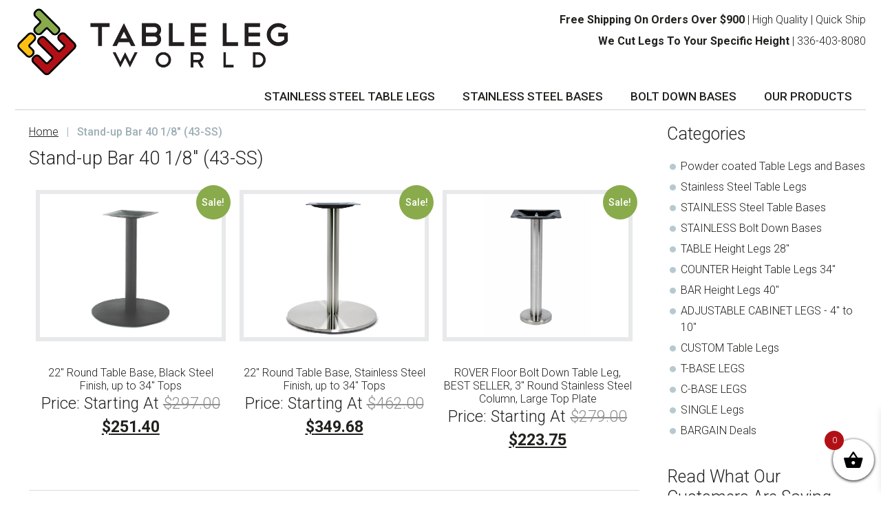

--- FILE ---
content_type: text/html; charset=UTF-8
request_url: https://www.tablelegworld.com/height/stand-up-bar-40-1-8-43-ss/
body_size: 23257
content:
<!DOCTYPE html>
<html lang="en-US" prefix="og: https://ogp.me/ns#">
<head >
<meta charset="UTF-8" />
<meta name="viewport" content="width=device-width, initial-scale=1" />
<!-- Search Engine Optimization by Rank Math - https://rankmath.com/ -->
<title>Stand-up Bar 40 1/8&quot; (43-SS) - Table Leg World</title>
<meta name="robots" content="follow, index, max-snippet:-1, max-video-preview:-1, max-image-preview:large"/>
<link rel="canonical" href="https://www.tablelegworld.com/height/stand-up-bar-40-1-8-43-ss/" />
<meta property="og:locale" content="en_US" />
<meta property="og:type" content="article" />
<meta property="og:title" content="Stand-up Bar 40 1/8&quot; (43-SS) - Table Leg World" />
<meta property="og:url" content="https://www.tablelegworld.com/height/stand-up-bar-40-1-8-43-ss/" />
<meta property="og:site_name" content="Table Leg World" />
<meta name="twitter:card" content="summary_large_image" />
<meta name="twitter:title" content="Stand-up Bar 40 1/8&quot; (43-SS) - Table Leg World" />
<meta name="twitter:label1" content="Products" />
<meta name="twitter:data1" content="3" />
<script type="application/ld+json" class="rank-math-schema">{"@context":"https://schema.org","@graph":[{"@type":"Organization","@id":"https://www.tablelegworld.com/#organization","name":"Table Leg World"},{"@type":"WebSite","@id":"https://www.tablelegworld.com/#website","url":"https://www.tablelegworld.com","name":"Table Leg World","publisher":{"@id":"https://www.tablelegworld.com/#organization"},"inLanguage":"en-US"},{"@type":"CollectionPage","@id":"https://www.tablelegworld.com/height/stand-up-bar-40-1-8-43-ss/#webpage","url":"https://www.tablelegworld.com/height/stand-up-bar-40-1-8-43-ss/","name":"Stand-up Bar 40 1/8&quot; (43-SS) - Table Leg World","isPartOf":{"@id":"https://www.tablelegworld.com/#website"},"inLanguage":"en-US"},{"@context":"https://schema.org/","@graph":[{"@type":"Product","name":"22\" Round Table Base, Black Steel Finish, up to 34\" Tops - Table Leg World","url":"https://www.tablelegworld.com/product/powder-coated-legs-and-bases/22-round-table-base-black-steel-finish-up-to-34-tops-pmiblack/","@id":"https://www.tablelegworld.com/product/powder-coated-legs-and-bases/22-round-table-base-black-steel-finish-up-to-34-tops-pmiblack/","description":"Recommended for table tops sizes 26\" up to 34\" in diameter! These table bases are made for Homes, Hotels, Restaurant and Hospital equipment. It is also available in strong steel with durable powder coated black finish. Clean and durable tables for many applications. Perfect fit for granite tops and any outdoor application! We can cut this round table base to your custom height!"},{"@type":"Product","name":"22\" Round Table Base, Stainless Steel Finish, up to 34\" Tops - Table Leg World","url":"https://www.tablelegworld.com/product/stainless-steel-table-bases/22-round-table-base-stainless-steel-finish-up-to-33-tops-copypmi/","@id":"https://www.tablelegworld.com/product/stainless-steel-table-bases/22-round-table-base-stainless-steel-finish-up-to-33-tops-copypmi/","description":"Recommended for table tops sizes 26\" up to 34\" in diameter! These table bases are made from 304 grade table base stainless steel, which is used for Food processing surfaces, Restaurant and Hospital equipment. It is also available in strong steel with durable powder coated black finish. Clean and durable tables for many applications. Perfect fit for granite tops and any outdoor application! We can cut this round table base to your custom height!"},{"@type":"Product","name":"ROVER Floor Bolt Down Table Leg, BEST SELLER, 3\" Round Stainless Steel Column, Large Top Plate - Table Leg World","url":"https://www.tablelegworld.com/product/table-height-legs-28/rover-bar-height-table-leg-floor-bolt-down-table-leg-stainless-steel-metal/","@id":"https://www.tablelegworld.com/product/table-height-legs-28/rover-bar-height-table-leg-floor-bolt-down-table-leg-stainless-steel-metal/","description":"NOTE: BEST SELLER"}]}]}</script>
<!-- /Rank Math WordPress SEO plugin -->
<link rel='dns-prefetch' href='//static.addtoany.com' />
<link rel='dns-prefetch' href='//www.google.com' />
<link rel='dns-prefetch' href='//cdnjs.cloudflare.com' />
<link rel='dns-prefetch' href='//fonts.googleapis.com' />
<link rel='dns-prefetch' href='//use.fontawesome.com' />
<link rel="alternate" type="application/rss+xml" title="Table Leg World &raquo; Feed" href="https://www.tablelegworld.com/feed/" />
<link rel="alternate" type="application/rss+xml" title="Table Leg World &raquo; Comments Feed" href="https://www.tablelegworld.com/comments/feed/" />
<link rel="alternate" type="application/rss+xml" title="Table Leg World &raquo; Stand-up Bar 40 1/8&quot; (43-SS) Height: Feed" href="https://www.tablelegworld.com/height/stand-up-bar-40-1-8-43-ss/feed/" />
<style id='wp-img-auto-sizes-contain-inline-css' type='text/css'>
img:is([sizes=auto i],[sizes^="auto," i]){contain-intrinsic-size:3000px 1500px}
/*# sourceURL=wp-img-auto-sizes-contain-inline-css */
</style>
<!-- <link rel='stylesheet' id='woob-stest-css-css' href='https://www.tablelegworld.com/wp-content/plugins/woobuilder-blocks-premium//assets/split-front.css' type='text/css' media='all' /> -->
<!-- <link rel='stylesheet' id='jessica-css' href='https://www.tablelegworld.com/wp-content/themes/jessica/style.css' type='text/css' media='all' /> -->
<link rel="stylesheet" type="text/css" href="//www.tablelegworld.com/wp-content/cache/wpfc-minified/7jcdmn2f/8awb7.css" media="all"/>
<style id='wp-emoji-styles-inline-css' type='text/css'>
img.wp-smiley, img.emoji {
display: inline !important;
border: none !important;
box-shadow: none !important;
height: 1em !important;
width: 1em !important;
margin: 0 0.07em !important;
vertical-align: -0.1em !important;
background: none !important;
padding: 0 !important;
}
/*# sourceURL=wp-emoji-styles-inline-css */
</style>
<!-- <link rel='stylesheet' id='wp-block-library-css' href='https://www.tablelegworld.com/wp-includes/css/dist/block-library/style.min.css' type='text/css' media='all' /> -->
<link rel="stylesheet" type="text/css" href="//www.tablelegworld.com/wp-content/cache/wpfc-minified/1cviyee4/8awb7.css" media="all"/>
<style id='global-styles-inline-css' type='text/css'>
:root{--wp--preset--aspect-ratio--square: 1;--wp--preset--aspect-ratio--4-3: 4/3;--wp--preset--aspect-ratio--3-4: 3/4;--wp--preset--aspect-ratio--3-2: 3/2;--wp--preset--aspect-ratio--2-3: 2/3;--wp--preset--aspect-ratio--16-9: 16/9;--wp--preset--aspect-ratio--9-16: 9/16;--wp--preset--color--black: #000000;--wp--preset--color--cyan-bluish-gray: #abb8c3;--wp--preset--color--white: #ffffff;--wp--preset--color--pale-pink: #f78da7;--wp--preset--color--vivid-red: #cf2e2e;--wp--preset--color--luminous-vivid-orange: #ff6900;--wp--preset--color--luminous-vivid-amber: #fcb900;--wp--preset--color--light-green-cyan: #7bdcb5;--wp--preset--color--vivid-green-cyan: #00d084;--wp--preset--color--pale-cyan-blue: #8ed1fc;--wp--preset--color--vivid-cyan-blue: #0693e3;--wp--preset--color--vivid-purple: #9b51e0;--wp--preset--color--accent-color: #20221d;--wp--preset--color--link-color: #9dafb6;--wp--preset--gradient--vivid-cyan-blue-to-vivid-purple: linear-gradient(135deg,rgb(6,147,227) 0%,rgb(155,81,224) 100%);--wp--preset--gradient--light-green-cyan-to-vivid-green-cyan: linear-gradient(135deg,rgb(122,220,180) 0%,rgb(0,208,130) 100%);--wp--preset--gradient--luminous-vivid-amber-to-luminous-vivid-orange: linear-gradient(135deg,rgb(252,185,0) 0%,rgb(255,105,0) 100%);--wp--preset--gradient--luminous-vivid-orange-to-vivid-red: linear-gradient(135deg,rgb(255,105,0) 0%,rgb(207,46,46) 100%);--wp--preset--gradient--very-light-gray-to-cyan-bluish-gray: linear-gradient(135deg,rgb(238,238,238) 0%,rgb(169,184,195) 100%);--wp--preset--gradient--cool-to-warm-spectrum: linear-gradient(135deg,rgb(74,234,220) 0%,rgb(151,120,209) 20%,rgb(207,42,186) 40%,rgb(238,44,130) 60%,rgb(251,105,98) 80%,rgb(254,248,76) 100%);--wp--preset--gradient--blush-light-purple: linear-gradient(135deg,rgb(255,206,236) 0%,rgb(152,150,240) 100%);--wp--preset--gradient--blush-bordeaux: linear-gradient(135deg,rgb(254,205,165) 0%,rgb(254,45,45) 50%,rgb(107,0,62) 100%);--wp--preset--gradient--luminous-dusk: linear-gradient(135deg,rgb(255,203,112) 0%,rgb(199,81,192) 50%,rgb(65,88,208) 100%);--wp--preset--gradient--pale-ocean: linear-gradient(135deg,rgb(255,245,203) 0%,rgb(182,227,212) 50%,rgb(51,167,181) 100%);--wp--preset--gradient--electric-grass: linear-gradient(135deg,rgb(202,248,128) 0%,rgb(113,206,126) 100%);--wp--preset--gradient--midnight: linear-gradient(135deg,rgb(2,3,129) 0%,rgb(40,116,252) 100%);--wp--preset--font-size--small: 13px;--wp--preset--font-size--medium: 20px;--wp--preset--font-size--large: 36px;--wp--preset--font-size--x-large: 42px;--wp--preset--spacing--20: 0.44rem;--wp--preset--spacing--30: 0.67rem;--wp--preset--spacing--40: 1rem;--wp--preset--spacing--50: 1.5rem;--wp--preset--spacing--60: 2.25rem;--wp--preset--spacing--70: 3.38rem;--wp--preset--spacing--80: 5.06rem;--wp--preset--shadow--natural: 6px 6px 9px rgba(0, 0, 0, 0.2);--wp--preset--shadow--deep: 12px 12px 50px rgba(0, 0, 0, 0.4);--wp--preset--shadow--sharp: 6px 6px 0px rgba(0, 0, 0, 0.2);--wp--preset--shadow--outlined: 6px 6px 0px -3px rgb(255, 255, 255), 6px 6px rgb(0, 0, 0);--wp--preset--shadow--crisp: 6px 6px 0px rgb(0, 0, 0);}:where(.is-layout-flex){gap: 0.5em;}:where(.is-layout-grid){gap: 0.5em;}body .is-layout-flex{display: flex;}.is-layout-flex{flex-wrap: wrap;align-items: center;}.is-layout-flex > :is(*, div){margin: 0;}body .is-layout-grid{display: grid;}.is-layout-grid > :is(*, div){margin: 0;}:where(.wp-block-columns.is-layout-flex){gap: 2em;}:where(.wp-block-columns.is-layout-grid){gap: 2em;}:where(.wp-block-post-template.is-layout-flex){gap: 1.25em;}:where(.wp-block-post-template.is-layout-grid){gap: 1.25em;}.has-black-color{color: var(--wp--preset--color--black) !important;}.has-cyan-bluish-gray-color{color: var(--wp--preset--color--cyan-bluish-gray) !important;}.has-white-color{color: var(--wp--preset--color--white) !important;}.has-pale-pink-color{color: var(--wp--preset--color--pale-pink) !important;}.has-vivid-red-color{color: var(--wp--preset--color--vivid-red) !important;}.has-luminous-vivid-orange-color{color: var(--wp--preset--color--luminous-vivid-orange) !important;}.has-luminous-vivid-amber-color{color: var(--wp--preset--color--luminous-vivid-amber) !important;}.has-light-green-cyan-color{color: var(--wp--preset--color--light-green-cyan) !important;}.has-vivid-green-cyan-color{color: var(--wp--preset--color--vivid-green-cyan) !important;}.has-pale-cyan-blue-color{color: var(--wp--preset--color--pale-cyan-blue) !important;}.has-vivid-cyan-blue-color{color: var(--wp--preset--color--vivid-cyan-blue) !important;}.has-vivid-purple-color{color: var(--wp--preset--color--vivid-purple) !important;}.has-black-background-color{background-color: var(--wp--preset--color--black) !important;}.has-cyan-bluish-gray-background-color{background-color: var(--wp--preset--color--cyan-bluish-gray) !important;}.has-white-background-color{background-color: var(--wp--preset--color--white) !important;}.has-pale-pink-background-color{background-color: var(--wp--preset--color--pale-pink) !important;}.has-vivid-red-background-color{background-color: var(--wp--preset--color--vivid-red) !important;}.has-luminous-vivid-orange-background-color{background-color: var(--wp--preset--color--luminous-vivid-orange) !important;}.has-luminous-vivid-amber-background-color{background-color: var(--wp--preset--color--luminous-vivid-amber) !important;}.has-light-green-cyan-background-color{background-color: var(--wp--preset--color--light-green-cyan) !important;}.has-vivid-green-cyan-background-color{background-color: var(--wp--preset--color--vivid-green-cyan) !important;}.has-pale-cyan-blue-background-color{background-color: var(--wp--preset--color--pale-cyan-blue) !important;}.has-vivid-cyan-blue-background-color{background-color: var(--wp--preset--color--vivid-cyan-blue) !important;}.has-vivid-purple-background-color{background-color: var(--wp--preset--color--vivid-purple) !important;}.has-black-border-color{border-color: var(--wp--preset--color--black) !important;}.has-cyan-bluish-gray-border-color{border-color: var(--wp--preset--color--cyan-bluish-gray) !important;}.has-white-border-color{border-color: var(--wp--preset--color--white) !important;}.has-pale-pink-border-color{border-color: var(--wp--preset--color--pale-pink) !important;}.has-vivid-red-border-color{border-color: var(--wp--preset--color--vivid-red) !important;}.has-luminous-vivid-orange-border-color{border-color: var(--wp--preset--color--luminous-vivid-orange) !important;}.has-luminous-vivid-amber-border-color{border-color: var(--wp--preset--color--luminous-vivid-amber) !important;}.has-light-green-cyan-border-color{border-color: var(--wp--preset--color--light-green-cyan) !important;}.has-vivid-green-cyan-border-color{border-color: var(--wp--preset--color--vivid-green-cyan) !important;}.has-pale-cyan-blue-border-color{border-color: var(--wp--preset--color--pale-cyan-blue) !important;}.has-vivid-cyan-blue-border-color{border-color: var(--wp--preset--color--vivid-cyan-blue) !important;}.has-vivid-purple-border-color{border-color: var(--wp--preset--color--vivid-purple) !important;}.has-vivid-cyan-blue-to-vivid-purple-gradient-background{background: var(--wp--preset--gradient--vivid-cyan-blue-to-vivid-purple) !important;}.has-light-green-cyan-to-vivid-green-cyan-gradient-background{background: var(--wp--preset--gradient--light-green-cyan-to-vivid-green-cyan) !important;}.has-luminous-vivid-amber-to-luminous-vivid-orange-gradient-background{background: var(--wp--preset--gradient--luminous-vivid-amber-to-luminous-vivid-orange) !important;}.has-luminous-vivid-orange-to-vivid-red-gradient-background{background: var(--wp--preset--gradient--luminous-vivid-orange-to-vivid-red) !important;}.has-very-light-gray-to-cyan-bluish-gray-gradient-background{background: var(--wp--preset--gradient--very-light-gray-to-cyan-bluish-gray) !important;}.has-cool-to-warm-spectrum-gradient-background{background: var(--wp--preset--gradient--cool-to-warm-spectrum) !important;}.has-blush-light-purple-gradient-background{background: var(--wp--preset--gradient--blush-light-purple) !important;}.has-blush-bordeaux-gradient-background{background: var(--wp--preset--gradient--blush-bordeaux) !important;}.has-luminous-dusk-gradient-background{background: var(--wp--preset--gradient--luminous-dusk) !important;}.has-pale-ocean-gradient-background{background: var(--wp--preset--gradient--pale-ocean) !important;}.has-electric-grass-gradient-background{background: var(--wp--preset--gradient--electric-grass) !important;}.has-midnight-gradient-background{background: var(--wp--preset--gradient--midnight) !important;}.has-small-font-size{font-size: var(--wp--preset--font-size--small) !important;}.has-medium-font-size{font-size: var(--wp--preset--font-size--medium) !important;}.has-large-font-size{font-size: var(--wp--preset--font-size--large) !important;}.has-x-large-font-size{font-size: var(--wp--preset--font-size--x-large) !important;}
/*# sourceURL=global-styles-inline-css */
</style>
<style id='classic-theme-styles-inline-css' type='text/css'>
/*! This file is auto-generated */
.wp-block-button__link{color:#fff;background-color:#32373c;border-radius:9999px;box-shadow:none;text-decoration:none;padding:calc(.667em + 2px) calc(1.333em + 2px);font-size:1.125em}.wp-block-file__button{background:#32373c;color:#fff;text-decoration:none}
/*# sourceURL=/wp-includes/css/classic-themes.min.css */
</style>
<style id='font-awesome-svg-styles-default-inline-css' type='text/css'>
.svg-inline--fa {
display: inline-block;
height: 1em;
overflow: visible;
vertical-align: -.125em;
}
/*# sourceURL=font-awesome-svg-styles-default-inline-css */
</style>
<!-- <link rel='stylesheet' id='font-awesome-svg-styles-css' href='https://www.tablelegworld.com/wp-content/uploads/font-awesome/v5.11.2/css/svg-with-js.css' type='text/css' media='all' /> -->
<link rel="stylesheet" type="text/css" href="//www.tablelegworld.com/wp-content/cache/wpfc-minified/1qjhpi6s/8awb7.css" media="all"/>
<style id='font-awesome-svg-styles-inline-css' type='text/css'>
.wp-block-font-awesome-icon svg::before,
.wp-rich-text-font-awesome-icon svg::before {content: unset;}
/*# sourceURL=font-awesome-svg-styles-inline-css */
</style>
<!-- <link rel='stylesheet' id='style-css' href='https://www.tablelegworld.com/wp-content/plugins/shopper-approved-reviews/public/css/style.css' type='text/css' media='all' /> -->
<link rel="stylesheet" type="text/css" href="//www.tablelegworld.com/wp-content/cache/wpfc-minified/qvhmfeti/8awb7.css" media="all"/>
<link rel='stylesheet' id='font-awesome-min-css' href='https://cdnjs.cloudflare.com/ajax/libs/font-awesome/4.7.0/css/font-awesome.min.css' type='text/css' media='all' />
<!-- <link rel='stylesheet' id='woocommerce-layout-css' href='https://www.tablelegworld.com/wp-content/plugins/woocommerce/assets/css/woocommerce-layout.css' type='text/css' media='all' /> -->
<link rel="stylesheet" type="text/css" href="//www.tablelegworld.com/wp-content/cache/wpfc-minified/7xs8z7n9/8awb7.css" media="all"/>
<!-- <link rel='stylesheet' id='woocommerce-smallscreen-css' href='https://www.tablelegworld.com/wp-content/plugins/woocommerce/assets/css/woocommerce-smallscreen.css' type='text/css' media='only screen and (max-width: 768px)' /> -->
<link rel="stylesheet" type="text/css" href="//www.tablelegworld.com/wp-content/cache/wpfc-minified/7xvaldyk/8awb7.css" media="only screen and (max-width: 768px)"/>
<!-- <link rel='stylesheet' id='woocommerce-general-css' href='https://www.tablelegworld.com/wp-content/plugins/woocommerce/assets/css/woocommerce.css' type='text/css' media='all' /> -->
<link rel="stylesheet" type="text/css" href="//www.tablelegworld.com/wp-content/cache/wpfc-minified/f1loy08z/8awb7.css" media="all"/>
<style id='woocommerce-inline-inline-css' type='text/css'>
.woocommerce form .form-row .required { visibility: visible; }
/*# sourceURL=woocommerce-inline-inline-css */
</style>
<!-- <link rel='stylesheet' id='caxton-front-css' href='https://www.tablelegworld.com/wp-content/plugins/woobuilder-blocks-premium/caxton/assets/front.css' type='text/css' media='all' /> -->
<!-- <link rel='stylesheet' id='woobuilder-blocks-css-css' href='https://www.tablelegworld.com/wp-content/plugins/woobuilder-blocks-premium//assets/front.css' type='text/css' media='all' /> -->
<!-- <link rel='stylesheet' id='xoo-wsc-fonts-css' href='https://www.tablelegworld.com/wp-content/plugins/side-cart-woocommerce/assets/css/xoo-wsc-fonts.css' type='text/css' media='all' /> -->
<!-- <link rel='stylesheet' id='xoo-wsc-style-css' href='https://www.tablelegworld.com/wp-content/plugins/side-cart-woocommerce/assets/css/xoo-wsc-style.css' type='text/css' media='all' /> -->
<link rel="stylesheet" type="text/css" href="//www.tablelegworld.com/wp-content/cache/wpfc-minified/eeugrhw3/g3n46.css" media="all"/>
<style id='xoo-wsc-style-inline-css' type='text/css'>
.xoo-wsc-ft-buttons-cont a.xoo-wsc-ft-btn, .xoo-wsc-container .xoo-wsc-btn {
background-color: #000000;
color: #ffffff;
border: 2px solid #ffffff;
padding: 10px 20px;
}
.xoo-wsc-ft-buttons-cont a.xoo-wsc-ft-btn:hover, .xoo-wsc-container .xoo-wsc-btn:hover {
background-color: #ffffff;
color: #000000;
border: 2px solid #000000;
}
.xoo-wsc-footer{
background-color: #ffffff;
color: #000000;
padding: 10px 20px;
box-shadow: 0 -5px 10px #0000001a;
}
.xoo-wsc-footer, .xoo-wsc-footer a, .xoo-wsc-footer .amount{
font-size: 18px;
}
.xoo-wsc-btn .amount{
color: #ffffff}
.xoo-wsc-btn:hover .amount{
color: #000000;
}
.xoo-wsc-ft-buttons-cont{
grid-template-columns: auto;
}
.xoo-wsc-basket{
bottom: 12px;
right: 0px;
background-color: #ffffff;
color: #000000;
box-shadow: 0 1px 4px 0;
border-radius: 50%;
display: flex;
width: 60px;
height: 60px;
}
.xoo-wsc-bki{
font-size: 30px}
.xoo-wsc-items-count{
top: -12px;
left: -12px;
}
.xoo-wsc-items-count{
background-color: #000000;
color: #ffffff;
}
.xoo-wsc-container, .xoo-wsc-slider{
max-width: 320px;
right: -320px;
top: 0;bottom: 0;
bottom: 0;
font-family: }
.xoo-wsc-cart-active .xoo-wsc-container, .xoo-wsc-slider-active .xoo-wsc-slider{
right: 0;
}
.xoo-wsc-cart-active .xoo-wsc-basket{
right: 320px;
}
.xoo-wsc-slider{
right: -320px;
}
span.xoo-wsch-close {
font-size: 16px;
right: 10px;
}
.xoo-wsch-top{
justify-content: center;
}
.xoo-wsch-text{
font-size: 20px;
}
.xoo-wsc-header{
color: #000000;
background-color: #ffffff;
border-bottom: 2px solid #eee;
}
.xoo-wsc-body{
background-color: #ffffff;
}
.xoo-wsc-products:not(.xoo-wsc-pattern-card), .xoo-wsc-products:not(.xoo-wsc-pattern-card) span.amount, .xoo-wsc-products:not(.xoo-wsc-pattern-card) a{
font-size: 16px;
color: #000000;
}
.xoo-wsc-products:not(.xoo-wsc-pattern-card) .xoo-wsc-product{
padding: 20px 15px;
margin: 0;
border-radius: 0px;
box-shadow: 0 0;
background-color: transparent;
}
.xoo-wsc-sum-col{
justify-content: center;
}
/** Shortcode **/
.xoo-wsc-sc-count{
background-color: #000000;
color: #ffffff;
}
.xoo-wsc-sc-bki{
font-size: 28px;
color: #000000;
}
.xoo-wsc-sc-cont{
color: #000000;
}
.added_to_cart{
display: none!important;
}
.xoo-wsc-product dl.variation {
display: block;
}
.xoo-wsc-product-cont{
padding: 10px 10px;
}
.xoo-wsc-products:not(.xoo-wsc-pattern-card) .xoo-wsc-img-col{
width: 30%;
}
.xoo-wsc-pattern-card .xoo-wsc-img-col img{
max-width: 100%;
height: auto;
}
.xoo-wsc-products:not(.xoo-wsc-pattern-card) .xoo-wsc-sum-col{
width: 70%;
}
.xoo-wsc-pattern-card .xoo-wsc-product-cont{
width: 50% 
}
@media only screen and (max-width: 600px) {
.xoo-wsc-pattern-card .xoo-wsc-product-cont  {
width: 50%;
}
}
.xoo-wsc-pattern-card .xoo-wsc-product{
border: 0;
box-shadow: 0px 10px 15px -12px #0000001a;
}
.xoo-wsc-sm-front{
background-color: #eee;
}
.xoo-wsc-pattern-card, .xoo-wsc-sm-front{
border-bottom-left-radius: 5px;
border-bottom-right-radius: 5px;
}
.xoo-wsc-pattern-card, .xoo-wsc-img-col img, .xoo-wsc-img-col, .xoo-wsc-sm-back-cont{
border-top-left-radius: 5px;
border-top-right-radius: 5px;
}
.xoo-wsc-sm-back{
background-color: #fff;
}
.xoo-wsc-pattern-card, .xoo-wsc-pattern-card a, .xoo-wsc-pattern-card .amount{
font-size: 16px;
}
.xoo-wsc-sm-front, .xoo-wsc-sm-front a, .xoo-wsc-sm-front .amount{
color: #000;
}
.xoo-wsc-sm-back, .xoo-wsc-sm-back a, .xoo-wsc-sm-back .amount{
color: #000;
}
.magictime {
animation-duration: 0.5s;
}
/*# sourceURL=xoo-wsc-style-inline-css */
</style>
<!-- <link rel='stylesheet' id='genericons-css' href='https://www.tablelegworld.com/wp-content/themes/jessica/lib/genericons/genericons.css' type='text/css' media='all' /> -->
<link rel="stylesheet" type="text/css" href="//www.tablelegworld.com/wp-content/cache/wpfc-minified/lck2mk6e/8awb7.css" media="all"/>
<link rel='stylesheet' id='google-font-roboto-css' href='//fonts.googleapis.com/css?family=Roboto%3A400%2C300%2C400italic%2C500%2C700%7CRoboto+Slab%3A400%2C700%2C300&#038;ver=1.8.2' type='text/css' media='all' />
<link rel='stylesheet' id='font-awesome-official-css' href='https://use.fontawesome.com/releases/v5.11.2/css/all.css' type='text/css' media='all' integrity="sha384-KA6wR/X5RY4zFAHpv/CnoG2UW1uogYfdnP67Uv7eULvTveboZJg0qUpmJZb5VqzN" crossorigin="anonymous" />
<!-- <link rel='stylesheet' id='wcpa-frontend-css' href='https://www.tablelegworld.com/wp-content/plugins/woo-custom-product-addons-pro/assets/css/style_1.css' type='text/css' media='all' /> -->
<!-- <link rel='stylesheet' id='tablepress-default-css' href='https://www.tablelegworld.com/wp-content/plugins/tablepress/css/build/default.css' type='text/css' media='all' /> -->
<!-- <link rel='stylesheet' id='addtoany-css' href='https://www.tablelegworld.com/wp-content/plugins/add-to-any/addtoany.min.css' type='text/css' media='all' /> -->
<link rel="stylesheet" type="text/css" href="//www.tablelegworld.com/wp-content/cache/wpfc-minified/79re22jo/28f44.css" media="all"/>
<link rel='stylesheet' id='font-awesome-official-v4shim-css' href='https://use.fontawesome.com/releases/v5.11.2/css/v4-shims.css' type='text/css' media='all' integrity="sha384-/EdpJd7d6gGFiQ/vhh7iOjiZdf4+6K4al/XrX6FxxZwDSrAdWxAynr4p/EA/vyPQ" crossorigin="anonymous" />
<style id='font-awesome-official-v4shim-inline-css' type='text/css'>
@font-face {
font-family: "FontAwesome";
font-display: block;
src: url("https://use.fontawesome.com/releases/v5.11.2/webfonts/fa-brands-400.eot"),
url("https://use.fontawesome.com/releases/v5.11.2/webfonts/fa-brands-400.eot?#iefix") format("embedded-opentype"),
url("https://use.fontawesome.com/releases/v5.11.2/webfonts/fa-brands-400.woff2") format("woff2"),
url("https://use.fontawesome.com/releases/v5.11.2/webfonts/fa-brands-400.woff") format("woff"),
url("https://use.fontawesome.com/releases/v5.11.2/webfonts/fa-brands-400.ttf") format("truetype"),
url("https://use.fontawesome.com/releases/v5.11.2/webfonts/fa-brands-400.svg#fontawesome") format("svg");
}
@font-face {
font-family: "FontAwesome";
font-display: block;
src: url("https://use.fontawesome.com/releases/v5.11.2/webfonts/fa-solid-900.eot"),
url("https://use.fontawesome.com/releases/v5.11.2/webfonts/fa-solid-900.eot?#iefix") format("embedded-opentype"),
url("https://use.fontawesome.com/releases/v5.11.2/webfonts/fa-solid-900.woff2") format("woff2"),
url("https://use.fontawesome.com/releases/v5.11.2/webfonts/fa-solid-900.woff") format("woff"),
url("https://use.fontawesome.com/releases/v5.11.2/webfonts/fa-solid-900.ttf") format("truetype"),
url("https://use.fontawesome.com/releases/v5.11.2/webfonts/fa-solid-900.svg#fontawesome") format("svg");
}
@font-face {
font-family: "FontAwesome";
font-display: block;
src: url("https://use.fontawesome.com/releases/v5.11.2/webfonts/fa-regular-400.eot"),
url("https://use.fontawesome.com/releases/v5.11.2/webfonts/fa-regular-400.eot?#iefix") format("embedded-opentype"),
url("https://use.fontawesome.com/releases/v5.11.2/webfonts/fa-regular-400.woff2") format("woff2"),
url("https://use.fontawesome.com/releases/v5.11.2/webfonts/fa-regular-400.woff") format("woff"),
url("https://use.fontawesome.com/releases/v5.11.2/webfonts/fa-regular-400.ttf") format("truetype"),
url("https://use.fontawesome.com/releases/v5.11.2/webfonts/fa-regular-400.svg#fontawesome") format("svg");
unicode-range: U+F004-F005,U+F007,U+F017,U+F022,U+F024,U+F02E,U+F03E,U+F044,U+F057-F059,U+F06E,U+F070,U+F075,U+F07B-F07C,U+F080,U+F086,U+F089,U+F094,U+F09D,U+F0A0,U+F0A4-F0A7,U+F0C5,U+F0C7-F0C8,U+F0E0,U+F0EB,U+F0F3,U+F0F8,U+F0FE,U+F111,U+F118-F11A,U+F11C,U+F133,U+F144,U+F146,U+F14A,U+F14D-F14E,U+F150-F152,U+F15B-F15C,U+F164-F165,U+F185-F186,U+F191-F192,U+F1AD,U+F1C1-F1C9,U+F1CD,U+F1D8,U+F1E3,U+F1EA,U+F1F6,U+F1F9,U+F20A,U+F247-F249,U+F24D,U+F254-F25B,U+F25D,U+F267,U+F271-F274,U+F279,U+F28B,U+F28D,U+F2B5-F2B6,U+F2B9,U+F2BB,U+F2BD,U+F2C1-F2C2,U+F2D0,U+F2D2,U+F2DC,U+F2ED,U+F328,U+F358-F35B,U+F3A5,U+F3D1,U+F410,U+F4AD;
}
/*# sourceURL=font-awesome-official-v4shim-inline-css */
</style>
<script src='//www.tablelegworld.com/wp-content/cache/wpfc-minified/8wh55rdt/8awb7.js' type="text/javascript"></script>
<!-- <script type="text/javascript" src="https://www.tablelegworld.com/wp-includes/js/jquery/jquery.min.js" id="jquery-core-js"></script> -->
<!-- <script type="text/javascript" src="https://www.tablelegworld.com/wp-includes/js/jquery/jquery-migrate.min.js" id="jquery-migrate-js"></script> -->
<script type="text/javascript" id="woob-stest-js-js-extra">
/* <![CDATA[ */
var wbkSplitTesting = {"restApiUrl":"https://www.tablelegworld.com/wp-json/woob-stest/v1/impression"};
//# sourceURL=woob-stest-js-js-extra
/* ]]> */
</script>
<script src='//www.tablelegworld.com/wp-content/cache/wpfc-minified/7abi6s04/8awb7.js' type="text/javascript"></script>
<!-- <script type="text/javascript" src="https://www.tablelegworld.com/wp-content/plugins/woobuilder-blocks-premium//assets/split-front.js" id="woob-stest-js-js"></script> -->
<script type="text/javascript" id="addtoany-core-js-before">
/* <![CDATA[ */
window.a2a_config=window.a2a_config||{};a2a_config.callbacks=[];a2a_config.overlays=[];a2a_config.templates={};
//# sourceURL=addtoany-core-js-before
/* ]]> */
</script>
<script type="text/javascript" defer src="https://static.addtoany.com/menu/page.js" id="addtoany-core-js"></script>
<script src='//www.tablelegworld.com/wp-content/cache/wpfc-minified/ld6zoxjp/8awb7.js' type="text/javascript"></script>
<!-- <script type="text/javascript" defer src="https://www.tablelegworld.com/wp-content/plugins/add-to-any/addtoany.min.js" id="addtoany-jquery-js"></script> -->
<!-- <script type="text/javascript" src="https://www.tablelegworld.com/wp-content/plugins/recaptcha-woo/js/rcfwc.js" id="rcfwc-js-js" defer="defer" data-wp-strategy="defer"></script> -->
<script type="text/javascript" src="https://www.google.com/recaptcha/api.js?hl=en_US" id="recaptcha-js" defer="defer" data-wp-strategy="defer"></script>
<script type="text/javascript" id="spa_javascript-js-extra">
/* <![CDATA[ */
var spa_javascript_obj = {"ajaxurl":"https://www.tablelegworld.com/wp-admin/admin-ajax.php","image_path":"https://www.tablelegworld.com/wp-content/plugins/shopper-approved-reviews/images"};
//# sourceURL=spa_javascript-js-extra
/* ]]> */
</script>
<script src='//www.tablelegworld.com/wp-content/cache/wpfc-minified/d7suym65/8awb7.js' type="text/javascript"></script>
<!-- <script type="text/javascript" src="https://www.tablelegworld.com/wp-content/plugins/shopper-approved-reviews/public/js/spa_javascript.js" id="spa_javascript-js"></script> -->
<!-- <script type="text/javascript" src="https://www.tablelegworld.com/wp-content/plugins/woocommerce/assets/js/jquery-blockui/jquery.blockUI.min.js" id="wc-jquery-blockui-js" defer="defer" data-wp-strategy="defer"></script> -->
<script type="text/javascript" id="wc-add-to-cart-js-extra">
/* <![CDATA[ */
var wc_add_to_cart_params = {"ajax_url":"/wp-admin/admin-ajax.php","wc_ajax_url":"/?wc-ajax=%%endpoint%%","i18n_view_cart":"View cart","cart_url":"https://www.tablelegworld.com/cart/","is_cart":"","cart_redirect_after_add":"no"};
//# sourceURL=wc-add-to-cart-js-extra
/* ]]> */
</script>
<script src='//www.tablelegworld.com/wp-content/cache/wpfc-minified/lnvknfpl/8awb7.js' type="text/javascript"></script>
<!-- <script type="text/javascript" src="https://www.tablelegworld.com/wp-content/plugins/woocommerce/assets/js/frontend/add-to-cart.min.js" id="wc-add-to-cart-js" defer="defer" data-wp-strategy="defer"></script> -->
<!-- <script type="text/javascript" src="https://www.tablelegworld.com/wp-content/plugins/woocommerce/assets/js/js-cookie/js.cookie.min.js" id="wc-js-cookie-js" defer="defer" data-wp-strategy="defer"></script> -->
<script type="text/javascript" id="woocommerce-js-extra">
/* <![CDATA[ */
var woocommerce_params = {"ajax_url":"/wp-admin/admin-ajax.php","wc_ajax_url":"/?wc-ajax=%%endpoint%%","i18n_password_show":"Show password","i18n_password_hide":"Hide password"};
//# sourceURL=woocommerce-js-extra
/* ]]> */
</script>
<script src='//www.tablelegworld.com/wp-content/cache/wpfc-minified/21oxu8k0/8awvr.js' type="text/javascript"></script>
<!-- <script type="text/javascript" src="https://www.tablelegworld.com/wp-content/plugins/woocommerce/assets/js/frontend/woocommerce.min.js" id="woocommerce-js" defer="defer" data-wp-strategy="defer"></script> -->
<!-- <script type="text/javascript" src="https://www.tablelegworld.com/wp-content/plugins/woobuilder-blocks-premium//assets/utils.js" id="woobuilder-blocks-utils-js"></script> -->
<script type="text/javascript" id="enhanced-ecommerce-google-analytics-js-extra">
/* <![CDATA[ */
var ConvAioGlobal = {"nonce":"3c9e2695b2"};
//# sourceURL=enhanced-ecommerce-google-analytics-js-extra
/* ]]> */
</script>
<script src='//www.tablelegworld.com/wp-content/cache/wpfc-minified/2lev62w/8awb7.js' type="text/javascript"></script>
<!-- <script data-cfasync="false" data-no-optimize="1" data-pagespeed-no-defer type="text/javascript" src="https://www.tablelegworld.com/wp-content/plugins/enhanced-e-commerce-for-woocommerce-store/public/js/con-gtm-google-analytics.js" id="enhanced-ecommerce-google-analytics-js"></script> -->
<script data-cfasync="false" data-no-optimize="1" data-pagespeed-no-defer type="text/javascript" id="enhanced-ecommerce-google-analytics-js-after">
/* <![CDATA[ */
tvc_smd={"tvc_wcv":"10.4.3","tvc_wpv":"6.9","tvc_eev":"7.2.14","tvc_sub_data":{"sub_id":"56810","cu_id":"48673","pl_id":"1","ga_tra_option":"","ga_property_id":"","ga_measurement_id":"","ga_ads_id":"","ga_gmc_id":"","ga_gmc_id_p":"","op_gtag_js":"0","op_en_e_t":"0","op_rm_t_t":"0","op_dy_rm_t_t":"0","op_li_ga_wi_ads":"0","gmc_is_product_sync":"0","gmc_is_site_verified":"0","gmc_is_domain_claim":"0","gmc_product_count":"0","fb_pixel_id":""}};
//# sourceURL=enhanced-ecommerce-google-analytics-js-after
/* ]]> */
</script>
<link rel="https://api.w.org/" href="https://www.tablelegworld.com/wp-json/" /><link rel="EditURI" type="application/rsd+xml" title="RSD" href="https://www.tablelegworld.com/xmlrpc.php?rsd" />
<!-- Facebook Pixel Code -->
<script>
!function(f,b,e,v,n,t,s)
{if(f.fbq)return;n=f.fbq=function(){n.callMethod?
n.callMethod.apply(n,arguments):n.queue.push(arguments)};
if(!f._fbq)f._fbq=n;n.push=n;n.loaded=!0;n.version='2.0';
n.queue=[];t=b.createElement(e);t.async=!0;
t.src=v;s=b.getElementsByTagName(e)[0];
s.parentNode.insertBefore(t,s)}(window, document,'script',
'https://connect.facebook.net/en_US/fbevents.js');
fbq('init', '3067396213309338');
fbq('track', 'PageView');
</script>
<noscript><img height="1" width="1" style="display:none"
src="https://www.facebook.com/tr?id=3067396213309338&ev=PageView&noscript=1"
/></noscript>
<!-- End Facebook Pixel Code -->	<style>
.button.single_add_to_cart_button:before, 
.button.add_to_cart_button:before, 
a.button.product_type_external:before, 
a.button.product_type_variable:before {
display: inline-block;
font-family: FontAwesome;
/*float: left;*/
content: "\f217";
font-weight: 400;
margin-right: 0.5em;
}
</style>
<style id='jessica-shop-by-category-widget' type='text/css'>
/*Shortcodes Ultimate: Shop by Category Widget*/
.shop-by-cats-widget h3 a	 {
color: #b11116;
font-weight:500
}
.shop-by-cats-widget img {
border: 10px solid #8d9ea6;
border-radius: 20px;
}
</style>
<style>
.reset_variations {
background-color: #B11116;
border-radius: 5px;
padding: 5px;
color: #fff;
font-size: .95em !important;
font-weight: bold;
}
.reset_variations:hover {
background-color: #de7e81;
/*border-radius: 5px;
padding: 5px;*/
color: #fff;
/*font-size: .95em !important;
font-weight: bold;*/
}
</style>
<style id='jessica-social-footer-widget-widget' type='text/css'>
/*Social Icons: Footer Widget*/
.custom-html-widget > .follow-icons > a > i.fa{
font-size: 200% !important;
padding: 10px !important;
background: none repeat scroll 0% 0% #EDB213 !important;
color: #fff !important;
transition-property: background-color,color !important;
transition-duration: 2s !important;
transition-timing-function: ease-out !important;
min-width: 50px !important;
margin: 0px !important;
border-radius: 8px !important;
}
/*.custom-html-widget > a > img*/ .center {
margin: 0 auto !important;
width: 100px!important;
text-align: center;
}
<style>
/*Ajax Side Cart Button Format*/
.xoo-wsc-footer a.button{
border-radius: 5px !important;
background-color: #89AB4C !important;
}
.xoo-wsc-footer a.button:hover{    background-color: #b4bc8b !important;
}
.xoo-wsc-items-count {
background-color: #B11116;
}
</style>
<style>
div ul.product-categories li.cat-item.cat-item-365 {
display:none;
}
</style>
<!-- Google tag (gtag.js) --> <script async src="https://www.googletagmanager.com/gtag/js?id=G-F0T5BGJHHK"></script> <script> window.dataLayer = window.dataLayer || []; function gtag(){dataLayer.push(arguments);} gtag('js', new Date()); gtag('config', 'G-F0T5BGJHHK'); </script>
<!-- Adroll -->
<script type="text/javascript">
adroll_adv_id = "DG53IE3IPZDXXK7PSOQXU6";
adroll_pix_id = "HHSWMNOE6NCWXCT6ECU6EV";
(function () {
var _onload = function(){
if (document.readyState && !/loaded|complete/.test(document.readyState)){setTimeout(_onload, 10);return}
if (!window.__adroll_loaded){__adroll_loaded=true;setTimeout(_onload, 50);return}
var scr = document.createElement("script");
var host = (("https:" == document.location.protocol) ? "https://s.adroll.com" : "http://a.adroll.com");
scr.setAttribute('async', 'true');
scr.type = "text/javascript";
scr.src = host + "/j/roundtrip.js";
((document.getElementsByTagName('head') || [null])[0] ||
document.getElementsByTagName('script')[0].parentNode).appendChild(scr);
};
if (window.addEventListener) {window.addEventListener('load', _onload, false);}
else {window.attachEvent('onload', _onload)}
}());
</script>
<!-- Google Tag Manager -->
<script>(function(w,d,s,l,i){w[l]=w[l]||[];w[l].push({'gtm.start':
new Date().getTime(),event:'gtm.js'});var f=d.getElementsByTagName(s)[0],
j=d.createElement(s),dl=l!='dataLayer'?'&l='+l:'';j.async=true;j.src=
'https://www.googletagmanager.com/gtm.js?id='+i+dl;f.parentNode.insertBefore(j,f);
})(window,document,'script','dataLayer','GTM-MSPNPH6');</script>
<!-- End Google Tag Manager -->
<noscript><style>.woocommerce-product-gallery{ opacity: 1 !important; }</style></noscript>
<script data-cfasync="false" data-no-optimize="1" data-pagespeed-no-defer>
var tvc_lc = 'USD';
</script>
<script data-cfasync="false" data-no-optimize="1" data-pagespeed-no-defer>
var tvc_lc = 'USD';
</script>
<script data-cfasync="false" data-pagespeed-no-defer type="text/javascript">
window.dataLayer = window.dataLayer || [];
dataLayer.push({"event":"begin_datalayer","conv_track_email":"1","conv_track_phone":"1","conv_track_address":"1","conv_track_page_scroll":"1","conv_track_file_download":"1","conv_track_author":"1","conv_track_signup":"1","conv_track_signin":"1"});
</script>    <!-- Google Tag Manager by Conversios-->
<script>
(function(w, d, s, l, i) {
w[l] = w[l] || [];
w[l].push({
'gtm.start': new Date().getTime(),
event: 'gtm.js'
});
var f = d.getElementsByTagName(s)[0],
j = d.createElement(s),
dl = l != 'dataLayer' ? '&l=' + l : '';
j.async = true;
j.src =
'https://www.googletagmanager.com/gtm.js?id=' + i + dl;
f.parentNode.insertBefore(j, f);
})(window, document, 'script', 'dataLayer', 'GTM-NGTQ2D2P');
</script>
<!-- End Google Tag Manager -->
<script>
(window.gaDevIds = window.gaDevIds || []).push('5CDcaG');
</script>
<script data-cfasync="false" data-no-optimize="1" data-pagespeed-no-defer>
var tvc_lc = 'USD';
</script>
<script data-cfasync="false" data-no-optimize="1" data-pagespeed-no-defer>
var tvc_lc = 'USD';
</script>
<style>:root{  --wcpasectiontitlesize:14px;   --wcpalabelsize:14px;   --wcpadescsize:13px;   --wcpaerrorsize:13px;   --wcpalabelweight:normal;   --wcpadescweight:normal;   --wcpaborderwidth:1px;   --wcpaborderradius:6px;   --wcpainputheight:45px;   --wcpachecklabelsize:14px;   --wcpacheckborderwidth:1px;   --wcpacheckwidth:20px;   --wcpacheckheight:20px;   --wcpacheckborderradius:4px;   --wcpacheckbuttonradius:5px;   --wcpacheckbuttonborder:2px;   --wcpaqtywidth:100px;   --wcpaqtyheight:45px;   --wcpaqtyradius:6px; }:root{  --wcpasectiontitlecolor:#4A4A4A;   --wcpasectiontitlebg:rgba(238,238,238,0.28);   --wcpalinecolor:#Bebebe;   --wcpabuttoncolor:#3340d3;   --wcpalabelcolor:#424242;   --wcpadesccolor:#797979;   --wcpabordercolor:#c6d0e9;   --wcpabordercolorfocus:#3561f3;   --wcpainputbgcolor:#FFFFFF;   --wcpainputcolor:#5d5d5d;   --wcpachecklabelcolor:#4a4a4a;   --wcpacheckbgcolor:#3340d3;   --wcpacheckbordercolor:#B9CBE3;   --wcpachecktickcolor:#ffffff;   --wcparadiobgcolor:#3340d3;   --wcparadiobordercolor:#B9CBE3;   --wcparadioselbordercolor:#3340d3;   --wcpabuttontextcolor:#ffffff;   --wcpaerrorcolor:#F55050;   --wcpacheckbuttoncolor:#CAE2F9;   --wcpacheckbuttonbordercolor:#EEEEEE;   --wcpacheckbuttonselectioncolor:#CECECE;   --wcpaimageselectionoutline:#3340d3;   --wcpaimagetickbg:#2649FF;   --wcpaimagetickcolor:#FFFFFF;   --wcpaimagetickborder:#FFFFFF;   --wcpaimagemagnifierbg:#2649FF;   --wcpaimagemagnifiercolor:#ffffff;   --wcpaimagemagnifierborder:#FFFFFF;   --wcpaimageselectionshadow:rgba(0,0,0,0.25);   --wcpachecktogglebg:#CAE2F9;   --wcpachecktogglecirclecolor:#FFFFFF;   --wcpachecktogglebgactive:#BADA55;   --wcpaqtybuttoncolor:#EEEEEE;   --wcpaqtybuttonhovercolor:#DDDDDD;   --wcpaqtybuttontextcolor:#424242; }:root{  --wcpaleftlabelwidth:120px; }</style><link rel="icon" href="https://www.tablelegworld.com/wp-content/uploads/2019/05/index.ico" sizes="32x32" />
<link rel="icon" href="https://www.tablelegworld.com/wp-content/uploads/2019/05/index.ico" sizes="192x192" />
<link rel="apple-touch-icon" href="https://www.tablelegworld.com/wp-content/uploads/2019/05/index.ico" />
<meta name="msapplication-TileImage" content="https://www.tablelegworld.com/wp-content/uploads/2019/05/index.ico" />
<style type="text/css" id="wp-custom-css">
@import url("/wp-content/themes/venue-custom.css?v=1.972");
@import url("/wp-content/themes/venue-shopper-approved.css?v=1.33");
img.payflow_card_img[src*="amex.png"] {
content: url('/wp-content/plugins/woocommerce/assets/images/icons/credit-cards/amex.svg');
height: 24px;
width: auto;
margin: 0 4px;
display: inline-block;
}
img.payflow_card_img[src*="mastercard.png"] {
content: url('/wp-content/plugins/woocommerce/assets/images/icons/credit-cards/mastercard.svg');
height: 24px;
width: auto;
margin: 0 4px;
display: inline-block;
}
img.payflow_card_img[src*="discover.png"] {
content: url('/wp-content/plugins/woocommerce/assets/images/icons/credit-cards/discover.svg');
height: 24px;
width: auto;
margin: 0 4px;
display: inline-block;
}		</style>
<!-- <link rel='stylesheet' id='wc-blocks-style-css' href='https://www.tablelegworld.com/wp-content/plugins/woocommerce/assets/client/blocks/wc-blocks.css' type='text/css' media='all' /> -->
<!-- <link rel='stylesheet' id='wpcs-owl-carousel-style-css' href='https://www.tablelegworld.com/wp-content/plugins/product-carousel-slider-for-woocommerce/css/owl.carousel.min.css' type='text/css' media='all' /> -->
<!-- <link rel='stylesheet' id='wpcs-owl-theme-style-css' href='https://www.tablelegworld.com/wp-content/plugins/product-carousel-slider-for-woocommerce/css/owl.theme.default.css' type='text/css' media='all' /> -->
<!-- <link rel='stylesheet' id='wpcs-font-awesome-css' href='https://www.tablelegworld.com/wp-content/plugins/product-carousel-slider-for-woocommerce/css/font-awesome.min.css' type='text/css' media='all' /> -->
<!-- <link rel='stylesheet' id='wpcs-custom-style-css' href='https://www.tablelegworld.com/wp-content/plugins/product-carousel-slider-for-woocommerce/css/wpcs-styles.css' type='text/css' media='all' /> -->
<link rel="stylesheet" type="text/css" href="//www.tablelegworld.com/wp-content/cache/wpfc-minified/1e4td6qz/8awtm.css" media="all"/>
</head>
<body data-rsssl=1 class="archive tax-pa_height term-stand-up-bar-40-1-8-43-ss term-459 wp-custom-logo wp-embed-responsive wp-theme-genesis wp-child-theme-jessica theme-genesis woocommerce woocommerce-page woocommerce-no-js content-sidebar genesis-breadcrumbs-visible genesis-footer-widgets-visible" itemscope itemtype="https://schema.org/WebPage">    <!-- Google Tag Manager (noscript) conversios -->
<noscript><iframe src="https://www.googletagmanager.com/ns.html?id=GTM-NGTQ2D2P" height="0" width="0" style="display:none;visibility:hidden"></iframe></noscript>
<!-- End Google Tag Manager (noscript) conversios -->
<div class="site-container"><ul class="genesis-skip-link"><li><a href="#genesis-nav-primary" class="screen-reader-shortcut"> Skip to primary navigation</a></li><li><a href="#genesis-content" class="screen-reader-shortcut"> Skip to main content</a></li><li><a href="#genesis-sidebar-primary" class="screen-reader-shortcut"> Skip to primary sidebar</a></li><li><a href="#genesis-footer-widgets" class="screen-reader-shortcut"> Skip to footer</a></li></ul><aside class="before-header"><div class="wrap"><nav class="nav-secondary"><ul id="menu-header-navigation" class="nav genesis-nav-menu"><li class="right search"><form class="search-form" method="get" action="https://www.tablelegworld.com/" role="search" itemprop="potentialAction" itemscope itemtype="https://schema.org/SearchAction"><label class="search-form-label screen-reader-text" for="searchform-1">Search this website</label><input class="search-form-input" type="search" name="s" id="searchform-1" placeholder="Search this website" itemprop="query-input"><input class="search-form-submit" type="submit" value="Go"><meta content="https://www.tablelegworld.com/?s={s}" itemprop="target"></form></li></ul></nav></div></aside><header class="site-header" itemscope itemtype="https://schema.org/WPHeader"><div class="wrap"><div class="title-area"><a href="https://www.tablelegworld.com/" class="custom-logo-link" rel="home"><img width="400" height="105" src="https://www.tablelegworld.com/wp-content/uploads/2019/03/tlw-logo.png" class="custom-logo" alt="Table Leg World" decoding="async" srcset="https://www.tablelegworld.com/wp-content/uploads/2019/03/tlw-logo.png 400w, https://www.tablelegworld.com/wp-content/uploads/2019/03/tlw-logo-300x79.png 300w" sizes="(max-width: 400px) 100vw, 400px" /></a><p class="site-title" itemprop="headline"><a href="https://www.tablelegworld.com/">Table Leg World</a></p><p class="site-description" itemprop="description">Metal Table Legs, Stainless Steel Table Legs &amp; Bases, Motorized Table Legs, Adjustable Height Desks</p></div><div class="widget-area header-widget-area"><section id="custom_html-17" class="widget_text widget widget_custom_html"><div class="widget_text widget-wrap"><div class="textwidget custom-html-widget"><div style="clear:both;height: 7px;">&nbsp;</div>
<div><span style="font-weight:700">Free Shipping On Orders<span style="white-space:nowrap"> Over $900</span></span> | <span style="white-space:nowrap">High Quality</span> | <span style="white-space:nowrap">Quick Ship</span></div>
<div style="clear:both;height: 7px;">&nbsp;</div>
<div><span style="font-weight:700">We Cut Legs To Your Specific Height</span> | <span style="white-space:nowrap">336-403-8080</span></div>
</div></div></section>
</div></div></header><nav class="nav-primary" aria-label="Main" itemscope itemtype="https://schema.org/SiteNavigationElement" id="genesis-nav-primary"><div class="wrap"><ul id="menu-primary-navigation" class="menu genesis-nav-menu menu-primary js-superfish"><li id="menu-item-20463" class="menu-item menu-item-type-taxonomy menu-item-object-product_cat menu-item-20463"><a href="https://www.tablelegworld.com/table-legs/stainless-steel-table-legs/" itemprop="url"><span class="menu-description"></span><span itemprop="name">STAINLESS Steel Table Legs</span></a></li>
<li id="menu-item-20464" class="menu-item menu-item-type-taxonomy menu-item-object-product_cat menu-item-20464"><a href="https://www.tablelegworld.com/table-legs/stainless-steel-table-bases/" itemprop="url"><span class="menu-description"></span><span itemprop="name">STAINLESS Steel Bases</span></a></li>
<li id="menu-item-20462" class="menu-item menu-item-type-taxonomy menu-item-object-product_cat menu-item-20462"><a href="https://www.tablelegworld.com/table-legs/stainless-bolt-down-bases/" itemprop="url"><span class="menu-description"></span><span itemprop="name">Bolt Down Bases</span></a></li>
<li id="menu-item-20490" class="menu-item menu-item-type-custom menu-item-object-custom menu-item-has-children menu-item-20490"><a href="/shop/" itemprop="url"><span class="menu-description"></span><span itemprop="name">Our Products</span></a>
<ul class="sub-menu">
<li id="menu-item-1149" class="menu-item menu-item-type-post_type menu-item-object-page menu-item-1149"><a href="https://www.tablelegworld.com/shop/" itemprop="url"><span class="menu-description"></span><span itemprop="name">All Products</span></a></li>
<li id="menu-item-1151" class="menu-item menu-item-type-post_type menu-item-object-page menu-item-1151"><a href="https://www.tablelegworld.com/shop/featured-products/" itemprop="url"><span itemprop="name">Featured Products</span></a></li>
<li id="menu-item-1152" class="menu-item menu-item-type-post_type menu-item-object-page menu-item-1152"><a href="https://www.tablelegworld.com/shop/specials/" itemprop="url"><span itemprop="name">Specials</span></a></li>
<li id="menu-item-1150" class="menu-item menu-item-type-post_type menu-item-object-page menu-item-1150"><a href="https://www.tablelegworld.com/shop/best-sellers/" itemprop="url"><span itemprop="name">Best Sellers</span></a></li>
</ul>
</li>
</ul></div></nav><div class="site-inner"><div class="wrap"><div class="content-sidebar-wrap"><main class="content" id="genesis-content"><div class="breadcrumb" itemscope itemtype="https://schema.org/BreadcrumbList"><span class="breadcrumb-link-wrap" itemprop="itemListElement" itemscope itemtype="https://schema.org/ListItem"><a class="breadcrumb-link" href="https://www.tablelegworld.com/" itemprop="item"><span class="breadcrumb-link-text-wrap" itemprop="name">Home</span></a><meta itemprop="position" content="1"></span> <sep>|</sep> Stand-up Bar 40 1/8" (43-SS)</div><div class="archive-description taxonomy-archive-description taxonomy-description"><h1 class="archive-title">Stand-up Bar 40 1/8&quot; (43-SS)</h1></div><div class="woocommerce-notices-wrapper"></div><ul class="products columns-3">
<li class="entry has-post-thumbnail wcpa_has_options product type-product post-27624 status-publish first instock product_cat-powder-coated-legs-and-bases sale featured taxable shipping-taxable purchasable product-type-variable">
<a href="https://www.tablelegworld.com/product/powder-coated-legs-and-bases/22-round-table-base-black-steel-finish-up-to-34-tops-pmiblack/" class="woocommerce-LoopProduct-link woocommerce-loop-product__link">
<span class="onsale">Sale!</span>
<img width="300" height="433" src="https://www.tablelegworld.com/wp-content/uploads/2021/10/9C00C00A-C677-42A3-82D0-7ED0C008447F_1_201_a-1-300x433.jpeg" class="attachment-woocommerce_thumbnail size-woocommerce_thumbnail" alt="22&quot; Round Table Base, Black Steel Finish, up to 34&quot; Tops" decoding="async" srcset="https://www.tablelegworld.com/wp-content/uploads/2021/10/9C00C00A-C677-42A3-82D0-7ED0C008447F_1_201_a-1-300x433.jpeg 300w, https://www.tablelegworld.com/wp-content/uploads/2021/10/9C00C00A-C677-42A3-82D0-7ED0C008447F_1_201_a-1-600x867.jpeg 600w, https://www.tablelegworld.com/wp-content/uploads/2021/10/9C00C00A-C677-42A3-82D0-7ED0C008447F_1_201_a-1-208x300.jpeg 208w, https://www.tablelegworld.com/wp-content/uploads/2021/10/9C00C00A-C677-42A3-82D0-7ED0C008447F_1_201_a-1-217x312.jpeg 217w, https://www.tablelegworld.com/wp-content/uploads/2021/10/9C00C00A-C677-42A3-82D0-7ED0C008447F_1_201_a-1.jpeg 677w" sizes="(max-width: 300px) 100vw, 300px" /></a><a href="https://www.tablelegworld.com/product/powder-coated-legs-and-bases/22-round-table-base-black-steel-finish-up-to-34-tops-pmiblack/" class="button-details button">Info</a><a href="https://www.tablelegworld.com/product/powder-coated-legs-and-bases/22-round-table-base-black-steel-finish-up-to-34-tops-pmiblack/" aria-describedby="woocommerce_loop_add_to_cart_link_describedby_27624" data-quantity="1" class="button product_type_variable add_to_cart_button wcpa_add_to_cart_button" data-product_id="27624" data-product_sku="PM-4022BKZ" aria-label="Select options for &ldquo;22&quot; Round Table Base, Black Steel Finish, up to 34&quot; Tops&rdquo;" rel="nofollow">Add to Cart</a>	<span id="woocommerce_loop_add_to_cart_link_describedby_27624" class="screen-reader-text">
This product has multiple variants. The options may be chosen on the product page	</span>
<h2 class="woocommerce-loop-product__title">22&#8243; Round Table Base, Black Steel Finish, up to 34&#8243; Tops</h2>
<span class="price">Price: Starting At <del><span class="woocommerce-Price-amount amount"><bdi><span class="woocommerce-Price-currencySymbol">&#36;</span>297.00</bdi></span></del> <ins><span class="woocommerce-Price-amount amount"><bdi><span class="woocommerce-Price-currencySymbol">&#36;</span>251.40</bdi></span></ins></span>
<style>
.ind_cnt {
display: inline !important;
padding-left: 8px !important;
font-size: 14px !important;
vertical-align:text-bottom;
}
</style>
<div style="text-align:center" class="star_container 27624"></div></a></li>
<li class="entry has-post-thumbnail wcpa_has_options product type-product post-27598 status-publish instock product_cat-stainless-steel-table-bases sale featured taxable shipping-taxable purchasable product-type-variable">
<a href="https://www.tablelegworld.com/product/stainless-steel-table-bases/22-round-table-base-stainless-steel-finish-up-to-33-tops-copypmi/" class="woocommerce-LoopProduct-link woocommerce-loop-product__link">
<span class="onsale">Sale!</span>
<img width="300" height="386" src="https://www.tablelegworld.com/wp-content/uploads/2013/09/products-340-56SS-300x386.jpg" class="attachment-woocommerce_thumbnail size-woocommerce_thumbnail" alt="21&quot; Round Table Base, Stainless Steel or Black finish" decoding="async" loading="lazy" srcset="https://www.tablelegworld.com/wp-content/uploads/2013/09/products-340-56SS-300x386.jpg 300w, https://www.tablelegworld.com/wp-content/uploads/2013/09/products-340-56SS-800x1028.jpg 800w, https://www.tablelegworld.com/wp-content/uploads/2013/09/products-340-56SS.jpg 1240w" sizes="auto, (max-width: 300px) 100vw, 300px" /></a><a href="https://www.tablelegworld.com/product/stainless-steel-table-bases/22-round-table-base-stainless-steel-finish-up-to-33-tops-copypmi/" class="button-details button">Info</a><a href="https://www.tablelegworld.com/product/stainless-steel-table-bases/22-round-table-base-stainless-steel-finish-up-to-33-tops-copypmi/" aria-describedby="woocommerce_loop_add_to_cart_link_describedby_27598" data-quantity="1" class="button product_type_variable add_to_cart_button wcpa_add_to_cart_button" data-product_id="27598" data-product_sku="PM-4022-SS" aria-label="Select options for &ldquo;22&quot; Round Table Base, Stainless Steel Finish, up to 34&quot; Tops&rdquo;" rel="nofollow">Add to Cart</a>	<span id="woocommerce_loop_add_to_cart_link_describedby_27598" class="screen-reader-text">
This product has multiple variants. The options may be chosen on the product page	</span>
<h2 class="woocommerce-loop-product__title">22&#8243; Round Table Base, Stainless Steel Finish, up to 34&#8243; Tops</h2>
<span class="price">Price: Starting At <del><span class="woocommerce-Price-amount amount"><bdi><span class="woocommerce-Price-currencySymbol">&#36;</span>462.00</bdi></span></del> <ins><span class="woocommerce-Price-amount amount"><bdi><span class="woocommerce-Price-currencySymbol">&#36;</span>349.68</bdi></span></ins></span>
<style>
.ind_cnt {
display: inline !important;
padding-left: 8px !important;
font-size: 14px !important;
vertical-align:text-bottom;
}
</style>
<div style="text-align:center" class="star_container 27598"></div></a></li>
<li class="entry has-post-thumbnail wcpa_has_options product type-product post-6751 status-publish last instock product_cat-bar-height-legs-40 product_cat-counter-height-table-legs-34 product_cat-single-legs product_cat-stainless-bolt-down-bases product_cat-stainless-steel-table-bases product_cat-stainless-steel-table-legs product_cat-table-height-legs-28 sale featured taxable shipping-taxable purchasable product-type-variable">
<a href="https://www.tablelegworld.com/product/table-height-legs-28/rover-bar-height-table-leg-floor-bolt-down-table-leg-stainless-steel-metal/" class="woocommerce-LoopProduct-link woocommerce-loop-product__link">
<span class="onsale">Sale!</span>
<img width="300" height="398" src="https://www.tablelegworld.com/wp-content/uploads/2017/01/products-rover_floorboltbase_full-300x398.jpg" class="attachment-woocommerce_thumbnail size-woocommerce_thumbnail" alt="ROVER BAR HEIGHT TABLE LEG, floor bolt down table leg, stainless steel metal" decoding="async" loading="lazy" srcset="https://www.tablelegworld.com/wp-content/uploads/2017/01/products-rover_floorboltbase_full-300x398.jpg 300w, https://www.tablelegworld.com/wp-content/uploads/2017/01/products-rover_floorboltbase_full-800x1062.jpg 800w, https://www.tablelegworld.com/wp-content/uploads/2017/01/products-rover_floorboltbase_full.jpg 1000w" sizes="auto, (max-width: 300px) 100vw, 300px" /></a><a href="https://www.tablelegworld.com/product/table-height-legs-28/rover-bar-height-table-leg-floor-bolt-down-table-leg-stainless-steel-metal/" class="button-details button">Info</a><a href="https://www.tablelegworld.com/product/table-height-legs-28/rover-bar-height-table-leg-floor-bolt-down-table-leg-stainless-steel-metal/" aria-describedby="woocommerce_loop_add_to_cart_link_describedby_6751" data-quantity="1" class="button product_type_variable add_to_cart_button wcpa_add_to_cart_button" data-product_id="6751" data-product_sku="PMI-4008" aria-label="Select options for &ldquo;ROVER Floor Bolt Down Table Leg, BEST SELLER, 3&quot; Round Stainless Steel Column, Large Top Plate&rdquo;" rel="nofollow">Add to Cart</a>	<span id="woocommerce_loop_add_to_cart_link_describedby_6751" class="screen-reader-text">
This product has multiple variants. The options may be chosen on the product page	</span>
<h2 class="woocommerce-loop-product__title">ROVER Floor Bolt Down Table Leg, BEST SELLER, 3&#8243; Round Stainless Steel Column, Large Top Plate</h2>
<span class="price">Price: Starting At <del><span class="woocommerce-Price-amount amount"><bdi><span class="woocommerce-Price-currencySymbol">&#36;</span>279.00</bdi></span></del> <ins><span class="woocommerce-Price-amount amount"><bdi><span class="woocommerce-Price-currencySymbol">&#36;</span>223.75</bdi></span></ins></span>
<style>
.ind_cnt {
display: inline !important;
padding-left: 8px !important;
font-size: 14px !important;
vertical-align:text-bottom;
}
</style>
<div style="text-align:center" class="star_container 6751"></div></a></li>
</ul>
<p class="woocommerce-result-count" role="alert" aria-relevant="all" >
Showing all 3 results</p>
</main><aside class="sidebar sidebar-primary widget-area" role="complementary" aria-label="Primary Sidebar" itemscope itemtype="https://schema.org/WPSideBar" id="genesis-sidebar-primary"><h2 class="genesis-sidebar-title screen-reader-text">sidebar</h2><aside class="widget-area"><h2 class="genesis-sidebar-title screen-reader-text">Blog Sidebar</h2><section id="woocommerce_product_categories-7" class="widget woocommerce widget_product_categories"><div class="widget-wrap"><h4 class="widgettitle widget-title"><span class="sidebar-title">Categories</span></h4><ul class="product-categories"><li class="cat-item cat-item-761"><a href="https://www.tablelegworld.com/table-legs/powder-coated-legs-and-bases/">Powder coated Table Legs and Bases</a></li>
<li class="cat-item cat-item-344"><a href="https://www.tablelegworld.com/table-legs/stainless-steel-table-legs/">Stainless Steel Table Legs</a></li>
<li class="cat-item cat-item-347"><a href="https://www.tablelegworld.com/table-legs/stainless-steel-table-bases/">STAINLESS Steel Table Bases</a></li>
<li class="cat-item cat-item-371"><a href="https://www.tablelegworld.com/table-legs/stainless-bolt-down-bases/">STAINLESS Bolt Down Bases</a></li>
<li class="cat-item cat-item-341"><a href="https://www.tablelegworld.com/table-legs/table-height-legs-28/">TABLE Height Legs 28"</a></li>
<li class="cat-item cat-item-342"><a href="https://www.tablelegworld.com/table-legs/counter-height-table-legs-34/">COUNTER Height Table Legs 34"</a></li>
<li class="cat-item cat-item-343"><a href="https://www.tablelegworld.com/table-legs/bar-height-legs-40/">BAR Height Legs 40"</a></li>
<li class="cat-item cat-item-355 cat-parent"><a href="https://www.tablelegworld.com/table-legs/adjustable-cabinet-legs-height-4-to-10/">ADJUSTABLE CABINET LEGS - 4" to 10"</a></li>
<li class="cat-item cat-item-345 cat-parent"><a href="https://www.tablelegworld.com/table-legs/custom-table-legs/">CUSTOM Table Legs</a></li>
<li class="cat-item cat-item-372"><a href="https://www.tablelegworld.com/table-legs/t-base-legs/">T-BASE LEGS</a></li>
<li class="cat-item cat-item-373"><a href="https://www.tablelegworld.com/table-legs/c-base-legs/">C-BASE LEGS</a></li>
<li class="cat-item cat-item-346"><a href="https://www.tablelegworld.com/table-legs/single-legs/">SINGLE Legs</a></li>
<li class="cat-item cat-item-366"><a href="https://www.tablelegworld.com/table-legs/bargain-deals/">BARGAIN Deals</a></li>
</ul></div></section>
<section id="custom_html-20" class="widget_text widget widget_custom_html"><div class="widget_text widget-wrap"><div class="textwidget custom-html-widget"> <div class="widget_text widget-wrap">
<h4 class="widgettitle widget-title">
<span class="sidebar-title">Read What Our Customers Are Saying</span>
</h4>
<div class="textwidget custom-html-widget">
<!-- Begin Shopper Approved Reviews -->
<script type="text/javascript">
var sa_review_count = 3;
var sa_date_format = 'F j, Y';
function saLoadScript(src) {
var js = window.document.createElement("script");
js.src = src;
js.type = "text/javascript";
document.getElementsByTagName("head")[0].appendChild(js);
}
saLoadScript('//www.shopperapproved.com/merchant/20972.js');
</script>
<div id="shopper_review_page">
<div id="review_header"></div>
<div id="merchant_page"></div>
<div id="review_image">
<a href="https://www.shopperapproved.com/reviews/tablelegworld.com/" target="_blank" rel="nofollow noopener"></a>
</div>
</div>
<!--End Shopper Approved Reviews -->
</div>
</div></div></div></section>
</aside></aside></div></div></div><div class="footer-featured-products"><div class="wrap"><h4 class="widgettitle widget-title">Featured Products</h4><section id="text-2" class="widget widget_text"><div class="widget-wrap">			<div class="textwidget">        <div class="wpcs_product_carousel_slider">
<style type="text/css">
.wpcs_product_carousel_slider .another_carousel_header i.prev-1204967325,
.wpcs_product_carousel_slider .another_carousel_header i.next-1204967325 {
background-color:#BBBBBB;
color:#FFFFFF;
}
.wpcs_product_carousel_slider .another_carousel_header i.fa-angle-left.prev-1204967325:hover,
.wpcs_product_carousel_slider .another_carousel_header i.fa-angle-right.next-1204967325:hover {
background-color:#9A9A9A;
color:#FFFFFF;
}
#woo-product-carousel-wrapper-1204967325 .owl-item .item h4.product_name {
font-size:16px;
}
#woo-product-carousel-wrapper-1204967325 .owl-item .item h4.product_name a {
color:#444444;
}
#woo-product-carousel-wrapper-1204967325 .owl-item .item h4.product_name a:hover {
color:#000;
}
#woo-product-carousel-wrapper-1204967325 .owl-item .item .price {
font-size:18px;
}
#woo-product-carousel-wrapper-1204967325 .price,
#woo-product-carousel-wrapper-1204967325 .price ins {
color:#444444;
}
#woo-product-carousel-wrapper-1204967325 .wpcs_rating .woocommerce-product-rating {
color:#FFC500;
}
#woo-product-carousel-wrapper-1204967325 .woocommerce .star-rating {
font-size:1em;
}
#woo-product-carousel-wrapper-1204967325 .owl-item .item .cart .add_to_cart_button,
#woo-product-carousel-wrapper-1204967325 .owl-item .item .cart a.added_to_cart.wc-forward {
color:#ffffff;
background-color:#BBBBBB;
border-color:#BBBBBB;
font-size:14px;
}
#woo-product-carousel-wrapper-1204967325 .owl-item .item .cart .add_to_cart_button:hover,
#woo-product-carousel-wrapper-1204967325 .owl-item .item .cart a.added_to_cart.wc-forward:hover {
background-color:#9A9A9A;
border-color:#9A9A9A;
color:#ffffff;
}
.wpcs_product_carousel_slider .owl-item .item h4.product_name a {
font-weight: 600;
text-decoration: none;
border: 0;
box-shadow: none;
white-space: nowrap;
overflow: hidden;
text-overflow: ellipsis;
display: block;
color: #444444;
webkit-transition: all 0.4s linear;
-moz-transition: all 0.4s linear;
-ms-transition: all 0.4s linear;
-o-transition: all 0.4s linear;
transition: all 0.4s linear;
}
</style>
<div class="another_carousel_header">
<i class="fa fa-angle-left prev-1204967325"></i>
<i class="fa fa-angle-right next-1204967325"></i>
</div>
<div id="woo-product-carousel-wrapper-1204967325" class="owl-carousel owl-theme">
<div class="item">
<div class="product_container">
<div class="product_image_container">
<a id="id-27624" class="product_thumb_link" href="https://www.tablelegworld.com/product/powder-coated-legs-and-bases/22-round-table-base-black-steel-finish-up-to-34-tops-pmiblack/" title="22&#8243; Round Table Base, Black Steel Finish, up to 34&#8243; Tops">
<img decoding="async" src="https://www.tablelegworld.com/wp-content/uploads/2021/10/9C00C00A-C677-42A3-82D0-7ED0C008447F_1_201_a-1.jpeg" class="wpcs-thum" alt="22&#8243; Round Table Base, Black Steel Finish, up to 34&#8243; Tops" />                                </a>
</div>
<div class="caption">
<h4 class="product_name"><a id="id-27624" href="https://www.tablelegworld.com/product/powder-coated-legs-and-bases/22-round-table-base-black-steel-finish-up-to-34-tops-pmiblack/" title="22&#8243; Round Table Base, Black Steel Finish, up to 34&#8243; Tops">22&#8243; Round Table Base, Black Steel Finish, up to 34&#8243; Tops</a></h4>
<span class="price">Price: Starting At <del><span class="woocommerce-Price-amount amount"><bdi><span class="woocommerce-Price-currencySymbol">&#36;</span>297.00</bdi></span></del> <ins><span class="woocommerce-Price-amount amount"><bdi><span class="woocommerce-Price-currencySymbol">&#36;</span>251.40</bdi></span></ins></span>
</div>
</div>
</div>
<div class="item">
<div class="product_container">
<div class="product_image_container">
<a id="id-27598" class="product_thumb_link" href="https://www.tablelegworld.com/product/stainless-steel-table-bases/22-round-table-base-stainless-steel-finish-up-to-33-tops-copypmi/" title="22&#8243; Round Table Base, Stainless Steel Finish, up to 34&#8243; Tops">
<img decoding="async" src="https://www.tablelegworld.com/wp-content/uploads/2013/09/products-340-56SS.jpg" class="wpcs-thum" alt="22&#8243; Round Table Base, Stainless Steel Finish, up to 34&#8243; Tops" />                                </a>
</div>
<div class="caption">
<h4 class="product_name"><a id="id-27598" href="https://www.tablelegworld.com/product/stainless-steel-table-bases/22-round-table-base-stainless-steel-finish-up-to-33-tops-copypmi/" title="22&#8243; Round Table Base, Stainless Steel Finish, up to 34&#8243; Tops">22&#8243; Round Table Base, Stainless Steel Finish, up to 34&#8243; Tops</a></h4>
<span class="price">Price: Starting At <del><span class="woocommerce-Price-amount amount"><bdi><span class="woocommerce-Price-currencySymbol">&#36;</span>462.00</bdi></span></del> <ins><span class="woocommerce-Price-amount amount"><bdi><span class="woocommerce-Price-currencySymbol">&#36;</span>349.68</bdi></span></ins></span>
</div>
</div>
</div>
<div class="item">
<div class="product_container">
<div class="product_image_container">
<a id="id-23445" class="product_thumb_link" href="https://www.tablelegworld.com/product/table-height-legs-28/steel-leg-katrina-stainless-steel-leg-3-round-adjustable/" title="Stainless Steel Leg KATRINA, 3&#8243; Diameter, Round, 1/2&#8243; Adjustable Foot">
<img decoding="async" src="https://www.tablelegworld.com/wp-content/uploads/2017/01/products-kat76-ss-full.jpg" class="wpcs-thum" alt="Stainless Steel Leg KATRINA, 3&#8243; Diameter, Round, 1/2&#8243; Adjustable Foot" />                                </a>
</div>
<div class="caption">
<h4 class="product_name"><a id="id-23445" href="https://www.tablelegworld.com/product/table-height-legs-28/steel-leg-katrina-stainless-steel-leg-3-round-adjustable/" title="Stainless Steel Leg KATRINA, 3&#8243; Diameter, Round, 1/2&#8243; Adjustable Foot">Stainless Steel Leg KATRINA, 3&#8243; Diameter, Round, 1/2&#8243; Adjustable Foot</a></h4>
<span class="price">Price: Starting At <del><span class="woocommerce-Price-amount amount"><bdi><span class="woocommerce-Price-currencySymbol">&#36;</span>188.00</bdi></span></del> <ins><span class="woocommerce-Price-amount amount"><bdi><span class="woocommerce-Price-currencySymbol">&#36;</span>118.40</bdi></span></ins></span>
</div>
</div>
</div>
<div class="item">
<div class="product_container">
<div class="product_image_container">
<a id="id-20157" class="product_thumb_link" href="https://www.tablelegworld.com/product/table-height-legs-28/casters-for-milano-legs-2-wheels-with-brake-set-of-4/" title="Casters for MILANO legs, 2 wheels with brake, set of 4 (fits only our Milano legs)">
<img decoding="async" src="https://www.tablelegworld.com/wp-content/uploads/2016/03/products-caster.jpg" class="wpcs-thum" alt="Casters for MILANO legs, 2 wheels with brake, set of 4 (fits only our Milano legs)" />                                </a>
</div>
<div class="caption">
<h4 class="product_name"><a id="id-20157" href="https://www.tablelegworld.com/product/table-height-legs-28/casters-for-milano-legs-2-wheels-with-brake-set-of-4/" title="Casters for MILANO legs, 2 wheels with brake, set of 4 (fits only our Milano legs)">Casters for MILANO legs, 2 wheels with brake, set of 4 (fits only our Milano legs)</a></h4>
<span class="price"><span class="woocommerce-Price-amount amount"><bdi><span class="woocommerce-Price-currencySymbol">&#36;</span>49.00</bdi></span></span>
</div>
</div>
</div>
<div class="item">
<div class="product_container">
<div class="product_image_container">
<a id="id-6958" class="product_thumb_link" href="https://www.tablelegworld.com/product/table-height-legs-28/river-floor-bolt-base-black-powder-coated-rod-style/" title="RIVER Floor Bolt Base, 3&#8243; Diameter Column, Black Powder Coated, Rod Style Connection">
<img decoding="async" src="https://www.tablelegworld.com/wp-content/uploads/2018/02/products-Blacl_bolt_3008-28-MT.jpg" class="wpcs-thum" alt="RIVER Floor Bolt Base, 3&#8243; Diameter Column, Black Powder Coated, Rod Style Connection" />                                </a>
</div>
<div class="caption">
<h4 class="product_name"><a id="id-6958" href="https://www.tablelegworld.com/product/table-height-legs-28/river-floor-bolt-base-black-powder-coated-rod-style/" title="RIVER Floor Bolt Base, 3&#8243; Diameter Column, Black Powder Coated, Rod Style Connection">RIVER Floor Bolt Base, 3&#8243; Diameter Column, Black Powder Coated, Rod Style Connection</a></h4>
<span class="price">Price: Starting At <del><span class="woocommerce-Price-amount amount"><bdi><span class="woocommerce-Price-currencySymbol">&#36;</span>128.00</bdi></span></del> <ins><span class="woocommerce-Price-amount amount"><bdi><span class="woocommerce-Price-currencySymbol">&#36;</span>102.80</bdi></span></ins></span>
</div>
</div>
</div>
<div class="item">
<div class="product_container">
<div class="product_image_container">
<a id="id-6920" class="product_thumb_link" href="https://www.tablelegworld.com/product/table-height-legs-28/katrina-stainless-steel-leg-2-3-8-round-single-leg/" title="Katrina Stainless Steel Leg, Round, 2 3/8&#8243; Diameter, SINGLE LEG,  250 lbs vertical load">
<img decoding="async" src="https://www.tablelegworld.com/wp-content/uploads/2017/01/products-katr60-ss-full.jpg" class="wpcs-thum" alt="Katrina Stainless Steel Leg, Round, 2 3/8&#8243; Diameter, SINGLE LEG,  250 lbs vertical load" />                                </a>
</div>
<div class="caption">
<h4 class="product_name"><a id="id-6920" href="https://www.tablelegworld.com/product/table-height-legs-28/katrina-stainless-steel-leg-2-3-8-round-single-leg/" title="Katrina Stainless Steel Leg, Round, 2 3/8&#8243; Diameter, SINGLE LEG,  250 lbs vertical load">Katrina Stainless Steel Leg, Round, 2 3/8&#8243; Diameter, SINGLE LEG,  250 lbs vertical load</a></h4>
<span class="price">Price: Starting At <del><span class="woocommerce-Price-amount amount"><bdi><span class="woocommerce-Price-currencySymbol">&#36;</span>106.00</bdi></span></del> <ins><span class="woocommerce-Price-amount amount"><bdi><span class="woocommerce-Price-currencySymbol">&#36;</span>74.98</bdi></span></ins></span>
</div>
</div>
</div>
<div class="item">
<div class="product_container">
<div class="product_image_container">
<a id="id-6764" class="product_thumb_link" href="https://www.tablelegworld.com/product/table-height-legs-28/roswell-bolt-down-leg-stainless-steel-base-heavy-duty/" title="ROSWELL Floor Bolt Down Leg, Stainless Steel, 3&#8243; Heavy Duty Welded Base, Large Top Plate">
<img decoding="async" src="https://www.tablelegworld.com/wp-content/uploads/2017/01/products-roswell_floorbolt_full.jpg" class="wpcs-thum" alt="ROSWELL Floor Bolt Down Leg, Stainless Steel, 3&#8243; Heavy Duty Welded Base, Large Top Plate" />                                </a>
</div>
<div class="caption">
<h4 class="product_name"><a id="id-6764" href="https://www.tablelegworld.com/product/table-height-legs-28/roswell-bolt-down-leg-stainless-steel-base-heavy-duty/" title="ROSWELL Floor Bolt Down Leg, Stainless Steel, 3&#8243; Heavy Duty Welded Base, Large Top Plate">ROSWELL Floor Bolt Down Leg, Stainless Steel, 3&#8243; Heavy Duty Welded Base, Large Top Plate</a></h4>
<span class="price">Price: Starting At <del><span class="woocommerce-Price-amount amount"><bdi><span class="woocommerce-Price-currencySymbol">&#36;</span>364.00</bdi></span></del> <ins><span class="woocommerce-Price-amount amount"><bdi><span class="woocommerce-Price-currencySymbol">&#36;</span>282.38</bdi></span></ins></span>
</div>
</div>
</div>
<div class="item">
<div class="product_container">
<div class="product_image_container">
<a id="id-6751" class="product_thumb_link" href="https://www.tablelegworld.com/product/table-height-legs-28/rover-bar-height-table-leg-floor-bolt-down-table-leg-stainless-steel-metal/" title="ROVER Floor Bolt Down Table Leg, BEST SELLER, 3&#8243; Round Stainless Steel Column, Large Top Plate">
<img decoding="async" src="https://www.tablelegworld.com/wp-content/uploads/2017/01/products-rover_floorboltbase_full.jpg" class="wpcs-thum" alt="ROVER Floor Bolt Down Table Leg, BEST SELLER, 3&#8243; Round Stainless Steel Column, Large Top Plate" />                                </a>
</div>
<div class="caption">
<h4 class="product_name"><a id="id-6751" href="https://www.tablelegworld.com/product/table-height-legs-28/rover-bar-height-table-leg-floor-bolt-down-table-leg-stainless-steel-metal/" title="ROVER Floor Bolt Down Table Leg, BEST SELLER, 3&#8243; Round Stainless Steel Column, Large Top Plate">ROVER Floor Bolt Down Table Leg, BEST SELLER, 3&#8243; Round Stainless Steel Column, Large Top Plate</a></h4>
<span class="price">Price: Starting At <del><span class="woocommerce-Price-amount amount"><bdi><span class="woocommerce-Price-currencySymbol">&#36;</span>279.00</bdi></span></del> <ins><span class="woocommerce-Price-amount amount"><bdi><span class="woocommerce-Price-currencySymbol">&#36;</span>223.75</bdi></span></ins></span>
</div>
</div>
</div>
<div class="item">
<div class="product_container">
<div class="product_image_container">
<a id="id-6474" class="product_thumb_link" href="https://www.tablelegworld.com/product/counter-height-table-legs-34/milano-4-adjustment-legs-2-3-8-round-34-1-4-height-set-of-4/" title="MILANO 4&#8243; Adjustment Legs, 2 3/8&#8243; Round, 34 1/4&#8243; Height, Set of 4">
<img decoding="async" src="https://www.tablelegworld.com/wp-content/uploads/2012/04/products-Zoomgrouppic.jpg" class="wpcs-thum" alt="MILANO 4&#8243; Adjustment Legs, 2 3/8&#8243; Round, 34 1/4&#8243; Height, Set of 4" />                                </a>
</div>
<div class="caption">
<h4 class="product_name"><a id="id-6474" href="https://www.tablelegworld.com/product/counter-height-table-legs-34/milano-4-adjustment-legs-2-3-8-round-34-1-4-height-set-of-4/" title="MILANO 4&#8243; Adjustment Legs, 2 3/8&#8243; Round, 34 1/4&#8243; Height, Set of 4">MILANO 4&#8243; Adjustment Legs, 2 3/8&#8243; Round, 34 1/4&#8243; Height, Set of 4</a></h4>
<span class="price">Starting At <del><span class="woocommerce-Price-amount amount"><bdi><span class="woocommerce-Price-currencySymbol">&#36;</span>297.10</bdi></span></del> <ins><span class="woocommerce-Price-amount amount"><bdi><span class="woocommerce-Price-currencySymbol">&#36;</span>259.20</bdi></span></ins></span>
</div>
</div>
</div>
<div class="item">
<div class="product_container">
<div class="product_image_container">
<a id="id-5516" class="product_thumb_link" href="https://www.tablelegworld.com/product/counter-height-table-legs-34/rome-steel-table-legs-2-3-8-diameter-34-1-4-height-set-of-4/" title="ROME Steel Table Legs, 2 3/8&#8243; diameter, 34 1/4&#8243; Height, set of 4">
<img decoding="async" src="https://www.tablelegworld.com/wp-content/uploads/2012/04/products-620blackleg.jpg" class="wpcs-thum" alt="ROME Steel Table Legs, 2 3/8&#8243; diameter, 34 1/4&#8243; Height, set of 4" />                                </a>
</div>
<div class="caption">
<h4 class="product_name"><a id="id-5516" href="https://www.tablelegworld.com/product/counter-height-table-legs-34/rome-steel-table-legs-2-3-8-diameter-34-1-4-height-set-of-4/" title="ROME Steel Table Legs, 2 3/8&#8243; diameter, 34 1/4&#8243; Height, set of 4">ROME Steel Table Legs, 2 3/8&#8243; diameter, 34 1/4&#8243; Height, set of 4</a></h4>
<span class="price">Price: Starting At <span class="woocommerce-Price-amount amount"><bdi><span class="woocommerce-Price-currencySymbol">&#36;</span>195.15</bdi></span></span>
</div>
</div>
</div>
<div class="item">
<div class="product_container">
<div class="product_image_container">
<a id="id-5491" class="product_thumb_link" href="https://www.tablelegworld.com/product/bar-height-legs-40/venice-metal-leg-43-height-2-3-8-diameter-single-leg/" title="VENICE Metal Leg, 43&#8243; Height, 2 3/8&#8243; Diameter, SINGLE LEG">
<img decoding="async" src="https://www.tablelegworld.com/wp-content/uploads/2012/04/products-620blackleg.jpg" class="wpcs-thum" alt="VENICE Metal Leg, 43&#8243; Height, 2 3/8&#8243; Diameter, SINGLE LEG" />                                </a>
</div>
<div class="caption">
<h4 class="product_name"><a id="id-5491" href="https://www.tablelegworld.com/product/bar-height-legs-40/venice-metal-leg-43-height-2-3-8-diameter-single-leg/" title="VENICE Metal Leg, 43&#8243; Height, 2 3/8&#8243; Diameter, SINGLE LEG">VENICE Metal Leg, 43&#8243; Height, 2 3/8&#8243; Diameter, SINGLE LEG</a></h4>
<span class="price">Price: Starting At <del><span class="woocommerce-Price-amount amount"><bdi><span class="woocommerce-Price-currencySymbol">&#36;</span>98.00</bdi></span></del> <ins><span class="woocommerce-Price-amount amount"><bdi><span class="woocommerce-Price-currencySymbol">&#36;</span>85.00</bdi></span></ins></span>
</div>
</div>
</div>
<div class="item">
<div class="product_container">
<div class="product_image_container">
<a id="id-5406" class="product_thumb_link" href="https://www.tablelegworld.com/product/table-height-legs-28/value-steel-table-legs-2-3-8-round-27-3-4-height-set-of-4/" title="VALUE Steel Table Legs, Round , 2 3/8&#8243; Diameter, 27 3/4&#8243; Height, Set of 4 Legs,  Four Finishes">
<img decoding="async" src="https://www.tablelegworld.com/wp-content/uploads/2012/04/products-set20packaging20prisma.jpg" class="wpcs-thum" alt="VALUE Steel Table Legs, Round , 2 3/8&#8243; Diameter, 27 3/4&#8243; Height, Set of 4 Legs,  Four Finishes" />                                </a>
</div>
<div class="caption">
<h4 class="product_name"><a id="id-5406" href="https://www.tablelegworld.com/product/table-height-legs-28/value-steel-table-legs-2-3-8-round-27-3-4-height-set-of-4/" title="VALUE Steel Table Legs, Round , 2 3/8&#8243; Diameter, 27 3/4&#8243; Height, Set of 4 Legs,  Four Finishes">VALUE Steel Table Legs, Round , 2 3/8&#8243; Diameter, 27 3/4&#8243; Height, Set of 4 Legs,  Four Finishes</a></h4>
<span class="price">Price: Starting At <del><span class="woocommerce-Price-amount amount"><bdi><span class="woocommerce-Price-currencySymbol">&#36;</span>109.00</bdi></span></del> <ins><span class="woocommerce-Price-amount amount"><bdi><span class="woocommerce-Price-currencySymbol">&#36;</span>97.00</bdi></span></ins></span>
</div>
</div>
</div>
<div class="item">
<div class="product_container">
<div class="product_image_container">
<a id="id-5390" class="product_thumb_link" href="https://www.tablelegworld.com/product/table-height-legs-28/rome-steel-table-legs-2-3-8-round-set-of-4-legs/" title="ROME Steel Table Legs, Round, 2 3/8&#8243; Diameter, 27 3/4&#8243; Height, 1&#8243; Adjustable Foot, Set of 4 Legs,  various Finishes">
<img decoding="async" src="https://www.tablelegworld.com/wp-content/uploads/2009/02/legscollagefour.jpg" class="wpcs-thum" alt="ROME Steel Table Legs, Round, 2 3/8&#8243; Diameter, 27 3/4&#8243; Height, 1&#8243; Adjustable Foot, Set of 4 Legs,  various Finishes" />                                </a>
</div>
<div class="caption">
<h4 class="product_name"><a id="id-5390" href="https://www.tablelegworld.com/product/table-height-legs-28/rome-steel-table-legs-2-3-8-round-set-of-4-legs/" title="ROME Steel Table Legs, Round, 2 3/8&#8243; Diameter, 27 3/4&#8243; Height, 1&#8243; Adjustable Foot, Set of 4 Legs,  various Finishes">ROME Steel Table Legs, Round, 2 3/8&#8243; Diameter, 27 3/4&#8243; Height, 1&#8243; Adjustable Foot, Set of 4 Legs,  various Finishes</a></h4>
<span class="price">Price: Starting At <del><span class="woocommerce-Price-amount amount"><bdi><span class="woocommerce-Price-currencySymbol">&#36;</span>240.00</bdi></span></del> <ins><span class="woocommerce-Price-amount amount"><bdi><span class="woocommerce-Price-currencySymbol">&#36;</span>200.00</bdi></span></ins></span>
</div>
</div>
</div>
</div> <!-- End woo-product-carousel-wrapper -->
</div> <!-- End wpcs_product_carousel_slider -->
<script type="text/javascript">
jQuery(document).ready(function($) {
var $wpcs = $("#woo-product-carousel-wrapper-1204967325");
$wpcs.owlCarousel({
/*updated code of the carousel for the version 2.2.1*/
rewind:false,
loop:true,
autoWidth:false,
responsiveClass:true,
autoplayHoverPause:false,
autoplay:true,
dots:false,
autoplayTimeout: 4000,
dotData:true,
dotsEach:false,
rtl:false,
slideBy:1,
nav:false, // we are using custom navigation arrow, so lets turn the default navigation off
navText:['‹','›'],
smartSpeed: 1000, // it smooths the transition, and it should be lower than the speed of the auto play
responsive:{
0 : {
items:1
},
350: {
items:1                        },
480: {
items:1                        },
600 : {
items:2                        },
768:{
items:2                        },
978:{
items:4                        },
1198:{
items:6                        }
}
});
// stop on hover but play after hover out
$wpcs.hover(
function(){
$wpcs.trigger('stop.owl.autoplay');
},
function(){
$wpcs.trigger('play.owl.autoplay');
}
);
// custom navigation for the owl carousel
$(".next-1204967325").click(function(){
$wpcs.trigger("next.owl.carousel");
});
$(".prev-1204967325").click(function(){
$wpcs.trigger("prev.owl.carousel");
});
});
</script>
</div>
</div></section>
</div></div><div class="footer-widgets" id="genesis-footer-widgets"><h2 class="genesis-sidebar-title screen-reader-text">Footer</h2><div class="wrap"><div class="widget-area footer-widgets-1 footer-widget-area"><section id="media_image-2" class="widget widget_media_image"><div class="widget-wrap"><a href="/"><img width="300" height="79" src="https://www.tablelegworld.com/wp-content/uploads/2019/11/s9_3_logo-300x79.png" class="image wp-image-21676  attachment-medium size-medium" alt="Table Leg World" style="max-width: 100%; height: auto;" decoding="async" loading="lazy" srcset="https://www.tablelegworld.com/wp-content/uploads/2019/11/s9_3_logo-300x79.png 300w, https://www.tablelegworld.com/wp-content/uploads/2019/11/s9_3_logo-350x92.png 350w, https://www.tablelegworld.com/wp-content/uploads/2019/11/s9_3_logo.png 400w" sizes="auto, (max-width: 300px) 100vw, 300px" /></a></div></section>
<section id="custom_html-22" class="widget_text widget widget_custom_html"><div class="widget_text widget-wrap"><div class="textwidget custom-html-widget"><p style="text-align:center">
<a href="/stainless-steel-table-legs/?s=stainless+steel+table+legs">Stainless Steel Table Legs</a>
</p></div></div></section>
</div><div class="widget-area footer-widgets-2 footer-widget-area"><section id="woocommerce_product_categories-4" class="widget woocommerce widget_product_categories"><div class="widget-wrap"><h4 class="widgettitle widget-title"><span class="sidebar-title">Product Categories</span></h4><ul class="product-categories"><li class="cat-item cat-item-761"><a href="https://www.tablelegworld.com/table-legs/powder-coated-legs-and-bases/">Powder coated Table Legs and Bases</a></li>
<li class="cat-item cat-item-344"><a href="https://www.tablelegworld.com/table-legs/stainless-steel-table-legs/">Stainless Steel Table Legs</a></li>
<li class="cat-item cat-item-347"><a href="https://www.tablelegworld.com/table-legs/stainless-steel-table-bases/">STAINLESS Steel Table Bases</a></li>
<li class="cat-item cat-item-371"><a href="https://www.tablelegworld.com/table-legs/stainless-bolt-down-bases/">STAINLESS Bolt Down Bases</a></li>
<li class="cat-item cat-item-341"><a href="https://www.tablelegworld.com/table-legs/table-height-legs-28/">TABLE Height Legs 28"</a></li>
<li class="cat-item cat-item-342"><a href="https://www.tablelegworld.com/table-legs/counter-height-table-legs-34/">COUNTER Height Table Legs 34"</a></li>
<li class="cat-item cat-item-343"><a href="https://www.tablelegworld.com/table-legs/bar-height-legs-40/">BAR Height Legs 40"</a></li>
<li class="cat-item cat-item-355 cat-parent"><a href="https://www.tablelegworld.com/table-legs/adjustable-cabinet-legs-height-4-to-10/">ADJUSTABLE CABINET LEGS - 4" to 10"</a></li>
<li class="cat-item cat-item-345 cat-parent"><a href="https://www.tablelegworld.com/table-legs/custom-table-legs/">CUSTOM Table Legs</a></li>
<li class="cat-item cat-item-372"><a href="https://www.tablelegworld.com/table-legs/t-base-legs/">T-BASE LEGS</a></li>
<li class="cat-item cat-item-373"><a href="https://www.tablelegworld.com/table-legs/c-base-legs/">C-BASE LEGS</a></li>
<li class="cat-item cat-item-346"><a href="https://www.tablelegworld.com/table-legs/single-legs/">SINGLE Legs</a></li>
<li class="cat-item cat-item-366"><a href="https://www.tablelegworld.com/table-legs/bargain-deals/">BARGAIN Deals</a></li>
</ul></div></section>
</div><div class="widget-area footer-widgets-3 footer-widget-area"><section id="nav_menu-3" class="widget widget_nav_menu"><div class="widget-wrap"><h4 class="widgettitle widget-title"><span class="sidebar-title">Customer Service</span></h4><div class="menu-footer-customer-service-menu-container"><ul id="menu-footer-customer-service-menu" class="menu"><li id="menu-item-20525" class="menu-item menu-item-type-post_type menu-item-object-page menu-item-20525"><a href="https://www.tablelegworld.com/contact-us/" itemprop="url">Contact Us</a></li>
<li id="menu-item-577" class="menu-item menu-item-type-post_type menu-item-object-page menu-item-577"><a href="https://www.tablelegworld.com/shipping-information/" itemprop="url">Shipping Information</a></li>
<li id="menu-item-576" class="menu-item menu-item-type-post_type menu-item-object-page menu-item-576"><a href="https://www.tablelegworld.com/returns-and-exchanges/" itemprop="url">Returns and Exchanges</a></li>
<li id="menu-item-574" class="menu-item menu-item-type-post_type menu-item-object-page menu-item-574"><a href="https://www.tablelegworld.com/conditions-of-use/" itemprop="url">Conditions of Use</a></li>
<li id="menu-item-20526" class="menu-item menu-item-type-post_type menu-item-object-page menu-item-privacy-policy menu-item-20526"><a rel="privacy-policy" href="https://www.tablelegworld.com/privacy-policy/" itemprop="url">Privacy Policy</a></li>
<li id="menu-item-26591" class="menu-item menu-item-type-post_type menu-item-object-page menu-item-26591"><a href="https://www.tablelegworld.com/reviews/" itemprop="url">Reviews</a></li>
<li id="menu-item-27031" class="menu-item menu-item-type-custom menu-item-object-custom menu-item-27031"><a href="https://www.tablelegworld.com/sitemap_index.xml" itemprop="url">Site Map<span class="menu-description"></span></a></li>
</ul></div></div></section>
<section id="custom_html-9" class="widget_text widget widget_custom_html"><div class="widget_text widget-wrap"><div class="textwidget custom-html-widget"><img src="/wp-content/uploads/2019/11/paypal_cards.png" title="Table Leg World Accepts these Fine Cards" alt="Table Leg World Accepts these Fine Cards">
<div style="font-family: arial; font-size: 10px; text-decoration: none;">Table Leg World Accepts these Fine Cards</div>
<a href="https://www.paypal.com/us/webapps/mpp/paypal-credit" target="_blank"><img src="/wp-content/uploads/2019/11/paypal-credit.png" title="Pay now or pay over time with PayPal Credit" alt="Pay now or pay over time with PayPal Credit"></a>
<div style="font-family: arial; font-size: 10px; text-decoration: none;"><a href="https://www.paypal.com/us/webapps/mpp/paypal-credit" target="_blank">Pay now or pay over time with PayPal Credit - Learn More</a></div></div></div></section>
</div><div class="widget-area footer-widgets-4 footer-widget-area"><section id="nav_menu-2" class="widget widget_nav_menu"><div class="widget-wrap"><h4 class="widgettitle widget-title"><span class="sidebar-title">About Us</span></h4><div class="menu-footer-about-us-menu-container"><ul id="menu-footer-about-us-menu" class="menu"><li id="menu-item-1122" class="menu-item menu-item-type-custom menu-item-object-custom menu-item-1122"><a href="/" itemprop="url">Home<span class="menu-description"></span></a></li>
<li id="menu-item-1123" class="menu-item menu-item-type-post_type_archive menu-item-object-product menu-item-1123"><a href="https://www.tablelegworld.com/shop/" itemprop="url">Our Products<span class="menu-description"></span></a></li>
<li id="menu-item-1124" class="menu-item menu-item-type-post_type menu-item-object-page menu-item-1124"><a href="https://www.tablelegworld.com/blog/" itemprop="url">Product News<span class="menu-description"></span></a></li>
</ul></div></div></section>
<section id="custom_html-11" class="widget_text widget widget_custom_html"><div class="widget_text widget-wrap"><div class="textwidget custom-html-widget"><div class="follow-icons">
<a href="https://www.facebook.com/pages/Table-Leg-World-Inc/178209902219697" target="_blank"><i class="fa fa-facebook"></i></a>
<a href="https://twitter.com/tablelegworld" target="_blank"><i class="fa fa-twitter"></i></a>
<a href="http://www.youtube.com/user/Tablelegworld" target="_blank"><i class="fa fa-youtube"></i></a>
<a href="/feed/" target="_blank"><i class="fa fa-rss"></i></a>
</div></div></div></section>
</div></div></div><footer class="site-footer" itemscope itemtype="https://schema.org/WPFooter"><div class="wrap"><p class="credit"><a href="http://www.searchbrite.net" title="Raleigh Search Engine Marketing" target="_blank" class="no_decoration">Search Engine Marketing</a> · <a href="https://venue.cloud" title="Website Management" target="_blank">Website Management</a></p><p class="copyright">Copyright © 2025 · Table Leg World Inc.</p></div></footer></div>    <script data-cfasync="false" data-no-optimize="1" data-pagespeed-no-defer>
tvc_js = new TVC_GTM_Enhanced({"affiliation":"Table Leg World","is_admin":"","tracking_option":"","property_id":"","measurement_id":"","google_ads_id":"","fb_pixel_id":"","tvc_ajax_url":"https:\/\/www.tablelegworld.com\/wp-admin\/admin-ajax.php"});
</script>
<script type="speculationrules">
{"prefetch":[{"source":"document","where":{"and":[{"href_matches":"/*"},{"not":{"href_matches":["/wp-*.php","/wp-admin/*","/wp-content/uploads/*","/wp-content/*","/wp-content/plugins/*","/wp-content/themes/jessica/*","/wp-content/themes/genesis/*","/*\\?(.+)"]}},{"not":{"selector_matches":"a[rel~=\"nofollow\"]"}},{"not":{"selector_matches":".no-prefetch, .no-prefetch a"}}]},"eagerness":"conservative"}]}
</script>
<div class="xoo-wsc-markup-notices"></div>
<div class="xoo-wsc-markup">
<div class="xoo-wsc-modal">
<div class="xoo-wsc-container">
<div class="xoo-wsc-basket">
<span class="xoo-wsc-items-count">0</span>
<span class="xoo-wsc-bki xoo-wsc-icon-basket1"></span>
</div>
<div class="xoo-wsc-header">
<div class="xoo-wsch-top">
<div class="xoo-wsc-notice-container" data-section="cart"><ul class="xoo-wsc-notices"></ul></div>	
<div class="xoo-wsch-basket">
<span class="xoo-wscb-icon xoo-wsc-icon-bag2"></span>
<span class="xoo-wscb-count">0</span>
</div>
<span class="xoo-wsch-text">Your Cart</span>
<span class="xoo-wsch-close xoo-wsc-icon-cross"></span>
</div>
</div>
<div class="xoo-wsc-body">
<div class="xoo-wsc-empty-cart"><span>Your cart is empty</span><a class="xoo-wsc-btn" href="https://www.tablelegworld.com/shop/">Return to Shop</a></div>
</div>
<div class="xoo-wsc-footer">
<span class="xoo-wsc-footer-txt">To find out your shipping cost , Please proceed to checkout.</span>
<div class="xoo-wsc-ft-buttons-cont">
<a href="#" class="xoo-wsc-ft-btn xoo-wsc-btn xoo-wsc-cart-close xoo-wsc-ft-btn-continue" >Continue Shopping</a>
</div>
</div>
<span class="xoo-wsc-loader"></span>
<span class="xoo-wsc-icon-spinner8 xoo-wsc-loader-icon"></span>
</div>
<span class="xoo-wsc-opac"></span>
</div>
</div><!-- Google Tag Manager (noscript) -->
<noscript><iframe src="https://www.googletagmanager.com/ns.html?id=GTM-MSPNPH6"
height="0" width="0" style="display:none;visibility:hidden"></iframe></noscript>
<!-- End Google Tag Manager (noscript) --><script type="text/javascript">
(function($) {
$('.menu-primary').before('<button class="menu-toggle" role="button" aria-pressed="false"></button>'); // Add toggles to menus
$('nav .sub-menu').before('<button class="sub-menu-toggle" role="button" aria-pressed="false"></button>'); // Add toggles to sub menus
// Show/hide the navigation
$('.menu-toggle, .sub-menu-toggle').click(function() {
if ($(this).attr('aria-pressed') == 'false' ) {
$(this).attr('aria-pressed', 'true' );
}
else {
$(this).attr('aria-pressed', 'false' );
}
$(this).toggleClass('activated');
$(this).next('.menu-primary, .sub-menu').slideToggle('fast', function() {
return true;
// Animation complete.
});
});
$(window).resize(function(){
if(window.innerWidth > 700) {
$(".menu-primary").removeAttr("style");
}
});
})( jQuery );
</script>
<script type="text/javascript"> function saLoadScript(src) { var js = window.document.createElement("script"); js.src = src; js.type = "text/javascript"; document.getElementsByTagName("head")[0].appendChild(js); } saLoadScript("//www.shopperapproved.com/widgets/group2.0/20972.js"); </script></br><div id="wcpa_img_preview"></div>    <script data-cfasync="false" data-pagespeed-no-defer  type="text/javascript">
// Gravity - FormSubmit event
// when ajax method
jQuery(document).on('gform_confirmation_loaded', function(event, formId) {
//var form = window['gform'].forms[formId];
var datalayer = {
event: 'form_lead_submit',
cov_form_type: "Gravity Form Plugin",
cov_form_id: formId,
cov_form_name: jQuery(this).data('title') || jQuery('.gform_title').text() || 'Form id:' + formId,
};
window.dataLayer = window.dataLayer || [];
window.dataLayer.push(datalayer);
});
// when no ajax
jQuery(document).on('gform_post_render', function(event, formId) {
jQuery('#gform_' + formId).on('submit', function() {
var datalayer = {
event: 'form_lead_submit',
cov_form_type: "Gravity Form Plugin",
cov_form_id: formId,
cov_form_name: jQuery(this).data('title') || jQuery('.gform_title').text() || 'Form id-' + formId,
};
window.dataLayer = window.dataLayer || [];
window.dataLayer.push(datalayer);
});
});
</script>
<script data-cfasync="false" data-no-optimize="1" data-pagespeed-no-defer>
document.addEventListener('DOMContentLoaded', function() {
var downloadLinks = document.querySelectorAll('a[href]');
downloadLinks.forEach(function(link) {
link.addEventListener('click', function(event) {
var fileUrl = link.href;
var fileName = fileUrl.substring(fileUrl.lastIndexOf('/') + 1);
var linkText = link.innerText || link.textContent;
var linkUrl = link.href;
var fileExtensionPattern = /\.(pdf|xlsx?|docx?|txt|rtf|csv|exe|key|pptx?|ppt|7z|pkg|rar|gz|zip|avi|mov|mp4|mpe?g|wmv|midi?|mp3|wav|wma)$/i;
if (fileExtensionPattern.test(fileUrl)) {
window.dataLayer = window.dataLayer || [];
window.dataLayer.push({
event: 'file_download',
file_name: fileName,
link_text: linkText,
link_url: linkUrl
});
}
});
});
});
</script>
<script data-cfasync="false" data-pagespeed-no-defer type="text/javascript">
window.dataLayer = window.dataLayer || [];
dataLayer.push({ecommerce: null});
dataLayer.push({"event":"view_item_list","ecommerce":{"items":[{"item_id":"27624","item_name":"22&quot; Round Table Base, Black Steel Finish, up to 34&quot; Tops","affiliation":"Table Leg World","currency":"USD","index":1,"item_category":"Powder coated Table Legs and Bases","price":251.400000000000005684341886080801486968994140625,"quantity":1},{"item_id":"27598","item_name":"22&quot; Round Table Base, Stainless Steel Finish, up to 34&quot; Tops","affiliation":"Table Leg World","currency":"USD","index":2,"item_category":"STAINLESS Steel Table Bases","price":349.68000000000000682121026329696178436279296875,"quantity":1},{"item_id":"6751","item_name":"ROVER Floor Bolt Down Table Leg, BEST SELLER, 3&quot; Round Stainless Steel Column, Large Top Plate","affiliation":"Table Leg World","currency":"USD","index":3,"item_category":"STAINLESS Bolt Down Bases","price":223.75,"quantity":1}]}});
</script>
<script data-cfasync="false" data-no-optimize="1" data-pagespeed-no-defer>
window.conProductList = window.productList || [];
conProductList.push([{"id":"27624","name":"22\" Round Table Base, Black Steel Finish, up to 34\" Tops","sku":"PM-4022BKZ","category":"Powder coated Table Legs and Bases","price":251.400000000000005684341886080801486968994140625,"stocklevel":2145,"productlink":"https:\/\/www.tablelegworld.com\/product\/powder-coated-legs-and-bases\/22-round-table-base-black-steel-finish-up-to-34-tops-pmiblack\/","listname":"General Product List","listposition":1},{"id":"27598","name":"22\" Round Table Base, Stainless Steel Finish, up to 34\" Tops","sku":"PM-4022-SS","category":"STAINLESS Steel Table Bases","price":349.68000000000000682121026329696178436279296875,"stocklevel":2145,"productlink":"https:\/\/www.tablelegworld.com\/product\/stainless-steel-table-bases\/22-round-table-base-stainless-steel-finish-up-to-33-tops-copypmi\/","listname":"General Product List","listposition":2},{"id":"6751","name":"ROVER Floor Bolt Down Table Leg, BEST SELLER, 3\" Round Stainless Steel Column, Large Top Plate","sku":"PMI-4008","category":"STAINLESS Bolt Down Bases","price":223.75,"stocklevel":2691,"productlink":"https:\/\/www.tablelegworld.com\/product\/table-height-legs-28\/rover-bar-height-table-leg-floor-bolt-down-table-leg-stainless-steel-metal\/","listname":"General Product List","listposition":3}]);
window.addEventListener('load', call_tvc_enhanced_1ist_product, true);
function call_tvc_enhanced_1ist_product() {
tvc_js = new TVC_GTM_Enhanced({"affiliation":"Table Leg World","is_admin":"","currency":"USD","tracking_option":"","property_id":"","measurement_id":"","google_ads_id":"","fb_pixel_id":"","tvc_ajax_url":"https:\/\/www.tablelegworld.com\/wp-admin\/admin-ajax.php","snapchat_ads_pixel_id":"","linkedin_insight_id":"","tiKtok_ads_pixel_id":""});
tvc_js.ListProductaddToCartEventBindings();
tvc_js.ListProductSelectItemEventBindings();
}
</script>
<script type='text/javascript'>
(function () {
var c = document.body.className;
c = c.replace(/woocommerce-no-js/, 'woocommerce-js');
document.body.className = c;
})();
</script>
<script src='//www.tablelegworld.com/wp-content/cache/wpfc-minified/frgc7sf0/8awb7.js' type="text/javascript"></script>
<!-- <script type="text/javascript" src="https://www.tablelegworld.com/wp-content/themes/jessica/lib/js/css_browser_selector.js" id="browserselect-js"></script> -->
<script type="text/javascript" id="caxton-utils-js-extra">
/* <![CDATA[ */
var caxtonUtilProps = {"assetsUrl":"https://www.tablelegworld.com/wp-content/plugins/woobuilder-blocks-premium/caxton/assets/"};
//# sourceURL=caxton-utils-js-extra
/* ]]> */
</script>
<script src='//www.tablelegworld.com/wp-content/cache/wpfc-minified/7z1lmvqg/8awb7.js' type="text/javascript"></script>
<!-- <script type="text/javascript" src="https://www.tablelegworld.com/wp-content/plugins/woobuilder-blocks-premium/caxton/assets/caxton-utils.min.js" id="caxton-utils-js"></script> -->
<!-- <script type="text/javascript" src="https://www.tablelegworld.com/wp-includes/js/hoverIntent.min.js" id="hoverIntent-js"></script> -->
<!-- <script type="text/javascript" src="https://www.tablelegworld.com/wp-content/themes/genesis/lib/js/menu/superfish.min.js" id="superfish-js"></script> -->
<!-- <script type="text/javascript" src="https://www.tablelegworld.com/wp-content/themes/genesis/lib/js/menu/superfish.args.min.js" id="superfish-args-js"></script> -->
<!-- <script type="text/javascript" src="https://www.tablelegworld.com/wp-content/themes/genesis/lib/js/skip-links.min.js" id="skip-links-js"></script> -->
<!-- <script type="text/javascript" src="https://www.tablelegworld.com/wp-content/plugins/woocommerce/assets/js/sourcebuster/sourcebuster.min.js" id="sourcebuster-js-js"></script> -->
<script type="text/javascript" id="wc-order-attribution-js-extra">
/* <![CDATA[ */
var wc_order_attribution = {"params":{"lifetime":1.0000000000000000818030539140313095458623138256371021270751953125e-5,"session":30,"base64":false,"ajaxurl":"https://www.tablelegworld.com/wp-admin/admin-ajax.php","prefix":"wc_order_attribution_","allowTracking":true},"fields":{"source_type":"current.typ","referrer":"current_add.rf","utm_campaign":"current.cmp","utm_source":"current.src","utm_medium":"current.mdm","utm_content":"current.cnt","utm_id":"current.id","utm_term":"current.trm","utm_source_platform":"current.plt","utm_creative_format":"current.fmt","utm_marketing_tactic":"current.tct","session_entry":"current_add.ep","session_start_time":"current_add.fd","session_pages":"session.pgs","session_count":"udata.vst","user_agent":"udata.uag"}};
//# sourceURL=wc-order-attribution-js-extra
/* ]]> */
</script>
<script src='//www.tablelegworld.com/wp-content/cache/wpfc-minified/2fm8jpar/8awb7.js' type="text/javascript"></script>
<!-- <script type="text/javascript" src="https://www.tablelegworld.com/wp-content/plugins/woocommerce/assets/js/frontend/order-attribution.min.js" id="wc-order-attribution-js"></script> -->
<script type="text/javascript" id="xoo-wsc-main-js-js-extra">
/* <![CDATA[ */
var xoo_wsc_params = {"adminurl":"https://www.tablelegworld.com/wp-admin/admin-ajax.php","wc_ajax_url":"/?wc-ajax=%%endpoint%%","qtyUpdateDelay":"500","notificationTime":"5000","html":{"successNotice":"\u003Cul class=\"xoo-wsc-notices\"\u003E\u003Cli class=\"xoo-wsc-notice-success\"\u003E\u003Cspan class=\"xoo-wsc-icon-check_circle\"\u003E\u003C/span\u003E%s%\u003C/li\u003E\u003C/ul\u003E","errorNotice":"\u003Cul class=\"xoo-wsc-notices\"\u003E\u003Cli class=\"xoo-wsc-notice-error\"\u003E\u003Cspan class=\"xoo-wsc-icon-cross\"\u003E\u003C/span\u003E%s%\u003C/li\u003E\u003C/ul\u003E"},"strings":{"maxQtyError":"Only %s% in stock","stepQtyError":"Quantity can only be purchased in multiple of %s%","calculateCheckout":"Please use checkout form to calculate shipping","couponEmpty":"Please enter promo code"},"isCheckout":"","isCart":"","sliderAutoClose":"1","shippingEnabled":"1","couponsEnabled":"1","autoOpenCart":"yes","addedToCart":"","ajaxAddToCart":"yes","skipAjaxForData":[],"showBasket":"always_show","flyToCart":"no","productFlyClass":"","refreshCart":"no","fetchDelay":"200","triggerClass":"","productLayout":"rows","cardAnimate":{"enable":"yes","type":"slideUp","event":"back_hover","duration":"0.5"}};
//# sourceURL=xoo-wsc-main-js-js-extra
/* ]]> */
</script>
<script src='//www.tablelegworld.com/wp-content/cache/wpfc-minified/13lvxu8f/8awtm.js' type="text/javascript"></script>
<!-- <script type="text/javascript" src="https://www.tablelegworld.com/wp-content/plugins/side-cart-woocommerce/assets/js/xoo-wsc-main.js" id="xoo-wsc-main-js-js" defer="defer" data-wp-strategy="defer"></script> -->
<!-- <script type="text/javascript" src="https://www.tablelegworld.com/wp-includes/js/dist/hooks.min.js" id="wp-hooks-js"></script> -->
<!-- <script type="text/javascript" src="https://www.tablelegworld.com/wp-content/plugins/product-carousel-slider-for-woocommerce/js/owl.carousel.min.js" id="wpcs-owl-carousel-js-js"></script> -->
<!-- <script type="text/javascript" src="https://www.tablelegworld.com/wp-content/plugins/product-carousel-slider-for-woocommerce/js/custom.js" id="wpcs-custom-js-js"></script> -->
<script type="text/javascript" id="wcpa-front-js-extra">
/* <![CDATA[ */
var wcpa_front = {"api_nonce":null,"root":"https://www.tablelegworld.com/wp-json/wcpa/front/","assets_url":"https://www.tablelegworld.com/wp-content/plugins/woo-custom-product-addons-pro/assets/","date_format":"F j, Y","time_format":"g:i a","validation_messages":{"uploadPending":"Files are being uploaded.","validNumberError":"Provide a valid number.","formError":"Fix the errors shown above","checkCaptcha":"Tick the \"I'm not a robot\" verification","requiredError":"Field is required","allowedCharsError":"Characters %s is not supported","patternError":"Pattern not matching","minlengthError":"Minimum  %s characters required","maxlengthError":"Maximum %s characters allowed","minValueError":"Minimum value is %s","maxValueError":"Maximum value is %s","minFieldsError":"Select minimum %s fields","maxFieldsError":"Select maximum %s fields","maxFileCountError":"Maximum %s files allowed","minFileCountError":"Minimum %s files required","maxFileSizeError":"Maximum file size should be %s","minFileSizeError":"Minimum file size should be %s","fileExtensionError":"File type is not supported","quantityRequiredError":"Please enter a valid quantity","otherFieldError":"Other value required","charleftMessage":"%s characters left","validEmailError":"Provide a valid email address","validUrlError":"Provide a valid URL","minQuantityError":"Minimum quantity required is %s","maxQuantityError":"Maximum quantity allowed is %s","groupMinError":"Requires minimum  %s","groupMaxError":"Allowed maximum  %s","uploadError":"Failed to upload %s","gt_translate_keys":["uploadPending","validNumberError","formError","checkCaptcha","requiredError","allowedCharsError","patternError","minlengthError","maxlengthError","minValueError","maxValueError","minFieldsError","maxFieldsError","maxFileCountError","minFileCountError","maxFileSizeError","minFileSizeError","fileExtensionError","quantityRequiredError","otherFieldError","charleftMessage","validEmailError","validUrlError","minQuantityError","maxQuantityError","groupMinError","groupMaxError","uploadError"]},"google_map_api":"","reCAPTCHA_site_key":"","recaptcha_v":"v2","ajax_add_to_cart":"","summary_order":["option_price","product_price","fee","discount","total_price"],"change_price_as_quantity":"","show_field_price_x_quantity":"","disable_validation_scroll":"","gallery_update_field":"last_field","update_top_price":"","datepicker_disableMobile":"","radio_unselect_img":"","strings":{"place_selector_street":"Street Address","place_selector_city":"City","place_selector_state":"State","place_selector_zip":"Zip Code","place_selector_country":"Country","place_selector_latitude":"Latitude","place_selector_longitude":"Longitude","file_button_text":"Choose File","file_placeholder":"{count} Files","file_droppable_action_text":"Browse","file_droppable_desc_text":"or {action} to choose a file","file_upload_completed":"Completed","file_upload_failed":"Failed to upload","other":"Other","clearSelection":"Clear Selection","repeater_add":"Add Field","repeater_remove":"Remove Field","file_droppable_text":"Drag and Drop Files Here","to":" to ","gt_translate_keys":["place_selector_street","place_selector_city","place_selector_state","place_selector_zip","place_selector_country","place_selector_latitude","place_selector_longitude","file_button_text","file_placeholder","file_droppable_action_text","file_droppable_desc_text","file_upload_completed","file_upload_failed","other","clearSelection","repeater_add","repeater_remove","file_droppable_text","to"]},"i18n_view_cart":"View cart","options_price_format":"(price)","wc_price_format":"%1$s%2$s","hide_option_price_zero":"","discount_show_field_price":"1","discount_strike_field_price":"1","discount_strike_summary_price":"1","discount_strike_total_price":"1","responsive_layout":"","product_price_parent_selector":".summary","accordion_open":"first_opened","accordion_auto_open":"","accordion_auto_close":"","woo_price_suffix":"","prices_include_tax":"","isAdmin":"","cart_url":"https://www.tablelegworld.com/cart/","is_cart":"","user_roles":["guest"],"google_map_countries":"","init_triggers":["wcpt_product_modal_ready","qv_loader_stop","quick_view_pro:load","elementor/popup/show","xt_wooqv-product-loaded","woodmart-quick-view-displayed","porto_init_countdown","woopack.quickview.ajaxload","quick-view-displayed","update_lazyload","riode_load","yith_infs_added_elem","jet-popup/show-event/after-show","etheme_quick_view_content_loaded","wc_backbone_modal_loaded"],"wc_currency_symbol":"$","wc_currency_symbol_raw":"$","wc_thousand_sep":",","wc_price_decimals":"2","price_format":"%1$s%2$s","wc_decimal_sep":".","wc_currency_pos":"left","mc_unit":"1","addons":[],"upload_method":"normal"};
//# sourceURL=wcpa-front-js-extra
/* ]]> */
</script>
<script src='//www.tablelegworld.com/wp-content/cache/wpfc-minified/k1jku0nc/8awb7.js' type="text/javascript"></script>
<!-- <script type="text/javascript" src="https://www.tablelegworld.com/wp-content/plugins/woo-custom-product-addons-pro/assets/js/front-end.js" id="wcpa-front-js"></script> -->
<script id="wp-emoji-settings" type="application/json">
{"baseUrl":"https://s.w.org/images/core/emoji/17.0.2/72x72/","ext":".png","svgUrl":"https://s.w.org/images/core/emoji/17.0.2/svg/","svgExt":".svg","source":{"concatemoji":"https://www.tablelegworld.com/wp-includes/js/wp-emoji-release.min.js"}}
</script>
<script type="module">
/* <![CDATA[ */
/*! This file is auto-generated */
const a=JSON.parse(document.getElementById("wp-emoji-settings").textContent),o=(window._wpemojiSettings=a,"wpEmojiSettingsSupports"),s=["flag","emoji"];function i(e){try{var t={supportTests:e,timestamp:(new Date).valueOf()};sessionStorage.setItem(o,JSON.stringify(t))}catch(e){}}function c(e,t,n){e.clearRect(0,0,e.canvas.width,e.canvas.height),e.fillText(t,0,0);t=new Uint32Array(e.getImageData(0,0,e.canvas.width,e.canvas.height).data);e.clearRect(0,0,e.canvas.width,e.canvas.height),e.fillText(n,0,0);const a=new Uint32Array(e.getImageData(0,0,e.canvas.width,e.canvas.height).data);return t.every((e,t)=>e===a[t])}function p(e,t){e.clearRect(0,0,e.canvas.width,e.canvas.height),e.fillText(t,0,0);var n=e.getImageData(16,16,1,1);for(let e=0;e<n.data.length;e++)if(0!==n.data[e])return!1;return!0}function u(e,t,n,a){switch(t){case"flag":return n(e,"\ud83c\udff3\ufe0f\u200d\u26a7\ufe0f","\ud83c\udff3\ufe0f\u200b\u26a7\ufe0f")?!1:!n(e,"\ud83c\udde8\ud83c\uddf6","\ud83c\udde8\u200b\ud83c\uddf6")&&!n(e,"\ud83c\udff4\udb40\udc67\udb40\udc62\udb40\udc65\udb40\udc6e\udb40\udc67\udb40\udc7f","\ud83c\udff4\u200b\udb40\udc67\u200b\udb40\udc62\u200b\udb40\udc65\u200b\udb40\udc6e\u200b\udb40\udc67\u200b\udb40\udc7f");case"emoji":return!a(e,"\ud83e\u1fac8")}return!1}function f(e,t,n,a){let r;const o=(r="undefined"!=typeof WorkerGlobalScope&&self instanceof WorkerGlobalScope?new OffscreenCanvas(300,150):document.createElement("canvas")).getContext("2d",{willReadFrequently:!0}),s=(o.textBaseline="top",o.font="600 32px Arial",{});return e.forEach(e=>{s[e]=t(o,e,n,a)}),s}function r(e){var t=document.createElement("script");t.src=e,t.defer=!0,document.head.appendChild(t)}a.supports={everything:!0,everythingExceptFlag:!0},new Promise(t=>{let n=function(){try{var e=JSON.parse(sessionStorage.getItem(o));if("object"==typeof e&&"number"==typeof e.timestamp&&(new Date).valueOf()<e.timestamp+604800&&"object"==typeof e.supportTests)return e.supportTests}catch(e){}return null}();if(!n){if("undefined"!=typeof Worker&&"undefined"!=typeof OffscreenCanvas&&"undefined"!=typeof URL&&URL.createObjectURL&&"undefined"!=typeof Blob)try{var e="postMessage("+f.toString()+"("+[JSON.stringify(s),u.toString(),c.toString(),p.toString()].join(",")+"));",a=new Blob([e],{type:"text/javascript"});const r=new Worker(URL.createObjectURL(a),{name:"wpTestEmojiSupports"});return void(r.onmessage=e=>{i(n=e.data),r.terminate(),t(n)})}catch(e){}i(n=f(s,u,c,p))}t(n)}).then(e=>{for(const n in e)a.supports[n]=e[n],a.supports.everything=a.supports.everything&&a.supports[n],"flag"!==n&&(a.supports.everythingExceptFlag=a.supports.everythingExceptFlag&&a.supports[n]);var t;a.supports.everythingExceptFlag=a.supports.everythingExceptFlag&&!a.supports.flag,a.supports.everything||((t=a.source||{}).concatemoji?r(t.concatemoji):t.wpemoji&&t.twemoji&&(r(t.twemoji),r(t.wpemoji)))});
//# sourceURL=https://www.tablelegworld.com/wp-includes/js/wp-emoji-loader.min.js
/* ]]> */
</script>
<script type="text/javascript">
jQuery('.soliloquy-container').removeClass('no-js');
</script>
</body></html><!-- WP Fastest Cache file was created in 1.254 seconds, on January 20, 2026 @ 6:25 pm -->

--- FILE ---
content_type: text/html; charset=UTF-8
request_url: https://www.tablelegworld.com/wp-admin/admin-ajax.php
body_size: 107099
content:
[{"210979466":{"name":"Pamela B","location":" - co, united states","justlocation":"co, united states","displaydate":"26 Dec 2025","textcomments":"Order arrived in timely manner. Price had increased since previous order 6 mos earlier.","fullurl":"http:\/\/www.shopperapproved.com\/reviews\/TableLegWorld.com?reviewid=210979466","orderid":"93998","Overall":"5.0","cancelled":false,"Video":"","Products":[{"productreview_id":"113017853","product_rating":null,"product_comments":null,"review_header":null,"Response":null,"product_advice":"","product_image":null,"product_description":"FLORENCE Black Steel Leg, 3\u201d Diameter, Round, 1\" Adjustable Foot, strong metal top plate - Counter Height 34 1\/2\" (8S-SS)","product_url":null,"hasmedia":"0"}],"private":false,"Recommend":"5.0","Rebuy":"5.0","Price":"4.0","Product":"4.0","Delivery":"5.0","CustomerService":"0.0","public":"true","verified":"true","language":null}},{"209924301":{"name":"Mick S","location":"","justlocation":"","displaydate":"17 Nov 2025","textcomments":"Great products at a great price.","fullurl":"http:\/\/www.shopperapproved.com\/reviews\/TableLegWorld.com?reviewid=209924301","orderid":"93993","Overall":"5.0","cancelled":false,"Video":"","Products":[{"productreview_id":"112192658","product_rating":null,"product_comments":null,"review_header":null,"Response":null,"product_advice":"","product_image":"https:\/\/www.tablelegworld.com\/wp-content\/uploads\/2017\/01\/products-katr60-ss-full.jpg","product_description":"Katrina Stainless Steel Leg, Round, 2 3\/8\" Diameter, SINGLE LEG,  250 lbs vertical load - Stand-up B","product_url":"https:\/\/www.tablelegworld.com\/product\/table-height-legs-28\/katrina-stainless-steel-leg-2-3-8-round-single-leg\/?attribute_pa_height=stand-up-bar-40-3-4-b","hasmedia":"0"}],"private":false,"Recommend":"5.0","Rebuy":"5.0","Price":null,"Product":null,"Delivery":null,"CustomerService":null,"public":"true","verified":"true","language":null}},{"209353567":{"name":"Lynne T","location":"","justlocation":"","displaydate":"07 Nov 2025","textcomments":"Excellent Customer Service","fullurl":"http:\/\/www.shopperapproved.com\/reviews\/TableLegWorld.com?reviewid=209353567","orderid":"93988","Overall":"5.0","cancelled":false,"Video":"","Products":[{"productreview_id":"111766927","product_rating":null,"product_comments":null,"review_header":null,"Response":null,"product_advice":"","product_image":"https:\/\/www.tablelegworld.com\/wp-content\/uploads\/2012\/04\/products-set20packaging20prisma.jpg","product_description":"VALUE Steel Table Legs, 2 3\/8\" diameter, 34 1\/4\" Height, Set of 4 - Polished Chrome (CH)","product_url":"https:\/\/www.tablelegworld.com\/product\/counter-height-legs-34\/value-steel-table-legs-2-3-8-diameter-34-1-4-height-set-of-4\/?attribute_pa_finish=polished-chrome-ch","hasmedia":"0"}],"private":false,"Recommend":"5.0","Rebuy":"5.0","Price":null,"Product":null,"Delivery":null,"CustomerService":null,"public":"true","verified":"true","language":null}},{"207996371":{"name":"Jason C","location":"","justlocation":"","displaydate":"13 Oct 2025","textcomments":"Ordering was easy. Let&amp;#039;s hope the delivery and diy installantion goes as well!","fullurl":"http:\/\/www.shopperapproved.com\/reviews\/TableLegWorld.com?reviewid=207996371","orderid":"93974","Overall":"5.0","cancelled":false,"Video":"","Products":[{"productreview_id":"110785905","product_rating":null,"product_comments":null,"review_header":null,"Response":null,"product_advice":"","product_image":"https:\/\/www.tablelegworld.com\/wp-content\/uploads\/2017\/01\/products-katrina_squareleg-full.jpg","product_description":"KATRINA SQUARE Stainless Steel Leg, 3\" Diameter, SINGLE LEG , can be custom cut - Counter 34 3\/4\" (C","product_url":"https:\/\/www.tablelegworld.com\/product\/table-height-legs-28\/katrina-stainless-steel-3-square-single-leg\/?attribute_pa_height=counter-34-3-4-c","hasmedia":"0"}],"private":false,"Recommend":"5.0","Rebuy":"5.0","Price":null,"Product":null,"Delivery":null,"CustomerService":null,"public":"true","verified":"true","language":null}},{"207811380":{"name":"aaron s","location":"","justlocation":"","displaydate":"09 Oct 2025","textcomments":"my goto place for cabinet feet and table legs...","fullurl":"http:\/\/www.shopperapproved.com\/reviews\/TableLegWorld.com?reviewid=207811380","orderid":"93972","Overall":"5.0","cancelled":false,"Video":"","Products":[{"productreview_id":"110653281","product_rating":null,"product_comments":null,"review_header":null,"Response":null,"product_advice":"","product_image":"https:\/\/www.tablelegworld.com\/wp-content\/uploads\/2012\/04\/products-55220plate20attached.jpg","product_description":"Como 2\" Round Steel Leg, 6\" Height - Brushed Nickel (ST)","product_url":"https:\/\/www.tablelegworld.com\/product\/cabinet-height-legs-4-to-10\/6-height-garage-legs\/como-2-round-steel-leg-6-height\/?attribute_pa_finish=brushed-nickel-st","hasmedia":"0"}],"private":false,"Recommend":"5.0","Rebuy":"5.0","Price":null,"Product":null,"Delivery":null,"CustomerService":null,"public":"true","verified":"true","language":null}},{"207136188":{"name":"Pedro V","location":"","justlocation":"","displaydate":"26 Sep 2025","textcomments":"Makes ordering material easy.","fullurl":"http:\/\/www.shopperapproved.com\/reviews\/TableLegWorld.com?reviewid=207136188","orderid":"93965","Overall":"5.0","cancelled":false,"Video":"","Products":[{"productreview_id":"110168708","product_rating":null,"product_comments":null,"review_header":null,"Response":null,"product_advice":"","product_image":"https:\/\/www.tablelegworld.com\/wp-content\/uploads\/2017\/01\/products-roswell_floorbolt_full.jpg","product_description":"ROSWELL Floor Bolt Down Leg, Stainless Steel, Heavy Duty Welded Base, Large Top Plate","product_url":"https:\/\/www.tablelegworld.com\/product\/table-height-legs-28\/roswell-bolt-down-leg-stainless-steel-base-heavy-duty\/","hasmedia":"0"}],"private":false,"Recommend":"5.0","Rebuy":"5.0","Price":null,"Product":null,"Delivery":null,"CustomerService":null,"public":"true","verified":"true","language":null}},{"205098207":{"name":"Rob M","location":"","justlocation":"","displaydate":"08 Sep 2025","textcomments":"Straightforward site very simple to use! I needed a custom height","fullurl":"http:\/\/www.shopperapproved.com\/reviews\/TableLegWorld.com?reviewid=205098207","orderid":"93942","Overall":"5.0","cancelled":false,"Video":"","Products":[{"productreview_id":"108727306","product_rating":null,"product_comments":null,"review_header":null,"Response":null,"product_advice":"","product_image":"https:\/\/www.tablelegworld.com\/wp-content\/uploads\/2017\/01\/products-rover_floorboltbase_full.jpg","product_description":"ROVER Floor Bolt Down Table Leg, Stainless Steel Metal, Large Top Plate - Stand-up Bar 40 1\/8\" (43-S","product_url":"https:\/\/www.tablelegworld.com\/product\/table-height-legs-28\/rover-bar-height-table-leg-floor-bolt-down-table-leg-stainless-steel-metal\/?attribute_pa_height=stand-up-bar-40-1-8-43-ss","hasmedia":"0"}],"private":false,"Recommend":"5.0","Rebuy":"5.0","Price":"5.0","Product":"5.0","Delivery":"5.0","CustomerService":"0.0","public":"true","verified":"true","language":null}},{"203618711":{"name":"john c","location":" - NJ, united states","justlocation":"NJ, united states","displaydate":"12 Aug 2025","textcomments":"Fast easy and all the information i needed.","fullurl":"http:\/\/www.shopperapproved.com\/reviews\/TableLegWorld.com?reviewid=203618711","orderid":"93928","Overall":"5.0","cancelled":false,"Video":"","Products":[{"productreview_id":"107778721","product_rating":null,"product_comments":null,"review_header":null,"Response":null,"product_advice":"","product_image":"https:\/\/www.tablelegworld.com\/wp-content\/uploads\/2017\/01\/products-kat76-ss-full.jpg","product_description":"STEEL LEG: KATRINA Stainless Steel Leg, 3\" Diameter, Round, 1\/2\" Adjustable Foot - Stand-up Bar 40 3","product_url":"https:\/\/www.tablelegworld.com\/product\/table-height-legs-28\/steel-leg-katrina-stainless-steel-leg-3-round-adjustable\/?attribute_pa_height=stand-up-bar-40-3-4-b","hasmedia":"0"}],"private":false,"Recommend":"5.0","Rebuy":"5.0","Price":"5.0","Product":"5.0","Delivery":"5.0","CustomerService":"0.0","public":"true","verified":"true","language":null}},{"204191623":{"name":"Donna O","location":"","justlocation":"","displaydate":"02 Aug 2025","textcomments":"Great","fullurl":"http:\/\/www.shopperapproved.com\/reviews\/TableLegWorld.com?reviewid=204191623","orderid":"93933","Overall":"5.0","cancelled":false,"Video":"","Products":[{"productreview_id":"108156564","product_rating":null,"product_comments":null,"review_header":null,"Response":null,"product_advice":"","product_image":"https:\/\/www.tablelegworld.com\/wp-content\/uploads\/2015\/06\/products-Katrina_Round_Mini_mounted.jpg","product_description":"PALERMO 2\" Round Stainless Steel Leg, each - Cabinet 8\" Height (8)","product_url":"https:\/\/www.tablelegworld.com\/product\/cabinet-height-legs-4-to-10\/4-height-garage-legs\/palermo-2-round-stainless-steel-leg\/?attribute_pa_height=cabinet-8-height-8","hasmedia":"0"}],"private":false,"Recommend":"5.0","Rebuy":"5.0","Price":null,"Product":null,"Delivery":null,"CustomerService":null,"public":"true","verified":"true","language":null}},{"204074131":{"name":"Jamie L","location":"","justlocation":"","displaydate":"31 Jul 2025","textcomments":"Great products!","fullurl":"http:\/\/www.shopperapproved.com\/reviews\/TableLegWorld.com?reviewid=204074131","orderid":"93932","Overall":"5.0","cancelled":false,"Video":"","Products":[{"productreview_id":"108086309","product_rating":null,"product_comments":null,"review_header":null,"Response":null,"product_advice":"","product_image":"https:\/\/www.tablelegworld.com\/wp-content\/uploads\/2015\/02\/products-Ross_Bolt_Down_Flat_Cover_small.jpg","product_description":"ROSS Floor BOLT DOWN Base, 3\" Diameter Column, Black Powder Coated, Welded Base Plate for Strength","product_url":"https:\/\/www.tablelegworld.com\/product\/table-height-legs-28\/ross-bolt-down-base-black-powder-coated-welded-base\/?attribute_pa_height=stand-up-bar-40-3-4-b","hasmedia":"0"}],"private":false,"Recommend":"5.0","Rebuy":"5.0","Price":null,"Product":null,"Delivery":null,"CustomerService":null,"public":"true","verified":"true","language":null}},{"202531459":{"name":"Mike F","location":"","justlocation":"","displaydate":"01 Jul 2025","textcomments":"Great Product","fullurl":"http:\/\/www.shopperapproved.com\/reviews\/TableLegWorld.com?reviewid=202531459","orderid":"93916","Overall":"5.0","cancelled":false,"Video":"","Products":[{"productreview_id":"107075376","product_rating":null,"product_comments":null,"review_header":null,"Response":null,"product_advice":"","product_image":"https:\/\/www.tablelegworld.com\/wp-content\/uploads\/2017\/01\/products-florence_full.jpg","product_description":"FLORENCE Stainless Steel Leg, 3\u201d Diameter, Round, 1\/2\" Adjustable Foot - Table 28 3\/8\"  (7S-SS)","product_url":"https:\/\/www.tablelegworld.com\/product\/table-height-legs-28\/florence-stainless-steel-leg-3-diameter-round\/?attribute_pa_height=table-28-3-8-7s-ss","hasmedia":"0"}],"private":false,"Recommend":"5.0","Rebuy":"5.0","Price":null,"Product":null,"Delivery":null,"CustomerService":null,"public":"true","verified":"true","language":null}},{"201502104":{"name":"Mike M","location":" - MN, United States","justlocation":"MN, United States","displaydate":"30 Jun 2025","textcomments":"easy shopping","fullurl":"http:\/\/www.shopperapproved.com\/reviews\/TableLegWorld.com?reviewid=201502104","orderid":"93899","Overall":"5.0","cancelled":false,"Video":"","Products":[{"productreview_id":"106364372","product_rating":null,"product_comments":null,"review_header":null,"Response":null,"product_advice":"","product_image":"https:\/\/www.tablelegworld.com\/wp-content\/uploads\/2018\/02\/products-Blacl_bolt_3008-28-MT.jpg","product_description":"RIVER Floor Bolt Base, 3\" Diameter Column, Black Powder Coated, Rod Style Connection - Stand-up Bar ","product_url":"https:\/\/www.tablelegworld.com\/product\/table-height-legs-28\/river-floor-bolt-base-black-powder-coated-rod-style\/?attribute_pa_height=stand-up-bar-40-3-4-43-mt","hasmedia":"0"}],"private":false,"Recommend":"5.0","Rebuy":"5.0","Price":"5.0","Product":"5.0","Delivery":"5.0","CustomerService":"0.0","public":"true","verified":"true","language":null}},{"201220251":{"name":"Thomas D","location":"","justlocation":"","displaydate":"04 Jun 2025","textcomments":"So far so good","fullurl":"http:\/\/www.shopperapproved.com\/reviews\/TableLegWorld.com?reviewid=201220251","orderid":"93896","Overall":"5.0","cancelled":false,"Video":"","Products":[{"productreview_id":"106162255","product_rating":null,"product_comments":null,"review_header":null,"Response":null,"product_advice":"","product_image":"https:\/\/www.tablelegworld.com\/wp-content\/uploads\/2017\/01\/products-rover_floorboltbase_full.jpg","product_description":"ROVER Floor Bolt Down Table Leg, Stainless Steel Metal, Large Top Plate - Stand-up Bar 40 1\/8\" (43-S","product_url":"https:\/\/www.tablelegworld.com\/product\/table-height-legs-28\/rover-bar-height-table-leg-floor-bolt-down-table-leg-stainless-steel-metal\/?attribute_pa_height=stand-up-bar-40-1-8-43-ss","hasmedia":"0"}],"private":false,"Recommend":"5.0","Rebuy":"5.0","Price":null,"Product":null,"Delivery":null,"CustomerService":null,"public":"true","verified":"true","language":null}},{"201166232":{"name":"David B","location":"","justlocation":"","displaydate":"03 Jun 2025","textcomments":"Good site easy to move through","fullurl":"http:\/\/www.shopperapproved.com\/reviews\/TableLegWorld.com?reviewid=201166232","orderid":"93895","Overall":"5.0","cancelled":false,"Video":"","Products":[{"productreview_id":"106121764","product_rating":null,"product_comments":null,"review_header":null,"Response":null,"product_advice":"","product_image":"https:\/\/www.tablelegworld.com\/wp-content\/uploads\/2012\/12\/products-MetalScrewonsocket.jpg","product_description":"# 835 Metal Socket screw-on,    **Box of 100 pieces**","product_url":"https:\/\/www.tablelegworld.com\/product\/cabinet-height-legs-4-to-10\/metal-adjustable-cabinet-leveler\/835-metal-socket-screw-on-box-of-100-pieces\/","hasmedia":"0"},{"productreview_id":"106121765","product_rating":null,"product_comments":null,"review_header":null,"Response":null,"product_advice":"","product_image":"https:\/\/www.tablelegworld.com\/wp-content\/uploads\/2012\/12\/products-343-10-02leveler.jpg","product_description":"# 343 Metal Cabinet Leg, 3\" to 3 3\/4\u201d height range,     **BOX of 100 pieces**","product_url":"https:\/\/www.tablelegworld.com\/product\/cabinet-height-legs-4-to-10\/metal-adjustable-cabinet-leveler\/343-metal-cabinet-leg-3-to-3-3-4-height-range-box-of-100-pieces\/","hasmedia":"0"}],"private":false,"Recommend":"5.0","Rebuy":"5.0","Price":null,"Product":null,"Delivery":null,"CustomerService":null,"public":"true","verified":"true","language":null}},{"199095432":{"name":"Lynne","location":"","justlocation":"","displaydate":"25 Apr 2025","textcomments":"Great website, easy to navigate, nice products. They had exactly what we needed and the custom cut service is fantastic.","fullurl":"http:\/\/www.shopperapproved.com\/reviews\/TableLegWorld.com?reviewid=199095432","orderid":"93879","Overall":"5.0","cancelled":false,"Video":"","Products":[{"productreview_id":"104720749","product_rating":null,"product_comments":null,"review_header":null,"Response":null,"product_advice":"","product_image":"https:\/\/www.tablelegworld.com\/wp-content\/uploads\/2017\/01\/products-rover_floorboltbase_full.jpg","product_description":"ROVER Floor Bolt Down Table Leg, Stainless Steel Metal, Large Top Plate - Stand-up Bar 40 1\/8\" (43-S","product_url":"https:\/\/www.tablelegworld.com\/product\/table-height-legs-28\/rover-bar-height-table-leg-floor-bolt-down-table-leg-stainless-steel-metal\/?attribute_pa_height=stand-up-bar-40-1-8-43-ss","hasmedia":"0"}],"private":false,"Recommend":"5.0","Rebuy":"5.0","Price":null,"Product":null,"Delivery":null,"CustomerService":null,"public":"true","verified":"true","language":null}},{"198438170":{"name":"Leonard G","location":"","justlocation":"","displaydate":"14 Apr 2025","textcomments":"Legs were easy to locate. Order was easily processed. Total order took less than 5 minutes of my time.","fullurl":"http:\/\/www.shopperapproved.com\/reviews\/TableLegWorld.com?reviewid=198438170","orderid":"93870","Overall":"5.0","cancelled":false,"Video":"","Products":[{"productreview_id":"104292371","product_rating":null,"product_comments":null,"review_header":null,"Response":null,"product_advice":"","product_image":"https:\/\/www.tablelegworld.com\/wp-content\/uploads\/2017\/01\/products-katr60-ss-full.jpg","product_description":"Katrina Stainless Steel Leg, Round, 2 3\/8\" Diameter, SINGLE LEG,  250 lbs vertical load - Stand-up B","product_url":"https:\/\/www.tablelegworld.com\/product\/table-height-legs-28\/katrina-stainless-steel-leg-2-3-8-round-single-leg\/?attribute_pa_height=stand-up-bar-40-3-4-b","hasmedia":"0"}],"private":false,"Recommend":"5.0","Rebuy":"5.0","Price":null,"Product":null,"Delivery":null,"CustomerService":null,"public":"true","verified":"true","language":null}},{"198293018":{"name":"J. Scott Rudiger","location":"","justlocation":"","displaydate":"11 Apr 2025","textcomments":"N\/a","fullurl":"http:\/\/www.shopperapproved.com\/reviews\/TableLegWorld.com?reviewid=198293018","orderid":"93869","Overall":"4.0","cancelled":false,"Video":"","Products":[{"productreview_id":"104198551","product_rating":null,"product_comments":null,"review_header":null,"Response":null,"product_advice":"","product_image":"https:\/\/www.tablelegworld.com\/wp-content\/uploads\/2015\/02\/products-Ross_Bolt_Down_Flat_Cover_small.jpg","product_description":"ROSS Floor BOLT DOWN Base, 3\" Diameter Column, Black Powder Coated, Welded Base Plate for Strength","product_url":"https:\/\/www.tablelegworld.com\/product\/table-height-legs-28\/ross-bolt-down-base-black-powder-coated-welded-base\/?attribute_pa_height=stand-up-bar-40-3-4-b","hasmedia":"0"}],"private":false,"Recommend":"4.0","Rebuy":"5.0","Price":null,"Product":null,"Delivery":null,"CustomerService":null,"public":"true","verified":"true","language":null}},{"192869282":{"name":"James D","location":"","justlocation":"","displaydate":"31 Dec 2024","textcomments":"our first order was so successful, we ordered again","fullurl":"http:\/\/www.shopperapproved.com\/reviews\/TableLegWorld.com?reviewid=192869282","orderid":"93816","Overall":"5.0","cancelled":false,"Video":"","Products":[{"productreview_id":"100729830","product_rating":null,"product_comments":null,"review_header":null,"Response":null,"product_advice":"","product_image":"https:\/\/www.tablelegworld.com\/wp-content\/uploads\/2012\/04\/products-set20packaging20prisma.jpg","product_description":"VALUE Steel Table Legs, Round , 2 3\/8\" Diameter, 27 3\/4\" Height, Set of 4 Legs,  Four Finishes - Pol","product_url":"https:\/\/www.tablelegworld.com\/product\/table-height-legs-28\/value-steel-table-legs-2-3-8-round-27-3-4-height-set-of-4\/?attribute_pa_finish=polished-chrome-ch","hasmedia":"0"}],"private":false,"Recommend":"5.0","Rebuy":"5.0","Price":null,"Product":null,"Delivery":null,"CustomerService":null,"public":"true","verified":"true","language":null}},{"191301684":{"name":"Travis S","location":"","justlocation":"","displaydate":"23 Dec 2024","textcomments":"We needed an item that was out of stock and they worked with us to find a solution that perfectly suited our needs.","fullurl":"http:\/\/www.shopperapproved.com\/reviews\/TableLegWorld.com?reviewid=191301684","orderid":"93784","Overall":"5.0","cancelled":false,"Video":"","Products":[{"productreview_id":"99771187","product_rating":null,"product_comments":null,"review_header":null,"Response":null,"product_advice":"","product_image":"https:\/\/www.tablelegworld.com\/wp-content\/uploads\/2016\/03\/products-caster.jpg","product_description":"Caster for MILANO legs, 2 wheels with brake, each (only fits our Milano legs)","product_url":"https:\/\/www.tablelegworld.com\/product\/table-height-legs-28\/caster-for-milano-legs-2-wheels-with-brake-each\/","hasmedia":"0"}],"private":false,"Recommend":"5.0","Rebuy":"5.0","Price":"5.0","Product":"5.0","Delivery":"5.0","CustomerService":"5.0","public":"true","verified":"true","language":null}},{"192426506":{"name":"Stephen F","location":"","justlocation":"","displaydate":"20 Dec 2024","textcomments":"&hellip;","fullurl":"http:\/\/www.shopperapproved.com\/reviews\/TableLegWorld.com?reviewid=192426506","orderid":"93812","Overall":"5.0","cancelled":false,"Video":"","Products":[{"productreview_id":"100493572","product_rating":null,"product_comments":null,"review_header":null,"Response":null,"product_advice":"","product_image":"https:\/\/www.tablelegworld.com\/wp-content\/uploads\/2017\/01\/products-katr60-ss-full.jpg","product_description":"Katrina Stainless Steel Leg, Round, 2 3\/8\" Diameter, SINGLE LEG,  250 lbs vertical load - Stand-up B","product_url":"https:\/\/www.tablelegworld.com\/product\/table-height-legs-28\/katrina-stainless-steel-leg-2-3-8-round-single-leg\/?attribute_pa_height=stand-up-bar-40-3-4-b","hasmedia":"0"}],"private":false,"Recommend":"5.0","Rebuy":"5.0","Price":null,"Product":null,"Delivery":null,"CustomerService":null,"public":"true","verified":"true","language":null}},{"190403147":{"name":"Mario D P","location":"","justlocation":"","displaydate":"18 Nov 2024","textcomments":"i certainly appreciate this company&amp;#039;s products for me it would better serve me if you were able to order over the phone","fullurl":"http:\/\/www.shopperapproved.com\/reviews\/TableLegWorld.com?reviewid=190403147","orderid":"93772","Overall":"5.0","cancelled":false,"Video":"","Products":[{"productreview_id":"99165446","product_rating":null,"product_comments":null,"review_header":null,"Response":null,"product_advice":"","product_image":null,"product_description":"2\" Round Steel Cabinet Leg, 8\" Height, COMO, 1\" adjustable foot - Textured Black (19)","product_url":null,"hasmedia":"0"}],"private":false,"Recommend":"5.0","Rebuy":"5.0","Price":null,"Product":null,"Delivery":null,"CustomerService":null,"public":"true","verified":"true","language":null}},{"189115604":{"name":"Johnnajo J","location":" - WI, united states","justlocation":"WI, united states","displaydate":"12 Nov 2024","textcomments":"N\/A","fullurl":"http:\/\/www.shopperapproved.com\/reviews\/TableLegWorld.com?reviewid=189115604","orderid":"93751","Overall":"5.0","cancelled":false,"Video":"","Products":[{"productreview_id":"98365250","product_rating":null,"product_comments":null,"review_header":null,"Response":null,"product_advice":"","product_image":"https:\/\/www.tablelegworld.com\/wp-content\/uploads\/2012\/04\/products-set20packaging20prisma.jpg","product_description":"VALUE Steel Table Legs, 2 3\/8\" diameter, 34 1\/4\" Height, Set of 4 - Polished Chrome (CH)","product_url":"https:\/\/www.tablelegworld.com\/product\/counter-height-legs-34\/value-steel-table-legs-2-3-8-diameter-34-1-4-height-set-of-4\/?attribute_pa_finish=polished-chrome-ch","hasmedia":"0"}],"private":false,"Recommend":"5.0","Rebuy":"5.0","Price":"5.0","Product":"5.0","Delivery":"5.0","CustomerService":"0.0","public":"true","verified":"true","language":null}},{"188783677":{"name":"Andrew L","location":"","justlocation":"","displaydate":"05 Nov 2024","textcomments":"Order tracking was delayed relative to order progress.  Legs were received before notification of shipping was received","fullurl":"http:\/\/www.shopperapproved.com\/reviews\/TableLegWorld.com?reviewid=188783677","orderid":"93749","Overall":"3.0","cancelled":false,"Video":"","Products":[{"productreview_id":"98136325","product_rating":null,"product_comments":null,"review_header":null,"Response":null,"product_advice":"","product_image":"https:\/\/www.tablelegworld.com\/wp-content\/uploads\/2015\/06\/products-Katrina_Square_Mini_Mounted_1.jpg","product_description":"VERONA 2\" Square Stainless Steel Leg, each - Cabinet 8\" Height (8)","product_url":"https:\/\/www.tablelegworld.com\/product\/cabinet-height-legs-4-to-10\/4-height-garage-legs\/verona-2-square-stainless-steel-leg\/?attribute_pa_height=cabinet-8-height-8","hasmedia":"0"}],"private":false,"Recommend":"2.0","Rebuy":"3.0","Price":"2.0","Product":"4.0","Delivery":"4.0","CustomerService":"0.0","public":"true","verified":"true","language":null}},{"187579444":{"name":"Karl W","location":"","justlocation":"","displaydate":"23 Sep 2024","textcomments":"Always a great experience!","fullurl":"http:\/\/www.shopperapproved.com\/reviews\/TableLegWorld.com?reviewid=187579444","orderid":"93739","Overall":"5.0","cancelled":false,"Video":"","Products":[{"productreview_id":"97338768","product_rating":null,"product_comments":null,"review_header":null,"Response":null,"product_advice":"","product_image":"https:\/\/www.tablelegworld.com\/wp-content\/uploads\/2017\/01\/products-kat76-ss-full.jpg","product_description":"STEEL LEG: KATRINA Stainless Steel Leg, 3\" Diameter, Round, 1\/2\" Adjustable Foot - Stand-up Bar 40 3","product_url":"https:\/\/www.tablelegworld.com\/product\/table-height-legs-28\/steel-leg-katrina-stainless-steel-leg-3-round-adjustable\/?attribute_pa_height=stand-up-bar-40-3-4-b","hasmedia":"0"}],"private":false,"Recommend":"5.0","Rebuy":"5.0","Price":null,"Product":null,"Delivery":null,"CustomerService":null,"public":"true","verified":"true","language":null}},{"186560644":{"name":"David H","location":" - alaska, united states","justlocation":"alaska, united states","displaydate":"23 Sep 2024","textcomments":"helpful on the phone, easy online order process !!","fullurl":"http:\/\/www.shopperapproved.com\/reviews\/TableLegWorld.com?reviewid=186560644","orderid":"93728","Overall":"5.0","cancelled":false,"Video":"","Products":[{"productreview_id":"96668709","product_rating":null,"product_comments":null,"review_header":null,"Response":null,"product_advice":"","product_image":"https:\/\/www.tablelegworld.com\/wp-content\/uploads\/2017\/01\/products-kat76-ss-full.jpg","product_description":"STEEL LEG: KATRINA Stainless Steel Leg, 3\" Diameter, Round, 1\/2\" Adjustable Foot - Stand-up Bar 40 3","product_url":"https:\/\/www.tablelegworld.com\/product\/table-height-legs-28\/steel-leg-katrina-stainless-steel-leg-3-round-adjustable\/?attribute_pa_height=stand-up-bar-40-3-4-b","hasmedia":"0"}],"private":false,"Recommend":"5.0","Rebuy":"5.0","Price":"5.0","Product":"5.0","Delivery":"5.0","CustomerService":"0.0","public":"true","verified":"true","language":null}},{"186166995":{"name":"Ilir M","location":"","justlocation":"","displaydate":"27 Aug 2024","textcomments":"Excellent service and very helpful with the information needed","fullurl":"http:\/\/www.shopperapproved.com\/reviews\/TableLegWorld.com?reviewid=186166995","orderid":"93722","Overall":"5.0","cancelled":false,"Video":"","Products":[{"productreview_id":"96404720","product_rating":null,"product_comments":null,"review_header":null,"Response":null,"product_advice":"","product_image":"https:\/\/www.tablelegworld.com\/wp-content\/uploads\/2017\/01\/products-rover_floorboltbase_full.jpg","product_description":"ROVER Floor Bolt Down Table Leg, Stainless Steel Metal, Large Top Plate - Stand-up Bar 40 1\/8\" (43-S","product_url":"https:\/\/www.tablelegworld.com\/product\/table-height-legs-28\/rover-bar-height-table-leg-floor-bolt-down-table-leg-stainless-steel-metal\/?attribute_pa_height=stand-up-bar-40-1-8-43-ss","hasmedia":"0"}],"private":false,"Recommend":"5.0","Rebuy":"5.0","Price":null,"Product":null,"Delivery":null,"CustomerService":null,"public":"true","verified":"true","language":null}},{"185867514":{"name":"Phillip L","location":"","justlocation":"","displaydate":"21 Aug 2024","textcomments":"quick and easy order process!","fullurl":"http:\/\/www.shopperapproved.com\/reviews\/TableLegWorld.com?reviewid=185867514","orderid":"93716","Overall":"5.0","cancelled":false,"Video":"","Products":[{"productreview_id":"96220798","product_rating":null,"product_comments":null,"review_header":null,"Response":null,"product_advice":"","product_image":"https:\/\/www.tablelegworld.com\/wp-content\/uploads\/2017\/01\/products-florence_full.jpg","product_description":"FLORENCE Stainless Steel Leg, 3\u201d Diameter, Round, 1\/2\" Adjustable Foot - Table 28 3\/8\"  (7S-SS)","product_url":"https:\/\/www.tablelegworld.com\/product\/table-height-legs-28\/florence-stainless-steel-leg-3-diameter-round\/?attribute_pa_height=table-28-3-8-7s-ss","hasmedia":"0"}],"private":false,"Recommend":"5.0","Rebuy":"5.0","Price":null,"Product":null,"Delivery":null,"CustomerService":null,"public":"true","verified":"true","language":null}},{"183864597":{"name":"Lauren D","location":"","justlocation":"","displaydate":"02 Aug 2024","textcomments":"Great!","fullurl":"http:\/\/www.shopperapproved.com\/reviews\/TableLegWorld.com?reviewid=183864597","orderid":"93695","Overall":"5.0","cancelled":false,"Video":"","Products":[{"productreview_id":"94897658","product_rating":null,"product_comments":null,"review_header":null,"Response":null,"product_advice":"","product_image":"https:\/\/www.tablelegworld.com\/wp-content\/uploads\/2012\/04\/products-set20packaging20prisma.jpg","product_description":"VALUE Steel Table Legs, 2 3\/8\" diameter, 34 1\/4\" Height, Set of 4 - Polished Chrome (CH)","product_url":"https:\/\/www.tablelegworld.com\/product\/counter-height-legs-34\/value-steel-table-legs-2-3-8-diameter-34-1-4-height-set-of-4\/?attribute_pa_finish=polished-chrome-ch","hasmedia":"0"}],"private":false,"Recommend":"5.0","Rebuy":"5.0","Price":"5.0","Product":"5.0","Delivery":"5.0","CustomerService":"0.0","public":"true","verified":"true","language":null}},{"184473164":{"name":"frank s","location":"","justlocation":"","displaydate":"23 Jul 2024","textcomments":"the help was good  made is","fullurl":"http:\/\/www.shopperapproved.com\/reviews\/TableLegWorld.com?reviewid=184473164","orderid":"93701","Overall":"5.0","cancelled":false,"Video":"","Products":[{"productreview_id":"95305458","product_rating":null,"product_comments":null,"review_header":null,"Response":null,"product_advice":"","product_image":"https:\/\/www.tablelegworld.com\/wp-content\/uploads\/2018\/02\/products-Blacl_bolt_3008-28-MT.jpg","product_description":"RIVER Floor Bolt Base, 3\" Diameter Column, Black Powder Coated, Rod Style Connection - Stand-up Bar ","product_url":"https:\/\/www.tablelegworld.com\/product\/table-height-legs-28\/river-floor-bolt-base-black-powder-coated-rod-style\/?attribute_pa_height=stand-up-bar-40-3-4-43-mt","hasmedia":"0"}],"private":false,"Recommend":"5.0","Rebuy":"5.0","Price":null,"Product":null,"Delivery":null,"CustomerService":null,"public":"true","verified":"true","language":null}},{"184468915":{"name":"FERNANDO L","location":"","justlocation":"","displaydate":"23 Jul 2024","textcomments":"Awesome!","fullurl":"http:\/\/www.shopperapproved.com\/reviews\/TableLegWorld.com?reviewid=184468915","orderid":"93699","Overall":"5.0","cancelled":false,"Video":"","Products":[{"productreview_id":"95302471","product_rating":null,"product_comments":null,"review_header":null,"Response":null,"product_advice":"","product_image":"https:\/\/www.tablelegworld.com\/wp-content\/uploads\/2017\/01\/products-florence_full.jpg","product_description":"LEO Stainless Steel Leg, 2 3\/8\" Round, Single Leg - Stand-up Bar 42 1\/2\" (1S-SS)","product_url":"https:\/\/www.tablelegworld.com\/product\/table-height-legs-28\/leo-stainless-steel-leg-2-3-8-round-single-leg\/?attribute_pa_height=stand-up-bar-42-1-2-1s-ss","hasmedia":"0"}],"private":false,"Recommend":"5.0","Rebuy":"5.0","Price":null,"Product":null,"Delivery":null,"CustomerService":null,"public":"true","verified":"true","language":null}},{"183323685":{"name":"Jeff P","location":" - Virginia, united states","justlocation":"Virginia, united states","displaydate":"21 Jul 2024","textcomments":"Great customer service ( I spoke with the owner)!  Very pleased with the table legs and parts that came with the package.  Very easy to assemble!!\r\n\r\nJeff P.","fullurl":"http:\/\/www.shopperapproved.com\/reviews\/TableLegWorld.com?reviewid=183323685","orderid":"93685","Overall":"5.0","cancelled":false,"Video":"","Products":[{"productreview_id":"94531906","product_rating":null,"product_comments":null,"review_header":null,"Response":null,"product_advice":"","product_image":"https:\/\/www.tablelegworld.com\/wp-content\/uploads\/2017\/01\/products-rover_floorboltbase_full.jpg","product_description":"ROVER Floor Bolt Down Table Leg, Stainless Steel Metal, Large Top Plate - Stand-up Bar 40 1\/8\" (43-S","product_url":"https:\/\/www.tablelegworld.com\/product\/table-height-legs-28\/rover-bar-height-table-leg-floor-bolt-down-table-leg-stainless-steel-metal\/?attribute_pa_height=stand-up-bar-40-1-8-43-ss","hasmedia":"0"}],"private":false,"Recommend":"5.0","Rebuy":"5.0","Price":"5.0","Product":"5.0","Delivery":"5.0","CustomerService":"0.0","public":"true","verified":"true","language":null}},{"183097949":{"name":"Catherine L","location":"","justlocation":"","displaydate":"14 Jul 2024","textcomments":"There was no mention that I would have to pay 51$ custom agency service...I was not expecting that when I submit the order. Also an installation guide would have Been appreciated.","fullurl":"http:\/\/www.shopperapproved.com\/reviews\/TableLegWorld.com?reviewid=183097949","orderid":"93680","Overall":"3.0","cancelled":false,"Video":"","Products":[{"productreview_id":"94378673","product_rating":null,"product_comments":null,"review_header":null,"Response":null,"product_advice":"","product_image":"https:\/\/www.tablelegworld.com\/wp-content\/uploads\/2012\/04\/products-set20packaging20prisma.jpg","product_description":"VALUE Steel Table Legs, 2 3\/8\" diameter, 34 1\/4\" Height, Set of 4 - Polished Chrome (CH)","product_url":"https:\/\/www.tablelegworld.com\/product\/counter-height-legs-34\/value-steel-table-legs-2-3-8-diameter-34-1-4-height-set-of-4\/?attribute_pa_finish=polished-chrome-ch","hasmedia":"0"}],"private":false,"Recommend":"3.0","Rebuy":"3.0","Price":"3.0","Product":"4.0","Delivery":"3.0","CustomerService":"0.0","public":"true","verified":"true","language":null}},{"183911245":{"name":"Steve C","location":"","justlocation":"","displaydate":"11 Jul 2024","textcomments":"Great customer service!","fullurl":"http:\/\/www.shopperapproved.com\/reviews\/TableLegWorld.com?reviewid=183911245","orderid":"93696","Overall":"5.0","cancelled":false,"Video":"","Products":[{"productreview_id":"94929003","product_rating":null,"product_comments":null,"review_header":null,"Response":null,"product_advice":"","product_image":"https:\/\/www.tablelegworld.com\/wp-content\/uploads\/2017\/01\/products-roswell_floorbolt_full.jpg","product_description":"ROSWELL Floor Bolt Down Leg, Stainless Steel, Heavy Duty Welded Base, Large Top Plate","product_url":"https:\/\/www.tablelegworld.com\/product\/table-height-legs-28\/roswell-bolt-down-leg-stainless-steel-base-heavy-duty\/","hasmedia":"0"}],"private":false,"Recommend":"5.0","Rebuy":"5.0","Price":null,"Product":null,"Delivery":null,"CustomerService":null,"public":"true","verified":"true","language":null}},{"183501739":{"name":"Richard D","location":"","justlocation":"","displaydate":"02 Jul 2024","textcomments":"I called and had a question about cutting custom legs and the person that answered was very helpful. Thanks!","fullurl":"http:\/\/www.shopperapproved.com\/reviews\/TableLegWorld.com?reviewid=183501739","orderid":"93690","Overall":"5.0","cancelled":false,"Video":"","Products":[{"productreview_id":"94650707","product_rating":null,"product_comments":null,"review_header":null,"Response":null,"product_advice":"","product_image":"https:\/\/www.tablelegworld.com\/wp-content\/uploads\/2017\/01\/products-florence_full.jpg","product_description":"FLORENCE Stainless Steel Leg, 3\u201d Diameter, Round, 1\/2\" Adjustable Foot - Table 28 3\/8\"  (7S-SS)","product_url":"https:\/\/www.tablelegworld.com\/product\/table-height-legs-28\/florence-stainless-steel-leg-3-diameter-round\/?attribute_pa_height=table-28-3-8-7s-ss","hasmedia":"0"}],"private":false,"Recommend":"5.0","Rebuy":"5.0","Price":null,"Product":null,"Delivery":null,"CustomerService":null,"public":"true","verified":"true","language":null}},{"183472005":{"name":"Michael S","location":"","justlocation":"","displaydate":"02 Jul 2024","textcomments":"It was very self explanatory what I needed","fullurl":"http:\/\/www.shopperapproved.com\/reviews\/TableLegWorld.com?reviewid=183472005","orderid":"93688","Overall":"5.0","cancelled":false,"Video":"","Products":[{"productreview_id":"94630963","product_rating":null,"product_comments":null,"review_header":null,"Response":null,"product_advice":"","product_image":"https:\/\/www.tablelegworld.com\/wp-content\/uploads\/2017\/01\/products-florence_full.jpg","product_description":"LEO Stainless Steel Leg, 2 3\/8\" Round, Single Leg - Stand-up Bar 42 1\/2\" (1S-SS)","product_url":"https:\/\/www.tablelegworld.com\/product\/table-height-legs-28\/leo-stainless-steel-leg-2-3-8-round-single-leg\/?attribute_pa_height=stand-up-bar-42-1-2-1s-ss","hasmedia":"0"}],"private":false,"Recommend":"5.0","Rebuy":"5.0","Price":null,"Product":null,"Delivery":null,"CustomerService":null,"public":"true","verified":"true","language":null}},{"182098258":{"name":"Daniel W","location":"","justlocation":"","displaydate":"28 Jun 2024","textcomments":"Easy to find the legs you want and easy to customize size and place the order.","fullurl":"http:\/\/www.shopperapproved.com\/reviews\/TableLegWorld.com?reviewid=182098258","orderid":"93664","Overall":"5.0","cancelled":false,"Video":"","Products":[{"productreview_id":"93737534","product_rating":null,"product_comments":null,"review_header":null,"Response":null,"product_advice":"","product_image":"https:\/\/www.tablelegworld.com\/wp-content\/uploads\/2017\/01\/products-katr60-ss-full.jpg","product_description":"Katrina Stainless Steel Leg, Round, 2 3\/8\" Diameter, SINGLE LEG,  250 lbs vertical load - Stand-up B","product_url":"https:\/\/www.tablelegworld.com\/product\/table-height-legs-28\/katrina-stainless-steel-leg-2-3-8-round-single-leg\/?attribute_pa_height=stand-up-bar-40-3-4-b","hasmedia":"0"}],"private":false,"Recommend":"5.0","Rebuy":"5.0","Price":"4.0","Product":"5.0","Delivery":"5.0","CustomerService":"0.0","public":"true","verified":"true","language":null}},{"183210677":{"name":"Paula L","location":"","justlocation":"","displaydate":"26 Jun 2024","textcomments":"Our company loves ordering from Table Leg World!","fullurl":"http:\/\/www.shopperapproved.com\/reviews\/TableLegWorld.com?reviewid=183210677","orderid":"93683","Overall":"5.0","cancelled":false,"Video":"","Products":[{"productreview_id":"94458197","product_rating":null,"product_comments":null,"review_header":null,"Response":null,"product_advice":"","product_image":"https:\/\/www.tablelegworld.com\/wp-content\/uploads\/2017\/01\/products-kat76-02-full3-scaled.jpg","product_description":"KATRINA Black Steel Leg, 3\" round, SINGLE LEG, Large Top Plate, can be custom cut","product_url":"https:\/\/www.tablelegworld.com\/product\/custom-table-legs\/2-and-3-diamater-custom-legs\/katrina-black-steel-leg-3-round-single-leg\/?attribute_pa_height=stand-up-bar-40-3-4-b&attribute_pa_foot-options=add-floor-plate-no-adjustment-sf85-rnd","hasmedia":"0"}],"private":false,"Recommend":"5.0","Rebuy":"5.0","Price":null,"Product":null,"Delivery":null,"CustomerService":null,"public":"true","verified":"true","language":null}},{"183173517":{"name":"Michael G","location":"","justlocation":"","displaydate":"25 Jun 2024","textcomments":"very easy to communicate with.","fullurl":"http:\/\/www.shopperapproved.com\/reviews\/TableLegWorld.com?reviewid=183173517","orderid":"93682","Overall":"5.0","cancelled":false,"Video":"","Products":[{"productreview_id":"94432673","product_rating":null,"product_comments":null,"review_header":null,"Response":null,"product_advice":"","product_image":"https:\/\/www.tablelegworld.com\/wp-content\/uploads\/2015\/10\/products-Katrina_round_floor_attach.jpg","product_description":"KATRINA Stainless Steel Leg with Floor Plate, 3\" Diameter, round, SINGLE LEG - Stand-up Bar 40 3\/4\" ","product_url":"https:\/\/www.tablelegworld.com\/product\/table-height-legs-28\/katrina-stainless-leg-with-floor-plate-3-diameter-round-single-leg\/?attribute_pa_height=stand-up-bar-40-3-4-b","hasmedia":"0"}],"private":false,"Recommend":"5.0","Rebuy":"5.0","Price":null,"Product":null,"Delivery":null,"CustomerService":null,"public":"true","verified":"true","language":null}},{"183024209":{"name":"Frank D","location":"","justlocation":"","displaydate":"22 Jun 2024","textcomments":"It was easy to order.","fullurl":"http:\/\/www.shopperapproved.com\/reviews\/TableLegWorld.com?reviewid=183024209","orderid":"93676","Overall":"5.0","cancelled":false,"Video":"","Products":[{"productreview_id":"94330364","product_rating":null,"product_comments":null,"review_header":null,"Response":null,"product_advice":"","product_image":"https:\/\/www.tablelegworld.com\/wp-content\/uploads\/2017\/01\/products-katr60-ss-full.jpg","product_description":"Katrina Stainless Steel Leg, Round, 2 3\/8\" Diameter, SINGLE LEG,  250 lbs vertical load - Stand-up B","product_url":"https:\/\/www.tablelegworld.com\/product\/table-height-legs-28\/katrina-stainless-steel-leg-2-3-8-round-single-leg\/?attribute_pa_height=stand-up-bar-40-3-4-b","hasmedia":"0"}],"private":false,"Recommend":"5.0","Rebuy":"5.0","Price":null,"Product":null,"Delivery":null,"CustomerService":null,"public":"true","verified":"true","language":null}},{"182755177":{"name":"Gary W","location":"","justlocation":"","displaydate":"17 Jun 2024","textcomments":"Easy Shopping","fullurl":"http:\/\/www.shopperapproved.com\/reviews\/TableLegWorld.com?reviewid=182755177","orderid":"93671","Overall":"5.0","cancelled":false,"Video":"","Products":[{"productreview_id":"94152555","product_rating":null,"product_comments":null,"review_header":null,"Response":null,"product_advice":"","product_image":"https:\/\/www.tablelegworld.com\/wp-content\/uploads\/2015\/10\/products-Katrina_round_floor_attach.jpg","product_description":"KATRINA Stainless Steel Leg with Floor Plate, 3\" Diameter, round, SINGLE LEG - Stand-up Bar 40 3\/4\" ","product_url":"https:\/\/www.tablelegworld.com\/product\/table-height-legs-28\/katrina-stainless-leg-with-floor-plate-3-diameter-round-single-leg\/?attribute_pa_height=stand-up-bar-40-3-4-b","hasmedia":"0"}],"private":false,"Recommend":"5.0","Rebuy":"5.0","Price":null,"Product":null,"Delivery":null,"CustomerService":null,"public":"true","verified":"true","language":null}},{"182689472":{"name":"Frank D","location":"","justlocation":"","displaydate":"15 Jun 2024","textcomments":"it looks good","fullurl":"http:\/\/www.shopperapproved.com\/reviews\/TableLegWorld.com?reviewid=182689472","orderid":"93670","Overall":"4.0","cancelled":false,"Video":"","Products":[{"productreview_id":"94109526","product_rating":null,"product_comments":null,"review_header":null,"Response":null,"product_advice":"","product_image":"https:\/\/www.tablelegworld.com\/wp-content\/uploads\/2017\/01\/products-katr60-ss-full.jpg","product_description":"Katrina Stainless Steel Leg, Round, 2 3\/8\" Diameter, SINGLE LEG,  250 lbs vertical load - Stand-up B","product_url":"https:\/\/www.tablelegworld.com\/product\/table-height-legs-28\/katrina-stainless-steel-leg-2-3-8-round-single-leg\/?attribute_pa_height=stand-up-bar-40-3-4-b","hasmedia":"0"}],"private":false,"Recommend":"4.0","Rebuy":"5.0","Price":null,"Product":null,"Delivery":null,"CustomerService":null,"public":"true","verified":"true","language":null}},{"181144712":{"name":"Cody S","location":"","justlocation":"","displaydate":"08 Jun 2024","textcomments":"Easy ordering great customer service would shop with again","fullurl":"http:\/\/www.shopperapproved.com\/reviews\/TableLegWorld.com?reviewid=181144712","orderid":"93643","Overall":"5.0","cancelled":false,"Video":"","Products":[{"productreview_id":"93100100","product_rating":null,"product_comments":null,"review_header":null,"Response":null,"product_advice":"","product_image":"https:\/\/www.tablelegworld.com\/wp-content\/uploads\/2015\/06\/products-Katrina_Square_Mini_Mounted_1.jpg","product_description":"VERONA 2\" Square Stainless Steel Leg, each - Cabinet 8\" Height (8)","product_url":"https:\/\/www.tablelegworld.com\/product\/cabinet-height-legs-4-to-10\/4-height-garage-legs\/verona-2-square-stainless-steel-leg\/?attribute_pa_height=cabinet-8-height-8","hasmedia":"0"}],"private":false,"Recommend":"5.0","Rebuy":"5.0","Price":"5.0","Product":"5.0","Delivery":"5.0","CustomerService":"0.0","public":"true","verified":"true","language":null}},{"181530288":{"name":"Jeff M","location":"","justlocation":"","displaydate":"24 May 2024","textcomments":"Web site easy to use","fullurl":"http:\/\/www.shopperapproved.com\/reviews\/TableLegWorld.com?reviewid=181530288","orderid":"93655","Overall":"5.0","cancelled":false,"Video":"","Products":[{"productreview_id":"93358259","product_rating":null,"product_comments":null,"review_header":null,"Response":null,"product_advice":"","product_image":"https:\/\/www.tablelegworld.com\/wp-content\/uploads\/2017\/01\/products-katr60-ss-full.jpg","product_description":"Katrina Stainless Steel Leg, Round, 2 3\/8\" Diameter, SINGLE LEG,  250 lbs vertical load - Stand-up B","product_url":"https:\/\/www.tablelegworld.com\/product\/table-height-legs-28\/katrina-stainless-steel-leg-2-3-8-round-single-leg\/?attribute_pa_height=stand-up-bar-40-3-4-b","hasmedia":"0"}],"private":false,"Recommend":"5.0","Rebuy":"5.0","Price":null,"Product":null,"Delivery":null,"CustomerService":null,"public":"true","verified":"true","language":null}},{"181513678":{"name":"Dan G","location":"","justlocation":"","displaydate":"24 May 2024","textcomments":"Thank you.","fullurl":"http:\/\/www.shopperapproved.com\/reviews\/TableLegWorld.com?reviewid=181513678","orderid":"93653","Overall":"5.0","cancelled":false,"Video":"","Products":[{"productreview_id":"93347366","product_rating":null,"product_comments":null,"review_header":null,"Response":null,"product_advice":"","product_image":"https:\/\/www.tablelegworld.com\/wp-content\/uploads\/2017\/01\/products-florence_full.jpg","product_description":"FLORENCE Stainless Steel Leg, 3\u201d Diameter, Round, 1\/2\" Adjustable Foot - Table 28 3\/8\"  (7S-SS)","product_url":"https:\/\/www.tablelegworld.com\/product\/table-height-legs-28\/florence-stainless-steel-leg-3-diameter-round\/?attribute_pa_height=table-28-3-8-7s-ss","hasmedia":"0"}],"private":false,"Recommend":"3.0","Rebuy":"3.0","Price":null,"Product":null,"Delivery":null,"CustomerService":null,"public":"true","verified":"true","language":null}},{"181434502":{"name":"PAUL J","location":"","justlocation":"","displaydate":"22 May 2024","textcomments":"good selection and free shipping","fullurl":"http:\/\/www.shopperapproved.com\/reviews\/TableLegWorld.com?reviewid=181434502","orderid":"93647","Overall":"5.0","cancelled":false,"Video":"","Products":[{"productreview_id":"93294603","product_rating":null,"product_comments":null,"review_header":null,"Response":null,"product_advice":"","product_image":"https:\/\/www.tablelegworld.com\/wp-content\/uploads\/2017\/01\/products-katr60-ss-full.jpg","product_description":"Katrina Stainless Steel Leg, Round, 2 3\/8\" Diameter, SINGLE LEG,  250 lbs vertical load - Stand-up B","product_url":"https:\/\/www.tablelegworld.com\/product\/table-height-legs-28\/katrina-stainless-steel-leg-2-3-8-round-single-leg\/?attribute_pa_height=stand-up-bar-40-3-4-b","hasmedia":"0"}],"private":false,"Recommend":"5.0","Rebuy":"5.0","Price":null,"Product":null,"Delivery":null,"CustomerService":null,"public":"true","verified":"true","language":null}},{"181297118":{"name":"Paula L","location":"","justlocation":"","displaydate":"20 May 2024","textcomments":"Wonderful service!","fullurl":"http:\/\/www.shopperapproved.com\/reviews\/TableLegWorld.com?reviewid=181297118","orderid":"93644","Overall":"5.0","cancelled":false,"Video":"","Products":[{"productreview_id":"93200565","product_rating":null,"product_comments":null,"review_header":null,"Response":null,"product_advice":"","product_image":null,"product_description":"FLORENCE Black Steel Leg, 3\u201d Diameter, Round, 1\" Adjustable Foot, strong metal top plate - Counter Height 34 1\/2\" (8S-SS)","product_url":null,"hasmedia":"0"}],"private":false,"Recommend":"5.0","Rebuy":"5.0","Price":null,"Product":null,"Delivery":null,"CustomerService":null,"public":"true","verified":"true","language":null}},{"179894999":{"name":"Matthew A","location":"","justlocation":"","displaydate":"15 May 2024","textcomments":"easy to order, fast shipping and quality products","fullurl":"http:\/\/www.shopperapproved.com\/reviews\/TableLegWorld.com?reviewid=179894999","orderid":"93633","Overall":"5.0","cancelled":false,"Video":"","Products":[{"productreview_id":"92392783","product_rating":null,"product_comments":null,"review_header":null,"Response":null,"product_advice":"","product_image":null,"product_description":"FLORENCE Black Steel Leg, 3\u201d Diameter, Round, 1\" Adjustable Foot, strong metal top plate - Counter Height 34 1\/2\" (8S-SS)","product_url":null,"hasmedia":"0"}],"private":false,"Recommend":"5.0","Rebuy":"5.0","Price":"5.0","Product":"5.0","Delivery":"5.0","CustomerService":"0.0","public":"true","verified":"true","language":null}},{"179850988":{"name":"James M","location":"","justlocation":"","displaydate":"24 Apr 2024","textcomments":"the shopping and payment was seamless.","fullurl":"http:\/\/www.shopperapproved.com\/reviews\/TableLegWorld.com?reviewid=179850988","orderid":"93631","Overall":"5.0","cancelled":false,"Video":"","Products":[{"productreview_id":"92365054","product_rating":null,"product_comments":null,"review_header":null,"Response":null,"product_advice":"","product_image":null,"product_description":"FLORENCE Black Steel Leg, 3\u201d Diameter, Round, 1\" Adjustable Foot, strong metal top plate - Counter Height 34 1\/2\" (8S-SS)","product_url":null,"hasmedia":"0"}],"private":false,"Recommend":"5.0","Rebuy":"5.0","Price":null,"Product":null,"Delivery":null,"CustomerService":null,"public":"true","verified":"true","language":null}},{"179178864":{"name":"Nancy M","location":"","justlocation":"","displaydate":"11 Apr 2024","textcomments":"I have been ordering from this site for years - great product","fullurl":"http:\/\/www.shopperapproved.com\/reviews\/TableLegWorld.com?reviewid=179178864","orderid":"93624","Overall":"5.0","cancelled":false,"Video":"","Products":[{"productreview_id":"91922446","product_rating":null,"product_comments":null,"review_header":null,"Response":null,"product_advice":"","product_image":"https:\/\/www.tablelegworld.com\/wp-content\/uploads\/2012\/04\/products-55220plate20attached.jpg","product_description":"Como 2\" Round Steel Leg, 6\" Height - Brushed Nickel (ST)","product_url":"https:\/\/www.tablelegworld.com\/product\/cabinet-height-legs-4-to-10\/6-height-garage-legs\/como-2-round-steel-leg-6-height\/?attribute_pa_finish=brushed-nickel-st","hasmedia":"0"}],"private":false,"Recommend":"5.0","Rebuy":"5.0","Price":null,"Product":null,"Delivery":null,"CustomerService":null,"public":"true","verified":"true","language":null}},{"178454099":{"name":"Matt S","location":"","justlocation":"","displaydate":"28 Mar 2024","textcomments":"Great selection and service as usual!! Easy website to navigate.","fullurl":"http:\/\/www.shopperapproved.com\/reviews\/TableLegWorld.com?reviewid=178454099","orderid":"93612","Overall":"5.0","cancelled":false,"Video":"","Products":[{"productreview_id":"91452041","product_rating":null,"product_comments":null,"review_header":null,"Response":null,"product_advice":"","product_image":"https:\/\/www.tablelegworld.com\/wp-content\/uploads\/2017\/01\/products-kat76-ss-full.jpg","product_description":"STEEL LEG: KATRINA Stainless Steel Leg, 3\" Diameter, Round, 1\/2\" Adjustable Foot - Stand-up Bar 40 3","product_url":"https:\/\/www.tablelegworld.com\/product\/table-height-legs-28\/steel-leg-katrina-stainless-steel-leg-3-round-adjustable\/?attribute_pa_height=stand-up-bar-40-3-4-b","hasmedia":"0"}],"private":false,"Recommend":"5.0","Rebuy":"5.0","Price":null,"Product":null,"Delivery":null,"CustomerService":null,"public":"true","verified":"true","language":null}},{"176718680":{"name":"Steve C","location":"","justlocation":"","displaydate":"26 Feb 2024","textcomments":"Thanks","fullurl":"http:\/\/www.shopperapproved.com\/reviews\/TableLegWorld.com?reviewid=176718680","orderid":"93586","Overall":"5.0","cancelled":false,"Video":"","Products":[{"productreview_id":"90364337","product_rating":null,"product_comments":null,"review_header":null,"Response":null,"product_advice":"","product_image":"https:\/\/www.tablelegworld.com\/wp-content\/uploads\/2017\/01\/products-rover_floorboltbase_full.jpg","product_description":"ROVER Floor Bolt Down Table Leg, Stainless Steel Metal, Large Top Plate - Stand-up Bar 40 1\/8\" (43-S","product_url":"https:\/\/www.tablelegworld.com\/product\/table-height-legs-28\/rover-bar-height-table-leg-floor-bolt-down-table-leg-stainless-steel-metal\/?attribute_pa_height=stand-up-bar-40-1-8-43-ss","hasmedia":"0"}],"private":false,"Recommend":"5.0","Rebuy":"5.0","Price":null,"Product":null,"Delivery":null,"CustomerService":null,"public":"true","verified":"true","language":null}},{"174831439":{"name":"Terry H","location":"","justlocation":"","displaydate":"07 Feb 2024","textcomments":"no comments at this time","fullurl":"http:\/\/www.shopperapproved.com\/reviews\/TableLegWorld.com?reviewid=174831439","orderid":"93554","Overall":"4.0","cancelled":false,"Video":"","Products":[{"productreview_id":"89164321","product_rating":null,"product_comments":null,"review_header":null,"Response":null,"product_advice":"","product_image":"https:\/\/www.tablelegworld.com\/wp-content\/uploads\/2017\/01\/products-kat76-ss-full.jpg","product_description":"STEEL LEG: KATRINA Stainless Steel Leg, 3\" Diameter, Round, 1\/2\" Adjustable Foot - Stand-up Bar 40 3","product_url":"https:\/\/www.tablelegworld.com\/product\/table-height-legs-28\/steel-leg-katrina-stainless-steel-leg-3-round-adjustable\/?attribute_pa_height=stand-up-bar-40-3-4-b","hasmedia":"0"}],"private":false,"Recommend":"4.0","Rebuy":"4.0","Price":"3.0","Product":"4.0","Delivery":"3.0","CustomerService":"0.0","public":"true","verified":"true","language":null}},{"174648165":{"name":"Frank C","location":" - California, united states","justlocation":"California, united states","displaydate":"04 Feb 2024","textcomments":"Very easy process, quick delivery, quality product.","fullurl":"http:\/\/www.shopperapproved.com\/reviews\/TableLegWorld.com?reviewid=174648165","orderid":"93547","Overall":"5.0","cancelled":false,"Video":"","Products":[{"productreview_id":"89042800","product_rating":null,"product_comments":null,"review_header":null,"Response":null,"product_advice":"","product_image":"https:\/\/www.tablelegworld.com\/wp-content\/uploads\/2012\/12\/products-400-023MetallegsandABSsockets.jpg","product_description":"Set of 4 Metal legs (4\u201d to 6\u201dadjustment) and 4 ABS sockets, clips and caps","product_url":"https:\/\/www.tablelegworld.com\/product\/cabinet-height-legs-4-to-10\/metal-adjustable-cabinet-leveler\/set-of-4-metal-legs-4-to-6-adjustment-and-4-abs-sockets-clips-and-caps\/","hasmedia":"0"}],"private":false,"Recommend":"5.0","Rebuy":"5.0","Price":"5.0","Product":"5.0","Delivery":"5.0","CustomerService":"0.0","public":"true","verified":"true","language":null}},{"175396686":{"name":"Steve C","location":"","justlocation":"","displaydate":"30 Jan 2024","textcomments":"Thank you!","fullurl":"http:\/\/www.shopperapproved.com\/reviews\/TableLegWorld.com?reviewid=175396686","orderid":"93560","Overall":"5.0","cancelled":false,"Video":"","Products":[{"productreview_id":"89516150","product_rating":null,"product_comments":null,"review_header":null,"Response":null,"product_advice":"","product_image":"https:\/\/www.tablelegworld.com\/wp-content\/uploads\/2017\/01\/products-rover_floorboltbase_full.jpg","product_description":"ROVER Floor Bolt Down Table Leg, Stainless Steel Metal, Large Top Plate - Stand-up Bar 40 1\/8\" (43-S","product_url":"https:\/\/www.tablelegworld.com\/product\/table-height-legs-28\/rover-bar-height-table-leg-floor-bolt-down-table-leg-stainless-steel-metal\/?attribute_pa_height=stand-up-bar-40-1-8-43-ss","hasmedia":"0"}],"private":false,"Recommend":"5.0","Rebuy":"5.0","Price":null,"Product":null,"Delivery":null,"CustomerService":null,"public":"true","verified":"true","language":null}},{"175372948":{"name":"Paula L","location":"","justlocation":"","displaydate":"29 Jan 2024","textcomments":"Table Leg World is AMAZING! They go out of their way to help you get your orders. Our company will continue to use them for our many upcoming projects.","fullurl":"http:\/\/www.shopperapproved.com\/reviews\/TableLegWorld.com?reviewid=175372948","orderid":"93559","Overall":"5.0","cancelled":false,"Video":"","Products":[{"productreview_id":"89501798","product_rating":null,"product_comments":null,"review_header":null,"Response":null,"product_advice":"","product_image":null,"product_description":"FLORENCE Black Steel Leg, 3\u201d Diameter, Round, 1\" Adjustable Foot, strong metal top plate - Counter Height 34 1\/2\" (8S-SS)","product_url":null,"hasmedia":"0"}],"private":false,"Recommend":"5.0","Rebuy":"5.0","Price":null,"Product":null,"Delivery":null,"CustomerService":null,"public":"true","verified":"true","language":null}},{"175116862":{"name":"Steve C","location":"","justlocation":"","displaydate":"24 Jan 2024","textcomments":"Thank You","fullurl":"http:\/\/www.shopperapproved.com\/reviews\/TableLegWorld.com?reviewid=175116862","orderid":"93556","Overall":"5.0","cancelled":false,"Video":"","Products":[{"productreview_id":"89340844","product_rating":null,"product_comments":null,"review_header":null,"Response":null,"product_advice":"","product_image":"https:\/\/www.tablelegworld.com\/wp-content\/uploads\/2017\/01\/products-rover_floorboltbase_full.jpg","product_description":"ROVER Floor Bolt Down Table Leg, Stainless Steel Metal, Large Top Plate - Stand-up Bar 40 1\/8\" (43-S","product_url":"https:\/\/www.tablelegworld.com\/product\/table-height-legs-28\/rover-bar-height-table-leg-floor-bolt-down-table-leg-stainless-steel-metal\/?attribute_pa_height=stand-up-bar-40-1-8-43-ss","hasmedia":"0"}],"private":false,"Recommend":"5.0","Rebuy":"5.0","Price":null,"Product":null,"Delivery":null,"CustomerService":null,"public":"true","verified":"true","language":null}},{"174094943":{"name":"John C","location":" - NEW YORK N Y, united states","justlocation":"NEW YORK N Y, united states","displaydate":"23 Jan 2024","textcomments":"EASY TO USE","fullurl":"http:\/\/www.shopperapproved.com\/reviews\/TableLegWorld.com?reviewid=174094943","orderid":"93537","Overall":"5.0","cancelled":false,"Video":"","Products":[{"productreview_id":"88675182","product_rating":null,"product_comments":null,"review_header":null,"Response":null,"product_advice":"","product_image":"https:\/\/www.tablelegworld.com\/wp-content\/uploads\/2017\/01\/products-kat76-ss-full.jpg","product_description":"STEEL LEG: KATRINA Stainless Steel Leg, 3\" Diameter, Round, 1\/2\" Adjustable Foot - Stand-up Bar 40 3","product_url":"https:\/\/www.tablelegworld.com\/product\/table-height-legs-28\/steel-leg-katrina-stainless-steel-leg-3-round-adjustable\/?attribute_pa_height=stand-up-bar-40-3-4-b","hasmedia":"0"}],"private":false,"Recommend":"5.0","Rebuy":"5.0","Price":"5.0","Product":"5.0","Delivery":"5.0","CustomerService":"0.0","public":"true","verified":"true","language":null}},{"174770440":{"name":"Steve C","location":"","justlocation":"","displaydate":"17 Jan 2024","textcomments":"Keep up the great work!","fullurl":"http:\/\/www.shopperapproved.com\/reviews\/TableLegWorld.com?reviewid=174770440","orderid":"93551","Overall":"5.0","cancelled":false,"Video":"","Products":[{"productreview_id":"89125785","product_rating":null,"product_comments":null,"review_header":null,"Response":null,"product_advice":"","product_image":"https:\/\/www.tablelegworld.com\/wp-content\/uploads\/2017\/01\/products-rover_floorboltbase_full.jpg","product_description":"ROVER Floor Bolt Down Table Leg, Stainless Steel Metal, Large Top Plate - Stand-up Bar 40 1\/8\" (43-S","product_url":"https:\/\/www.tablelegworld.com\/product\/table-height-legs-28\/rover-bar-height-table-leg-floor-bolt-down-table-leg-stainless-steel-metal\/?attribute_pa_height=stand-up-bar-40-1-8-43-ss","hasmedia":"0"}],"private":false,"Recommend":"5.0","Rebuy":"5.0","Price":null,"Product":null,"Delivery":null,"CustomerService":null,"public":"true","verified":"true","language":null}},{"174770132":{"name":"Kara W","location":"","justlocation":"","displaydate":"17 Jan 2024","textcomments":"This is exactly what we were looking for!","fullurl":"http:\/\/www.shopperapproved.com\/reviews\/TableLegWorld.com?reviewid=174770132","orderid":"93550","Overall":"5.0","cancelled":false,"Video":"","Products":[{"productreview_id":"89125575","product_rating":null,"product_comments":null,"review_header":null,"Response":null,"product_advice":"","product_image":"https:\/\/www.tablelegworld.com\/wp-content\/uploads\/2015\/02\/products-Ross_Bolt_Down_Flat_Cover_small.jpg","product_description":"ROSS Floor BOLT DOWN Base, 3\" Diameter Column, Black Powder Coated, Welded Base Plate for Strength","product_url":"https:\/\/www.tablelegworld.com\/product\/table-height-legs-28\/ross-bolt-down-base-black-powder-coated-welded-base\/?attribute_pa_height=stand-up-bar-40-3-4-b","hasmedia":"0"}],"private":false,"Recommend":"5.0","Rebuy":"5.0","Price":null,"Product":null,"Delivery":null,"CustomerService":null,"public":"true","verified":"true","language":null}},{"172319737":{"name":"Alesha C","location":"","justlocation":"","displaydate":"20 Dec 2023","textcomments":"Great service, fast delivery, and great product.","fullurl":"http:\/\/www.shopperapproved.com\/reviews\/TableLegWorld.com?reviewid=172319737","orderid":"93502","Overall":"5.0","cancelled":false,"Video":"","Products":[{"productreview_id":"87529587","product_rating":null,"product_comments":null,"review_header":null,"Response":null,"product_advice":"","product_image":"https:\/\/www.tablelegworld.com\/wp-content\/uploads\/2017\/01\/products-kat76-02-full3-scaled.jpg","product_description":"KATRINA Black Steel Leg, 3\" round, SINGLE LEG, Large Top Plate, can be custom cut","product_url":"https:\/\/www.tablelegworld.com\/product\/custom-table-legs\/2-and-3-diamater-custom-legs\/katrina-black-steel-leg-3-round-single-leg\/?attribute_pa_height=stand-up-bar-40-3-4-b&attribute_pa_foot-options=add-floor-plate-no-adjustment-sf85-rnd","hasmedia":"0"}],"private":false,"Recommend":"5.0","Rebuy":"5.0","Price":"5.0","Product":"5.0","Delivery":"5.0","CustomerService":"0.0","public":"true","verified":"true","language":"eng"}},{"173102451":{"name":"Steve C","location":"","justlocation":"","displaydate":"13 Dec 2023","textcomments":"Great customer service","fullurl":"http:\/\/www.shopperapproved.com\/reviews\/TableLegWorld.com?reviewid=173102451","orderid":"93519","Overall":"5.0","cancelled":false,"Video":"","Products":[{"productreview_id":"88041719","product_rating":null,"product_comments":null,"review_header":null,"Response":null,"product_advice":"","product_image":"https:\/\/www.tablelegworld.com\/wp-content\/uploads\/2017\/01\/products-rover_floorboltbase_full.jpg","product_description":"ROVER Floor Bolt Down Table Leg, Stainless Steel Metal, Large Top Plate - Stand-up Bar 40 1\/8\" (43-S","product_url":"https:\/\/www.tablelegworld.com\/product\/table-height-legs-28\/rover-bar-height-table-leg-floor-bolt-down-table-leg-stainless-steel-metal\/?attribute_pa_height=stand-up-bar-40-1-8-43-ss","hasmedia":"0"}],"private":false,"Recommend":"5.0","Rebuy":"5.0","Price":null,"Product":null,"Delivery":null,"CustomerService":null,"public":"true","verified":"true","language":"eng"}},{"172739233":{"name":"archie S","location":"","justlocation":"","displaydate":"07 Dec 2023","textcomments":"right product easy to find","fullurl":"http:\/\/www.shopperapproved.com\/reviews\/TableLegWorld.com?reviewid=172739233","orderid":"93509","Overall":"5.0","cancelled":false,"Video":"","Products":[{"productreview_id":"87802500","product_rating":null,"product_comments":null,"review_header":null,"Response":null,"product_advice":"","product_image":"https:\/\/www.tablelegworld.com\/wp-content\/uploads\/2012\/12\/products-400-029ABSlegsandABSsockets.jpg","product_description":"Set of 4 ABS legs (4\u201d-6 1\/2\u201d) and 4 ABS sockets, clips and caps","product_url":"https:\/\/www.tablelegworld.com\/product\/cabinet-height-legs-4-to-10\/abs-adjustable-cabinet-leveler\/set-of-4-abs-legs-4-6-1-2-and-4-abs-sockets-clips-and-caps\/","hasmedia":"0"}],"private":false,"Recommend":"5.0","Rebuy":"5.0","Price":null,"Product":null,"Delivery":null,"CustomerService":null,"public":"true","verified":"true","language":"eng"}},{"171739945":{"name":"Lynne T","location":"","justlocation":"","displaydate":"22 Nov 2023","textcomments":"All good","fullurl":"http:\/\/www.shopperapproved.com\/reviews\/TableLegWorld.com?reviewid=171739945","orderid":"93497","Overall":"5.0","cancelled":false,"Video":"","Products":[{"productreview_id":"87104197","product_rating":null,"product_comments":null,"review_header":null,"Response":null,"product_advice":"","product_image":"https:\/\/www.tablelegworld.com\/wp-content\/uploads\/2012\/04\/products-set20packaging20prisma.jpg","product_description":"VALUE Steel Table Legs, 2 3\/8\" diameter, 34 1\/4\" Height, Set of 4 - Polished Chrome (CH)","product_url":"https:\/\/www.tablelegworld.com\/product\/counter-height-legs-34\/value-steel-table-legs-2-3-8-diameter-34-1-4-height-set-of-4\/?attribute_pa_finish=polished-chrome-ch","hasmedia":"0"}],"private":false,"Recommend":"5.0","Rebuy":"5.0","Price":null,"Product":null,"Delivery":null,"CustomerService":null,"public":"true","verified":"true","language":"eng"}},{"170807232":{"name":"Steve C","location":"","justlocation":"","displaydate":"03 Nov 2023","textcomments":"Thank you!","fullurl":"http:\/\/www.shopperapproved.com\/reviews\/TableLegWorld.com?reviewid=170807232","orderid":"93478","Overall":"5.0","cancelled":false,"Video":"","Products":[{"productreview_id":"86474689","product_rating":null,"product_comments":null,"review_header":null,"Response":null,"product_advice":"","product_image":"https:\/\/www.tablelegworld.com\/wp-content\/uploads\/2017\/01\/products-rover_floorboltbase_full.jpg","product_description":"ROVER Floor Bolt Down Table Leg, Stainless Steel Metal, Large Top Plate - Stand-up Bar 40 1\/8\" (43-S","product_url":"https:\/\/www.tablelegworld.com\/product\/table-height-legs-28\/rover-bar-height-table-leg-floor-bolt-down-table-leg-stainless-steel-metal\/?attribute_pa_height=stand-up-bar-40-1-8-43-ss","hasmedia":"0"}],"private":false,"Recommend":"5.0","Rebuy":"5.0","Price":null,"Product":null,"Delivery":null,"CustomerService":null,"public":"true","verified":"true","language":"eng"}},{"170633509":{"name":"Don B","location":"","justlocation":"","displaydate":"31 Oct 2023","textcomments":"thank you","fullurl":"http:\/\/www.shopperapproved.com\/reviews\/TableLegWorld.com?reviewid=170633509","orderid":"93468","Overall":"5.0","cancelled":false,"Video":"","Products":[{"productreview_id":"86361562","product_rating":null,"product_comments":null,"review_header":null,"Response":null,"product_advice":"","product_image":"https:\/\/www.tablelegworld.com\/wp-content\/uploads\/2015\/02\/products-Ross_Bolt_Down_Flat_Cover_small.jpg","product_description":"ROSS Floor BOLT DOWN Base, 3\" Diameter Column, Black Powder Coated, Welded Base Plate for Strength","product_url":"https:\/\/www.tablelegworld.com\/product\/table-height-legs-28\/ross-bolt-down-base-black-powder-coated-welded-base\/?attribute_pa_height=stand-up-bar-40-3-4-b","hasmedia":"0"}],"private":false,"Recommend":"5.0","Rebuy":"5.0","Price":null,"Product":null,"Delivery":null,"CustomerService":null,"public":"true","verified":"true","language":"eng"}},{"170338957":{"name":"Charley D","location":"","justlocation":"","displaydate":"25 Oct 2023","textcomments":"I never knew there was such a place to buy all types of stainless steel table legs.","fullurl":"http:\/\/www.shopperapproved.com\/reviews\/TableLegWorld.com?reviewid=170338957","orderid":"93461","Overall":"4.0","cancelled":false,"Video":"","Products":[{"productreview_id":"86157797","product_rating":null,"product_comments":null,"review_header":null,"Response":null,"product_advice":"","product_image":"https:\/\/www.tablelegworld.com\/wp-content\/uploads\/2017\/01\/products-katr60-ss-full.jpg","product_description":"Katrina Stainless Steel Leg, Round, 2 3\/8\" Diameter, SINGLE LEG,  250 lbs vertical load - Stand-up B","product_url":"https:\/\/www.tablelegworld.com\/product\/table-height-legs-28\/katrina-stainless-steel-leg-2-3-8-round-single-leg\/?attribute_pa_height=stand-up-bar-40-3-4-b","hasmedia":"0"}],"private":false,"Recommend":"4.0","Rebuy":"4.0","Price":null,"Product":null,"Delivery":null,"CustomerService":null,"public":"true","verified":"true","language":"eng"}},{"169967589":{"name":"KEVIN H","location":"","justlocation":"","displaydate":"17 Oct 2023","textcomments":"Right products fair price.","fullurl":"http:\/\/www.shopperapproved.com\/reviews\/TableLegWorld.com?reviewid=169967589","orderid":"93452","Overall":"4.0","cancelled":false,"Video":"","Products":[{"productreview_id":"85909125","product_rating":null,"product_comments":null,"review_header":null,"Response":null,"product_advice":"","product_image":"https:\/\/www.tablelegworld.com\/wp-content\/uploads\/2015\/10\/products-Katrina_round_floor_attach.jpg","product_description":"KATRINA Stainless Steel Leg with Floor Plate, 3\" Diameter, round, SINGLE LEG - Stand-up Bar 40 3\/4\" ","product_url":"https:\/\/www.tablelegworld.com\/product\/table-height-legs-28\/katrina-stainless-leg-with-floor-plate-3-diameter-round-single-leg\/?attribute_pa_height=stand-up-bar-40-3-4-b","hasmedia":"0"}],"private":false,"Recommend":"4.0","Rebuy":"4.0","Price":null,"Product":null,"Delivery":null,"CustomerService":null,"public":"true","verified":"true","language":"eng"}},{"168429137":{"name":"Matt S","location":" - Minnesota, united states","justlocation":"Minnesota, united states","displaydate":"09 Oct 2023","textcomments":"Great experience and products as usual. Very pleased with the products I have purchased over the years.","fullurl":"http:\/\/www.shopperapproved.com\/reviews\/TableLegWorld.com?reviewid=168429137","orderid":"93429","Overall":"5.0","cancelled":false,"Video":"","Products":[{"productreview_id":"84964277","product_rating":null,"product_comments":null,"review_header":null,"Response":null,"product_advice":"","product_image":"https:\/\/www.tablelegworld.com\/wp-content\/uploads\/2017\/01\/products-kat76-ss-full.jpg","product_description":"STEEL LEG: KATRINA Stainless Steel Leg, 3\" Diameter, Round, 1\/2\" Adjustable Foot - Stand-up Bar 40 3","product_url":"https:\/\/www.tablelegworld.com\/product\/table-height-legs-28\/steel-leg-katrina-stainless-steel-leg-3-round-adjustable\/?attribute_pa_height=stand-up-bar-40-3-4-b","hasmedia":"0"}],"private":false,"Recommend":"5.0","Rebuy":"5.0","Price":"5.0","Product":"5.0","Delivery":"5.0","CustomerService":"0.0","public":"true","verified":"true","language":"eng"}},{"169201024":{"name":"Scott N","location":"","justlocation":"","displaydate":"03 Oct 2023","textcomments":"Everything went well with the order and I called them to ask a question.  The person on the phone was very helpful.","fullurl":"http:\/\/www.shopperapproved.com\/reviews\/TableLegWorld.com?reviewid=169201024","orderid":"93441","Overall":"5.0","cancelled":false,"Video":"","Products":[{"productreview_id":"85444316","product_rating":null,"product_comments":null,"review_header":null,"Response":null,"product_advice":"","product_image":"https:\/\/www.tablelegworld.com\/wp-content\/uploads\/2015\/02\/products-Ross_Bolt_Down_Flat_Cover_small.jpg","product_description":"ROSS Floor BOLT DOWN Base, 3\" Diameter Column, Black Powder Coated, Welded Base Plate for Strength","product_url":"https:\/\/www.tablelegworld.com\/product\/table-height-legs-28\/ross-bolt-down-base-black-powder-coated-welded-base\/?attribute_pa_height=stand-up-bar-40-3-4-b","hasmedia":"0"}],"private":false,"Recommend":"5.0","Rebuy":"5.0","Price":null,"Product":null,"Delivery":null,"CustomerService":null,"public":"true","verified":"true","language":"eng"}},{"168031458":{"name":"Kathleen O","location":"","justlocation":"","displaydate":"01 Oct 2023","textcomments":"Sven is wonderful. Helped me over the phone even though I called him Finn.","fullurl":"http:\/\/www.shopperapproved.com\/reviews\/TableLegWorld.com?reviewid=168031458","orderid":"93417","Overall":"5.0","cancelled":false,"Video":"","Products":[{"productreview_id":"84714400","product_rating":null,"product_comments":null,"review_header":null,"Response":null,"product_advice":"","product_image":"https:\/\/www.tablelegworld.com\/wp-content\/uploads\/2012\/04\/products-620leg.jpg","product_description":"LUGANO Steel Legs, 3\" diameter, 34 1\/4\" Height, Single Leg - Polished Chrome (C1)","product_url":"https:\/\/www.tablelegworld.com\/product\/counter-height-legs-34\/lugano-steel-legs-3-diameter-34-1-4-height-single-leg\/?attribute_pa_finish=polished-chrome-c1","hasmedia":"0"}],"private":false,"Recommend":"5.0","Rebuy":"5.0","Price":"5.0","Product":"5.0","Delivery":"5.0","CustomerService":"5.0","public":"true","verified":"true","language":"eng"}},{"167217071":{"name":"CA","location":"","justlocation":"","displaydate":"17 Sep 2023","textcomments":"Great service, great product. Found this place online - nothing else came close to what TableLegWorld had to offer. Spoke to Sven for minor clarifications - very professional. The table legs are as seen and expected, shipped sooner than estimated! Assembly is easy. That's how business should be. I am very happy with my new table!","fullurl":"http:\/\/www.shopperapproved.com\/reviews\/TableLegWorld.com?reviewid=167217071","orderid":"93402","Overall":"5.0","cancelled":false,"Video":"","Products":[{"productreview_id":"84167366","product_rating":"0.0","product_comments":null,"review_header":null,"Response":null,"product_advice":"","product_image":"https:\/\/www.tablelegworld.com\/wp-content\/uploads\/2017\/01\/products-florence_full.jpg","product_description":"LEO Stainless Steel Leg, 2 3\/8\" Round, Single Leg - Stand-up Bar 42 1\/2\" (1S-SS)","product_url":"https:\/\/www.tablelegworld.com\/product\/table-height-legs-28\/leo-stainless-steel-leg-2-3-8-round-single-leg\/?attribute_pa_height=stand-up-bar-42-1-2-1s-ss","hasmedia":"0"}],"private":false,"Recommend":"5.0","Rebuy":"5.0","Price":"5.0","Product":"5.0","Delivery":"5.0","CustomerService":"5.0","public":"true","verified":"true","language":"eng"}},{"168082185":{"name":"Kathleen O","location":"","justlocation":"","displaydate":"12 Sep 2023","textcomments":"Spoke with Finn who took the time to answer all my questions.","fullurl":"http:\/\/www.shopperapproved.com\/reviews\/TableLegWorld.com?reviewid=168082185","orderid":"93419","Overall":"5.0","cancelled":false,"Video":"","Products":[{"productreview_id":"84746532","product_rating":null,"product_comments":null,"review_header":null,"Response":null,"product_advice":"","product_image":"https:\/\/www.tablelegworld.com\/wp-content\/uploads\/2017\/01\/products-kat76-ss-full.jpg","product_description":"STEEL LEG: KATRINA Stainless Steel Leg, 3\" Diameter, Round, 1\/2\" Adjustable Foot - Stand-up Bar 40 3","product_url":"https:\/\/www.tablelegworld.com\/product\/table-height-legs-28\/steel-leg-katrina-stainless-steel-leg-3-round-adjustable\/?attribute_pa_height=stand-up-bar-40-3-4-b","hasmedia":"0"}],"private":false,"Recommend":"5.0","Rebuy":"5.0","Price":null,"Product":null,"Delivery":null,"CustomerService":null,"public":"true","verified":"true","language":"eng"}},{"166556236":{"name":"MICHAEL P","location":" - Texas, united states","justlocation":"Texas, united states","displaydate":"11 Sep 2023","textcomments":"The owner reached out that my order was delayed.  It worked out though because I had them weld the top of the table bases to make them stronger.  I was impressed with the welding job and I think these table bases will be stronger.  My only recommendation is you should offer fully welded table bases on your website.  I know it has to ship ground and is a bit more complicated to ship, but I feel it is a much better product.  I replaced all three of the previous bases that were only welded on the bottom.  With a heavy table the top wobbles a bit and it leads to it breaking.  I feel many customers would pay more and be willing to wait for the fully welded table base and you should offer this as an option for an additional cost on your website.  I would only by the welded bases moving forward.  A stronger base is always better for a table base in a restaurant open to the public.","fullurl":"http:\/\/www.shopperapproved.com\/reviews\/TableLegWorld.com?reviewid=166556236","orderid":"93390","Overall":"5.0","cancelled":false,"Video":"","Products":[{"productreview_id":"83754839","product_rating":null,"product_comments":null,"review_header":null,"Response":null,"product_advice":"","product_image":"https:\/\/www.tablelegworld.com\/wp-content\/uploads\/2015\/02\/products-Ross_Bolt_Down_Flat_Cover_small.jpg","product_description":"ROSS Floor BOLT DOWN Base, 3\" Diameter Column, Black Powder Coated, Welded Base Plate for Strength","product_url":"https:\/\/www.tablelegworld.com\/product\/table-height-legs-28\/ross-bolt-down-base-black-powder-coated-welded-base\/?attribute_pa_height=stand-up-bar-40-3-4-b","hasmedia":"0"}],"private":false,"Recommend":"5.0","Rebuy":"5.0","Price":"5.0","Product":"5.0","Delivery":"5.0","CustomerService":"5.0","public":"true","verified":"true","language":"eng"}},{"166465994":{"name":"Matt W","location":"","justlocation":"","displaydate":"03 Sep 2023","textcomments":"Great","fullurl":"http:\/\/www.shopperapproved.com\/reviews\/TableLegWorld.com?reviewid=166465994","orderid":"93385","Overall":"5.0","cancelled":false,"Video":"","Products":[{"productreview_id":"83696736","product_rating":null,"product_comments":null,"review_header":null,"Response":null,"product_advice":"","product_image":"https:\/\/www.tablelegworld.com\/wp-content\/uploads\/2017\/01\/products-florence_full.jpg","product_description":"FLORENCE Stainless Steel Leg, 3\u201d Diameter, Round, 1\/2\" Adjustable Foot - Table 28 3\/8\"  (7S-SS)","product_url":"https:\/\/www.tablelegworld.com\/product\/table-height-legs-28\/florence-stainless-steel-leg-3-diameter-round\/?attribute_pa_height=table-28-3-8-7s-ss","hasmedia":"0"}],"private":false,"Recommend":"5.0","Rebuy":"5.0","Price":"5.0","Product":"5.0","Delivery":"5.0","CustomerService":"0.0","public":"true","verified":"true","language":"eng"}},{"167255897":{"name":"Bill H","location":"","justlocation":"","displaydate":"29 Aug 2023","textcomments":"Great selection and price","fullurl":"http:\/\/www.shopperapproved.com\/reviews\/TableLegWorld.com?reviewid=167255897","orderid":"93403","Overall":"5.0","cancelled":false,"Video":"","Products":[{"productreview_id":"84191875","product_rating":null,"product_comments":null,"review_header":null,"Response":null,"product_advice":"","product_image":"https:\/\/www.tablelegworld.com\/wp-content\/uploads\/2015\/06\/products-Katrina_Square_Mini_Mounted_1.jpg","product_description":"VERONA 2\" Square Stainless Steel Leg, each - Cabinet 8\" Height (8)","product_url":"https:\/\/www.tablelegworld.com\/product\/cabinet-height-legs-4-to-10\/4-height-garage-legs\/verona-2-square-stainless-steel-leg\/?attribute_pa_height=cabinet-8-height-8","hasmedia":"0"}],"private":false,"Recommend":"5.0","Rebuy":"5.0","Price":null,"Product":null,"Delivery":null,"CustomerService":null,"public":"true","verified":"true","language":"eng"}},{"165799858":{"name":"Wayne B","location":"","justlocation":"","displaydate":"23 Aug 2023","textcomments":"The small issue we had they took care of immediately. Thank you.","fullurl":"http:\/\/www.shopperapproved.com\/reviews\/TableLegWorld.com?reviewid=165799858","orderid":"93376","Overall":"5.0","cancelled":false,"Video":"","Products":[{"productreview_id":"83274277","product_rating":null,"product_comments":null,"review_header":null,"Response":null,"product_advice":"","product_image":"https:\/\/www.tablelegworld.com\/wp-content\/uploads\/2018\/02\/products-Blacl_bolt_3008-28-MT.jpg","product_description":"RIVER Floor Bolt Base, 3\" Diameter Column, Black Powder Coated, Rod Style Connection - Stand-up Bar ","product_url":"https:\/\/www.tablelegworld.com\/product\/table-height-legs-28\/river-floor-bolt-base-black-powder-coated-rod-style\/?attribute_pa_height=stand-up-bar-40-3-4-43-mt","hasmedia":"0"}],"private":false,"Recommend":"5.0","Rebuy":"5.0","Price":"5.0","Product":"5.0","Delivery":"5.0","CustomerService":"5.0","public":"true","verified":"true","language":"eng"}},{"165329535":{"name":"Jacob H","location":" - Oregon , united states","justlocation":"Oregon , united states","displaydate":"14 Aug 2023","textcomments":"Great service, item as described, wonderful doing business with you.","fullurl":"http:\/\/www.shopperapproved.com\/reviews\/TableLegWorld.com?reviewid=165329535","orderid":"93363","Overall":"5.0","cancelled":false,"Video":"","Products":[{"productreview_id":"82971084","product_rating":null,"product_comments":null,"review_header":null,"Response":null,"product_advice":"","product_image":"https:\/\/www.tablelegworld.com\/wp-content\/uploads\/2018\/02\/products-Blacl_bolt_3008-28-MT.jpg","product_description":"RIVER Floor Bolt Base, 3\" Diameter Column, Black Powder Coated, Rod Style Connection - Stand-up Bar ","product_url":"https:\/\/www.tablelegworld.com\/product\/table-height-legs-28\/river-floor-bolt-base-black-powder-coated-rod-style\/?attribute_pa_height=stand-up-bar-40-3-4-43-mt","hasmedia":"0"}],"private":false,"Recommend":"5.0","Rebuy":"5.0","Price":"4.0","Product":"5.0","Delivery":"5.0","CustomerService":"5.0","public":"true","verified":"true","language":"eng"}},{"164961890":{"name":"Cheryl B","location":"","justlocation":"","displaydate":"07 Aug 2023","textcomments":"Very positive, good service, and exactly what I needed","fullurl":"http:\/\/www.shopperapproved.com\/reviews\/TableLegWorld.com?reviewid=164961890","orderid":"93357","Overall":"5.0","cancelled":false,"Video":"","Products":[{"productreview_id":"82730945","product_rating":null,"product_comments":null,"review_header":null,"Response":null,"product_advice":"","product_image":"https:\/\/www.tablelegworld.com\/wp-content\/uploads\/2017\/01\/products-katr60-ss-full.jpg","product_description":"Katrina Stainless Steel Leg, Round, 2 3\/8\" Diameter, SINGLE LEG,  250 lbs vertical load - Stand-up B","product_url":"https:\/\/www.tablelegworld.com\/product\/table-height-legs-28\/katrina-stainless-steel-leg-2-3-8-round-single-leg\/?attribute_pa_height=stand-up-bar-40-3-4-b","hasmedia":"0"}],"private":false,"Recommend":"5.0","Rebuy":"5.0","Price":"5.0","Product":"5.0","Delivery":"5.0","CustomerService":"0.0","public":"true","verified":"true","language":"eng"}},{"165857540":{"name":"Jeremy S","location":"","justlocation":"","displaydate":"04 Aug 2023","textcomments":"It was easy and fast.","fullurl":"http:\/\/www.shopperapproved.com\/reviews\/TableLegWorld.com?reviewid=165857540","orderid":"93377","Overall":"5.0","cancelled":false,"Video":"","Products":[{"productreview_id":"83311372","product_rating":null,"product_comments":null,"review_header":null,"Response":null,"product_advice":"","product_image":"https:\/\/www.tablelegworld.com\/wp-content\/uploads\/2017\/01\/products-florence_full.jpg","product_description":"FLORENCE Stainless Steel Leg, 3\u201d Diameter, Round, 1\/2\" Adjustable Foot - Table 28 3\/8\"  (7S-SS)","product_url":"https:\/\/www.tablelegworld.com\/product\/table-height-legs-28\/florence-stainless-steel-leg-3-diameter-round\/?attribute_pa_height=table-28-3-8-7s-ss","hasmedia":"0"}],"private":false,"Recommend":"5.0","Rebuy":"5.0","Price":null,"Product":null,"Delivery":null,"CustomerService":null,"public":"true","verified":"true","language":"eng"}},{"164386737":{"name":"JACKIE K","location":"","justlocation":"","displaydate":"27 Jul 2023","textcomments":"GREAT SELECTION, FAST SHIPPING, EASY TO FIND STUFF","fullurl":"http:\/\/www.shopperapproved.com\/reviews\/TableLegWorld.com?reviewid=164386737","orderid":"93348","Overall":"5.0","cancelled":false,"Video":"","Products":[{"productreview_id":"82364802","product_rating":null,"product_comments":null,"review_header":null,"Response":null,"product_advice":"","product_image":"https:\/\/www.tablelegworld.com\/wp-content\/uploads\/2017\/01\/products-rover_floorboltbase_full.jpg","product_description":"ROVER Floor Bolt Down Table Leg, Stainless Steel Metal, Large Top Plate - Stand-up Bar 40 1\/8\" (43-S","product_url":"https:\/\/www.tablelegworld.com\/product\/table-height-legs-28\/rover-bar-height-table-leg-floor-bolt-down-table-leg-stainless-steel-metal\/?attribute_pa_height=stand-up-bar-40-1-8-43-ss","hasmedia":"0"}],"private":false,"Recommend":"5.0","Rebuy":"5.0","Price":"4.0","Product":"5.0","Delivery":"5.0","CustomerService":"0.0","public":"true","verified":"true","language":"eng"}},{"165408321":{"name":"Nancy M","location":"","justlocation":"","displaydate":"27 Jul 2023","textcomments":"I have purchased from this company many times over the years. I have always been satisfied with the legs and how quickly I get them.","fullurl":"http:\/\/www.shopperapproved.com\/reviews\/TableLegWorld.com?reviewid=165408321","orderid":"93365","Overall":"5.0","cancelled":false,"Video":"","Products":[{"productreview_id":"83022518","product_rating":null,"product_comments":null,"review_header":null,"Response":null,"product_advice":"","product_image":"https:\/\/www.tablelegworld.com\/wp-content\/uploads\/2012\/04\/products-55220plate20attached.jpg","product_description":"Como 2\" Round Steel Leg, 6\" Height - Brushed Nickel (ST)","product_url":"https:\/\/www.tablelegworld.com\/product\/cabinet-height-legs-4-to-10\/6-height-garage-legs\/como-2-round-steel-leg-6-height\/?attribute_pa_finish=brushed-nickel-st","hasmedia":"0"}],"private":false,"Recommend":"5.0","Rebuy":"5.0","Price":null,"Product":null,"Delivery":null,"CustomerService":null,"public":"true","verified":"true","language":"eng"}},{"164038903":{"name":"Stephen S","location":"","justlocation":"","displaydate":"21 Jul 2023","textcomments":"Very efficient and receiving a call back from Sven helped me make the decision on what legs to order.","fullurl":"http:\/\/www.shopperapproved.com\/reviews\/TableLegWorld.com?reviewid=164038903","orderid":"93345","Overall":"5.0","cancelled":false,"Video":"","Products":[{"productreview_id":"82144057","product_rating":null,"product_comments":null,"review_header":null,"Response":null,"product_advice":"","product_image":"https:\/\/www.tablelegworld.com\/wp-content\/uploads\/2017\/01\/products-katr60-ss-full.jpg","product_description":"Katrina Stainless Steel Leg, Round, 2 3\/8\" Diameter, SINGLE LEG,  250 lbs vertical load - Stand-up B","product_url":"https:\/\/www.tablelegworld.com\/product\/table-height-legs-28\/katrina-stainless-steel-leg-2-3-8-round-single-leg\/?attribute_pa_height=stand-up-bar-40-3-4-b","hasmedia":"0"}],"private":false,"Recommend":"5.0","Rebuy":"5.0","Price":"5.0","Product":"5.0","Delivery":"5.0","CustomerService":"0.0","public":"true","verified":"true","language":"eng"}},{"163989923":{"name":"Jason P","location":"","justlocation":"","displaydate":"19 Jul 2023","textcomments":"nice","fullurl":"http:\/\/www.shopperapproved.com\/reviews\/TableLegWorld.com?reviewid=163989923","orderid":"93341","Overall":"5.0","cancelled":false,"Video":"","Products":[{"productreview_id":"82113783","product_rating":null,"product_comments":null,"review_header":null,"Response":null,"product_advice":"","product_image":"https:\/\/www.tablelegworld.com\/wp-content\/uploads\/2017\/01\/products-katr60-ss-full.jpg","product_description":"Katrina Stainless Steel Leg, Round, 2 3\/8\" Diameter, SINGLE LEG,  250 lbs vertical load - Stand-up B","product_url":"https:\/\/www.tablelegworld.com\/product\/table-height-legs-28\/katrina-stainless-steel-leg-2-3-8-round-single-leg\/?attribute_pa_height=stand-up-bar-40-3-4-b","hasmedia":"0"}],"private":false,"Recommend":"5.0","Rebuy":"5.0","Price":"4.0","Product":"5.0","Delivery":"5.0","CustomerService":"0.0","public":"true","verified":"true","language":"eng"}},{"164683902":{"name":"Michelle W","location":"","justlocation":"","displaydate":"13 Jul 2023","textcomments":"Table Leg World has always been a wonderful commercial resource for our company.  Their customer service is excellent and I highly recommend them","fullurl":"http:\/\/www.shopperapproved.com\/reviews\/TableLegWorld.com?reviewid=164683902","orderid":"93353","Overall":"5.0","cancelled":false,"Video":"","Products":[{"productreview_id":"82551388","product_rating":null,"product_comments":null,"review_header":null,"Response":null,"product_advice":"","product_image":"https:\/\/www.tablelegworld.com\/wp-content\/uploads\/2017\/01\/products-katr60-ss-full.jpg","product_description":"Katrina Stainless Steel Leg, Round, 2 3\/8\" Diameter, SINGLE LEG,  250 lbs vertical load - Stand-up B","product_url":"https:\/\/www.tablelegworld.com\/product\/table-height-legs-28\/katrina-stainless-steel-leg-2-3-8-round-single-leg\/?attribute_pa_height=stand-up-bar-40-3-4-b","hasmedia":"0"}],"private":false,"Recommend":"5.0","Rebuy":"5.0","Price":null,"Product":null,"Delivery":null,"CustomerService":null,"public":"true","verified":"true","language":"eng"}},{"162844382":{"name":"Matt S","location":" - MN, united states","justlocation":"MN, united states","displaydate":"27 Jun 2023","textcomments":"GOOD","fullurl":"http:\/\/www.shopperapproved.com\/reviews\/TableLegWorld.com?reviewid=162844382","orderid":"93315","Overall":"5.0","cancelled":false,"Video":"","Products":[{"productreview_id":"81421386","product_rating":null,"product_comments":null,"review_header":null,"Response":null,"product_advice":"","product_image":"https:\/\/www.tablelegworld.com\/wp-content\/uploads\/2017\/01\/products-florence_full.jpg","product_description":"FLORENCE Stainless Steel Leg, 3\u201d Diameter, Round, 1\/2\" Adjustable Foot - Table 28 3\/8\"  (7S-SS)","product_url":"https:\/\/www.tablelegworld.com\/product\/table-height-legs-28\/florence-stainless-steel-leg-3-diameter-round\/?attribute_pa_height=table-28-3-8-7s-ss","hasmedia":"0"}],"private":false,"Recommend":"5.0","Rebuy":"5.0","Price":"5.0","Product":"5.0","Delivery":"5.0","CustomerService":"0.0","public":"true","verified":"true","language":"eng"}},{"163690509":{"name":"Stuart P","location":"","justlocation":"","displaydate":"23 Jun 2023","textcomments":"Easy to use efficient site!","fullurl":"http:\/\/www.shopperapproved.com\/reviews\/TableLegWorld.com?reviewid=163690509","orderid":"93333","Overall":"5.0","cancelled":false,"Video":"","Products":[{"productreview_id":"81930014","product_rating":null,"product_comments":null,"review_header":null,"Response":null,"product_advice":"","product_image":"https:\/\/www.tablelegworld.com\/wp-content\/uploads\/2012\/04\/products-55220plate20attached.jpg","product_description":"Como 2\" Round Steel Leg, 10\" Height - Brushed Nickel (ST)","product_url":"https:\/\/www.tablelegworld.com\/product\/cabinet-height-legs-4-to-10\/10-height-garage-legs\/como-2-round-steel-leg-10-height\/?attribute_pa_finish=brushed-nickel-st","hasmedia":"0"}],"private":false,"Recommend":"5.0","Rebuy":"5.0","Price":null,"Product":null,"Delivery":null,"CustomerService":null,"public":"true","verified":"true","language":"eng"}},{"162944134":{"name":"John P","location":"","justlocation":"","displaydate":"09 Jun 2023","textcomments":"Happy with product","fullurl":"http:\/\/www.shopperapproved.com\/reviews\/TableLegWorld.com?reviewid=162944134","orderid":"93317","Overall":"5.0","cancelled":false,"Video":"","Products":[{"productreview_id":"81481906","product_rating":null,"product_comments":null,"review_header":null,"Response":null,"product_advice":"","product_image":"https:\/\/www.tablelegworld.com\/wp-content\/uploads\/2012\/04\/products-set20packaging20prisma.jpg","product_description":"VALUE Steel Table Legs, 2 3\/8\" diameter, 34 1\/4\" Height, Set of 4 - Polished Chrome (CH)","product_url":"https:\/\/www.tablelegworld.com\/product\/counter-height-legs-34\/value-steel-table-legs-2-3-8-diameter-34-1-4-height-set-of-4\/?attribute_pa_finish=polished-chrome-ch","hasmedia":"0"}],"private":false,"Recommend":"5.0","Rebuy":"5.0","Price":null,"Product":null,"Delivery":null,"CustomerService":null,"public":"true","verified":"true","language":"eng"}},{"161394069":{"name":"Yolanda P","location":"","justlocation":"","displaydate":"31 May 2023","textcomments":"Quick response to call for assistance","fullurl":"http:\/\/www.shopperapproved.com\/reviews\/TableLegWorld.com?reviewid=161394069","orderid":"93293","Overall":"5.0","cancelled":false,"Video":"","Products":[{"productreview_id":"80505245","product_rating":null,"product_comments":null,"review_header":null,"Response":null,"product_advice":"","product_image":"https:\/\/www.tablelegworld.com\/wp-content\/uploads\/2018\/02\/products-Blacl_bolt_3008-28-MT.jpg","product_description":"RIVER Floor Bolt Base, 3\" Diameter Column, Black Powder Coated, Rod Style Connection - Stand-up Bar ","product_url":"https:\/\/www.tablelegworld.com\/product\/table-height-legs-28\/river-floor-bolt-base-black-powder-coated-rod-style\/?attribute_pa_height=stand-up-bar-40-3-4-43-mt","hasmedia":"0"}],"private":false,"Recommend":"5.0","Rebuy":"5.0","Price":"5.0","Product":"5.0","Delivery":"5.0","CustomerService":"0.0","public":"true","verified":"true","language":"eng"}},{"162167192":{"name":"Mike F","location":"","justlocation":"","displaydate":"25 May 2023","textcomments":"great product......we have been using these for years on commercial projects.","fullurl":"http:\/\/www.shopperapproved.com\/reviews\/TableLegWorld.com?reviewid=162167192","orderid":"93306","Overall":"5.0","cancelled":false,"Video":"","Products":[{"productreview_id":"80988388","product_rating":null,"product_comments":null,"review_header":null,"Response":null,"product_advice":"","product_image":"https:\/\/www.tablelegworld.com\/wp-content\/uploads\/2017\/01\/products-florence_full.jpg","product_description":"FLORENCE Stainless Steel Leg, 3\u201d Diameter, Round, 1\/2\" Adjustable Foot - Table 28 3\/8\"  (7S-SS)","product_url":"https:\/\/www.tablelegworld.com\/product\/table-height-legs-28\/florence-stainless-steel-leg-3-diameter-round\/?attribute_pa_height=table-28-3-8-7s-ss","hasmedia":"0"}],"private":false,"Recommend":"5.0","Rebuy":"5.0","Price":null,"Product":null,"Delivery":null,"CustomerService":null,"public":"true","verified":"true","language":"eng"}},{"161310069":{"name":"Joseph Kazimar K","location":"","justlocation":"","displaydate":"10 May 2023","textcomments":"website is easy to use","fullurl":"http:\/\/www.shopperapproved.com\/reviews\/TableLegWorld.com?reviewid=161310069","orderid":"93291","Overall":"5.0","cancelled":false,"Video":"","Products":[{"productreview_id":"80453471","product_rating":null,"product_comments":null,"review_header":null,"Response":null,"product_advice":"","product_image":"https:\/\/www.tablelegworld.com\/wp-content\/uploads\/2017\/01\/products-florence_full.jpg","product_description":"FLORENCE Stainless Steel Leg, 3\u201d Diameter, Round, 1\/2\" Adjustable Foot - Table 28 3\/8\"  (7S-SS)","product_url":"https:\/\/www.tablelegworld.com\/product\/table-height-legs-28\/florence-stainless-steel-leg-3-diameter-round\/?attribute_pa_height=table-28-3-8-7s-ss","hasmedia":"0"}],"private":false,"Recommend":"5.0","Rebuy":"5.0","Price":null,"Product":null,"Delivery":null,"CustomerService":null,"public":"true","verified":"true","language":"eng"}},{"160801239":{"name":"Beverly D","location":"","justlocation":"","displaydate":"02 May 2023","textcomments":"Great website easy to find products and order.","fullurl":"http:\/\/www.shopperapproved.com\/reviews\/TableLegWorld.com?reviewid=160801239","orderid":"93284","Overall":"5.0","cancelled":false,"Video":"","Products":[{"productreview_id":"80115967","product_rating":null,"product_comments":null,"review_header":null,"Response":null,"product_advice":"","product_image":"https:\/\/www.tablelegworld.com\/wp-content\/uploads\/2017\/01\/products-kat76-ss-full.jpg","product_description":"STEEL LEG: KATRINA Stainless Steel Leg, 3\" Diameter, Round, 1\/2\" Adjustable Foot - Stand-up Bar 40 3","product_url":"https:\/\/www.tablelegworld.com\/product\/table-height-legs-28\/steel-leg-katrina-stainless-steel-leg-3-round-adjustable\/?attribute_pa_height=stand-up-bar-40-3-4-b","hasmedia":"0"}],"private":false,"Recommend":"5.0","Rebuy":"5.0","Price":null,"Product":null,"Delivery":null,"CustomerService":null,"public":"true","verified":"true","language":"eng"}},{"159735790":{"name":"Steve C","location":"","justlocation":"","displaydate":"12 Apr 2023","textcomments":"Thank you!","fullurl":"http:\/\/www.shopperapproved.com\/reviews\/TableLegWorld.com?reviewid=159735790","orderid":"93264","Overall":"5.0","cancelled":false,"Video":"","Products":[{"productreview_id":"79418953","product_rating":null,"product_comments":null,"review_header":null,"Response":null,"product_advice":"","product_image":"https:\/\/www.tablelegworld.com\/wp-content\/uploads\/2017\/01\/products-rover_floorboltbase_full.jpg","product_description":"ROVER Floor Bolt Down Table Leg, Stainless Steel Metal, Large Top Plate - Stand-up Bar 40 1\/8\" (43-S","product_url":"https:\/\/www.tablelegworld.com\/product\/table-height-legs-28\/rover-bar-height-table-leg-floor-bolt-down-table-leg-stainless-steel-metal\/?attribute_pa_height=stand-up-bar-40-1-8-43-ss","hasmedia":"0"}],"private":false,"Recommend":"5.0","Rebuy":"5.0","Price":null,"Product":null,"Delivery":null,"CustomerService":null,"public":"true","verified":"true","language":"eng"}},{"159592085":{"name":"Luis R","location":"","justlocation":"","displaydate":"10 Apr 2023","textcomments":"Great","fullurl":"http:\/\/www.shopperapproved.com\/reviews\/TableLegWorld.com?reviewid=159592085","orderid":"92910","Overall":"5.0","cancelled":false,"Video":"","Products":[{"productreview_id":"79323694","product_rating":null,"product_comments":null,"review_header":null,"Response":null,"product_advice":"","product_image":"https:\/\/www.tablelegworld.com\/wp-content\/uploads\/2015\/06\/products-Katrina_Square_Mini_Mounted_1.jpg","product_description":"VERONA 2\" Square Stainless Steel Leg, each - Cabinet 8\" Height (8)","product_url":"https:\/\/www.tablelegworld.com\/product\/cabinet-height-legs-4-to-10\/4-height-garage-legs\/verona-2-square-stainless-steel-leg\/?attribute_pa_height=cabinet-8-height-8","hasmedia":"0"}],"private":false,"Recommend":"5.0","Rebuy":"5.0","Price":null,"Product":null,"Delivery":null,"CustomerService":null,"public":"true","verified":"true","language":"eng"}},{"159367527":{"name":"Miranda K","location":"","justlocation":"","displaydate":"05 Apr 2023","textcomments":"Great quality, decent price, reasonable shipping time","fullurl":"http:\/\/www.shopperapproved.com\/reviews\/TableLegWorld.com?reviewid=159367527","orderid":"92785","Overall":"5.0","cancelled":false,"Video":"","Products":[{"productreview_id":"79176339","product_rating":null,"product_comments":null,"review_header":null,"Response":null,"product_advice":"","product_image":"https:\/\/www.tablelegworld.com\/wp-content\/uploads\/2017\/01\/products-katrina_squareleg-full.jpg","product_description":"KATRINA SQUARE Stainless Steel Leg, 3\" Diameter, SINGLE LEG , can be custom cut - Counter 34 3\/4\" (C","product_url":"https:\/\/www.tablelegworld.com\/product\/table-height-legs-28\/katrina-stainless-steel-3-square-single-leg\/?attribute_pa_height=counter-34-3-4-c","hasmedia":"0"}],"private":false,"Recommend":"5.0","Rebuy":"5.0","Price":null,"Product":null,"Delivery":null,"CustomerService":null,"public":"true","verified":"true","language":"eng"}},{"158250067":{"name":"Derek D","location":" - NV, united states","justlocation":"NV, united states","displaydate":"05 Apr 2023","textcomments":"none","fullurl":"http:\/\/www.shopperapproved.com\/reviews\/TableLegWorld.com?reviewid=158250067","orderid":"92754","Overall":"5.0","cancelled":false,"Video":"","Products":[{"productreview_id":"78466542","product_rating":null,"product_comments":null,"review_header":null,"Response":null,"product_advice":"","product_image":"https:\/\/www.tablelegworld.com\/wp-content\/uploads\/2017\/01\/products-roswell_floorbolt_full.jpg","product_description":"ROSWELL Floor Bolt Down Leg, Stainless Steel, Heavy Duty Welded Base, Large Top Plate","product_url":"https:\/\/www.tablelegworld.com\/product\/table-height-legs-28\/roswell-bolt-down-leg-stainless-steel-base-heavy-duty\/","hasmedia":"0"}],"private":false,"Recommend":"4.0","Rebuy":"5.0","Price":"4.0","Product":"5.0","Delivery":"5.0","CustomerService":"0.0","public":"true","verified":"true","language":"eng"}},{"159060842":{"name":"Gordon R","location":"","justlocation":"","displaydate":"30 Mar 2023","textcomments":"Great","fullurl":"http:\/\/www.shopperapproved.com\/reviews\/TableLegWorld.com?reviewid=159060842","orderid":"92774","Overall":"5.0","cancelled":false,"Video":"","Products":[{"productreview_id":"78972874","product_rating":null,"product_comments":null,"review_header":null,"Response":null,"product_advice":"","product_image":"https:\/\/www.tablelegworld.com\/wp-content\/uploads\/2017\/01\/products-katrina_squareleg-full.jpg","product_description":"KATRINA SQUARE Stainless Steel Leg, 3\" Diameter, SINGLE LEG , can be custom cut - Counter 34 3\/4\" (C","product_url":"https:\/\/www.tablelegworld.com\/product\/table-height-legs-28\/katrina-stainless-steel-3-square-single-leg\/?attribute_pa_height=counter-34-3-4-c","hasmedia":"0"}],"private":false,"Recommend":"5.0","Rebuy":"5.0","Price":null,"Product":null,"Delivery":null,"CustomerService":null,"public":"true","verified":"true","language":"eng"}},{"158370278":{"name":"kazem a","location":"","justlocation":"","displaydate":"18 Mar 2023","textcomments":"SO FAR EXELENT SERVICE","fullurl":"http:\/\/www.shopperapproved.com\/reviews\/TableLegWorld.com?reviewid=158370278","orderid":"92757","Overall":"5.0","cancelled":false,"Video":"","Products":[{"productreview_id":"78534735","product_rating":null,"product_comments":null,"review_header":null,"Response":null,"product_advice":"","product_image":"https:\/\/www.tablelegworld.com\/wp-content\/uploads\/2017\/01\/products-rover_floorboltbase_full.jpg","product_description":"ROVER Floor Bolt Down Table Leg, Stainless Steel Metal, Large Top Plate - Stand-up Bar 40 1\/8\" (43-S","product_url":"https:\/\/www.tablelegworld.com\/product\/table-height-legs-28\/rover-bar-height-table-leg-floor-bolt-down-table-leg-stainless-steel-metal\/?attribute_pa_height=stand-up-bar-40-1-8-43-ss","hasmedia":"0"}],"private":false,"Recommend":"5.0","Rebuy":"5.0","Price":null,"Product":null,"Delivery":null,"CustomerService":null,"public":"true","verified":"true","language":"eng"}},{"158159691":{"name":"Phil R","location":"","justlocation":"","displaydate":"15 Mar 2023","textcomments":"easy access to purchasing a great variety of table and cabinet legs","fullurl":"http:\/\/www.shopperapproved.com\/reviews\/TableLegWorld.com?reviewid=158159691","orderid":"92753","Overall":"5.0","cancelled":false,"Video":"","Products":[{"productreview_id":"78418455","product_rating":null,"product_comments":null,"review_header":null,"Response":null,"product_advice":"","product_image":"https:\/\/www.tablelegworld.com\/wp-content\/uploads\/2015\/06\/products-55620finish20C1.jpg","product_description":"Cerano, 2\" Square Steel Leg, 4\" Height, set of 4 - Polished Chrome (C1)","product_url":"https:\/\/www.tablelegworld.com\/product\/cabinet-height-legs-4-to-10\/4-height-garage-legs\/cerano-2-square-steel-leg-4-height-set-of-4\/?attribute_pa_finish=polished-chrome-c1","hasmedia":"0"}],"private":false,"Recommend":"5.0","Rebuy":"5.0","Price":null,"Product":null,"Delivery":null,"CustomerService":null,"public":"true","verified":"true","language":"eng"}},{"157645530":{"name":"Thomas K","location":"","justlocation":"","displaydate":"07 Mar 2023","textcomments":"clear product display","fullurl":"http:\/\/www.shopperapproved.com\/reviews\/TableLegWorld.com?reviewid=157645530","orderid":"92739","Overall":"5.0","cancelled":false,"Video":"","Products":[{"productreview_id":"78135389","product_rating":null,"product_comments":null,"review_header":null,"Response":null,"product_advice":"","product_image":"https:\/\/www.tablelegworld.com\/wp-content\/uploads\/2012\/04\/products-set20packaging20prisma.jpg","product_description":"VALUE Steel Table Legs, 2 3\/8\" diameter, 34 1\/4\" Height, Set of 4 - Polished Chrome (CH)","product_url":"https:\/\/www.tablelegworld.com\/product\/counter-height-legs-34\/value-steel-table-legs-2-3-8-diameter-34-1-4-height-set-of-4\/?attribute_pa_finish=polished-chrome-ch","hasmedia":"0"}],"private":false,"Recommend":"5.0","Rebuy":"5.0","Price":null,"Product":null,"Delivery":null,"CustomerService":null,"public":"true","verified":"true","language":"eng"}},{"157125040":{"name":"Karl W","location":"","justlocation":"","displaydate":"27 Feb 2023","textcomments":"Easy to make purchases !","fullurl":"http:\/\/www.shopperapproved.com\/reviews\/TableLegWorld.com?reviewid=157125040","orderid":"92729","Overall":"5.0","cancelled":false,"Video":"","Products":[{"productreview_id":"77840334","product_rating":null,"product_comments":null,"review_header":null,"Response":null,"product_advice":"","product_image":"https:\/\/www.tablelegworld.com\/wp-content\/uploads\/2017\/01\/products-kat76-ss-full.jpg","product_description":"STEEL LEG: KATRINA Stainless Steel Leg, 3\" Diameter, Round, 1\/2\" Adjustable Foot - Stand-up Bar 40 3","product_url":"https:\/\/www.tablelegworld.com\/product\/table-height-legs-28\/steel-leg-katrina-stainless-steel-leg-3-round-adjustable\/?attribute_pa_height=stand-up-bar-40-3-4-b","hasmedia":"0"}],"private":false,"Recommend":"5.0","Rebuy":"5.0","Price":null,"Product":null,"Delivery":null,"CustomerService":null,"public":"true","verified":"true","language":"eng"}}]

--- FILE ---
content_type: text/css
request_url: https://www.tablelegworld.com/wp-content/cache/wpfc-minified/7jcdmn2f/8awb7.css
body_size: 19131
content:
[woob-stest] [woob-stest-id] {
display: none;
}
[woob-stest] [woob-stest-id='0'] {
display: block;
}
[woob-stest]:not( [woob-stest='0'] ) > [woob-stest-id='0'] {
display: none;
}
[woob-stest='0'] > [woob-stest-id='0'],
[woob-stest='1'] > [woob-stest-id='1'],
[woob-stest='2'] > [woob-stest-id='2'],
[woob-stest='3'] > [woob-stest-id='3'],
[woob-stest='4'] > [woob-stest-id='4'] {
display: block;
}body.rtl {
direction: rtl;
unicode-bidi: embed;
}   html{font-family:sans-serif;-ms-text-size-adjust:100%;-webkit-text-size-adjust:100%}body{margin:0}article,aside,details,figcaption,figure,footer,header,hgroup,main,nav,section,summary{display:block}audio,canvas,progress,video{display:inline-block;vertical-align:baseline}audio:not([controls]){display:none;height:0}[hidden],template{display:none}a{background:0 0}a:active,a:hover{outline:0}abbr[title]{border-bottom:1px dotted}b,strong{font-weight:700}dfn{font-style:italic}h1{font-size:2em;margin:.67em 0}mark{background:#ff0;color:#333}small{font-size:80%}sub,sup{font-size:75%;line-height:0;position:relative;vertical-align:baseline}sup{top:-.5em}sub{bottom:-.25em}img{border:0}svg:not(:root){overflow:hidden}figure{margin:1em 40px}hr{-moz-box-sizing:content-box;box-sizing:content-box;height:0}pre{overflow:auto}code,kbd,pre,samp{font-family:monospace,monospace;font-size:1em}button,input,optgroup,select,textarea{color:inherit;font:inherit;margin:0}button{overflow:visible}button,select{text-transform:none}button,html input[type=button],input[type=reset],input[type=submit]{-webkit-appearance:button;cursor:pointer}button[disabled],html input[disabled]{cursor:default}button::-moz-focus-inner,input::-moz-focus-inner{border:0;padding:0}input{line-height:normal}input[type=checkbox],input[type=radio]{box-sizing:border-box;padding:0}input[type=number]::-webkit-inner-spin-button,input[type=number]::-webkit-outer-spin-button{height:auto}input[type=search]{-webkit-appearance:textfield;-moz-box-sizing:content-box;-webkit-box-sizing:content-box;box-sizing:content-box}input[type=search]::-webkit-search-cancel-button,input[type=search]::-webkit-search-decoration{-webkit-appearance:none}fieldset{border:1px solid silver;margin:0 2px;padding:.35em .625em .75em}legend{border:0;padding:0}textarea{overflow:auto}optgroup{font-weight:700}table{border-collapse:collapse;border-spacing:0}td,th{padding:0} *,
input[type="search"] {
-webkit-box-sizing: border-box;
-moz-box-sizing:    border-box;
box-sizing:         border-box;
} .author-box:before,
.clearfix:before,
.entry:before,
.entry-content:before,
.footer-widgets:before,
.nav-primary:before,
.nav-secondary:before,
.pagination:before,
.site-container:before,
.site-footer:before,
.site-header:before,
.site-inner:before,
.wrap:before {
content: " ";
display: table;
}
.author-box:after,
.clearfix:after,
.entry:after,
.entry-content:after,
.footer-widgets:after,
.nav-primary:after,
.nav-secondary:after,
.pagination:after,
.site-container:after,
.site-footer:after,
.site-header:after,
.site-inner:after,
.wrap:after {
clear: both;
content: " ";
display: table;
}  html {
font-size: 62.5%; }
body {
background-color: #fff;
color: #20221d;
font-family: 'Roboto', sans-serif;
font-size: 16px;
font-size: 1.6rem;
font-weight: 300;
line-height: 1.5;
margin: 0;
overflow-x: hidden;
}
a,
button,
input:focus,
input[type="button"],
input[type="reset"],
input[type="submit"],
textarea:focus,
.button,
.gallery img {
-webkit-transition: all 0.1s ease-in-out;
-moz-transition:    all 0.1s ease-in-out;
-ms-transition:     all 0.1s ease-in-out;
-o-transition:      all 0.1s ease-in-out;
transition:         all 0.1s ease-in-out;
}
::-moz-selection {
background-color: #20221d;
color: #fff;
}
::selection {
background-color: #20221d;
color: #fff;
}
a {
color: #9dafb6;
text-decoration: none;
}
a:hover {
color: #20221d;
}
p {
margin: 0 0 20px;
padding: 0;
}
ol,
ul {
margin: 0;
padding: 0;
}
li {
list-style-type: none;
}
b,
strong {
font-weight: 500;
}
cite,
em,
i {
font-style: italic;
}
blockquote {
background: url(//www.tablelegworld.com/wp-content/themes/jessica/images/blockquote.png) no-repeat 0 0;
margin: 40px 0;
padding: 0 0 0 50px;
}
blockquote p {
margin-bottom: 0;
}
.widget-area blockquote {
background-image: none;
border: 2px dashed #d8dbdc;
margin: 0 0 40px;
padding: 30px;
position: relative;
}
.widget-area blockquote::after {
background: url(//www.tablelegworld.com/wp-content/themes/jessica/images/quote-arrow.png) no-repeat 0 0;
bottom: -37px;
content: "";
height: 37px;
left: 20px;
position: absolute;
width: 41px;
}
hr {
background-color: #ccc;
border: 0;
height: 1px;
margin: 20px 0;
}
.box {
background-color: #eaecec;
border: 1px solid #daddde;
padding: 20px;
} h1,
h2,
h3,
h4,
h5,
h6 {
color: #20221d;
font-family: 'Roboto Slab', serif;
font-weight:300;
line-height: 1.2;
margin: 0 0 10px;
}
h1 {
font-size: 27px;
font-size: 2.7rem;
}
h2 {
font-size: 25px;
font-size: 2.5rem;
}
h3 {
font-size: 23px;
font-size: 2.3rem;
}
h4 {
font-size: 21px;
font-size: 2.1rem;
}
h5 {
font-size: 19px;
font-size: 1.9rem;
}
h6 {
font-size: 16px;
font-size: 1.6rem;
} embed,
iframe,
img,
object,
video,
.wp-caption {
max-width: 100%;
}
img {
height: auto;
}
.featured-content img,
.gallery img {
width: auto;
} .gallery {
overflow: hidden;
}
.gallery-item {
float: left;
margin: 0 0 28px;
text-align: center;
}
.gallery-columns-2 .gallery-item {
width: 50%;
}
.gallery-columns-3 .gallery-item {
width: 33%;
}
.gallery-columns-4 .gallery-item {
width: 25%;
}
.gallery-columns-5 .gallery-item {
width: 20%;
}
.gallery-columns-6 .gallery-item {
width: 16.6666%;
}
.gallery-columns-7 .gallery-item {
width: 14.2857%;
}
.gallery-columns-8 .gallery-item {
width: 12.5%;
}
.gallery-columns-9 .gallery-item {
width: 11.1111%;
}
.gallery img {
border: 1px solid #ddd;
height: auto;
padding: 4px;
}
.gallery img:hover {
border: 1px solid #999;
} input,
select,
textarea {
background-color: #eaecec;
border: 1px solid #daddde;
color: #20221d;
font-size: 16px;
font-size: 1.6rem;
font-weight: 300;
padding: 6px 10px;
width: 100%;
}
input:focus,
textarea:focus {
border: 1px solid #999;
outline: none;
}
input[type="checkbox"],
input[type="image"],
input[type="radio"] {
width: auto;
}
::-moz-placeholder {
color: #20221d;
font-weight: 300;
opacity: 1;
}
::-webkit-input-placeholder {
color: #20221d;
font-weight: 300;
}
button,
input[type="button"],
input[type="reset"],
input[type="submit"],
.button {
background-color: #20221d;
border: none;
color: #fff;
cursor: pointer;
font-size: 16px;
font-size: 1.6rem;
font-weight: 400;
padding: 7px 20px;
width: auto;
}
button:hover,
input:hover[type="button"],
input:hover[type="reset"],
input:hover[type="submit"],
.button:hover {
background-color: #b7c9d0;
color: #fff;
}
.entry-content .button:hover {
color: #fff;
}
.footer-widgets button:hover,
.footer-widgets input:hover[type="button"],
.footer-widgets input:hover[type="reset"],
.footer-widgets input:hover[type="submit"],
.footer-widgets .button:hover {
background-color: #fff;
color: #333;
}
.button {
display: inline-block;
}
input[type="search"]::-webkit-search-cancel-button,
input[type="search"]::-webkit-search-results-button {
display: none;
}
.entry-content form input,textarea,button,submit,select{
margin-bottom: 10px;
}
.entry-content form label{
clear: both;
display: block;
} table {
border-collapse: collapse;
border-spacing: 0;
line-height: 2;
margin-bottom: 40px;
width: 100%;
}
tbody {
border-bottom: 1px solid #ddd;
}
td,
th {
text-align: left;
}
td {
border-top: 1px solid #ddd;
padding: 6px 10px;
}
th {
font-weight: 400;
} .screen-reader-text,
.screen-reader-text span,
.screen-reader-shortcut {
position: absolute !important;
clip: rect(0, 0, 0, 0);
height: 1px;
width: 1px;
border: 0;
overflow: hidden;
}
.screen-reader-text:focus,
.screen-reader-shortcut:focus,
.genesis-nav-menu .search input[type="submit"]:focus,
.widget_search input[type="submit"]:focus  {
clip: auto !important;
height: auto;
width: auto;
display: block;
font-size: 1em;
font-weight: bold;
padding: 15px 23px 14px;
color: #333;
background: #fff;
z-index: 100000; text-decoration: none;
box-shadow: 0 0 2px 2px rgba(0,0,0,.6);
}
.more-link {
position: relative;
}  .wrap {
margin: 0 auto;
max-width: 1152px;
padding: 0 22px;
}
.site-inner {
clear: both;
padding: 40px 0;
}
.page-template-landing .site-inner{
padding-bottom: 0;
}
.home .site-inner {
padding-top: 20px;
}  .content-sidebar-wrap {
float: left;
width: 100%;
}
.content-sidebar-sidebar .content-sidebar-wrap,
.sidebar-content-sidebar .content-sidebar-wrap,
.sidebar-sidebar-content .content-sidebar-wrap {
width: 980px;
}
.content-sidebar-sidebar .content-sidebar-wrap {
float: left;
}
.sidebar-content-sidebar .content-sidebar-wrap,
.sidebar-sidebar-content .content-sidebar-wrap {
float: right;
}
.content-sidebar .content-sidebar-wrap {
background: url(//www.tablelegworld.com/wp-content/themes/jessica/images/content-sidebar-border.png) repeat-y 800px 0;
}
.sidebar-content .content-sidebar-wrap {
background: url(//www.tablelegworld.com/wp-content/themes/jessica/images/content-sidebar-border.png) repeat-y 315px 0;
} .content {
float: right;
width: 760px;
}
.content-sidebar .content,
.content-sidebar-sidebar .content,
.sidebar-content-sidebar .content {
float: left;
}
.content-sidebar-sidebar .content,
.sidebar-content-sidebar .content,
.sidebar-sidebar-content .content {
width: 580px;
}
.full-width-content .content {
width: 100%;
} .sidebar-primary {
float: right;
width: 275px;
}
.sidebar-content .sidebar-primary,
.sidebar-sidebar-content .sidebar-primary {
float: left;
} .sidebar-secondary {
float: left;
width: 180px;
}
.content-sidebar-sidebar .sidebar-secondary {
float: right;
}  .five-sixths,
.four-sixths,
.four-fifths,
.one-fifth,
.one-fourth,
.one-half,
.one-sixth,
.one-third,
.three-fourths,
.three-fifths,
.three-sixths,
.two-fourths,
.two-fifths,
.two-sixths,
.two-thirds {
float: left;
margin-bottom: 20px;
margin-left: 2.564102564102564%;
}
.one-half,
.three-sixths,
.two-fourths {
width: 48.717948717948715%;
}
.one-third,
.two-sixths {
width: 31.623931623931625%;
}
.four-sixths,
.two-thirds {
width: 65.81196581196582%;
}
.one-fourth {
width: 23.076923076923077%;
}
.three-fourths {
width: 74.35897435897436%;
}
.one-fifth {
width: 17.9487179487179488%;
}
.two-fifths {
width: 38.4615384615384616%;
}
.three-fifths {
width: 58.9743589743589744%;
}
.four-fifths {
width: 79.4871794871794872%;
}
.one-sixth {
width: 14.52991452991453%;
}
.five-sixths {
width: 82.90598290598291%;
}
.first {
clear: both;
margin-left: 0;
} .wp-block-button.alignleft{
margin-right: 15px;
}
.wp-block-image.alignleft.is-resized,
.wp-block-cover-image.alignleft,
.wp-block-cover.alignleft{
margin-right: 30px;
}
.wp-block-button.alignright{
margin-left: 15px;
}
.wp-block-image.alignright.is-resized,
.wp-block-cover-image.alignright,
.wp-block-cover.alignright{
margin-left: 30px;
}
.wp-block-button__link:hover{
box-shadow: 0px 0px 5px 1px rgba(128,128,128,0.7);
}
.full-width-content .alignfull{
width: 100vw;
margin-left: calc(50% - 50vw);
margin-right: calc(50% - 50vw);
max-width: 100vw;
}
.full-width-content .alignwide {
margin-left: -50px;
margin-right: -50px;
max-width: calc(100% + 100px);
width: calc(100% + 200px);
}
.content-sidebar .alignfull,
.content-sidebar .alignwide,
.sidebar-content .alignfull,
.sidebar-content .alignwide{
max-width: 100vw;
width: 100vw;
}
.content-sidebar .alignfull,
.content-sidebar .alignwide{
margin-left: calc(50% - 50vw);
}
.sidebar-content .alignfull,
.sidebar-content .alignwide{
margin-right: calc(50% - 50vw);
}
.entry-content .wp-block-quote.is-large,
.entry-content .wp-block-quote.is-style-large{
padding: 0 1em 0 40px;
}
.wc-block-featured-product{
padding-top: 20px;
}
.wp-block-woocommerce-handpicked-products div[class*="columns-"] ul.products li.product{
text-align: center;
}
@media only screen and (min-width: 781px){
.content-sidebar .alignfull,
.sidebar-content .alignfull,
.content-sidebar .alignwide,
.sidebar-content .alignwide{
width: auto;
}
.content-sidebar .alignfull{
margin-left: calc(50% / 0.69 - 50vw);
}
.sidebar-content .alignfull{
margin-right: calc(50% / 0.69 - 50vw);
}
.content-sidebar .alignwide{
margin-left: calc(50% / 0.64 - 50vw);
}
.sidebar-content .alignwide{
margin-right: calc(50% / 0.64 - 50vw);
}
}
.alignfull iframe,
.alignwide iframe,
.alignfull img,
.alignwide img{
max-width: 100%;
margin-right:auto;
width: 100%;
}
.wp-block-media-text{
margin-bottom: 30px;
}  .avatar {
float: left;
}
.alignleft .avatar,
.author-box .avatar {
margin-right: 24px;
}
.alignright .avatar {
margin-left: 24px;
}
.comment .avatar {
margin: 0 16px 24px 0;
} .breadcrumb {
color: #9dafb6;
font-weight: 500;
margin-bottom: 10px;
}
.breadcrumb a {
color: #9dafb6;
font-weight: 300;
}
.breadcrumb a:hover {
font-weight: 500;
}
.breadcrumb sep {
font-weight: 300;
padding: 0 8px;
}
.archive-description,
.author-box {
font-size: 16px;
font-size: 1.6rem;
margin-bottom: 20px;
}
.archive-description p:last-child,
.author-box p:last-child {
margin-bottom: 0;
} .search-form {
overflow: hidden;
}
.site-header .search-form {
float: right;
margin-top: 12px;
}
.entry-content .search-form,
.site-header .search-form {
position: relative;
width: 50%;
}
.entry-content .search-form input[type="search"] {
padding-right: 75px;
}
.entry-content .search-form input[type="submit"] {
padding: 7px 20px;
position: absolute;
right: 0;
bottom: 0;
}
.genesis-nav-menu .search input[type="submit"],
.widget_search input[type="submit"] {
border: 0;
clip: rect(0, 0, 0, 0);
height: 1px;
margin: -1px;
padding: 0;
position: absolute;
width: 1px;
}
input[type="search"] {
font-family: 'Roboto Slab',serif;
}
.before-header .genesis-nav-menu li.search input[type="search"] {
background-color: transparent;
border-color: #fff;
color: #fff;
padding: 0 5px;
}
.before-header ::-webkit-input-placeholder {
color: #fff;
}
.before-header ::-moz-placeholder {
color: #fff;
} .archive-title {
font-size: 27px;
font-size: 2.7rem;
}
.entry-title {
font-size: 27px;
font-size: 2.7rem;
}
.content .entry-title {
text-transform: uppercase;
}
.entry-title a,
.sidebar .widget-title a {
color: #20221d;
}
.entry-title a:hover {
color: #9dafb6;
}
.widget-title {
font-size: 25px;
font-size: 2.5rem;
margin-bottom: 20px;
}
.home-mid .widget-title {
text-transform: uppercase;
}
.home-mid-nav .widget-title {
text-align: center;
}
.bottom-widgets .widget-title,
.footer-widgets .widget-title {
color: #20221d;
font-family: 'Roboto',sans-serif;
font-size: 16px;
font-size: 1.6rem;
font-weight: 500;
}
.bottom-widgets .widget-title {
border-bottom: 1px solid #20221d;
padding-bottom: 5px;
}
.comment-respond h3.comment-reply-title,
.entry-comments h3,
.author-box-title {
color: #20221d;
font-size: 21px;
font-size: 2.1rem;
margin-bottom: 20px;
text-transform: uppercase;
} a.aligncenter img {
display: block;
margin: 0 auto;
}
a.alignnone {
display: inline-block;
}
.alignleft {
float: left;
text-align: left;
}
.alignright {
float: right;
text-align: right;
}
a.alignleft,
a.alignnone,
a.alignright {
max-width: 100%;
}
img.centered,
.aligncenter {
display: block;
margin: 0 auto 24px;
}
img.alignnone,
.alignnone {
margin-bottom: 12px;
}
a.alignleft,
img.alignleft,
.wp-caption.alignleft {
margin: 0 24px 24px 0;
}
a.alignright,
img.alignright,
.wp-caption.alignright {
margin: 0 0 24px 24px;
}
img.alignleft,
img.alignright {
margin-top: 5px;
}
img.centered,
img.alignnone,
img.alignleft,
img.alignright {
border: 6px solid #e7e9ea;
}
.alignnone img,
.alignleft img,
.alignright img {
border: 2px solid #e7e9ea;
}
.wp-caption-text {
font-size: 14px;
font-size: 1.4rem;
font-weight: 700;
text-align: center;
}
.entry-content p.wp-caption-text {
margin-bottom: 0;
}
.sticky {
} .widget {
word-wrap: break-word;
}
.widget ol > li {
list-style-position: inside;
list-style-type: decimal;
padding-left: 20px;
text-indent: -20px;
}
.widget li li {
border: none;
margin: 0;
padding: 0;
}
.widget_calendar table {
width: 100%;
}
.widget_calendar td,
.widget_calendar th {
text-align: center;
}
.widget_tag_cloud .tagcloud a {
display: inline-block;
background-color: #eaecec;
color: #20221d;
font-size: 14px !important;
font-size: 1.4rem !important;
margin: 0 5px 5px 0;
padding: 2px 5px;
}
.footer-widgets .widget_tag_cloud .tagcloud a {
background-color: #fff;
margin-right: 5px;
}
.footer-widgets .widget_tag_cloud .tagcloud a:hover,
.widget_tag_cloud .tagcloud a:hover {
background-color: #b7c9d0;
color: #fff;
} .featured-content .entry {
margin-bottom: 10px;
padding: 0 0 10px;
}
.footer-widgets .entry {
border-bottom: 1px dotted #666;
}
.footer-widgets article:last-child {
border: 0;
padding: 0;
}
.featured-content .entry-title {
font-family: 'Roboto',sans-serif;
font-size: 16px;
font-size: 1.6rem;
overflow: hidden;
}
.wsmfeaturedpost .entry-header {
overflow: hidden;
}
.wsmfeaturedpost .entry-header .entry-meta {
background-color: #b7c9d0;
border-radius: 8px;
color: #fff;
float: left;
font-family: 'Roboto Slab',serif;
font-size: 13px;
font-size: 1.3rem;
line-height: 1;
margin: 0 14px 0 0;
padding: 10px;
text-align: center;
text-transform: uppercase;
}
.wsmfeaturedpost .entry-meta b {
display: block;
font-size: 23px;
font-size: 2.3rem;
}
.wsmfeaturedpost .entry-content {
clear: both;
display: block;
padding-top: 10px;
} .widget-social a.genericon:before {
margin-right: 20px;
}
.widget-social a.genericon {
background-color: #20221d;
box-sizing: content-box;
color: #fff;
font-size: 22px;
font-size: 2.2rem;
height: 22px;
line-height: 1;
margin: 3px 12px 3px 0;
overflow: hidden;
padding: 6px;
position: relative;
white-space: nowrap;
width: 22px;
}
.ie .widget-social a.genericon {
line-height: 1.2;
}
.widget-social a.genericon:hover {
background-color: #B7C9D0;
}
.widget-social a:last-child {
margin-right: 0;
}
.social-custom-text {
margin-bottom: 10px;
}
.site-header .widget-social .widget-wrap {
display: inline-block;
width: auto;
}
.site-header .widget-social .social-custom-text {
display: inline-block;
font-size: 14px;
font-size: 1.4rem;
padding-right: 30px;
text-align: center;
}
.ie7 .site-header .widget-social .social-custom-text {
display: block;
float: left;
} .cta-box {
position: relative;
}
.cta-box .cta-title {
color: #fff;
font-size: 30px;
font-size: 3rem;
font-weight: 700;
left: 20px;
line-height: 1;
position: absolute;
text-transform: uppercase;
top: 10%;
}
.cta-box .more-link {
bottom: 30px;
font-family: 'Roboto Slab',serif;
font-size: 25px;
font-size: 2.5rem;
font-weight: 700;
left: 20px;
line-height: 1;
position: absolute;
}
.cta-box .more-link a {
background-color: #b7c9d0;
border-radius: 12px;
color: #fff;
padding: 0 14px;
text-transform: uppercase;
}
.cta-box .more-link a:hover {
opacity: 0.9;
}
.cta-box img {
background-color: #EFEFEF;
border: 1px solid #cecfcf;
padding: 6px;
}
.sidebar .cta-box .more-link {
bottom: 22px;
left: auto;
right: 10px;
} h3.banner-title {
color: #fff;
display: inline-block;
font-family: 'Roboto Slab',serif;
font-size: 26px;
font-size: 2.6rem;
font-weight: 700;
line-height: 1;
margin: 0;
text-transform: uppercase;
}
.banner-title b {
display: inline-block;
font-size: 130px;
font-size: 13rem;
font-weight: 700;
}
.banner-title span {
display: inline-block;
}
.banner-title .percent {
font-size: 69px;
font-size: 6.9rem;
}
.banner-box {
background-position: center;
border: 5px solid #d6dfe3;
padding: 20px;
}
.banner-content {
color: #fff;
font-size: 24px;
font-size: 2.4rem;
line-height: 1.3;
margin-left: 20%;
}
.wsm-banner .custom-text {
display: inline-block;
padding-left: 40px;
}
.wsm-banner .custom-text .more-link {
clear: both;
display: block;
font-family: 'Roboto',sans-serif;
font-size: 18px;
font-size: 1.8rem;
margin: 20px 0 0;
}
.wsm-banner .custom-text .more-link a {
border: 1px solid #fff;
border-radius: 10px;
color: #20221d;
display: inline-block;
padding: 4px 20px;
}
.wsm-banner .custom-text .more-link a:hover {
color: #fff;
text-decoration: underline;
}  .enews-widget input {
font-size: 16px;
font-size: 1.6rem;
margin-bottom: 16px;
}
.enews-widget input[type="submit"] {
margin: 0;
width: 100%;
}
.enews form + p {
margin-top: 24px;
} #wpstats {
display: none;
} .genesis-skip-link {
margin: 0;
}
.genesis-skip-link li {
height: 0;
width: 0;
list-style: none;
} :focus {
color: #333;
outline: #ccc solid 1px;
} .gform_wrapper .textarea,
div.gform_wrapper select,
div.gform_wrapper input[type="text"],
div.gform_wrapper input[type="url"],
div.gform_wrapper input[type="email"],
div.gform_wrapper input[type="tel"],
div.gform_wrapper input[type="number"],
div.gform_wrapper input[type="password"] {
font-size: 16px;
font-size: 1.6rem;
padding: 7px 8px;
}
div.gform_wrapper span.gform_description {
font-weight: 300;
}
div.gform_wrapper input[type="checkbox"],
div.gform_wrapper input[type="radio"] {
padding: 0;
}
div.gform_wrapper li.gfield .gfield_label {
font-weight: 400;
}
div.gform_wrapper ul {
margin-left: 0;
}
div.gform_wrapper ul li.gfield {
border: 0;
margin-bottom: 10px;
padding-bottom: 0;
}
div.gform_wrapper .gfield_checkbox li input[type="checkbox"],
div.gform_wrapper .gfield_radio li input[type="radio"],
div.gform_wrapper .gfield_checkbox li input {
margin-top: 6px;
}
div.gform_wrapper .gsection .gfield_label,
div.gform_wrapper h2.gsection_title,
div.gform_wrapper h3.gform_title {
font-weight: 300;
font-size: 25px;
font-size: 2.5rem;
text-transform: uppercase;
}
div.gform_wrapper .gfield_checkbox li label,
div.gform_wrapper .gfield_radio li label {
display: inline !important;
margin-left: 10px;
}
div.gform_wrapper .gform_footer {
padding: 0;
}
div.gform_wrapper form {
overflow: hidden;
position: relative;
}
div.gform_wrapper .gform_footer input.button,
div.gform_wrapper .gform_footer input[type="submit"] {
font-size: 20px;
font-size: 2rem;
text-transform: uppercase;
}
div.gform_wrapper.button-right_wrapper .gform_footer {
bottom: 10px;
margin: 0;
position: absolute;
right: 0;
width: auto;
}
div.gform_wrapper.button-right_wrapper .gform_footer input.button,
div.gform_wrapper.button-right_wrapper .gform_footer input[type="submit"] {
font-size: 18px;
font-size: 1.8rem;
}
.ie div.gform_wrapper .gform_footer input[type="submit"] {
padding: 7px 20px;
}
div.gform_wrapper.button-right_wrapper ul li:last-child {
max-width: 75%;
}
.sidebar div.gform_wrapper.button-right_wrapper ul li:last-child {
padding-right: 28%;
max-width: inherit;
}
div.gform_wrapper .gfield_checkbox li label,
div.gform_wrapper .gfield_radio li label {
display: inline !important;
margin-left: 10px;
}
div.gform_wrapper .gfield_checkbox li input[type="checkbox"],
div.gform_wrapper .gfield_radio li input[type="radio"] {
margin-left: 5px !important;
}
div.gform_wrapper li.gf_list_inline ul.gfield_checkbox li,
div.gform_wrapper li.gf_list_inline ul.gfield_radio li {
margin-right: 20px;
}
div.gform_wrapper .ginput_complex .ginput_full input[type="text"],
div.gform_wrapper .ginput_complex .ginput_full input[type="url"],
div.gform_wrapper .ginput_complex .ginput_full input[type="email"],
div.gform_wrapper .ginput_complex .ginput_full input[type="tel"],
div.gform_wrapper .ginput_complex .ginput_full input[type="number"],
div.gform_wrapper .ginput_complex .ginput_full input[type="password"] {
width: 99.2% !important;
}
div.gform_wrapper .ginput_complex .ginput_left input[type="text"],
div.gform_wrapper .ginput_complex .ginput_left input[type="url"],
div.gform_wrapper .ginput_complex .ginput_left input[type="email"],
div.gform_wrapper .ginput_complex .ginput_left input[type="tel"],
div.gform_wrapper .ginput_complex .ginput_left input[type="number"],
div.gform_wrapper .ginput_complex .ginput_left input[type="password"],
div.gform_wrapper .ginput_complex .ginput_left select,
div.gform_wrapper .ginput_complex .ginput_right input[type="text"],
div.gform_wrapper .ginput_complex .ginput_right input[type="url"],
div.gform_wrapper .ginput_complex .ginput_right input[type="email"],
div.gform_wrapper .ginput_complex .ginput_right input[type="tel"],
div.gform_wrapper .ginput_complex .ginput_right input[type="number"],
div.gform_wrapper .ginput_complex .ginput_right input[type="password"],
div.gform_wrapper .ginput_complex .ginput_right select {
width: 98.5% !important;
}
div.gform_wrapper.gf_browser_gecko ul.gform_fields li.gfield div.ginput_complex span.ginput_left select,
div.gform_wrapper.gf_browser_gecko ul.gform_fields li.gfield div.ginput_complex span.ginput_right select,
div.gform_wrapper.gf_browser_gecko ul.gform_fields li.gfield select {
margin-left: 0;
}
.gform_wrapper input:not([type=radio]):not([type=checkbox]):not([type=submit]):not([type=button]):not([type=image]):not([type=file]) {
margin-top: 0;
height: 38px;
} h2.tablepress-table-name {
font-size: 18px;
font-size: 1.8rem;
}
table.tablepress thead th,
table.tablepress tfoot th {
background: #b7c9d0;
color: #20221d;
font-weight: 400;
}
table.tablepress tbody td,
table.tablepress tfoot th {
border-bottom: 1px solid #CCC;
border-top: none;
border-right: 1px solid #CCC;
}
table.tablepress {
border: 1px solid #CCC;
}
span.tablepress-table-description {
margin-bottom: 16px;
}
table.tablepress .odd td,
table.tablepress .even td {
background-color: transparent;
}
table.tablepress th,
table.tablepress td {
padding: 4px 8px;
} .dd_button a[data-pin-log="button_pinit"] {
margin-top: 40px !important;
}  .woocommerce.tax-product_tag .term-description,
.woocommerce.tax-product_tag h1.page-title,
.woocommerce.tax-product_cat .term-description,
.woocommerce.tax-product_cat h1.page-title {
display: none;
}
h1.page-title {
margin-bottom: 40px;
text-transform: uppercase;
}
body.woocommerce-page ul.products {
border-bottom: 1px solid #d8dbdc;
}
div.woocommerce.columns-3 ul.products li.product,
body.woocommerce-page ul.products li.product {
padding-bottom: 20px;
position: relative;
text-align: center;
width: 29%;
}
div.woocommerce ul.products li.product a img,
body.woocommerce-page ul.products li.product a img {
border: 6px solid #e7e9ea;
box-shadow: none;
margin-bottom: -50px;
}
div.woocommerce ul.products li.product-category a img {
margin-bottom: 0;
}
div.woocommerce span.onsale,
body.woocommerce-page span.onsale {
background-image: none;
background-color: #20221D;
box-sizing: content-box;
box-shadow: none;
border: 0;
color: #fff;
font-weight: 500;
text-shadow: none;
}
div.woocommerce ul.products li.product h2.woocommerce-loop-product__title,
div.woocommerce ul.products li.product h3,
body.woocommerce-page ul.products li.product h2.woocommerce-loop-product__title,
body.woocommerce-page ul.products li.product h3 {
font-family: 'Roboto',sans-serif;
font-size: 16px;
font-size: 1.6rem;
margin-top: 30px;
padding-bottom: 0;
}
div.woocommerce ul.products li.product h2.woocommerce-loop-product__title,
div.woocommerce ul.products li.product h3,
body.tax-product_cat.woocommerce-page ul.products li.product h2.woocommerce-loop-product__title,
body.tax-product_cat.woocommerce-page ul.products li.product h3 {
padding: 25px 0 0;
}
div.woocommerce ul.products mark,
body.woocommerce-page ul.products mark {
background: transparent;
}
div.woocommerce ul.products li.product .price,
body.woocommerce-page ul.products li.product .price {
color: #20221d;
font-size: 23px;
font-size: 2.3rem;
font-weight: 300;
margin-bottom: 0;
}
div.woocommerce ul.products li.product .button,
div.woocommerce ul.products li.product .button-details,
body.woocommerce-page ul.products li.product .button,
body.woocommerce-page ul.products li.product .button-details {
margin-right: 10px;
margin-top: 0;
padding: 6px 10px;
}
div.woocommerce ul.products li.product .button.add_to_cart_button{
margin-right: 0;
}
div.woocommerce #respond input#submit.alt,
div.woocommerce a.button.alt,
div.woocommerce button.button.alt,
div.woocommerce input.button.alt,
div.woocommerce a.button,
body.woocommerce-page a.button,
body.woocommerce-page button.button,
body.woocommerce-page input.button,
body.woocommerce-page #respond input#submit,
body.woocommerce-page #content input.button {
background-image: none;
background-color: #bdbdbd;
border-radius: 0;
box-shadow: none;
border: 0;
color: #fff;
font-weight: 500;
text-shadow: none;
}
div.woocommerce #respond input#submit.alt:hover,
div.woocommerce a.button.alt:hover,
div.woocommerce button.button.alt:hover,
div.woocommerce input.button.alt:hover,
div.woocommerce a.button:hover,
body.woocommerce-page a.button:hover,
body.woocommerce-page button.button:hover,
body.woocommerce-page input.button:hover,
body.woocommerce-page #respond input#submit:hover,
body.woocommerce-page #content input.button:hover {
background-image: none;
background-color: #b7c9d0;
border-radius: 0;
box-shadow: none;
border: 0;
color: #fff;
font-weight: 500;
text-shadow: none;
}
div.woocommerce nav.woocommerce-pagination,
div.woocommerce #content nav.woocommerce-pagination,
body.woocommerce-page nav.woocommerce-pagination,
body.woocommerce-page #content nav.woocommerce-pagination {
float: right;
max-width: 75%;
text-align: right;
}
div.woocommerce a.added_to_cart,
body.woocommerce-page a.added_to_cart {
bottom: 0;
display: inline-block;
left: 0;
padding-top: 0.5em;
position: absolute;
white-space: nowrap;
width: 100%;
}
div.woocommerce a.button.added,
div.woocommerce button.button.added,
div.woocommerce input.button.added,
div.woocommerce #respond input#submit.added,
div.woocommerce #content input.button.added,
div.woocommerce a.button.added,
body.woocommerce-page button.button.added,
body.woocommerce-page input.button.added,
body.woocommerce-page #respond input#submit.added,
body.woocommerce-page #content input.button.added {
padding-right: 30px;
}
div.woocommerce a.button.added:before,
div.woocommerce button.button.added:before,
div.woocommerce input.button.added:before,
div.woocommerce #respond input#submit.added:before,
div.woocommerce #content input.button.added:before,
body.woocommerce-page a.button.added:before,
body.woocommerce-page button.button.added:before,
body.woocommerce-page input.button.added:before,
body.woocommerce-page #respond input#submit.added:before,
body.woocommerce-page #content input.button.added:before {
right: 5px;
}
div.woocommerce .products .star-rating,
body.woocommerce-page .products .star-rating {
margin: 0 auto;
} body.single-product .breadcrumb {
margin-bottom: 40px;
}
body.woocommerce-page #content div.product div.images,
body.woocommerce-page div.product div.images {
width: 31%;
}
body.woocommerce-page div.product div.images img,
body.woocommerce-page #content div.product div.images img {
border: 5px solid #e7e9ea;
box-shadow: none;
}
body.woocommerce-page div.product div.images .thumbnails img,
body.woocommerce-page #content div.product div.images .thumbnails img {
border: 1px solid #c4c9ca;
max-width: 75px;
}
body.woocommerce-page #content div.product div.thumbnails a,
body.woocommerce-page div.product div.thumbnails a {
width: auto;
}
body.woocommerce-page #content div.product div.summary,
body.woocommerce-page div.product div.summary {
width: 66%;
}
body.woocommerce-page div.product .product_title,
body.woocommerce-page #content div.product .product_title {
font-family: 'Roboto',sans-serif;
font-size: 28px;
font-size: 2.8rem;
margin-bottom: 0;
}
body.woocommerce-page div.product p.price,
body.woocommerce-page #content div.product span.price,
body.woocommerce-page #content div.product p.price {
color: #20221d;
font-size: 28px;
font-size: 2.8rem;
line-height: 1;
text-decoration: none;
}
body.woocommerce-page button.button.alt,
body.woocommerce-page input.button.alt,
body.woocommerce-page #respond input#submit.alt,
body.woocommerce-page #content input.button.alt {
background-image: none;
background-color: #b7c9d0;
box-shadow: none;
color: #fff;
padding: 6px 10px;
text-shadow: none;
}
body.woocommerce-page a.button.alt:hover,
body.woocommerce-page button.button.alt:hover,
body.woocommerce-page input.button.alt:hover,
body.woocommerce-page #respond input#submit.alt:hover,
body.woocommerce-page #content input.button.alt:hover {
background-image: none;
background-color: #c4c9ca;
box-shadow: none;
text-shadow: none;
}
body.woocommerce-page div.product form.cart .button,
body.woocommerce-page #content div.product form.cart .button {
font-family: 'Roboto Slab',serif;
font-size: 25px;
font-size: 2.5rem;
font-weight: 700;
text-transform: uppercase;
}
body.woocommerce-page .quantity input.qty,
body.woocommerce-page #content .quantity input.qty {
border-radius: 0;
height: 36px;
}
body.woocommerce-page .quantity .plus,
body.woocommerce-page .quantity .minus,
body.woocommerce-page #content .quantity .plus,
body.woocommerce-page #content .quantity .minus {
background-image: none;
background-color: #c4c9ca;
box-shadow: none;
border-radius: 0;
color: #fff;
height: 18px;
text-shadow: none;
}
body.woocommerce-page .summary .product_meta > span {
color: #9dafb6;
display: block;
}
body.woocommerce-page .summary .product_meta b {
color: #20221d;
}
body.woocommerce-page .summary .product_meta a {
font-weight: 300;
}
body.woocommerce-page #content div.product div.summary ol,
body.woocommerce-page div.product div.summary ol,
body.woocommerce-page #content div.product div.summary ul,
body.woocommerce-page div.product div.summary ul {
margin-bottom: 20px;
margin-left: 20px;
}
body.woocommerce-page #content div.product div.summary ol ol,
body.woocommerce-page div.product div.summary ol ol,
body.woocommerce-page #content div.product div.summary ul ul,
body.woocommerce-page div.product div.summary ul ul {
margin-bottom: 0;
}
body.woocommerce-page #content div.product div.summary li,
body.woocommerce-page div.product div.summary li {
list-style-type: none;
list-style-image: url(//www.tablelegworld.com/wp-content/themes/jessica/images/bullet-list.png);
}
body.woocommerce-page div.product form.cart td,
body.woocommerce-page #content div.product form.cart td,
body.woocommerce-page div.product form.cart table tbody,
body.woocommerce-page #content div.product form.cart table tbody {
border: 0;
}
body.woocommerce-page div.product form.cart .variations,
body.woocommerce-page #content div.product form.cart .variations {
margin: 0;
}
body.woocommerce-page div.product form.cart .button,
body.woocommerce-page #content div.product form.cart .button {
float: right;
}
body.woocommerce-page #reviews #comments ol.commentlist li .comment-text {
margin: 0 0 0 70px;
}
body.woocommerce-page #reviews #comments ol.commentlist li img.avatar {
height: auto;
width: 60px;
}
body.woocommerce-page #content div.product div.thumbnails a,
body.woocommerce-page div.product div.thumbnails a {
margin-bottom: 12px;
}
body.woocommerce div.product div.images .woocommerce-product-gallery__wrapper {
margin: 0;
}
body.woocommerce div.product div.images .flex-control-thumbs li {
margin: 5px 0;
} body.woocommerce-page div.product .woocommerce-tabs ul.tabs {
border-bottom: 1px solid #dbdede;
margin: 0;
padding: 0;
}
body.woocommerce-page div.product .woocommerce-tabs ul.tabs li {
box-shadow: none;
border: none;
border-radius: 0;
}
body.woocommerce-page div.product .woocommerce-tabs ul.tabs li:after,
body.woocommerce-page div.product .woocommerce-tabs ul.tabs li:before,
body.woocommerce-page div.product .woocommerce-tabs ul.tabs:before,
body.woocommerce-page div.product .woocommerce-tabs ul.tabs li:after,
body.woocommerce-page div.product .woocommerce-tabs ul.tabs li.active:after,
body.woocommerce-page div.product .woocommerce-tabs ul.tabs li:before,
body.woocommerce-page div.product .woocommerce-tabs ul.tabs li:after {
display: none;
}
body.woocommerce-page div.product .woocommerce-tabs ul.tabs li {
background: none #FFF;
border: 1px solid #eff0f0;
border-bottom: none;
border-radius: 0;
color: #231f20;
font-size: 14px;
font-size: 1.4rem;
margin: 0 10px 0 0;
padding: 0;
}
body.woocommerce-page div.product .woocommerce-tabs ul.tabs li a {
background-color: #eaecec;
color: #818888;
font-weight: 300;
padding: 6px 20px;
text-shadow: none;
}
body.woocommerce-page div.product .woocommerce-tabs ul.tabs li a:hover,
body.woocommerce-page div.product .woocommerce-tabs ul.tabs li.active a {
background-color: #c4c9ca;
color: #fff;
}
body.woocommerce-page div.product .woocommerce-tabs .panel {
border: 0;
border-radius: 0;
padding: 30px 0;
}
body.woocommerce-page table.shop_attributes td {
font-style: normal;
}
body.woocommerce-page #reviews #comments ol.commentlist li {
list-style-type: none;
} body.woocommerce-page .woocommerce-message:before,
body.woocommerce-page .woocommerce-info:before,
body.woocommerce-page .woocommerce-error:before,
body.woocommerce-page .woocommerce-message:before,
body.woocommerce-page .woocommerce-info:before {
background-color: #b7c9d0;
}
body.woocommerce-page .woocommerce-error,
body.woocommerce-page .woocommerce-message,
body.woocommerce-page .woocommerce-info {
border-color: #b7c9d0;
}
div.woocommerce .woocommerce-error,
body.woocommerce-page .woocommerce-error {
margin-left: 0;
} body.woocommerce-page table.cart input,
body.woocommerce-page #content table.cart input {
vertical-align: top;
}
div.woocommerce .cart-collaterals .cart_totals table th,
body.woocommerce-page .cart-collaterals .cart_totals table th {
width: 50%;
}
body.woocommerce-page .cart-collaterals .cart_totals table td,
body.woocommerce-page .cart-collaterals .cart_totals table th {
text-align: right;
}
div.woocommerce .cart-collaterals .shipping_calculator,
body.woocommerce-page .cart-collaterals .shipping_calculator {
text-align: right;
}
body.woocommerce-page table.cart td.actions .coupon .input-text,
body.woocommerce-page #content table.cart td.actions .coupon .input-text {
box-shadow: none;
padding: 7px;
vertical-align: middle;
width: auto;
} body.woocommerce-page #payment ul.payment_methods li {
list-style: none outside none;
} .widget.woocommerce ul.cart_list li,
.widget.woocommerce ul.product_list_widget li,
body.woocommerce-page ul.cart_list li,
body.woocommerce-page ul.product_list_widget li {
border-bottom: 1px solid #dbdede;
font-weight: 300;
margin-bottom: 6px;
min-height: 65px;
padding: 0 0 6px 65px;
position: relative;
}
section.woocommerce ul.product_list_widget li:last-child,
div.woocommerce ul.product_list_widget li:last-child {
border: 0;
}
.widget.woocommerce ul.product_list_widget li:last-child,
body.woocommerce-page ul.product_list_widget li:last-child {
margin-bottom: 0;
}
.widget.woocommerce ul.cart_list li a,
.widget.woocommerce ul.product_list_widget li a,
body.woocommerce-page ul.cart_list li a,
body.woocommerce-page ul.product_list_widget li a {
font-weight: 300;
line-height: 1.2;
}
.widget.woocommerce ul.cart_list li img,
.widget.woocommerce ul.product_list_widget li img,
body.woocommerce-page ul.cart_list li img,
body.woocommerce-page ul.product_list_widget li img {
border: 1px solid #c4c9ca;
box-shadow: none;
height: 50px;
left: 0;
position: absolute;
top: 5px;
width: 50px;
}
.widget_product_search form {
position: relative;
}
.widget_product_search .screen-reader-text {
display: block;
}
.widget_product_search form #s,
.widget_product_search form input[type="search"] {
max-width: 76%;
}
.widget_product_search form #searchsubmit {
bottom: 1px;
padding: 7px 15px;
position: absolute;
right: 0;
}  div#it-exchange-store {
margin-top:  30px;
}
div#it-exchange-store .it-exchange-products {
overflow: hidden;
}
div#it-exchange-store li.it-exchange-product {
margin-bottom: 30px;
position: relative;
text-align: center;
width: 30%;
}
.ie7 div#it-exchange-store .it-exchange-products li.it-exchange-product,
.ie8 div#it-exchange-store .it-exchange-products li.it-exchange-product {
margin: 0 2% 30px;
min-height: 500px;
position: relative;
text-align: center;
width: 29%;
}
div#it-exchange-store .it-exchange-products li:nth-child(3n+3) {
clear: none;
float: right;
margin-right: 0;
}
div#it-exchange-store .it-exchange-products li:nth-child(2n+1) {
clear: none;
margin-right: 0;
}
div#it-exchange-store .it-exchange-products li:nth-child(3n+1) {
clear: both;
margin-right: 5%;
}
div#it-exchange-store .it-exchange-product-details {
padding: 0;
text-align: center;
}
div#it-exchange-store .it-exchange-product-title {
margin: 0;
text-transform: none;
}
div#it-exchange-store .it-exchange-product-title a,
div#it-exchange-store .it-exchange-product-title {
font-family: "Roboto",sans-serif;
font-size: 16px;
font-size: 1.6rem;
padding-bottom: 0;
}
div#it-exchange-store .it-exchange-base-price {
color: #20221d;
font-size: 23px;
font-size: 2.3rem;
font-weight: 300;
margin-bottom: 0;
}
div#it-exchange-store .it-exchange-base-price {
display: block;
float: none;
line-height: 1.5;
}
div#it-exchange-store .it-exchange-product-permalink {
background-color: #bdbdbd;
color: #fff;
display: inline-block;
float: none;
font-size: 16px;
font-size: 1.6rem;
font-weight: 500;
line-height: 1;
margin: 10px 0 0;
padding: 5px 6px;
width: auto;
}
div#it-exchange-store .it-exchange-product-permalink:hover {
background-color: #B7C9D0;
}
div#it-exchange-store .featured-image-wrapper img {
border: 6px solid #e7e9ea;
-webkit-transition: all 0.2s ease-in-out 0s;
-moz-transition:    all 0.2s ease-in-out 0s;
-ms-transition:     all 0.2s ease-in-out 0s;
-o-transition:     all 0.2s ease-in-out 0s;
transition:        all 0.2s ease-in-out 0s;
}
div#it-exchange-store .featured-image-wrapper img:hover {
box-shadow: 0 1px 3px #999;
} .it_exchange_prod .entry-title {
color: #20221d;
font-family: "Roboto",sans-serif;
font-size: 28px;
font-size: 2.8rem;
}
div.it-exchange-super-widget .it-exchange-sw-product {
border: 0;
}
div.it-exchange-super-widget .cart-items-wrapper .cart-item .item-info,
div.it-exchange-super-widget .cart-items-wrapper .cart-item {
font-size: 18px;
font-size: 1.8rem;
}
.entry-content div.it-exchange-super-widget .cart-items-wrapper .cart-item .item-info {
color: #9dafb6;
font-weight: 700;
margin: 0;
}
div.it-exchange-super-widget {
background-color: transparent;
}
div.it-exchange-super-widget .payment-methods-wrapper {
border: 0;
text-align: center;
}
div.it-exchange-super-widget .payment-methods-wrapper input[type="submit"],
div.it-exchange-super-widget .it-exchange-sw-product .buy-now-button,
div.it-exchange-super-widget .it-exchange-sw-product .add-to-cart-button {
font-size: 17px;
font-size: 1.7rem;
width: auto;
}
.content div.it-exchange-super-widget .it-exchange-sw-product .buy-now-button input[type="submit"] {
background-color: #b7c9d0;
background-image: none;
box-shadow: none;
color: #fff;
font-family: "Roboto Slab",serif;
font-size: 25px;
font-size: 2.5rem;
font-weight: 700;
text-transform: uppercase;
width: auto;
}
div.it-exchange-super-widget .it-exchange-sw-product .purchase-options {
padding: 0;
text-align: center;
}
div.it-exchange-super-widget .two-actions .cart-action.view-cart {
background-color: #3C557C;
}
div.it-exchange-super-widget .two-actions .cart-action.checkout {
background-color: #E21E2F;
}
div.it-exchange-super-widget .two-actions .cart-action:hover {
opacity: 0.9;
}
div.it-exchange-super-widget .two-actions .cart-action a {
color: #fff;
}
div.it-exchange-super-widget .it-exchange-sw-product,
div.it-exchange-super-widget .it-exchange-sw-processing {
border: none;
}
div.it-exchange-super-widget .item-count {
padding: 0 0 10px;
}
div.it-exchange-super-widget .it-exchange-sw-shipping-address label {
font-size: 16px;
font-size: 1.6rem;
}
div.it-exchange-super-widget .it-exchange-sw-shipping-address .it-exchange-address2 {
margin-top: 8px;
}
div.it-exchange-super-widget .it-exchange-sw-product .add-to-cart-button {
margin-top: 1px;
}
div#it-exchange-confirmation .it-exchange-transaction-product-details h3 {
display: inline;
float: none;
font-size: 18px;
font-size: 1.8rem;
}
div#it-exchange-confirmation .it-exchange-transaction-summary-loop .it-exchange-confirmation-totals-title {
border: 0 !important;
}
div#it-exchange-product input[type="radio"],
div#it-exchange-product input[type="checkbox"] {
margin-right: 5px;
}
div#it-exchange-cart-totals .it-exchange-table-column-inner {
text-align: right;
}
div#it-exchange-product .it-exchange-product-price p {
padding: 0;
}
div#it-exchange-product .it-exchange-product-images-gallery img {
border: 1px solid #CFD0D2;
border-radius: 3px;
}
div.it-exchange-super-widget .it-exchange-sw-register input#it-exchange-register-customer,
div#it-exchange-cart .apply-coupon {
margin-bottom: 10px;
}
div#it-exchange-product .it-exchange-product-price {
border: 0;
color: #20221d;
font-size: 28px;
font-size: 2.8rem;
line-height: 1;
margin: 0 0 20px;
}
#it-exchange-product .it-exchange-product-images-gallery .it-exchange-thumbnail-images li {
list-style: none outside none;
}
div#it-exchange-purchases .it-exchange-purchase {
padding: 0;
}
.it-exchange-product-description .dd_post_share {
display: none !important;
}
div.it-exchange-account .it-exchange-customer-menu {
margin: 20px 0;
} div#it-exchange-product .it-exchange-product-variants .it-variant-options {
padding: 0;
}
div#it-exchange-product .it-exchange-product-variants .it-variant-options .it-variant-title {
font-weight: 500;
}
div#it-exchange-product .it-exchange-product-variants select {
max-width: inherit;
width: auto;
} .sidebar .widget.widget_it-exchange-super-widget {
background-color: #F6F6F6;
border: 1px solid #daddde;
padding: 20px;
}
.sidebar div.it-exchange-super-widget .payment-methods-wrapper input[type="submit"],
.sidebar div.it-exchange-super-widget .it-exchange-sw-product .buy-now-button,
.sidebar div.it-exchange-super-widget .it-exchange-sw-product .add-to-cart-button,
.sidebar .it-exchange-super-widget .payment-methods-wrapper input[type="submit"] {
width: 100%;
}
.widget-area .it-exchange-super-widget div.cart-items-wrapper .cart-item .item-info {
margin-top: 0;
}
.widget-area .it-exchange-super-widget .quantity,
.widget-area .it-exchange-super-widget .payment-methods-wrapper,
.widget-area  .it-exchange-super-widget .cart-actions-wrapper .cart-action {
padding: 0;
}
.widget-area .it-exchange-super-widget .cart-actions-wrapper .cancel-update a,
.widget-area .it-exchange-super-widget .cart-actions-wrapper .sw-cart-focus-quantity {
background-color: #20221d;
border: 0;
color: #fff;
cursor: pointer;
display: block;
float: none;
font-size: 16px;
font-size: 1.6rem;
font-weight: 400;
padding: 7px 20px;
width: 100%;
}
.widget-area .it-exchange-super-widget .cart-actions-wrapper .cancel-update a:hover,
.widget-area .it-exchange-super-widget .cart-actions-wrapper .sw-cart-focus-quantity:hover {
background-color: #B7C9D0;
}
.widget-area .it-exchange-super-widget .quantity,
.widget-area .it-exchange-super-widget .cart-items-wrapper,
.widget-area .it-exchange-super-widget .payment-methods-wrapper {
margin-bottom: 10px;
}
div#it-exchange-confirmation .it-exchange-transaction-summary-loop {
border: 0 none;
}
div#it-exchange-confirmation .it-exchange-transaction-summary-loop .it-exchange-confirmation-totals-amount .it-exchange-table-column-inner,
div#it-exchange-confirmation .it-exchange-transaction-summary-loop .it-exchange-table-column-inner {
border: 0 !important;
padding-right: 0;
text-align: right;
}
div#it-exchange-confirmation .it-exchange-transaction-summary-loop .it-exchange-confirmation-totals-title .it-exchange-table-column-inner {
border: 0 !important;
font-weight: 700;
}
.it-exchange-super-widget div.cart-items-wrapper .cart-item {
border: 0;
}
div.it-exchange-super-widget form.it-exchange-sw-shipping-address label {
font-size: 16px;
font-size: 1.6rem;
margin: 8px 0 4px;
}
div.it-exchange-super-widget form.it-exchange-sw-shipping-address .it-exchange-submit {
margin-bottom: 0;
}
div.it-exchange-super-widget form.it-exchange-sw-shipping-address .it-exchange-shipping-address-requirement-cancel {
font-size: 14px;
font-size: 1.4rem;
}
div.it-exchange-super-widget .it-exchange-messages.it-exchange-errors li {
margin-bottom: 10px;
} div#it-exchange-confirmation .it-exchange-transaction-products {
padding: 20px 0 10px;
}
div#it-exchange-confirmation .it-exchange-column-inner {
padding: 0;
}
div#it-exchange-confirmation .it-exchange-transaction-product {
border-bottom: 0;
}
div#it-exchange-confirmation .it-exchange-transaction-products {
border: 0;
border-bottom: 2px solid #000;
}
div#it-exchange-confirmation .it-exchange-transaction-summary-loop .it-exchange-cart-totals-total .it-exchange-table-column-inner {
border: 0 none;
}
div#it-exchange-confirmation .it-exchange-featured-image img {
border: 1px solid #daddde;
margin: 0;
}
div#it-exchange-cart-totals .it-exchange-table-row,
div#it-exchange-cart-totals .it-exchange-cart-totals-amount,
div#it-exchange-cart-totals .it-exchange-cart-totals-title,
div#it-exchange-cart-totals .it-exchange-cart-totals-total .it-exchange-table-column-inner {
border: 0 !important;
}
div.it-exchange-super-widget .cart-actions-wrapper {
font-size: 16px;
font-size: 1.6rem;
}
div.it-exchange-super-widget div.two-actions .cart-action.checkout,
div.it-exchange-super-widget div.two-actions .cart-action.view-cart {
background-color: #20221d;
}
div.it-exchange-super-widget div.two-actions .cart-action.checkout:hover,
div.it-exchange-super-widget div.two-actions .cart-action.view-cart:hover {
background-color: #B7C9D0;
} .tax-it_exchange_tag .it_exchange_prod,
.tax-it_exchange_category .it_exchange_prod {
float: left;
margin-left: 2%;
margin-right: 2%;
margin-top: 10px;
padding: 0;
position: relative;
text-align: center;
width: 29%;
}
.tax-it_exchange_tag .it_exchange_prod .featured-image-wrapper,
.tax-it_exchange_category .it_exchange_prod .featured-image-wrapper {
min-height: 312px;
}
.tax-it_exchange_tag .it_exchange_prod .featured-image-wrapper img,
.tax-it_exchange_category .it_exchange_prod .featured-image-wrapper img {
border: 6px solid #e7e9ea;
}
.tax-it_exchange_tag .it_exchange_prod .it-exchange-product-title,
.tax-it_exchange_category .it_exchange_prod .it-exchange-product-title {
font-family: "Roboto",sans-serif;
font-size: 16px;
font-size: 1.6rem;
margin: 5px 0;
text-transform: none;
}
.tax-it_exchange_tag .it_exchange_prod .it-exchange-product-price,
.tax-it_exchange_category .it_exchange_prod .it-exchange-product-price {
color: #20221d;
font-size: 23px;
font-size: 2.3rem;
font-weight: 300;
margin-bottom: 0;
}
.tax-it_exchange_tag .it_exchange_prod a.it-exchange-product-permalink,
.tax-it_exchange_category  .it_exchange_prod a.it-exchange-product-permalink {
background-color: #bdbdbd;
color: #fff;
display: inline-block;
float: none;
font-size: 16px;
font-size: 1.6rem;
font-weight: 500;
line-height: 1;
margin: 10px 0 0;
padding: 5px 6px;
width: auto;
}
.tax-it_exchange_tag .it_exchange_prod a.it-exchange-product-permalink:hover,
.tax-it_exchange_category  .it_exchange_prod a.it-exchange-product-permalink:hover {
background-color: #B7C9D0;
} .single-it_exchange_prod .entry-footer,
.single-wpsc-product .entry-footer {
display: none;
}  .entry-content .wrap {
padding: 0;
}
div.wpsc_container {
padding: 0;
}
div.default_product_display {
overflow: hidden;
padding: 20px 0 0;
}
div.default_product_display h2.prodtitle {
font-size: 20px;
font-size: 2rem;
margin-bottom: 10px;
}
div.default_product_display .imagecol {
display: block;
overflow: hidden;
}
div.default_product_display .wpsc_description {
font-size: 16px;
font-size: 1.6rem;
margin: 0 0 10px;
}
div.default_product_display .wpsc_description p:last-child {
margin: 0;
}
div.default_product_display .additional_description_container {
margin: 0 0 10px;
}
div.default_product_display a.additional_description_link:link,
div.default_product_display a.additional_description_link:visited {
color: #9dafb6;
text-decoration: none;
}
div.default_product_display a.additional_description_link:hover {
color: #20221d;
}
div.default_product_display .wpsc_variation_forms {
margin: 0;
}
div.default_product_display form.product_form fieldset {
margin: 0 0 10px;
}
div.default_product_display .wpsc_quantity_update input {
width: auto;
}
div.default_product_display form.product_form fieldset legend {
display: inline-block;
font-size: 16px;
font-size: 1.6rem;
margin: 0 0 5px;
}
div.default_product_display .wpsc_product_price {
display: block;
padding: 0;
}
div.default_product_display .wpsc_buy_button_container {
float: none;
}
div.default_product_display .wpsc_buy_button_container input[type="submit"] {
background-color: #bdbdbd;
line-height: 1;
}
div.default_product_display .wpsc_buy_button_container input[type="submit"]:hover {
background-color: #B7C9D0;
}
div.wpsc_loading_animation {
display: none;
}
div.default_product_display table,
div.default_product_display tbody,
div.default_product_display tr,
div.default_product_display td {
border: 0;
}
div.default_product_display .in_stock,
div.single_product_display .in_stock,
div.default_product_display .wpsc_product_price p {
left: auto;
margin: 0 0 5px;
}
div.default_product_display .wpsc_product_price p {
font-weight: 500;
}
div.default_product_display .wpsc_product_price span {
font-weight: 300;
}
div.default_product_display .wpsc_quantity_update {
margin: 0;
padding: 0;
}
div#grid_view_products_page_container .item_image img.product_image,
div#default_products_page_container .item_image img.product_image {
border: 6px solid #e7e9ea;
-webkit-transition: all 0.2s ease-in-out 0s;
-moz-transition:    all 0.2s ease-in-out 0s;
-ms-transition:     all 0.2s ease-in-out 0s;
-o-transition:     all 0.2s ease-in-out 0s;
transition:        all 0.2s ease-in-out 0s;
}
div#grid_view_products_page_container .item_image img.product_image:hover,
div#default_products_page_container .item_image img.product_image:hover {
box-shadow: 0 1px 3px #999;
}
.wpsc-breadcrumbs {
padding-bottom: 20px;
}
.wpsc-breadcrumbs a {
font-weight: 500;
}
.entry-content ul.wpsc_categories {
margin-left: 0;
}
.entry-content ul.wpsc_categories li {
display: block;
list-style: none outside none;
margin: 0 0 6px;
overflow: hidden;
}
.entry-content ul.wpsc_categories li a.wpsc_category_link  {
font-weight: 500;
}
.entry-content ul.wpsc_categories .wpsc_subcategory p {
margin-bottom: 0;
}
.content #list_view_products_page_container ul.wpsc_categories li .wpsc_category_image,
.content #default_products_page_container ul.wpsc_categories li .wpsc_category_image,
.content #grid_view_products_page_container ul.wpsc_categories li .wpsc_category_image {
float: left;
height: auto !important;
margin-right: 10px;
max-width: 60px;
}
.content #list_view_products_page_container .wpsc_category_details img,
.content #default_products_page_container .wpsc_category_details img,
.content #grid_view_products_page_container .wpsc_category_details img {
display: block;
height: auto;
float: left;
margin: 0 10px 0 0;
width: 90px;
}
#fancy_notification {
left: 50% !important;
margin-left: -150px !important;
top: 25% !important;
}
.cart_message {
display: block !important;
} div#list_view_products_page_container table.list_productdisplay {
line-height: 1.5;
}
div#list_view_products_page_container table.list_productdisplay td {
padding: 6px 10px;
}
table.list_productdisplay h2.prodtitle a:link,
table.list_productdisplay h2.prodtitle a:visited {
color: #20221d;
text-decoration: none;
}
table.list_productdisplay h2.prodtitle a:hover {
color: #9dafb6;
}
table.list_productdisplay .wpsc_buy_button_container a.wpsc_buy_button {
background-color: #20221d;
border: medium none;
color: #fff;
cursor: pointer;
font-size: 16px;
font-size: 1.6rem;
font-weight: 400;
padding: 7px 20px;
width: auto;
}
div#list_view_products_page_container table.list_productdisplay form.product_form {
display: block;
position: relative;
}
div#list_view_products_page_container input,
div#content #list_view_products_page_container input,
div#list_view_products_page_container textarea,
div#content #list_view_products_page_container textarea {
padding: 6px 10px;
}
div#list_view_products_page_container .wpsc_buy_button_container {
display: block;
margin: 10px 0 0;
}
div#list_view_products_page_container .wpsc_buy_button_container .wpsc_buy_button {
display: block;
float: left;
padding: 7px 10px;
text-align: center;
width: 100%;
}
div#list_view_products_page_container .wpsc_buy_button_container .wpsc_buy_button:hover {
background-color: #B7C9D0;
} .entry-content div#grid_view_products_page_container {
width: 100%;
}
.entry-content div.product_grid_display .product_grid_item {
box-shadow: none;
}
.entry-content div.product_grid_display .product_grid_item .item_image,
.entry-content div.product_grid_display .product_grid_item .item_no_image {
margin-bottom: 30px;
position: relative;
text-align: center;
}
.entry-content div.product_grid_display .item_image .more-details,
.entry-content div.product_grid_display .product_grid_item .addtocart {
display: inline-block;
}
.entry-content div.product_grid_display .item_image_link {
margin-bottom: -50px;
}
.entry-content div.product_grid_display .item_image .more-details a,
.entry-content div.product_grid_display .product_grid_item .addtocart input[type="submit"],
.entry-content div.product_grid_display .product_grid_item .addtocart input.wpsc_buy_button {
background-color: #bdbdbd;
background-image: none;
border: 0 none;
border-radius: 0;
box-shadow: none;
color: #fff;
font-size: 16px;
font-size: 1.6rem;
font-weight: 500;
line-height: 1;
margin: 0;
padding: 6px 10px;
text-shadow: none;
}
.entry-content div.product_grid_display .item_image .more-details a:hover,
.entry-content div.product_grid_display .product_grid_item .addtocart input[type="submit"]:hover,
.entry-content div.product_grid_display .product_grid_item .addtocart input.wpsc_buy_button:hover {
background-color: #B7C9D0;
}
.entry-content div.product_grid_display .item_image .more-details {
margin-left: 5px;
}
.entry-content div.product_grid_display .item_image .more-details a:hover {
text-decoration: none;
}
.product_grid_display .item_image .more-details a {
height: auto;
line-height: inherit;
}
.entry-content .product_grid_display h2.prodtitle {
line-height: 1.2;
}
.entry-content .product_grid_display h2.prodtitle a,
.product_grid_display h2.prodtitle a {
font-family: "Roboto",sans-serif;
font-size: 16px;
font-size: 1.6rem;
text-decoration: none;
}
.entry-content .product_grid_display h2.prodtitle a:link,
.entry-content .product_grid_display h2.prodtitle a:visited {
color: #20221d;
}
.entry-content .product_grid_display h2.prodtitle a:hover,
.product_grid_display h2.prodtitle a:hover {
color: #9dafb6;
text-decoration: none;
}
.entry-content .product_grid_display div.grid_description p {
font-size: 14px;
font-size: 1.4rem;
margin-bottom: 10px;
}
.product_grid_display .grid_product_info .price_container p {
color: #20221d;
font-size: 23px;
font-size: 2.3rem;
font-weight: 300;
line-height: 1.5;
margin-bottom: 0;
}
div.product_grid_display span.sale {
background: url(//www.tablelegworld.com/wp-content/themes/jessica/images/sale-grey.png) no-repeat 0 0 transparent;
}
div#fancy_notification #fancy_notification_content {
overflow: hidden;
text-align: center;
}
div#fancy_notification #fancy_notification_content > a {
background-color: #bdbdbd;
background-image: none;
border: 0 none;
border-radius: 0;
box-shadow: none;
color: #fff;
display: inline-block;
float: none;
font-size: 16px;
font-size: 1.6rem;
font-weight: 500;
line-height: 1;
margin: 0 0 8px;
padding: 6px 10px;
text-shadow: none;
}
div#fancy_notification #fancy_notification_content > a:hover {
background-color: #B7C9D0;
}
div#grid_view_products_page_container .wpsc_page_numbers_top,
div#grid_view_products_page_container .wpsc_page_numbers_bottom {
display: block;
margin: 20px 0;
}
div#grid_view_products_page_container .wpsc_page_numbers_top span.current,
div#grid_view_products_page_container .wpsc_page_numbers_top span.current,
div#grid_view_products_page_container .wpsc_page_numbers_bottom span.current,
div#grid_view_products_page_container .wpsc_page_numbers_bottom span.current,
div#grid_view_products_page_container .wpsc_page_numbers_top a:link,
div#grid_view_products_page_container .wpsc_page_numbers_top a:visited,
div#grid_view_products_page_container .wpsc_page_numbers_bottom a:link,
div#grid_view_products_page_container .wpsc_page_numbers_bottom a:visited {
background: none #20221D;
border: 0;
border-radius: 0;
padding: 8px 10px;
}
div#grid_view_products_page_container .wpsc_page_numbers_top span.current:hover,
div#grid_view_products_page_container .wpsc_page_numbers_top span.current:hover,
div#grid_view_products_page_container .wpsc_page_numbers_bottom span.current:hover,
div#grid_view_products_page_container .wpsc_page_numbers_bottom span.current:hover,
div#grid_view_products_page_container .wpsc_page_numbers_top span.current,
div#grid_view_products_page_container .wpsc_page_numbers_top span.current,
div#grid_view_products_page_container .wpsc_page_numbers_bottom span.current,
div#grid_view_products_page_container .wpsc_page_numbers_bottom span.current {
background-color: #999;
}
.product_grid_item .addtocart input[type="submit"] {
-webkit-transition: none;
-moz-transition: none;
-ms-transition: none;
-o-transition: all 0 ease-in;
transition: none;
} .single_product_display .imagecol {
margin-right: 0;
width: 31%;
}
.single_product_display .productcol {
float: right;
width: 66%;
}
div.single_product_display .imagecol img.product_image {
border: 5px solid #e7e9ea;
box-shadow: none;
width: 100%;
}
div.single_product_display .product_description,
div.single_product_display .single_additional_description {
font-size: 16px;
font-size: 1.6rem;
line-height: 1.5;
}
div.single_product_display form.product_form fieldset {
margin: 0 0 20px;
}
div.single_product_display form.product_form fieldset legend {
margin-bottom: 5px;
}
div.single_product_display form.product_form .quantity-legend {
display: block;
float: left;
margin: 0 8px 0 0;
}
div.single_product_display form.product_form .wpsc_quantity_update {
}
div.single_product_display .wpsc_variation_forms table,
div.single_product_display .wpsc_variation_forms tbody,
div.single_product_display .wpsc_variation_forms table tr,
div.single_product_display .wpsc_variation_forms table td {
border: 0;
}
div.single_product_display .wpsc_variation_forms table td.col2,
div.single_product_display .wpsc_variation_forms table td.col1 {
display: inline-table;
width: auto;
}
div.single_product_display .wpsc_variation_forms table td.col1 label {
padding-right: 5px;
}
.single_product_display form.product_form .wpsc_quantity_update input {
line-height: 1.5;
padding: 6px 10px;
width: auto;
}
div.single_product_display .wpsc_product_price {
padding: 0;
}
div.default_product_display .in_stock,
div.single_product_display .in_stock {
background-position: left center;
font-weight: 500;
}
.single_product_display .wpsc_product_price span,
.single_product_display .wpsc_product_price span.pricedisplay {
font-weight: 300;
}
.single_product_display .wpsc_product_price span.pricefloatright,
.single_product_display .wpsc_product_price .pricedisplay,
.single_product_display .wpsc_product_price p {
font-weight: 500;
}
div.single_product_display form.product_form .wpsc_buy_button_container {
text-align: left;
}
div.product_footer {
clear: both;
display: block;
width: 100%;
}
div.single_product_display form.product_form .wpsc_buy_button_container input[type="submit"],
div.single_product_display form.product_form .wpsc_buy_button {
background-color: #b7c9d0;
background-image: none;
box-shadow: none;
color: #fff;
font-family: "Roboto Slab",serif;
font-size: 25px;
font-size: 2.5rem;
font-weight: 700;
padding: 6px 10px;
text-transform: uppercase;
}
div.single_product_display form.product_form .wpsc_buy_button_container input[type="submit"]:hover,
div.single_product_display form.product_form .wpsc_buy_button:hover {
background-color: #C4C9CA;
}
div.single_product_display div.product_footer {
clear: both;
display: block;
float: left;
height: auto;
margin-top: 20px !important;
padding-top: 20px !important;
width: 100%;
}
.product_footer div.product_average_vote {
height: inherit;
left: 0;
position: static;
top: 0;
width: 100%;
}
.product_footer div.product_user_vote {
height: auto;
margin: 10px 0 0;
position: static;
right: 0;
top: 0;
width: 30%;
}
.product_footer div.product_user_vote  input[type="submit"] {
margin-top: 10px;
}
.product_footer span.votetext {
height: auto;
}
.productcol .FB_like {
clear: both;
display: block;
padding-top: 20px;
} #checkout_page_container table.checkout_cart tr.header th:first-child,
#checkout_page_container table.checkout_cart tr.header th {
text-align: center;
}
.wpsc_checkout_forms .wpsc_email_address {
margin-bottom: 10px;
}
.wpsc_checkout_forms .wpsc_email_address p {
margin-bottom: 5px;
}
#wpsc_checkout_gravatar {
display: none;
}
.content #checkout_page_container table.checkout_cart {
background-color: #FFF;
border: 1px solid #ECECEC;
padding: 20px;
}
.content #checkout_page_container table.checkout_cart tr:nth-child(odd) {
background-color: #F9F9F9;
}
table.wpsc_checkout_table_totals,
table.wpsc_checkout_table_totals tbody,
table.wpsc_checkout_table_totals tr,
table.wpsc_checkout_table_totals td {
border: 0;
}
table.checkout_cart td.wpsc_product_quantity form.qty {
position: relative;
text-align: center;
}
table.checkout_cart td.wpsc_product_quantity form.qty input[type="text"] {
display: inline-block;
width: 50px;
}
table.checkout_cart td.wpsc_product_quantity form input[type="submit"] {
border: 0;
display: inline-block;
float: none;
padding: 8px 20px;
}
div#checkout_page_container table.checkout_cart td {
line-height: 1.5;
text-align: center;
}
div#checkout_page_container table.checkout_cart .wpsc_product_quantity,
div#checkout_page_container table.checkout_cart td.firstcol {
text-align: left;
}
div#checkout_page_container .total_price td.wpsc_totals {
font-weight: 700;
text-align: right;
}
.wpsc .entry-content tbody,
.wpsc .entry-content td  {
border: 0;
}
.wpsc .entry-content table.wpsc_checkout_table_totals tbody,
table.wpsc_checkout_table_totals tbody {
background-color: #F9F9F9;
border: 1px solid #eaecec;
display: block;
float: right;
padding: 20px;
}
table.wpsc_checkout_table input.text {
width: 100%;
}
#wpsc_shopping_cart_container {
overflow: hidden;
}
div#checkout_page_container .total_price td.wpsc_totals {
display: block;
float: none;
font-size: 22px;
font-size: 2.2rem;
line-height: 1.2;
padding: 0 !important;
text-align: center;
width: auto;
}
.wpsc_change_country select.current_country {
margin-bottom: 10px;
}
#checkout_page_container .wpsc_change_country input[type="submit"] {
margin-top: 10px;
}
div#checkout_page_container table.wpsc_checkout_table_totals tr.total_price {
display: block;
margin-bottom: 10px;
}
div#checkout_page_container table.wpsc_checkout_table_totals tr.total_price .wpsc_totals {
padding-bottom: 10px;
}
div#checkout_page_container .total_price.total_shipping td:first-child,
div#checkout_page_container .total_price td:first-child {
font-size: 16px;
font-size: 1.6rem;
font-weight: 400;
}
div#checkout_page_container img.product_image {
margin-top: 6px;
}
table.wpsc_checkout_table_totals tr.total_price {
padding: 5px;
}
form.wpsc_checkout_forms {
background-color: #F9F9F9;
border: 1px solid #EAECEC;
padding: 20px;
}
.wpsc_checkout_forms .wpsc_email_address p.wpsc_email_address_p {
display: inline-block;
min-width: 250px;
width: auto;
}  .widget_wpsc_product_tags  #product_tag_wrap a {
background-color: #eaecec;
color: #20221d;
display: inline-block;
font-size: 14px !important;
font-size: 1.4rem !important;
margin: 0 5px 5px 0;
padding: 2px 5px;
}
.footer-widgets .widget_wpsc_product_tags  #product_tag_wrap a {
background-color: #fff;
}
.footer-widgets .widget_wpsc_product_tags  #product_tag_wrap a:hover,
.widget_wpsc_product_tags  #product_tag_wrap a:hover {
background-color: #B7C9D0;
color: #fff;
} .bottom-widgets .widget_wpsc_latest_products ul li,
.widget_wpsc_latest_products ul li {
border-bottom: 1px solid #dbdede;
list-style: none outside none;
margin: 0 0 10px;
overflow: hidden;
padding-bottom: 6px;
}
.widget_wpsc_latest_products ul li:last-child {
border: 0;
}
.sidebar ul.wpsc-latest-products,
.widget-area ul.wpsc-latest-products {
margin: 0;
}
.wpsc-latest-products .item_image {
float: left;
margin:  0 8px 0 0;
max-width: 45px;
}
.wpsc-latest-products .item_image img {
border: 1px solid #c4c9ca;
}
.wpsc-latest-products .wpsc-product-title {
display: block;
overflow: hidden;
} .widget_wpsc_product_specials .wpsc_product_title {
color: #20221d;
font-size: 16px;
font-size: 1.6rem;
}
.widget_wpsc_product_specials .wpsc_product_title:hover {
color: #B7C9D0;
}
.widget_wpsc_product_specials .wpsc-special-description {
margin-bottom: 10px;
}
.widget_wpsc_product_specials p {
margin-bottom: 0;
}
.widget_wpsc_product_specials .product_image {
border: 1px solid #c4c9ca;
margin: 0 0 10px;
max-width: 100%;
}
.widget_wpsc_product_specials .pricedisplay {
font-weight: 500;
}
.widget_wpsc_product_specials .pricedisplay span {
font-weight: 300;
} .widget_wpsc_product_specials img {
max-height: 180px;
} .user-profile-links a {
display: inline-block;
margin: 0 10px;
}
.user-profile-links a:first-child {
margin-left: 0;
} div.shopping-cart-wrapper .shoppingcart {
background-color: #F9F9F9;
border: 1px solid #eaecec;
padding: 20px;
}
.shopping-cart-wrapper .shoppingcart table {
margin-bottom: 0;
}
.shopping-cart-wrapper .shoppingcart table .cart-widget-total {
border-top: 2px solid #000;
}
.shopping-cart-wrapper .shoppingcart tfoot td {
padding-top: 20px;
}
div.shopping-cart-wrapper .shoppingcart table th {
text-align: center;
}
div.shopping-cart-wrapper .shoppingcart table th#product {
text-align: left;
}
div.shopping-cart-wrapper .shoppingcart table tbody td.product-name,
div.shopping-cart-wrapper .shoppingcart table {
line-height: 1.2;
}
div.shopping-cart-wrapper .shoppingcart table tbody td {
padding: 5px 2px;
}
div.shopping-cart-wrapper .shoppingcart table {
line-height: 1.5;
}
div.shopping-cart-wrapper .shoppingcart table tbody td.product-name {
line-height: 1.5;
}
div.shopping-cart-wrapper .shoppingcart table tbody td.product-name a {
color: #20221d;
}
div.shopping-cart-wrapper .shoppingcart table tbody td.product-name a:hover {
color: #9dafb6;
text-decoration: none;
}
div.shopping-cart-wrapper .shoppingcart .checkout-total .pricedisplay {
font-weight: 400;
}
div.shopping-cart-wrapper .remove_button {
background: url(//www.tablelegworld.com/wp-content/themes/jessica/images/delete-14.png) left 4px no-repeat transparent;
padding: 0;
}
div.shopping-cart-wrapper .shoppingcart #cart-widget-links {
border: 0;
padding-top: 10px;
}
div.shopping-cart-wrapper .shoppingcart #cart-widget-links a.gocheckout {
background-color: #20221d;
border: none;
color: #fff;
padding: 2px 6px;
}
div.shopping-cart-wrapper .shoppingcart #cart-widget-links a.gocheckout:hover {
background-color: #B7C9D0;
}
div.shopping-cart-wrapper .shoppingcart table .cart-widget-count {
vertical-align: top;
} .before-header {
background-color: #20221d;
color: #fff;
text-align: right;
}
.before-header .wrap {
padding: 8px 22px;
} .site-header {
background-color: #fff;
}
.site-header .wrap {
padding: 40px 22px 30px;
} .title-area {
float: left;
padding: 0;
width: 400px;
}
.site-title {
font-family: 'Roboto Slab', serif;
font-size: 51px;
font-size: 5.1rem;
font-weight: 300;
line-height: 1;
text-transform: uppercase;
}
.site-title a,
.site-title a:hover {
color: #333;
}
.site-title a {
display: block;
line-height: 1;
}
.header-image .site-title > a {
background: url(//www.tablelegworld.com/wp-content/themes/jessica/images/logo.png) no-repeat left;
float: left;
min-height: 40px;
width: 100%;
}
.site-description {
font-size: 16px;
font-size: 1.6rem;
font-weight: 300;
line-height: 1.5;
}
.site-description,
.site-title {
margin-bottom: 0;
}
.header-image .site-description,
.header-image .site-title {
display: block;
text-indent: -9999px;
}
.wp-custom-logo .site-title {
position: absolute!important;
clip: rect(0,0,0,0);
height: 0;
width: 0;
border: 0;
overflow: hidden;
}
.wp-custom-logo .title-area .custom-logo-link img{
max-width: 400px;
}
.wp-custom-logo .site-description {
position: absolute!important;
clip: rect(0,0,0,0);
height: 0;
width: 0;
border: 0;
overflow: hidden;
} .site-header .widget-area {
float: right;
margin-top: 5px;
text-align: right;
width: 600px;
}
.site-header .widget-area .widget {
margin-bottom: 10px;
}
.site-header .widget-area section:last-child {
margin-bottom: 0;
}
.site-header .widget-area h1,
.site-header .widget-area h2,
.site-header .widget-area h3,
.site-header .widget-area h4,
.site-header .widget-area h5 {
font-weight: 700;
line-height: 1;
margin-bottom: 0;
text-transform: uppercase;
} .genesis-nav-menu {
clear: both;
font-size: 0;
line-height: 1;
width: 100%;
}
.genesis-nav-menu .menu-item {
display: inline-block;
font-family: 'Roboto Slab', serif;
font-size: 17px;
font-size: 1.7rem;
font-weight: 300;
text-align: left;
}
.genesis-nav-menu .menu-item > a {
text-transform: uppercase;
}
.ie7 .genesis-nav-menu .menu-item {
display: block;
float: left;
}
.genesis-nav-menu a {
color: #20221d;
display: inline-block;
padding: 10px 20px;
text-align: center;
-webkit-transition: none;
-moz-transition:    none;
-ms-transition:     none;
-o-transition:     none;
transition:        none;
}
.genesis-nav-menu a:hover,
.genesis-nav-menu .current-menu-item > a {
font-weight: 700;
}
.genesis-nav-menu a::after,
.genesis-nav-menu .current-menu-item > a::after {
display:block;
content:attr(title);
font-weight:bold;
height:1px;
color:transparent;
overflow:hidden;
visibility:hidden;
margin-bottom:-1px;
}
.genesis-nav-menu .sub-menu {
background: url(//www.tablelegworld.com/wp-content/themes/jessica/images/submenu-bg.png) repeat 0 0 transparent;
left: -9999px;
opacity: 0;
padding-bottom: 10px;
position: absolute;
-webkit-transition: opacity .4s ease-in-out;
-moz-transition:    opacity .4s ease-in-out;
-ms-transition:     opacity .4s ease-in-out;
-o-transition:      opacity .4s ease-in-out;
transition:         opacity .4s ease-in-out;
width: 320px;
z-index: 99;
}
.genesis-nav-menu .sub-menu a {
background-color: transparent;
border-bottom: 1px solid #e0e6e9;
font-size: 17px;
font-size: 1.7rem;
font-weight: 300;
padding: 8px 0;
position: relative;
text-transform: uppercase;
width: 280px;
}
.genesis-nav-menu .sub-menu .menu-item {
padding: 0 20px;
}
.genesis-nav-menu .sub-menu .menu-item:hover,
.genesis-nav-menu .sub-menu .current-menu-item {
background: url(//www.tablelegworld.com/wp-content/themes/jessica/images/sub-menu-arrow.png) no-repeat left center;
}
.genesis-nav-menu .sub-menu .sub-menu {
margin: -34px 0 0 300px;
}
.genesis-nav-menu .menu-item:hover {
position: static;
}
.genesis-nav-menu .menu-item:hover > .sub-menu {
left: auto;
opacity: 1;
}
.genesis-nav-menu > .first > a {
padding-left: 0;
}
.genesis-nav-menu > .last > a {
background-image: none !important;
border: 0 !important;
padding-right: 0;
}
.genesis-nav-menu > .right {
color: #fff;
float: right;
list-style-type: none;
padding: 30px 0;
}
.genesis-nav-menu > .right > a {
display: inline;
padding: 0;
}
.genesis-nav-menu > .rss > a {
margin-left: 48px;
}
.genesis-nav-menu > .search {
margin-left: 40px;
padding: 0;
} .menu .menu-item:focus {
position: static;
}
.menu .menu-item > a:focus + ul.sub-menu,
.menu .menu-item.sfHover > ul.sub-menu {
left: auto;
opacity: 1;
} .nav-primary {
background-color: #fff;
}
.nav-primary .genesis-nav-menu {
border-top: 1px solid #cdd1d2;
}
.nav-primary .genesis-nav-menu a {
color: #20221d;
} .nav-secondary .genesis-nav-menu a {
color: #fff;
}
.nav-secondary .genesis-nav-menu a:hover,
.nav-secondary .genesis-nav-menu .current-menu-item > a,
.nav-secondary .genesis-nav-menu .sub-menu .current-menu-item > a:hover {
color: #fff;
font-weight: 300;
}
.nav-secondary  .genesis-nav-menu .menu-item {
font-size: 14px;
font-size: 1.4rem;
font-weight: 300;
}
.nav-secondary .genesis-nav-menu a {
padding: 5px 18px;
}
.nav-secondary .genesis-nav-menu .menu-item > a {
background: url(//www.tablelegworld.com/wp-content/themes/jessica/images/submenu-border.png) no-repeat right center;
line-height: 1;
}
.nav-secondary .genesis-nav-menu .sub-menu a {
background-image: none;
color: #333;
padding: 8px 0;
}
.nav-secondary .genesis-nav-menu > .search {
padding-top: 0;
}
.ie7 .nav-secondary .genesis-nav-menu > .search {
width: 200px;
}
.nav-secondary .genesis-nav-menu .last.cart  a,
.nav-secondary .genesis-nav-menu .cart  a,
.genesis-nav-menu .cart a {
background: url(//www.tablelegworld.com/wp-content/themes/jessica/images/cart-icon.png) no-repeat right center !important;
padding-right: 24px;
} .sub-menu-toggle,
.menu-toggle {
display: none;
visibility: hidden;
}  .home-top {
position: relative;
} .home-slider div.soliloquy-container .soliloquy-caption {
background: url(//www.tablelegworld.com/wp-content/themes/jessica/images/white-line.png) repeat-x 0 center transparent;
bottom: 32px;
left: 2%;
max-width: 96%;
text-align: center;
}
.home-slider div.soliloquy-container .soliloquy-caption-inside {
background-color: #fff;
border: 1px solid #9ba1a1;
border-radius: 28px;
color: #20221d;
display: inline-block;
font-weight: 400;
margin: 0 auto;
max-width: 45%;
padding: 14px 40px;
text-align: center;
text-shadow: none;
width: auto;
}
div.soliloquy-container h2,
div.soliloquy-container h3,
div.soliloquy-container h4,
div.soliloquy-container h5 {
font-weight: 700;
margin-bottom: 0;
text-transform: uppercase;
}
div.soliloquy-container h2 {
font-size: 31px;
font-size: 3.1rem;
}
div.soliloquy-container h3 {
font-size: 29px;
font-size: 2.9rem;
}
div.soliloquy-container h4 {
font-size: 27px;
font-size: 2.7rem;
}
div.soliloquy-container h5 {
font-size: 25px;
font-size: 2.5rem;
} .home-mid-nav .wrap {
margin-top: 20px;
position: relative;
z-index: 500;
}
.home-mid-nav .widget-title {
background: url(//www.tablelegworld.com/wp-content/themes/jessica/images/white-line.png) repeat-x 0 center;
font-size: 31px;
font-size: 3.1rem;
font-weight: 700;
left: 4%;
position: absolute;
text-align: center;
text-transform: uppercase;
top: -120px;
width: 92%;
}
.home-mid-nav .widget-title span {
background-color: #fff;
border: 1px solid #9ba1a1;
border-radius: 28px;
display: inline-block;
padding: 14px 40px;
}
.home-mid-nav .menu {
clear: both;
font-size: 0;
line-height: 1.2;
text-align: center;
width: 100%;
}
.home-mid-nav .menu .menu-item {
display: inline-block;
font-family: 'Roboto',sans-serif;
font-size: 16px;
font-size: 1.6rem;
font-weight: 500;
text-align: center;
text-transform: uppercase;
}
.ie7 .home-mid-nav .menu .menu-item {
display: block;
float: left;
}
.home-mid-nav .menu .menu-item a {
color: #20221d;
display: block;
padding: 15px 24px;
}
.home-mid-nav .menu .menu-item a {
border-right: 1px solid #daddde;
}
.home-mid-nav .menu .menu-item a:hover {
color: #43646e;
}
.home-mid-nav .menu li:last-child > a {
border-right: 0;
}
.menu-description {
display: block;
font-weight: 300;
text-transform: none;
} .home-cta {
overflow: hidden;
margin: 0 0 40px;
}
.home-cta-left {
float: left;
width: 49%;
}
.home-cta-right {
float: right;
width: 49%;
} .home-mid {
border-top: 1px solid #d8dbdc;
float: left;
padding: 30px 0 20px;
width: 100%;
}
.home-mid-left {
float: left;
width: 48.5%;
}
.home-mid-right {
float: right;
width: 48.5%;
}
.home-mid .widget {
margin-bottom: 20px;
}
.home-mid ul,
.home-mid ol {
margin-bottom: 20px;
margin-left: 20px;
}
.home-mid ul ul,
.home-mid ol ol {
margin-bottom: 0;
}
.home-mid ul li {
list-style-type: none;
list-style-image: url(//www.tablelegworld.com/wp-content/themes/jessica/images/bullet-list.png);
margin: 0 0 6px;
}
.home-mid ol li {
list-style-type: decimal;
}
.home-mid li:last-child {
margin-bottom: 0;
}
.home-mid li a {
color: #20221d;
}
.home-mid li a:hover {
color: #9dafb6;
} .home-bottom-ad {
clear: both;
display: block;
}  .entry {
margin-bottom: 40px;
padding: 0;
}
.page-template-landing .entry{
margin-bottom: 0;
}
.content .entry {
background-color: #fff;
}
.entry-content ol:not(.wp-block-gallery),
.entry-content ul:not(.wp-block-gallery) {
line-height: 1.5;
margin-bottom: 20px;
margin-left: 20px;
}
.entry-content ol > li {
list-style-type: decimal;
}
.entry-content ul > li {
list-style-image: url(//www.tablelegworld.com/wp-content/themes/jessica/images/bullet-list.png);
list-style-type: none;
}
.entry-content ol ol,
.entry-content ul ul {
margin-bottom: 0;
}
.entry-content code {
background-color: #333;
color: #ddd;
}
.more-link {
display: block;
font-family: 'Roboto Slab',serif;
}
.content .entry-content .more-link a {
color: #20221d;
text-transform: uppercase;
}
.content .entry-content .more-link a:hover {
color: #9dafb6;
} p.entry-meta {
font-size: 16px;
font-size: 1.6rem;
margin-bottom: 0;
}
.entry-header .entry-meta {
color: #8d9495;
margin-bottom: 10px;
}
.entry-header .entry-meta a {
color: #8d9495;
}
.entry-header .entry-meta a:hover {
color: #545a58;
}
.entry-footer {
clear: both;
display: block;
}
.single .entry-footer {
background-color: #f2f4f4;
border-bottom: 1px solid #d8dbdc;
border-top: 1px solid #d8dbdc;
color: #545a58;
padding: 5px 10px;
}
.single .entry-footer .entry-meta {
display: block;
overflow: hidden;
}
.entry-footer .entry-meta a {
color: #545a58;
}
.entry-categories,
.entry-tags {
display: block;
float: left;
}
.entry-categories {
margin-left: 30px;
}
.entry-comments-link::before {
content: " | ";
margin: 0 6px 0 2px;
} .pagination {
clear: both;
margin: 40px 0;
}
.adjacent-entry-pagination {
margin-bottom: 0;
}
.archive-pagination li {
display: inline;
}
.archive-pagination li a {
background-color: #20221d;
color: #fff;
cursor: pointer;
display: inline-block;
font-size: 16px;
font-size: 1.6rem;
padding: 8px 12px;
}
.archive-pagination li a:hover,
.archive-pagination .active a {
background-color: #b7c9d0;
} .comment-respond,
.entry-comments,
.entry-pings {
margin-bottom: 40px;
}
.comment-header a,
.comment-header {
color: #20221d;
font-size: 16px;
font-size: 1.6rem;
}
.comment-header a:hover {
color: #9dafb6;
}
li.comment {
background-color: #f5f5f5;
}
.comment-content {
clear: both;
}
.comment-list li {
margin-top: 24px;
padding: 24px;
}
.comment-list li li {
border: 2px solid #fff;
}
.comment-respond label { }
.comment-respond p {
margin-bottom: 8px;
}
.comment-respond input[type="checkbox"] {
margin-right: 8px;
}
.comment-respond .comment-form-cookies-consent{
margin-bottom: 20px;
}
.woocommerce .comment-respond label {
display: inherit;
}
.entry-comments .comment-author {
margin-bottom: 0;
}
.entry-pings .reply {
display: none;
}
.bypostauthor {
}
.form-allowed-tags {
background-color: #f5f5f5;
font-size: 16px;
font-size: 1.6rem;
padding: 24px;
}
.comment-list .comment-respond {
margin-top: 30px;
}
.comment-reply a.comment-reply-link {
background-color: #20221d;
color: #fff;
font-size: 14px;
font-size: 1.4rem;
padding: 2px 10px;
text-transform: uppercase;
}
.comment-reply a.comment-reply-link:hover {
background-color: #b7c9d0;
} .sidebar {
font-size: 16px;
font-size: 1.6rem;
}
.sidebar li {
list-style-image: url(//www.tablelegworld.com/wp-content/themes/jessica/images/bullet-list.png);
margin-bottom: 6px;
}
.sidebar ul,
.sidebar ol {
margin-left: 20px;
}
.sidebar li a {
color: #20221d;
}
.sidebar li a:hover {
color: #43646e;
}
.sidebar p:last-child,
.sidebar ul > li:last-child {
margin-bottom: 0;
}
.sidebar .widget {
background-color: #fff;
margin-bottom: 40px;
}
.sidebar .widget_recent_comments li,
.widget_recent_comments li {
list-style: none outside none;
}
.sidebar .widget_recent_comments ul,
.widget_recent_comments ul {
margin-left: 0;
}
.sidebar .widget_recent_comments a {
color: #9dafb6;
}
.sidebar .widget-area blockquote {
padding: 20px;
} .bottom-widgets {
margin-bottom: 30px;
}
.bottom-widgets .widget-area {
width: 22%;
}
.bottom1,
.bottom2 {
margin-right: 4%;
}
.bottom1,
.bottom2,
.bottom3 {
float: left;
}
.bottom4 {
float: right;
}
.bottom-widgets .widget {
margin-bottom: 20px;
}
.bottom-widgets ul,
.bottom-widgets ol {
margin-bottom: 20px;
margin-left: 20px;
}
.bottom-widgets ul ul,
.bottom-widgets ol ol {
margin-bottom: 0;
}
.bottom-widgets ul li {
list-style-type: none;
list-style-image: url(//www.tablelegworld.com/wp-content/themes/jessica/images/bullet-list.png);
margin: 0 0 6px;
}
.bottom-widgets ol li {
list-style-type: decimal;
}
.bottom-widgets li:last-child {
border: 0;
margin-bottom: 0;
}
.bottom-widgets li a {
color: #20221d;
}
.bottom-widgets li a:hover {
color: #9dafb6;
} .footer-widgets {
background-color: #eaecec;
border-top: 1px solid #daddde;
clear: both;
font-size: 14px;
font-size: 1.4rem;
padding: 25px 0 0;
}
.footer-widgets,
.footer-widgets a {
color: #20221d;
}
.footer-widgets a:hover {
color: #9dafb6;
}
.footer-widgets li {
border-bottom: 1px dotted #666;
margin-bottom: 6px;
padding-bottom: 6px;
}
.footer-widgets .widget {
margin-bottom: 25px;
}
.footer-widgets p:last-child {
margin-bottom: 0;
}
.footer-widgets-1,
.footer-widgets-2,
.footer-widgets-3,
.footer-widgets-4 {
width: 22%;
}
.footer-widgets-1,
.footer-widgets-2 {
margin-right: 4%;
}
.footer-widgets-1,
.footer-widgets-2,
.footer-widgets-3 {
float: left;
}
.footer-widgets-4 {
float: right;
} .site-footer {
background-color: #20221d;
color: #a3a9aa;
font-size: 14px;
font-size: 1.4rem;
font-weight: 400;
line-height: 1;
overflow: hidden;
padding: 15px 0;
}
.site-footer p {
display: block;
margin-bottom: 0;
}
.copyright {
float: left;
width: 48%;
}
.credit {
float: right;
text-align: right;
width: 48%;
}  .jessica-pink a,
.jessica-pink .breadcrumb,
.jessica-pink .breadcrumb a,
.jessica-pink .breadcrumb a:hover,
.jessica-pink .sidebar li a:hover,
.jessica-pink  .sidebar .widget_recent_comments a,
.jessica-pink .entry-header .entry-meta,
.jessica-pink .entry-header .entry-meta a,
.jessica-pink .entry-title a:hover,
.jessica-pink .sidebar .widget-title a:hover,
.jessica-pink  .wpsc-breadcrumbs a:hover,
.jessica-pink .content .entry-content .more-link a:hover,
.jessica-pink .home-mid-nav .menu .menu-item a:hover,
.jessica-pink .entry-content div.it-exchange-super-widget .cart-items-wrapper .cart-item .item-info,
.jessica-pink.woocommerce-page .summary .product_meta > span {
color: #b34065;
}
.jessica-pink a:hover,
.jessica-pink .entry-title a,
.jessica-pink .sidebar .widget-title a,
.jessica-pink .entry-header .entry-meta a:hover,
.jessica-pink  .sidebar .widget_recent_comments a:hover {
color: #20221d;
}
.jessica-pink .wsm-banner .custom-text .more-link a,
.jessica-pink .genesis-nav-menu .sub-menu a,
.jessica-pink table.tablepress thead th,
.jessica-pink table.tablepress tfoot th,
.jessica-pink .wsmfeaturedpost .entry-header .entry-meta,
.jessica-pink .archive-pagination a:hover,
.jessica-pink .cta-box .more-link a:hover,
.jessica-pink .widget-social a.genericon {
color: #fff;
}
.jessica-pink div.woocommerce a.button,
.jessica-pink div.woocommerce #respond input#submit.alt,
.jessica-pink div.woocommerce a.button.alt,
.jessica-pink div.woocommerce button.button.alt,
.jessica-pink div.woocommerce input.button.alt,
.jessica-pink button,
.jessica-pink input[type="button"],
.jessica-pink input[type="reset"],
.jessica-pink input[type="submit"],
.jessica-pink .button,
.jessica-pink .cta-box .more-link a,
.jessica-pink .archive-pagination li a:hover,
.jessica-pink .archive-pagination .active a,
.jessica-pink .widget_tag_cloud .tagcloud a:hover,
.jessica-pink.woocommerce-page a.button,
.jessica-pink.woocommerce-page button.button,
.jessica-pink.woocommerce-page input.button,
.jessica-pink.woocommerce-page #respond input#submit,
.jessica-pink.woocommerce-page #content input.button,
.jessica-pink.woocommerce-page button.button.alt,
.jessica-pink.woocommerce-page input.button.alt,
.jessica-pink.woocommerce-page #respond input#submit.alt,
.jessica-pink.woocommerce-page #content input.button.alt,
.jessica-pink .wsmfeaturedpost .entry-header .entry-meta,
.jessica-pink .footer-widgets .widget_tag_cloud .tagcloud a:hover,
.jessica-pink.woocommerce-page .woocommerce-message:before,
.jessica-pink.woocommerce-page .woocommerce-info:before,
.jessica-pink.woocommerce-page .woocommerce-error:before,
.jessica-pink.woocommerce-page .woocommerce-message:before,
.jessica-pink.woocommerce-page .woocommerce-info:before,
.jessica-pink div#it-exchange-store .it-exchange-product-permalink,
.jessica-pink table.tablepress thead th,
.jessica-pink table.tablepress tfoot th,
.jessica-pink div.it-exchange-super-widget div.two-actions .cart-action.checkout:hover,
.jessica-pink div.it-exchange-super-widget div.two-actions .cart-action.view-cart:hover,
.jessica-pink.tax-it_exchange_tag .it_exchange_prod .it-exchange-product-permalink:hover,
.jessica-pink.tax-it_exchange_category .it_exchange_prod .it-exchange-product-permalink:hover,
.jessica-pink .footer-widgets .widget_wpsc_product_tags  #product_tag_wrap a:hover,
.jessica-pink .widget_wpsc_product_tags  #product_tag_wrap a:hover,
.jessica-pink .entry-content div.product_grid_display .item_image .more-details a,
.jessica-pink .entry-content div.product_grid_display .product_grid_item .addtocart input[type="submit"],
.jessica-pink .entry-content div.product_grid_display .product_grid_item .addtocart input.wpsc_buy_button,
.jessica-pink .content div.it-exchange-super-widget .it-exchange-sw-product .buy-now-button input[type="submit"],
.jessica-pink div.single_product_display form.product_form .wpsc_buy_button_container input[type="submit"],
.jessica-pink div.single_product_display form.product_form .wpsc_buy_button,
.jessica-pink div.shopping-cart-wrapper .shoppingcart #cart-widget-links a.gocheckout,
.jessica-pink table.list_productdisplay .wpsc_buy_button_container a.wpsc_buy_button,
.jessica-pink.woocommerce-page div.product .woocommerce-tabs ul.tabs li a:hover,
.jessica-pink.woocommerce-page div.product .woocommerce-tabs ul.tabs li.active a,
.jessica-pink .widget-social a.genericon {
background-color: #b34065;
}
.jessica-pink div.woocommerce a.button:hover,
.jessica-pink div.woocommerce #respond input#submit.alt:hover,
.jessica-pink div.woocommerce a.button.alt:hover,
.jessica-pink div.woocommerce button.button.alt:hover,
.jessica-pink div.woocommerce input.button.alt:hover,
.jessica-pink button:hover,
.jessica-pink input[type="button"]:hover,
.jessica-pink input[type="reset"]:hover,
.jessica-pink input[type="submit"]:hover,
.jessica-pink .button:hover,
.jessica-pink .cta-box .more-link a:hover,
.jessica-pink.woocommerce-page a.button:hover,
.jessica-pink.woocommerce-page button.button:hover,
.jessica-pink.woocommerce-page input.button:hover,
.jessica-pink.woocommerce-page #respond input#submit:hover,
.jessica-pink.woocommerce-page #content input.button:hover,
.jessica-pink.woocommerce-page button.button.alt:hover,
.jessica-pink.woocommerce-page input.button.alt:hover,
.jessica-pink.woocommerce-page #respond input#submit.alt:hover,
.jessica-pink.woocommerce-page #content input.button.alt:hover,
.jessica-pink div#it-exchange-store .it-exchange-product-permalink:hover,
.jessica-pink .entry-content div.product_grid_display .item_image .more-details a:hover,
.jessica-pink .entry-content div.product_grid_display .product_grid_item .addtocart input[type="submit"]:hover,
.jessica-pink .entry-content div.product_grid_display .product_grid_item .addtocart input.wpsc_buy_button:hover,
.jessica-pink .content div.it-exchange-super-widget .it-exchange-sw-product .buy-now-button input[type="submit"]:hover,
.jessica-pink div.shopping-cart-wrapper .shoppingcart #cart-widget-links a.gocheckout:hover,
.jessica-pink div#list_view_products_page_container .wpsc_buy_button_container .wpsc_buy_button:hover,
.jessica-pink div.single_product_display form.product_form .wpsc_buy_button_container input[type="submit"]:hover,
.jessica-pink div.single_product_display form.product_form .wpsc_buy_button:hover,
.jessica-pink .widget-social a.genericon:hover {
background-color: #CF3668;
}
.jessica-pink .genesis-nav-menu .sub-menu a,
.jessica-pink .banner-box {
border-color: #de83a1;
}
.jessica-pink.woocommerce-page .woocommerce-error,
.jessica-pink.woocommerce-page .woocommerce-message,
.jessica-pink.woocommerce-page .woocommerce-info {
border-color: #b34065;
}
.jessica-pink div.shopping-cart-wrapper .remove_button {
background-color: transparent;
}
.jessica-pink .genesis-nav-menu .sub-menu {
background-image: url(//www.tablelegworld.com/wp-content/themes/jessica/images/jessica-pink/submenu-bg.png);
}
.jessica-pink .banner-box {
background-image: url(//www.tablelegworld.com/wp-content/themes/jessica/images/jessica-pink/banner-bg.png) !important;
}
.jessica-pink .content .entry-content blockquote {
background-image: url(//www.tablelegworld.com/wp-content/themes/jessica/images/jessica-pink/blockquote.png);
}
.jessica-pink .sidebar li,
.jessica-pink .entry-content ul > li,
.jessica-pink.woocommerce-page #content div.product div.summary li,
.jessica-pink.woocommerce-page div.product div.summary li {
list-style-image: url(//www.tablelegworld.com/wp-content/themes/jessica/images/jessica-pink/bullet-list.png);
}
.jessica-pink .sidebar .widget_recent_comments li,
.jessica-pink .widget_recent_comments li {
list-style: none outside none;
} .jessica-red a,
.jessica-red .breadcrumb,
.jessica-red .breadcrumb a,
.jessica-red .breadcrumb a:hover,
.jessica-red .sidebar li a:hover,
.jessica-red  .sidebar .widget_recent_comments a,
.jessica-red .entry-header .entry-meta,
.jessica-red .entry-header .entry-meta a,
.jessica-red .entry-title a:hover,
.jessica-red .sidebar .widget-title a:hover,
.jessica-red  .wpsc-breadcrumbs a:hover,
.jessica-red .content .entry-content .more-link a:hover,
.jessica-red .home-mid-nav .menu .menu-item a:hover,
.jessica-red .entry-content div.it-exchange-super-widget .cart-items-wrapper .cart-item .item-info,
.jessica-red.woocommerce-page .summary .product_meta > span {
color: #C42030;
}
.jessica-red a:hover,
.jessica-red .entry-title a,
.jessica-red .sidebar .widget-title a,
.jessica-red .entry-header .entry-meta a:hover,
.jessica-red  .sidebar .widget_recent_comments a:hover {
color: #20221d;
}
.jessica-red .wsm-banner .custom-text .more-link a,
.jessica-red .genesis-nav-menu .sub-menu a,
.jessica-red table.tablepress thead th,
.jessica-red table.tablepress tfoot th,
.jessica-red .wsmfeaturedpost .entry-header .entry-meta,
.jessica-red .archive-pagination a:hover,
.jessica-red .cta-box .more-link a:hover,
.jessica-red .widget-social a.genericon {
color: #fff;
}
.jessica-red div.woocommerce a.button,
.jessica-red div.woocommerce #respond input#submit.alt,
.jessica-red div.woocommerce a.button.alt,
.jessica-red div.woocommerce button.button.alt,
.jessica-red div.woocommerce input.button.alt,
.jessica-red button,
.jessica-red input[type="button"],
.jessica-red input[type="reset"],
.jessica-red input[type="submit"],
.jessica-red .button,
.jessica-red .cta-box .more-link a,
.jessica-red .archive-pagination li a:hover,
.jessica-red .archive-pagination .active a,
.jessica-red .widget_tag_cloud .tagcloud a:hover,
.jessica-red.woocommerce-page a.button,
.jessica-red.woocommerce-page button.button,
.jessica-red.woocommerce-page input.button,
.jessica-red.woocommerce-page #respond input#submit,
.jessica-red.woocommerce-page #content input.button,
.jessica-red.woocommerce-page button.button.alt,
.jessica-red.woocommerce-page input.button.alt,
.jessica-red.woocommerce-page #respond input#submit.alt,
.jessica-red.woocommerce-page #content input.button.alt,
.jessica-red .wsmfeaturedpost .entry-header .entry-meta,
.jessica-red .footer-widgets .widget_tag_cloud .tagcloud a:hover,
.jessica-red.woocommerce-page .woocommerce-message:before,
.jessica-red.woocommerce-page .woocommerce-info:before,
.jessica-red.woocommerce-page .woocommerce-error:before,
.jessica-red.woocommerce-page .woocommerce-message:before,
.jessica-red.woocommerce-page .woocommerce-info:before,
.jessica-red div#it-exchange-store .it-exchange-product-permalink,
.jessica-red table.tablepress thead th,
.jessica-red table.tablepress tfoot th,
.jessica-red div.it-exchange-super-widget div.two-actions .cart-action.checkout:hover,
.jessica-red div.it-exchange-super-widget div.two-actions .cart-action.view-cart:hover,
.jessica-red.tax-it_exchange_tag .it_exchange_prod a.it-exchange-product-permalink:hover,
.jessica-red.tax-it_exchange_category .it_exchange_prod a.it-exchange-product-permalink:hover,
.jessica-red .footer-widgets .widget_wpsc_product_tags  #product_tag_wrap a:hover,
.jessica-red .widget_wpsc_product_tags  #product_tag_wrap a:hover,
.jessica-red .entry-content div.product_grid_display .item_image .more-details a,
.jessica-red .entry-content div.product_grid_display .product_grid_item .addtocart input[type="submit"],
.jessica-red .entry-content div.product_grid_display .product_grid_item .addtocart input.wpsc_buy_button,
.jessica-red .content div.it-exchange-super-widget .it-exchange-sw-product .buy-now-button input[type="submit"],
.jessica-red div.single_product_display form.product_form .wpsc_buy_button_container input[type="submit"],
.jessica-red div.single_product_display form.product_form .wpsc_buy_button,
.jessica-red div.shopping-cart-wrapper .shoppingcart #cart-widget-links a.gocheckout,
.jessica-red table.list_productdisplay .wpsc_buy_button_container a.wpsc_buy_button,
.jessica-red.woocommerce-page div.product .woocommerce-tabs ul.tabs li a:hover,
.jessica-red.woocommerce-page div.product .woocommerce-tabs ul.tabs li.active a,
.jessica-red .widget-social a.genericon {
background-color: #C42030;
}
.jessica-red div.woocommerce a.button:hover,
.jessica-red div.woocommerce #respond input#submit.alt:hover,
.jessica-red div.woocommerce a.button.alt:hover,
.jessica-red div.woocommerce button.button.alt:hover,
.jessica-red div.woocommerce input.button.alt:hover,
.jessica-red button:hover,
.jessica-red input[type="button"]:hover,
.jessica-red input[type="reset"]:hover,
.jessica-red input[type="submit"]:hover,
.jessica-red .button:hover,
.jessica-red .cta-box .more-link a:hover,
.jessica-red.woocommerce-page a.button:hover,
.jessica-red.woocommerce-page button.button:hover,
.jessica-red.woocommerce-page input.button:hover,
.jessica-red.woocommerce-page #respond input#submit:hover,
.jessica-red.woocommerce-page #content input.button:hover,
.jessica-red.woocommerce-page button.button.alt:hover,
.jessica-red.woocommerce-page input.button.alt:hover,
.jessica-red.woocommerce-page #respond input#submit.alt:hover,
.jessica-red.woocommerce-page #content input.button.alt:hover,
.jessica-red div#it-exchange-store .it-exchange-product-permalink:hover,
.jessica-red .entry-content div.product_grid_display .item_image .more-details a:hover,
.jessica-red .entry-content div.product_grid_display .product_grid_item .addtocart input[type="submit"]:hover,
.jessica-red .entry-content div.product_grid_display .product_grid_item .addtocart input.wpsc_buy_button:hover,
.jessica-red .content div.it-exchange-super-widget .it-exchange-sw-product .buy-now-button input[type="submit"]:hover,
.jessica-red div.shopping-cart-wrapper .shoppingcart #cart-widget-links a.gocheckout:hover,
.jessica-red div#list_view_products_page_container .wpsc_buy_button_container .wpsc_buy_button:hover,
.jessica-red div.single_product_display form.product_form .wpsc_buy_button_container input[type="submit"]:hover,
.jessica-red div.single_product_display form.product_form .wpsc_buy_button:hover,
.jessica-red .widget-social a.genericon:hover {
background-color: #CE0216;
}
.jessica-red .genesis-nav-menu .sub-menu a,
.jessica-red .banner-box {
border-color: #CCC;
}
.jessica-red.woocommerce-page .woocommerce-error,
.jessica-red.woocommerce-page .woocommerce-message,
.jessica-red.woocommerce-page .woocommerce-info {
border-color: #C42030;
}
.jessica-red div.shopping-cart-wrapper .remove_button {
background-color: transparent;
}
.jessica-red .genesis-nav-menu .sub-menu {
background-image: url(//www.tablelegworld.com/wp-content/themes/jessica/images/jessica-red/submenu-bg.png);
}
.jessica-red .banner-box {
background-image: url(//www.tablelegworld.com/wp-content/themes/jessica/images/jessica-red/banner-bg.png) !important;
}
.jessica-red .content .entry-content blockquote {
background-image: url(//www.tablelegworld.com/wp-content/themes/jessica/images/jessica-red/blockquote.png);
}
.jessica-red .sidebar li,
.jessica-red .entry-content ul > li,
.jessica-red.woocommerce-page #content div.product div.summary li,
.jessica-red.woocommerce-page div.product div.summary li {
list-style-image: url(//www.tablelegworld.com/wp-content/themes/jessica/images/jessica-red/bullet-list.png);
}
.jessica-red .sidebar .widget_recent_comments li,
.jessica-red .widget_recent_comments li {
list-style: none outside none;
} .jessica-brown a,
.jessica-brown .breadcrumb,
.jessica-brown .breadcrumb a,
.jessica-brown .breadcrumb a:hover,
.jessica-brown .sidebar li a:hover,
.jessica-brown  .sidebar .widget_recent_comments a,
.jessica-brown .entry-header .entry-meta,
.jessica-brown .entry-header .entry-meta a,
.jessica-brown .entry-title a:hover,
.jessica-brown .sidebar .widget-title a:hover,
.jessica-brown .wpsc-breadcrumbs a:hover,
.jessica-brown .content .entry-content .more-link a:hover,
.jessica-brown .home-mid-nav .menu .menu-item a:hover,
.jessica-brown .entry-content div.it-exchange-super-widget .cart-items-wrapper .cart-item .item-info,
.jessica-brown.woocommerce-page .summary .product_meta > span {
color: #806641;
}
.jessica-brown a:hover,
.jessica-brown .entry-title a,
.jessica-brown .sidebar .widget-title a,
.jessica-brown .entry-header .entry-meta a:hover,
.jessica-brown  .sidebar .widget_recent_comments a:hover {
color: #20221d;
}
.jessica-brown .wsm-banner .custom-text .more-link a,
.jessica-brown .genesis-nav-menu .sub-menu a,
.jessica-brown table.tablepress thead th,
.jessica-brown table.tablepress tfoot th,
.jessica-brown .wsmfeaturedpost .entry-header .entry-meta,
.jessica-brown .archive-pagination a:hover,
.jessica-brown .cta-box .more-link a:hover,
.jessica-brown .widget-social a.genericon {
color: #fff;
}
.jessica-brown div.woocommerce a.button,
.jessica-brown div.woocommerce #respond input#submit.alt,
.jessica-brown div.woocommerce a.button.alt,
.jessica-brown div.woocommerce button.button.alt,
.jessica-brown div.woocommerce input.button.alt,
.jessica-brown button,
.jessica-brown input[type="button"],
.jessica-brown input[type="reset"],
.jessica-brown input[type="submit"],
.jessica-brown .button,
.jessica-brown .cta-box .more-link a,
.jessica-brown .archive-pagination li a:hover,
.jessica-brown .archive-pagination .active a,
.jessica-brown .widget_tag_cloud .tagcloud a:hover,
.jessica-brown.woocommerce-page a.button,
.jessica-brown.woocommerce-page button.button,
.jessica-brown.woocommerce-page input.button,
.jessica-brown.woocommerce-page #respond input#submit,
.jessica-brown.woocommerce-page #content input.button,
.jessica-brown.woocommerce-page button.button.alt,
.jessica-brown.woocommerce-page input.button.alt,
.jessica-brown.woocommerce-page #respond input#submit.alt,
.jessica-brown.woocommerce-page #content input.button.alt,
.jessica-brown .wsmfeaturedpost .entry-header .entry-meta,
.jessica-brown .footer-widgets .widget_tag_cloud .tagcloud a:hover,
.jessica-brown.woocommerce-page .woocommerce-message:before,
.jessica-brown.woocommerce-page .woocommerce-info:before,
.jessica-brown.woocommerce-page .woocommerce-error:before,
.jessica-brown.woocommerce-page .woocommerce-message:before,
.jessica-brown.woocommerce-page .woocommerce-info:before,
.jessica-brown div#it-exchange-store .it-exchange-product-permalink,
.jessica-brown table.tablepress thead th,
.jessica-brown table.tablepress tfoot th,
.jessica-brown div.it-exchange-super-widget div.two-actions .cart-action.checkout:hover,
.jessica-brown div.it-exchange-super-widget div.two-actions .cart-action.view-cart:hover,
.jessica-brown.tax-it_exchange_tag .it_exchange_prod a.it-exchange-product-permalink:hover,
.jessica-brown.tax-it_exchange_category .it_exchange_prod a.it-exchange-product-permalink:hover,
.jessica-brown .footer-widgets .widget_wpsc_product_tags  #product_tag_wrap a:hover,
.jessica-brown .widget_wpsc_product_tags  #product_tag_wrap a:hover,
.jessica-brown .entry-content div.product_grid_display .item_image .more-details a,
.jessica-brown .entry-content div.product_grid_display .product_grid_item .addtocart input[type="submit"],
.jessica-brown .entry-content div.product_grid_display .product_grid_item .addtocart input.wpsc_buy_button,
.jessica-brown .content div.it-exchange-super-widget .it-exchange-sw-product .buy-now-button input[type="submit"],
.jessica-brown div.single_product_display form.product_form .wpsc_buy_button_container input[type="submit"],
.jessica-brown div.single_product_display form.product_form .wpsc_buy_button,
.jessica-brown div.shopping-cart-wrapper .shoppingcart #cart-widget-links a.gocheckout,
.jessica-brown table.list_productdisplay .wpsc_buy_button_container a.wpsc_buy_button,
.jessica-brown.woocommerce-page div.product .woocommerce-tabs ul.tabs li a:hover,
.jessica-brown.woocommerce-page div.product .woocommerce-tabs ul.tabs li.active a,
.jessica-brown .widget-social a.genericon {
background-color: #806641;
}
.jessica-brown div.woocommerce a.button:hover,
.jessica-brown div.woocommerce #respond input#submit.alt:hover,
.jessica-brown div.woocommerce a.button.alt:hover,
.jessica-brown div.woocommerce button.button.alt:hover,
.jessica-brown div.woocommerce input.button.alt:hover,
.jessica-brown button:hover,
.jessica-brown input[type="button"]:hover,
.jessica-brown input[type="reset"]:hover,
.jessica-brown input[type="submit"]:hover,
.jessica-brown .button:hover,
.jessica-brown .cta-box .more-link a:hover,
.jessica-brown.woocommerce-page a.button:hover,
.jessica-brown.woocommerce-page button.button:hover,
.jessica-brown.woocommerce-page input.button:hover,
.jessica-brown.woocommerce-page #respond input#submit:hover,
.jessica-brown.woocommerce-page #content input.button:hover,
.jessica-brown.woocommerce-page button.button.alt:hover,
.jessica-brown.woocommerce-page input.button.alt:hover,
.jessica-brown.woocommerce-page #respond input#submit.alt:hover,
.jessica-brown.woocommerce-page #content input.button.alt:hover,
.jessica-brown div#it-exchange-store .it-exchange-product-permalink:hover,
.jessica-brown .entry-content div.product_grid_display .item_image .more-details a:hover,
.jessica-brown .entry-content div.product_grid_display .product_grid_item .addtocart input[type="submit"]:hover,
.jessica-brown .entry-content div.product_grid_display .product_grid_item .addtocart input.wpsc_buy_button:hover,
.jessica-brown .content div.it-exchange-super-widget .it-exchange-sw-product .buy-now-button input[type="submit"]:hover,
.jessica-brown div.shopping-cart-wrapper .shoppingcart #cart-widget-links a.gocheckout:hover,
.jessica-brown div#list_view_products_page_container .wpsc_buy_button_container .wpsc_buy_button:hover,
.jessica-brown div.single_product_display form.product_form .wpsc_buy_button_container input[type="submit"]:hover,
.jessica-brown div.single_product_display form.product_form .wpsc_buy_button:hover,
.jessica-brown .widget-social a.genericon:hover {
background-color: #675134;
}
.jessica-brown .genesis-nav-menu .sub-menu a,
.jessica-brown .banner-box {
border-color: #997a4f;
}
.jessica-brown.woocommerce-page .woocommerce-error,
.jessica-brown.woocommerce-page .woocommerce-message,
.jessica-brown.woocommerce-page .woocommerce-info {
border-color: #806641;
}
.jessica-brown div.shopping-cart-wrapper .remove_button {
background-color: transparent;
}
.jessica-brown .genesis-nav-menu .sub-menu {
background-image: url(//www.tablelegworld.com/wp-content/themes/jessica/images/jessica-brown/submenu-bg.png);
}
.jessica-brown .banner-box {
background-image: url(//www.tablelegworld.com/wp-content/themes/jessica/images/jessica-brown/banner-bg.png) !important;
}
.jessica-brown .content .entry-content blockquote {
background-image: url(//www.tablelegworld.com/wp-content/themes/jessica/images/jessica-brown/blockquote.png);
}
.jessica-brown .sidebar li,
.jessica-brown .entry-content ul > li,
.jessica-brown.woocommerce-page #content div.product div.summary li,
.jessica-brown.woocommerce-page div.product div.summary li {
list-style-image: url(//www.tablelegworld.com/wp-content/themes/jessica/images/jessica-brown/bullet-list.png);
}
.jessica-brown .sidebar .widget_recent_comments li,
.jessica-brown .widget_recent_comments li {
list-style: none outside none;
} .jessica-green a,
.jessica-green .breadcrumb,
.jessica-green .breadcrumb a,
.jessica-green .breadcrumb a:hover,
.jessica-green .sidebar li a:hover,
.jessica-green  .sidebar .widget_recent_comments a,
.jessica-green .entry-header .entry-meta,
.jessica-green .entry-header .entry-meta a,
.jessica-green .entry-title a:hover,
.jessica-green .sidebar .widget-title a:hover,
.jessica-green  .wpsc-breadcrumbs a:hover,
.jessica-green .content .entry-content .more-link a:hover,
.jessica-green .home-mid-nav .menu .menu-item a:hover,
.jessica-green .entry-content div.it-exchange-super-widget .cart-items-wrapper .cart-item .item-info,
.jessica-green.woocommerce-page .summary .product_meta > span {
color: #608636;
}
.jessica-green a:hover,
.jessica-green .entry-title a,
.jessica-green .sidebar .widget-title a,
.jessica-green .entry-header .entry-meta a:hover,
.jessica-green  .sidebar .widget_recent_comments a:hover {
color: #20221d;
}
.jessica-green .wsm-banner .custom-text .more-link a,
.jessica-green .genesis-nav-menu .sub-menu a,
.jessica-green table.tablepress thead th,
.jessica-green table.tablepress tfoot th,
.jessica-green .wsmfeaturedpost .entry-header .entry-meta,
.jessica-green .archive-pagination a:hover,
.jessica-green .cta-box .more-link a:hover,
.jessica-green .widget-social a.genericon {
color: #fff;
}
.jessica-green div.woocommerce a.button,
.jessica-green div.woocommerce #respond input#submit.alt,
.jessica-green div.woocommerce a.button.alt,
.jessica-green div.woocommerce button.button.alt,
.jessica-green div.woocommerce input.button.alt,
.jessica-green button,
.jessica-green input[type="button"],
.jessica-green input[type="reset"],
.jessica-green input[type="submit"],
.jessica-green .button,
.jessica-green .cta-box .more-link a,
.jessica-green .archive-pagination li a:hover,
.jessica-green .archive-pagination .active a,
.jessica-green .widget_tag_cloud .tagcloud a:hover,
.jessica-green.woocommerce-page a.button,
.jessica-green.woocommerce-page button.button,
.jessica-green.woocommerce-page input.button,
.jessica-green.woocommerce-page #respond input#submit,
.jessica-green.woocommerce-page #content input.button,
.jessica-green.woocommerce-page button.button.alt,
.jessica-green.woocommerce-page input.button.alt,
.jessica-green.woocommerce-page #respond input#submit.alt,
.jessica-green.woocommerce-page #content input.button.alt,
.jessica-green .wsmfeaturedpost .entry-header .entry-meta,
.jessica-green .footer-widgets .widget_tag_cloud .tagcloud a:hover,
.jessica-green.woocommerce-page .woocommerce-message:before,
.jessica-green.woocommerce-page .woocommerce-info:before,
.jessica-green.woocommerce-page .woocommerce-error:before,
.jessica-green.woocommerce-page .woocommerce-message:before,
.jessica-green.woocommerce-page .woocommerce-info:before,
.jessica-green div#it-exchange-store .it-exchange-product-permalink,
.jessica-green table.tablepress thead th,
.jessica-green table.tablepress tfoot th,
.jessica-green div.it-exchange-super-widget div.two-actions .cart-action.checkout:hover,
.jessica-green div.it-exchange-super-widget div.two-actions .cart-action.view-cart:hover,
.jessica-green.tax-it_exchange_tag .it_exchange_prod a.it-exchange-product-permalink:hover,
.jessica-green.tax-it_exchange_category .it_exchange_prod a.it-exchange-product-permalink:hover,
.jessica-green .footer-widgets .widget_wpsc_product_tags  #product_tag_wrap a:hover,
.jessica-green .widget_wpsc_product_tags  #product_tag_wrap a:hover,
.jessica-green .entry-content div.product_grid_display .item_image .more-details a,
.jessica-green .entry-content div.product_grid_display .product_grid_item .addtocart input[type="submit"],
.jessica-green .entry-content div.product_grid_display .product_grid_item .addtocart input.wpsc_buy_button,
.jessica-green .content div.it-exchange-super-widget .it-exchange-sw-product .buy-now-button input[type="submit"],
.jessica-green div.single_product_display form.product_form .wpsc_buy_button_container input[type="submit"],
.jessica-green div.single_product_display form.product_form .wpsc_buy_button,
.jessica-green div.shopping-cart-wrapper .shoppingcart #cart-widget-links a.gocheckout,
.jessica-green table.list_productdisplay .wpsc_buy_button_container a.wpsc_buy_button,
.jessica-green.woocommerce-page div.product .woocommerce-tabs ul.tabs li a:hover,
.jessica-green.woocommerce-page div.product .woocommerce-tabs ul.tabs li.active a,
.jessica-green .widget-social a.genericon {
background-color: #608636;
}
.jessica-green div.woocommerce a.button:hover,
.jessica-green div.woocommerce #respond input#submit.alt:hover,
.jessica-green div.woocommerce a.button.alt:hover,
.jessica-green div.woocommerce button.button.alt:hover,
.jessica-green div.woocommerce input.button.alt:hover,
.jessica-green button:hover,
.jessica-green input[type="button"]:hover,
.jessica-green input[type="reset"]:hover,
.jessica-green input[type="submit"]:hover,
.jessica-green .button:hover,
.jessica-green .cta-box .more-link a:hover,
.jessica-green.woocommerce-page a.button:hover,
.jessica-green.woocommerce-page button.button:hover,
.jessica-green.woocommerce-page input.button:hover,
.jessica-green.woocommerce-page #respond input#submit:hover,
.jessica-green.woocommerce-page #content input.button:hover,
.jessica-green.woocommerce-page button.button.alt:hover,
.jessica-green.woocommerce-page input.button.alt:hover,
.jessica-green.woocommerce-page #respond input#submit.alt:hover,
.jessica-green.woocommerce-page #content input.button.alt:hover,
.jessica-green div#it-exchange-store .it-exchange-product-permalink:hover,
.jessica-green .entry-content div.product_grid_display .item_image .more-details a:hover,
.jessica-green .entry-content div.product_grid_display .product_grid_item .addtocart input[type="submit"]:hover,
.jessica-green .entry-content div.product_grid_display .product_grid_item .addtocart input.wpsc_buy_button:hover,
.jessica-green .content div.it-exchange-super-widget .it-exchange-sw-product .buy-now-button input[type="submit"]:hover,
.jessica-green div.shopping-cart-wrapper .shoppingcart #cart-widget-links a.gocheckout:hover,
.jessica-green div#list_view_products_page_container .wpsc_buy_button_container .wpsc_buy_button:hover,
.jessica-green div.single_product_display form.product_form .wpsc_buy_button_container input[type="submit"]:hover,
.jessica-green div.single_product_display form.product_form .wpsc_buy_button:hover,
.jessica-green .widget-social a.genericon:hover {
background-color: #CF3668;
}
.jessica-green .genesis-nav-menu .sub-menu a {
border-color: #7EA84F;
}
.jessica-green .banner-box {
border-color: #4e7438;
}
.jessica-green.woocommerce-page .woocommerce-error,
.jessica-green.woocommerce-page .woocommerce-message,
.jessica-green.woocommerce-page .woocommerce-info {
border-color: #608636;
}
.jessica-green div.shopping-cart-wrapper .remove_button {
background-color: transparent;
}
.jessica-green .genesis-nav-menu .sub-menu {
background-image: url(//www.tablelegworld.com/wp-content/themes/jessica/images/jessica-green/submenu-bg.png);
}
.jessica-green .banner-box {
background-image: url(//www.tablelegworld.com/wp-content/themes/jessica/images/jessica-green/banner-bg.png) !important;
}
.jessica-green .content .entry-content blockquote {
background-image: url(//www.tablelegworld.com/wp-content/themes/jessica/images/jessica-green/blockquote.png);
}
.jessica-green .sidebar li,
.jessica-green .entry-content ul > li,
.jessica-green.woocommerce-page #content div.product div.summary li,
.jessica-green.woocommerce-page div.product div.summary li {
list-style-image: url(//www.tablelegworld.com/wp-content/themes/jessica/images/jessica-green/bullet-list.png);
}
.jessica-green .sidebar .widget_recent_comments li,
.jessica-green .widget_recent_comments li {
list-style: none outside none;
} .jessica-purple a,
.jessica-purple .breadcrumb,
.jessica-purple .breadcrumb a,
.jessica-purple .breadcrumb a:hover,
.jessica-purple .sidebar li a:hover,
.jessica-purple  .sidebar .widget_recent_comments a,
.jessica-purple .entry-header .entry-meta,
.jessica-purple .entry-header .entry-meta a,
.jessica-purple .entry-title a:hover,
.jessica-purple .sidebar .widget-title a:hover,
.jessica-purple  .wpsc-breadcrumbs a:hover,
.jessica-purple .content .entry-content .more-link a:hover,
.jessica-purple .home-mid-nav .menu .menu-item a:hover,
.jessica-purple .entry-content div.it-exchange-super-widget .cart-items-wrapper .cart-item .item-info,
.jessica-purple.woocommerce-page .summary .product_meta > span {
color: #500095;
}
.jessica-purple a:hover,
.jessica-purple .entry-title a,
.jessica-purple .sidebar .widget-title a,
.jessica-purple .entry-header .entry-meta a:hover,
.jessica-purple  .sidebar .widget_recent_comments a:hover {
color: #20221d;
}
.jessica-purple .wsm-banner .custom-text .more-link a,
.jessica-purple .genesis-nav-menu .sub-menu a,
.jessica-purple table.tablepress thead th,
.jessica-purple table.tablepress tfoot th,
.jessica-purple .wsmfeaturedpost .entry-header .entry-meta,
.jessica-purple .archive-pagination a:hover,
.jessica-purple .cta-box .more-link a:hover,
.jessica-purple .widget-social a.genericon {
color: #fff;
}
.jessica-purple div.woocommerce a.button,
.jessica-purple div.woocommerce #respond input#submit.alt,
.jessica-purple div.woocommerce a.button.alt,
.jessica-purple div.woocommerce button.button.alt,
.jessica-purple div.woocommerce input.button.alt,
.jessica-purple button,
.jessica-purple input[type="button"],
.jessica-purple input[type="reset"],
.jessica-purple input[type="submit"],
.jessica-purple .button,
.jessica-purple .cta-box .more-link a,
.jessica-purple .archive-pagination li a:hover,
.jessica-purple .archive-pagination .active a,
.jessica-purple .widget_tag_cloud .tagcloud a:hover,
.jessica-purple.woocommerce-page a.button,
.jessica-purple.woocommerce-page button.button,
.jessica-purple.woocommerce-page input.button,
.jessica-purple.woocommerce-page #respond input#submit,
.jessica-purple.woocommerce-page #content input.button,
.jessica-purple.woocommerce-page button.button.alt,
.jessica-purple.woocommerce-page input.button.alt,
.jessica-purple.woocommerce-page #respond input#submit.alt,
.jessica-purple.woocommerce-page #content input.button.alt,
.jessica-purple .wsmfeaturedpost .entry-header .entry-meta,
.jessica-purple .footer-widgets .widget_tag_cloud .tagcloud a:hover,
.jessica-purple.woocommerce-page .woocommerce-message:before,
.jessica-purple.woocommerce-page .woocommerce-info:before,
.jessica-purple.woocommerce-page .woocommerce-error:before,
.jessica-purple.woocommerce-page .woocommerce-message:before,
.jessica-purple.woocommerce-page .woocommerce-info:before,
.jessica-purple div#it-exchange-store .it-exchange-product-permalink,
.jessica-purple table.tablepress thead th,
.jessica-purple table.tablepress tfoot th,
.jessica-purple div.it-exchange-super-widget div.two-actions .cart-action.checkout:hover,
.jessica-purple div.it-exchange-super-widget div.two-actions .cart-action.view-cart:hover,
.jessica-purple.tax-it_exchange_tag .it_exchange_prod a.it-exchange-product-permalink:hover,
.jessica-purple.tax-it_exchange_category .it_exchange_prod a.it-exchange-product-permalink:hover,
.jessica-purple .footer-widgets .widget_wpsc_product_tags  #product_tag_wrap a:hover,
.jessica-purple .widget_wpsc_product_tags  #product_tag_wrap a:hover,
.jessica-purple .entry-content div.product_grid_display .item_image .more-details a,
.jessica-purple .entry-content div.product_grid_display .product_grid_item .addtocart input[type="submit"],
.jessica-purple .entry-content div.product_grid_display .product_grid_item .addtocart input.wpsc_buy_button,
.jessica-purple .content div.it-exchange-super-widget .it-exchange-sw-product .buy-now-button input[type="submit"],
.jessica-purple div.single_product_display form.product_form .wpsc_buy_button_container input[type="submit"],
.jessica-purple div.single_product_display form.product_form .wpsc_buy_button,
.jessica-purple div.shopping-cart-wrapper .shoppingcart #cart-widget-links a.gocheckout,
.jessica-purple table.list_productdisplay .wpsc_buy_button_container a.wpsc_buy_button,
.jessica-purple.woocommerce-page div.product .woocommerce-tabs ul.tabs li a:hover,
.jessica-purple.woocommerce-page div.product .woocommerce-tabs ul.tabs li.active a,
.jessica-purple .widget-social a.genericon {
background-color: #2D1152;
}
.jessica-purple div.woocommerce a.button:hover,
.jessica-purple div.woocommerce #respond input#submit.alt:hover,
.jessica-purple div.woocommerce a.button.alt:hover,
.jessica-purple div.woocommerce button.button.alt:hover,
.jessica-purple div.woocommerce input.button.alt:hover,
.jessica-purple button:hover,
.jessica-purple input[type="button"]:hover,
.jessica-purple input[type="reset"]:hover,
.jessica-purple input[type="submit"]:hover,
.jessica-purple .button:hover,
.jessica-purple .cta-box .more-link a:hover,
.jessica-purple.woocommerce-page a.button:hover,
.jessica-purple.woocommerce-page button.button:hover,
.jessica-purple.woocommerce-page input.button:hover,
.jessica-purple.woocommerce-page #respond input#submit:hover,
.jessica-purple.woocommerce-page #content input.button:hover,
.jessica-purple.woocommerce-page button.button.alt:hover,
.jessica-purple.woocommerce-page input.button.alt:hover,
.jessica-purple.woocommerce-page #respond input#submit.alt:hover,
.jessica-purple.woocommerce-page #content input.button.alt:hover,
.jessica-purple div#it-exchange-store .it-exchange-product-permalink:hover,
.jessica-purple .entry-content div.product_grid_display .item_image .more-details a:hover,
.jessica-purple .entry-content div.product_grid_display .product_grid_item .addtocart input[type="submit"]:hover,
.jessica-purple .entry-content div.product_grid_display .product_grid_item .addtocart input.wpsc_buy_button:hover,
.jessica-purple .content div.it-exchange-super-widget .it-exchange-sw-product .buy-now-button input[type="submit"]:hover,
.jessica-purple div.shopping-cart-wrapper .shoppingcart #cart-widget-links a.gocheckout:hover,
.jessica-purple div#list_view_products_page_container .wpsc_buy_button_container .wpsc_buy_button:hover,
.jessica-purple div.single_product_display form.product_form .wpsc_buy_button_container input[type="submit"]:hover,
.jessica-purple div.single_product_display form.product_form .wpsc_buy_button:hover,
.jessica-purple .widget-social a.genericon:hover {
background-color: #500095;
}
.jessica-purple .genesis-nav-menu .sub-menu a {
border-color: #8A72B2;
}
.jessica-purple .banner-box {
border-color: #36186B;
}
.jessica-purple.woocommerce-page .woocommerce-error,
.jessica-purple.woocommerce-page .woocommerce-message,
.jessica-purple.woocommerce-page .woocommerce-info {
border-color: #2D1152;
}
.jessica-purple div.shopping-cart-wrapper .remove_button {
background-color: transparent;
}
.jessica-purple .genesis-nav-menu .sub-menu {
background-image: url(//www.tablelegworld.com/wp-content/themes/jessica/images/jessica-purple/submenu-bg.png);
}
.jessica-purple .banner-box {
background-image: url(//www.tablelegworld.com/wp-content/themes/jessica/images/jessica-purple/banner-bg.png) !important;
}
.jessica-purple .content .entry-content blockquote {
background-image: url(//www.tablelegworld.com/wp-content/themes/jessica/images/jessica-purple/blockquote.png);
}
.jessica-purple .sidebar li,
.jessica-purple .entry-content ul > li,
.jessica-purple.woocommerce-page #content div.product div.summary li,
.jessica-purple.woocommerce-page div.product div.summary li {
list-style-image: url(//www.tablelegworld.com/wp-content/themes/jessica/images/jessica-purple/bullet-list.png);
}
.jessica-purple .sidebar .widget_recent_comments li,
.jessica-purple .widget_recent_comments li {
list-style: none outside none;
}
.jessica-purple .entry-content a {
text-decoration: underline;
} .has-text-color.has-pink-color{
color: #b34065 !important;
}
.has-background.has-pink-background-color{
background-color: #b34065 !important;
}
.has-text-color.has-red-color{
color: #C42030 !important;
}
.has-background.has-red-background-color{
background-color: #C42030 !important;
}
.has-text-color.has-brown-color{
color: #806641 !important;
}
.has-background.has-brown-background-color{
background-color: #806641 !important;
}
.has-text-color.has-green-color{
color: #608636 !important;
}
.has-background.has-green-background-color{
background-color: #608636 !important;
}
.has-text-color.has-purple-color{
color: #500095 !important;
}
.has-background.has-purple-background-color{
background-color: #500095 !important;
} @media only screen and (max-width: 1200px) {
.before-header .wrap,
.site-header .wrap,
.wrap {
max-width: 96%;
padding-left: 0;
padding-right: 0;
}
.content {
width: 65%;
}
.sidebar {
width: 30%;
}
.content-sidebar .content-sidebar-wrap {
background-position: 67% 0;
}
.sidebar-content .content-sidebar-wrap {
background-position: 32% 0;
}
.full-width-content .alignwide{
width: 100%;
}
}
@media only screen and (max-width: 1028px) {
.title-area {
width: 36%;
}
.nav-primary .genesis-nav-menu a {
padding: 10px 14px;
}
.home-mid-nav .menu .menu-item a {
padding: 10px 15px;
}
.site-header .widget-area {
text-align: center;
width: 62%;
}
div#list_view_products_page_container .wpsc_buy_button_container .wpsc_buy_button {
width: auto;
}
}
@media only screen and (max-width: 800px) {
.title-area {
margin: 0 0 20px;
}
.header-image .site-title > a {
background-position: center;
}
.header-right-text {
float: none;
margin: 0 0 20px;
text-align: center;
width: 100%;
}
.site-header .widget-social {
max-width: inherit;
text-align: center;
width: 100%;
}
.home-mid-nav .menu .menu-item {
margin-bottom: 10px;
}
.home-mid-right,
.home-mid-left {
float: none;
width: 100%;
}
.site-header .widget-area,
.site-inner,
.title-area {
width: 100%;
}
.header-image .site-header .wrap {
background-position: center top;
}
.site-header .widget-social .social-custom-text {
display: block;
padding: 0;
}
.genesis-nav-menu li,
.site-header ul.genesis-nav-menu,
.site-header .search-form {
float: none;
}
.genesis-nav-menu,
.site-description,
.site-header .title-area,
.site-header .search-form,
.site-title {
text-align: center;
}
.site-header .search-form {
margin: 16px auto ;
}
.home-slider div.soliloquy-container .soliloquy-caption-inside {
max-width: inherit;
}
div.soliloquy-container h2 {
font-size: 26px;
font-size: 2.6rem;
}
div.soliloquy-container h3 {
font-size: 24px;
font-size: 2.4rem;
}
div.soliloquy-container h4 {
font-size: 22px;
font-size: 2.2rem;
}
div.soliloquy-container h5 {
font-size: 20px;
font-size: 2rem;
}
div.woocommerce ul.products[class*=columns-] li.product, 
div.woocommerce-page ul.products[class*=columns-] li.product{
width: 48%;
}
div.woocommerce #content div.product div.images,
div.woocommerce #content div.product div.summary,
div.woocommerce div.product div.images,
div.woocommerce div.product div.summary,
body.woocommerce-page #content div.product div.images,
body.woocommerce-page #content div.product div.summary,
body.woocommerce-page div.product div.images,
body.woocommerce-page div.product div.summary {
float: left;
width: 48%;
}
div.woocommerce #content div.product div.summary,
div.woocommerce div.product div.summary,
body.woocommerce-page #content div.product div.summary,
body.woocommerce-page div.product div.summary {
float: right;
}
.genesis-nav-menu li.right {
display: none;
}
div.gform_wrapper.button-right_wrapper .gform_footer {
max-width: inherit;
}
div.gform_wrapper.button-right_wrapper ul li:last-child {
max-width: 80%;
}
.widget-area blockquote {
margin-bottom: 60px;
}
.wsm-banner .custom-text {
padding-left: 0;
}
.banner-title b {
font-size: 100px;
font-size: 10rem;
}
.sidebar .cta-box .cta-title {
font-size: 20px;
font-size: 2rem;
}
.sidebar .cta-box .more-link {
font-size: 20px;
font-size: 2rem;
left: auto;
right: 15px;
}
div.gform_wrapper .chzn-container {
width: 100%;
}
.footer-widgets-1,
.footer-widgets-2,
.footer-widgets-3,
.footer-widgets-4,
.bottom-widgets .widget-area {
width: 48%;
}
.footer-widgets-1,
.footer-widgets-3,
.bottom1,
.bottom3 {
clear: both;
float: left;
margin: 0 0 20px;
}
.footer-widgets-2,
.footer-widgets-4,
.bottom2,
.bottom4 {
float: right;
margin: 0 0 20px;
}
table.tablepress-responsive-tablet {
border: 0;
}
table.tablepress-responsive-tablet tbody tr {
margin-left: -4px;
}
table.tablepress-responsive-tablet tbody {
border-top: 1px solid #ccc;
}
table.tablepress-responsive-tablet thead {
border-bottom: 1px solid #ccc;
padding-bottom: 1px;
}
.five-sixths,
.four-sixths,
.four-fifths,
.one-fifth,
.one-fourth,
.one-half,
.one-sixth,
.one-third,
.three-fourths,
.three-fifths,
.three-sixths,
.two-fourths,
.two-fifths,
.two-sixths,
.two-thirds {
margin: 0;
width: 100%;
}
.copyright,
.credit {
float: none;
text-align: left;
width: 100%;
}
.site-footer p {
margin: 0 0 10px;
}
}
@media only screen and (max-width: 700px) {
.content,
.sidebar-primary,
.site-header .widget-area,
.site-inner,
.title-area {
width: 100%;
}
.home-slider .wrap {
max-width: 100%;
}
.sidebar-content .content-sidebar-wrap,
.content-sidebar .content-sidebar-wrap {
background: none;
}
.home-mid-nav .menu .menu-item a {
border: 0;
}
.entry-categories,
.entry-tags {
float: none;
margin: 0;
width: 100%;
}
div#checkout_page_container table.checkout_cart td.wpsc_product_quantity form.qty input[type="text"],
table.checkout_cart td.wpsc_product_quantity form.qty input[type="text"] {
margin: 0 0 5px;
width: 100%;
}
table.wpsc_checkout_table_totals,
.content #checkout_page_container table.checkout_cart,
div#list_view_products_page_container table.list_productdisplay {
display: block;
overflow: scroll;
width: 100%;
}
.content #checkout_page_container table.wpsc_checkout_table_totals {
overflow: hidden;
}
.cta-box .cta-title {
font-size: 20px;
font-size: 2rem;
}
.cta-box .more-link {
font-size: 20px;
font-size: 2rem;
left: auto;
right: 15px;
}
.sidebar .cta-box .cta-title {
font-size: 27px;
font-size: 2.7rem;
}
.sidebar .cta-box .more-link {
font-size: 25px;
font-size: 2.5rem;
left: 15px;
right: auto;
}
.widget_product_search form #s {
max-width: inherit;
}
.sidebar div.gform_wrapper.button-right_wrapper ul li:last-child {
padding-right:18%;
} nav.nav-primary {
background-color: #20221d;
display: block !important;
}
nav.nav-primary .wrap {
max-width: 100%;
}
.menu-toggle,
.sub-menu-toggle {
border-radius: 0;
display: block;
font-size: 20px;
font-size: 2rem;
font-weight: 700;
margin: 0;
overflow: hidden;
padding: 10px;
text-align: center;
visibility: visible;
}
button.menu-toggle,
button.sub-menu-toggle {
color: #fff;
}
.menu-toggle {
background-color: #b7c9d0;
}
.menu-toggle:hover {
background-color: #c4c9ca;
}
button.sub-menu-toggle {
background-color: transparent;
padding: 10px 8px;
position: absolute;
right: 0;
top: 0;
}
.menu-toggle:before {
content: "\f419";
font-family: 'Genericons';
}
.menu-toggle:hover:before {
content: "\f419";
font-family: 'Genericons';
}
.menu-toggle.activated:before {
content: "\f50e";
font-family: 'Genericons';
}
.sub-menu-toggle:before {
color: #5D5E5E;
content: "\f510";
font-family: 'Genericons';
}
.sub-menu-toggle.activated:before {
color: #5D5E5E;
content: "\f50e";
font-family: 'Genericons';
}
nav.nav-primary {
display: none;
position: relative;
}
.nav-primary .genesis-nav-menu {
display: none;
}
.nav-primary .genesis-nav-menu .menu-item {
background-color: #fff;
color: #5D5E5E;
display: block;
position: relative;
text-align: left;
}
.nav-primary .genesis-nav-menu .menu-item.first a,
.nav-primary .genesis-nav-menu .menu-item.last a {
padding: 10px 24px;
}
.nav-primary .genesis-nav-menu .menu-item a {
background-color: #fff;
border: 0;
border-bottom: 1px solid #ddd;
color: #5D5E5E;
}
.nav-primary a:hover,
.nav-primary .current-menu-item > a,
.nav-primary .genesis-nav-menu .menu-item a:hover {
background-color: #b7c9d0;
color: #FFF;
}
.nav-primary .genesis-nav-menu .menu-item:hover {
position: relative;
}
.nav-primary .genesis-nav-menu .sub-menu {
background: none;
clear: both;
display: none;
opacity: 1;
padding: 0;
position: static;
width: 100%;
}
.nav-primary .genesis-nav-menu .sub-menu .menu-item {
padding: 0;
}
.nav-primary .genesis-nav-menu .sub-menu a {
background-color: #e7e9ea;
border-left: 0;
padding: 10px 24px;
position: relative;
width: auto;
}
.nav-primary .genesis-nav-menu .sub-menu .sub-menu {
margin: 0;
}
.nav-primary .genesis-nav-menu .sub-menu .sub-menu a {
background-color: #f1f1f1;
padding-left: 30px;
}
.nav-primary .genesis-nav-menu .sub-menu .sub-menu .sub-menu a {
background-color: #f7f7f7;
padding-left: 40px;
}
}
@media only screen and (max-width: 480px) {
.home-cta-left,
.home-cta-right {
float: none;
margin: 0 auto 20px;
width: 90%;
}
.cta-box .cta-title {
font-size: 27px;
font-size: 2.7rem;
}
.cta-box .more-link {
font-size: 25px;
font-size: 2.5rem;
left: 15px;
right: auto;
}
.home-cta-right {
margin-bottom: 0;
}
.home-mid-nav .widget-title {
font-size: 20px;
font-size: 2rem;
top: -100px;
}
.home-mid-nav .widget-title span {
padding: 8px 30px;
}
div.woocommerce #content div.product div.images,
div.woocommerce #content div.product div.summary,
div.woocommerce div.product div.images,
div.woocommerce div.product div.summary,
body.woocommerce-page #content div.product div.images,
body.woocommerce-page #content div.product div.summary,
body.woocommerce-page div.product div.images,
body.woocommerce-page div.product div.summary {
float: none;
width: 100%;
}
div.woocommerce #content div.product div.images,
div.woocommerce div.product div.images,
body.woocommerce-page #content div.product div.images,
body.woocommerce-page div.product div.images {
margin: 0 auto 20px;
width: 80%;
}
body.woocommerce-page div.product div.images img,
body.woocommerce-page #content div.product div.images img {
display: block;
margin: 0 auto;
max-width: 100%;
width: auto;
}
.footer-widgets-1,
.footer-widgets-2,
.footer-widgets-3,
.footer-widgets-4,
.bottom-widgets .widget-area {
float: none;
margin: 0 0 20px;
width: 100%;
}
}
@media only screen and (max-width: 410px) {
body.woocommerce-page table.cart td.actions .coupon .input-text,
body.woocommerce-page #content table.cart td.actions .coupon .input-text {
width: 48%;
}
}
@media only screen and (max-width: 380px) {
.banner-content {
margin: 0;
}
h3.banner-title {
font-size: 40px;
font-size: 4rem;
}
.banner-title .percent,
.banner-title b {
font-size: inherit;
}
.banner-title br {
display: none;
}
.home-mid-nav .widget-title {
position: static;
width: 100%;
}
.widget-social a.genericon {
margin-bottom: 10px;
}
.sidebar .cta-box .cta-title,
.cta-box .cta-title {
font-size: 20px;
font-size: 2rem;
}
.sidebar .cta-box .more-link,
.cta-box .more-link {
font-size: 20px;
font-size: 2rem;
left: auto;
right: 15px;
}
.widget-social a.genericon {
margin-right: 5px;
}
.content .entry-title {
clear: both;
display: block;
}
.tax-it_exchange_tag .it_exchange_prod,
.tax-it_exchange_category .it_exchange_prod,
.product_grid_display .product_grid_item,
.entry-content div.product_grid_display .product_grid_item,
div#it-exchange-store .it-exchange-products li:nth-child(3n+3),
div#it-exchange-store .it-exchange-products li:nth-child(2n+1),
div#it-exchange-store .it-exchange-products li,
div#it-exchange-store .it-exchange-products li:nth-child(3n+1),
div.woocommerce ul.products li.product:nth-child(2n),
body.woocommerce-page ul.products li.product:nth-child(2n),
div.woocommerce ul.products li.product,
div.woocommerce ul.products[class*=columns-] li.product:nth-child(2n),
div.woocommerce[class*="columns-"] ul.products li.product,
body.woocommerce-page ul.products li.product,
body.woocommerce ul.products.columns-3 li.product,
body.woocommerce-page ul.products.columns-3 li.product,
body.woocommerce ul.products[class*=columns-] li.product,
body.woocommerce-page ul.products[class*=columns-] li.product,
body.woocommerce ul.products[class*=columns-] li.product:nth-child(2n),
body.woocommerce-page ul.products[class*=columns-] li.product:nth-child(2n) {
float: none;
margin: 0 auto 20px;
width: 90%;
}
div.woocommerce div.product .woocommerce-tabs ul.tabs li a,
div.woocommerce #content div.product .woocommerce-tabs ul.tabs li a,
body.woocommerce-page div.product .woocommerce-tabs ul.tabs li a,
body.woocommerce-page #content div.product .woocommerce-tabs ul.tabs li a
div.woocommerce div.product .woocommerce-tabs ul.tabs li,
div.woocommerce #content div.product .woocommerce-tabs ul.tabs li,
body.woocommerce-page div.product .woocommerce-tabs ul.tabs li,
body.woocommerce-page #content div.product .woocommerce-tabs ul.tabs li {
display: block;
}
div.woocommerce #content div.product div.images,
div.woocommerce div.product div.images,
body.woocommerce-page #content div.product div.images,
body.woocommerce-page div.product div.images {
max-width: inherit;
width: 100%;
}
.single_product_display .imagecol,
.single_product_display .productcol {
float: none;
width: auto;
}
.single_product_display .imagecol {
margin: 0 auto 20px;
}
div.woocommerce table.shop_table,
body.woocommerce-page table.shop_table {
display: block;
overflow: scroll;
overflow-x:scroll;
-webkit-overflow-scrolling:touch;
width: 100%;
}
body.woocommerce-page .cart_totals table.shop_table {
display: table;
}
div.gform_wrapper .top_label li.gfield.gf_left_half,
div.gform_wrapper .top_label li.gfield.gf_right_half,
div.gform_wrapper .ginput_complex .ginput_left,
div.gform_wrapper .ginput_complex .ginput_right {
float: none;
width: 100%;
}
div#it-exchange-cart .it-exchange-cart-item-thumbnail img {
display: block;
margin: 0 auto;
width: 80px;
}
div#it-exchange-cart-actions input[type="submit"] {
display: block;
float: none;
margin: 0 0 10px;
width: 100%;
}
div.it-exchange-table-row {
text-align: center;
}
div.it-exchange-table-row div.it-exchange-table-column {
display: block;
float: none;
width: 100% !important;
}
div#it-exchange-cart-totals div.it-exchange-table-column-inner {
font-weight: 500;
}
}

--- FILE ---
content_type: text/css
request_url: https://www.tablelegworld.com/wp-content/cache/wpfc-minified/qvhmfeti/8awb7.css
body_size: 1257
content:
.spa_header_container.remove_padding {
padding-left: 0 !important;
padding-right: 0 !important;
background-color: #002539;
border: 1px solid #072538; }
.spa_header_container.remove_padding img {
background-color: white;
padding: 0 10px 5px 10px;
margin: 10px 0 0 0;
}
.spa_header_content h2 {
text-align: center;
color: white;
}
.spa_full_width .spa_half_width2 {
float: left;
width: 30%;
color: white;
}
.spa_content_container {
background-color: #072538;
padding: 0 10px;
float: left;
width: 100%;
overflow-y: scroll;
height: 800px;
border: 1px solid #072538;
position: relative;
}
.spa_content_container .spa_review_border.whitebg.padding { background-color: #fff;
border: 1px solid lightgray;
float: left;
width: 100%;
margin: 2px 0 2px 0;
}
.spa_header_content p {
font-size: 13px;
line-height: 23px;
}
.spa_header span.spa_reviewer_name.marginright10 {
font-weight: 700;
font-size: 15px;
}
.spa_header span.small.grey {
font-size: 13px;
color: gray;
}
.custom_social_sharing {
float: left;
width: 30%;
padding: 10px 0 0 0;
font-size: 14px;
color: gray;
}
.spa_review_container .spa_header {
width: 100%;
}
.spa_star_rating {
float: left;
width: 70%;
padding: 15px 0 0 0;
}
.spa_review_container {
float: left;
width: 100%;
padding: 18px;
}
.spa_half_width span.fa-star {
font-size: 40px;
padding: 0 0 0 5px;
margin: 0 2px 10px 0;
}
.spa_header_content .spa_review_border.whitebg.padding .spa_reviewer_comment {
background-color: #f6f4f4;
padding: 18px;
float: left;
width: 100%;
}
.custom_social_sharing i {
padding: 0 0 0 3px;
color: #b5b5b5;
}
.spa_various_ratings .spa_rating span.heading {
font-size: 13px;
padding: 18px;
}
.spa_various_ratings {
float: left;
width: 100%;
padding: 10px 0 10px 0;
}
.client_response {
float: left;
padding: 18px;
color: #075f8f;
border-top: solid 1px gray;
}
span.small.grey span.pipe {
padding: 0 10px !important;
}
.client_response .from {
font-weight: bold;
font-size: 14px;
}
.client_response .response {
font-style: italic;
}
.spa_header_container.remove_padding .spa_header .rating_image {
background: transparent;
padding: 0;
margin: 0;
}
span.fa.fa-window-minimize.checked {
color: #f69001;
}
.spa_half_width span.fa.fa-star.checked {
color: #f69001;
}
#loader {
position: absolute;
left: 50%;
top: 50%;
z-index: 1;
margin: -75px 0 0 -75px;
border: 16px solid #f3f3f3;
border-radius: 50%;
border-top: 16px solid #072538;
width: 120px;
height: 120px;
-webkit-animation: spin 2s linear infinite;
animation: spin 2s linear infinite;
}
@-webkit-keyframes spin {
0% {
-webkit-transform: rotate(0deg);
}
100% {
-webkit-transform: rotate(360deg);
}
}
@keyframes spin {
0% {
transform: rotate(0deg);
}
100% {
transform: rotate(360deg);
}
}
.animate-bottom {
position: relative;
-webkit-animation-name: animatebottom;
-webkit-animation-duration: 1s;
animation-name: animatebottom;
animation-duration: 1s;
}
@-webkit-keyframes animatebottom {
from {
bottom: -100px;
opacity: 0;
}
to {
bottom: 0;
opacity: 1;
}
}
@keyframes animatebottom {
from {
bottom: -100px;
opacity: 0;
}
to {
bottom: 0;
opacity: 1;
}
}
.spa_content_container::-webkit-scrollbar {
width: 7px;
}
.spa_content_container::-webkit-scrollbar-track {
box-shadow: inset 0 0 5px grey;
border-radius: 10px;
}
.spa_content_container::-webkit-scrollbar-thumb {
background: #ffffff;
border-radius: 10px;
}
.spa_content_container::-webkit-scrollbar-thumb:hover {
background: #f69001;
}
.spa_header_container.remove_padding .dropbtn {
background-color: #ffffff;
color: #072538;
padding: 6px;
font-size: 16px;
border: none;
}
.spa_header_container.remove_padding .spa_dropdown_nav label {
color: white;
}
.spa_header_container.remove_padding .spa_dropdown_nav {
float: left;
width: 30%;
position: absolute;
bottom: 2%;
right: 2.1%;
padding: 20px;
}
.spa_header_container:before {
display: table;
content: " ";
}
.spa_reviewer_comment {
padding-right: 15px;
padding-left: 15px;
}
.spa_header_content .spa_half_width h3 {
color: white;
}
.spa_header_content .spa_half_width h5 {
color: white;
}
.spa_main_container {
float: left;
width: 100%;
}
.spa_main_container .spa_header_container.remove_padding {
float: left;
width: 100%;
position: relative;
}
.spa_header_container.remove_padding .spa_header {
float: left;
width: 70%;
padding: 20px;
}
.spa_header_content h5.white {
margin: 0;
}
.spa_header h3 {
margin: 0 0 10px 0px !important;
}
.spa_header_container.remove_padding .spa_image {
float: left;
width: 100%;
}
.sap_api_doc {
font-size: 16px;
line-height: 2;
}
.components-panel__row.spa_panel_row_tootgle {
margin-top: 10px;
}
.components-panel__row.spa_panal_row_class {
flex-direction: column;
margin-top: 20px;
align-items: flex-start;
}

--- FILE ---
content_type: text/css
request_url: https://www.tablelegworld.com/wp-content/themes/venue-custom.css?v=1.972
body_size: 3388
content:
.woocommerce-store-notice, p.demo_store {
	text-align: left;
	top:auto;
	bottom:0;
	padding: 20px 80px 20px 20px;
	background-color: #FEBF14;
	position: fixed;
	color: #000;
	font-weight: 500;
}

.woocommerce-store-notice a, p.demo_store a {
	color: #B11A16
}


h1, h2, h3, h4, h5, h6, .genesis-nav-menu .menu-item, .footer-widgets .widget-title {
	font-family: inherit !important;
}

p {
	margin: 30px 0 30px;
}

p:empty {
   display: none;
}

p#breadcrumbs {
	margin: 0 0 15px 0;
}

.content a {
	color: #20221d;
	text-decoration: underline;
}

.content a:hover {
	color: #b11116;
}


.before-header {
	background-color: #FFF;
	color: #20221d;
}

.nav-secondary .genesis-nav-menu a {
	color: #333;
	font-weight: 500
}

.nav-secondary .genesis-nav-menu a:hover {
	color: #b11116;
}

.genesis-nav-menu a:hover, .genesis-nav-menu .current-menu-item > a {
	color: #b11116;
	font-weight: 500;
}

.nav-secondary .genesis-nav-menu .menu-item > a {
	font-weight: 500;
	background: none;
}

.genesis-nav-menu a {
	font-weight: 500;
	text-align: left
}

.wrap {
	max-width: 1800px
}

.home-mid-nav .wrap {
	margin-top:40px;
}

@media only screen and (max-width: 700px) {
	.nav-primary .genesis-nav-menu .menu-item a {
		width: 100%
	}
}

@media only screen and (min-width: 800px) {
	.title-area {
		width: 36%;
	}
	.content {
		width: 75%;
		padding: 0 20px 0 20px
	}

	.sidebar-primary {
		width: 25%;
		padding: 0 0 0 20px
	}
}

@media only screen and (max-width: 800px) {
	.content {
		padding: 0 10px 0 10px
	}
}

.nav-primary .genesis-nav-menu {
	border-top:none;
	border-bottom: 1px solid #cdd1d2;
	text-align: right;
}

.shop-by-cats-widget h3 a {
	color: #20221d
}

.entry-content ol:not(.wp-block-gallery), .entry-content ul:not(.wp-block-gallery) {
	margin-left: 60px;
}

.content-sidebar .content-sidebar-wrap {
	background: none
}

.bottom-widgets .widget-title, .footer-widgets .widget-title {
    font-family: 'Roboto Slab',serif !important;
    font-size: 2.1rem;
}

/*Ajax Side Cart Button Format*/
.xoo-wsc-footer a.button{
	border-radius: 5px !important;
	background-color: #89AB4C !important;
}

.xoo-wsc-footer a.button:hover{
	background-color: #b4bc8b !important;
}

.xoo-wsc-items-count {
    background-color: #B11116;
}

.before-header .genesis-nav-menu li.search input[type="search"] {
    display: none;
}

#mega-menu-wrap-primary #mega-menu-primary > li.mega-menu-item > a.mega-menu-link {text-transform: uppercase;
float: right;}

#mega-menu-wrap-primary #mega-menu-primary {
    text-align: right;
}

/*Start Product Listing Changes - places category names below category image*/
.woocommerce ul.products li.product .woocommerce-loop-category__title, .woocommerce ul.products li.product .woocommerce-loop-product__title, .woocommerce ul.products li.product h3 {
    padding: 3.5em 0;
}
/*End Product Listing Changes*/

#custom_html-12 > div.widget_text.widget-wrap > div.textwidget.custom-html-widget p a{
    font-weight: bold;
    text-align: center;
    font-size: 1.95rem;
    color: #20221d;
    font-family: 'Roboto Slab', serif;
    line-height: 1.2;
    text-transform: uppercase;
}

#custom_html-12 > div.widget_text.widget-wrap > div.textwidget.custom-html-widget p{
    text-align: center;
}

/*Footer Changes*/
#custom_html-2 > div.widget_text.widget-wrap > div.textwidget.custom-html-widget h4 a{
    color: #b11116;
	text-decoration: underline
}

/*Product Detail Page Changes*/
body.woocommerce-page .summary .product_meta > span {
    color: #20221d;
}

body.woocommerce-page .summary .product_meta a, p#breadcrumbs span span a {
    color: #20221d;
}

body.woocommerce-page .summary .product_meta a:hover, p#breadcrumbs span span a:hover {
    color: #b11116;
}

/*Hide Info and Add to Cart buttons on product archive pages (product listing pages)*/
div.woocommerce ul.products li.product .button, div.woocommerce ul.products li.product .button-details, body.woocommerce-page ul.products li.product .button, body.woocommerce-page ul.products li.product .button-details {
    display: none;
}

/*Hide pagination button for lazy load*/
.woocommerce-pagination .button {
    display: none;
}

/*Begin Scott Edits*/
.site-header .wrap {
	padding: 0px 22px 0px;
}

.site-header .widget-area {
	margin-top: 0;
}

.site-header .widget-area .widget {
	margin-bottom: 0;
}

.before-header .wrap {
	padding: 8px 22px 2px;
}

/*Remove extra padding below content*/
.home-cta, .home-mid, .site-inner, .home .site-inner { 
	margin-bottom: 0;
	padding: 20px 0 0;
}

.credit a, .copyright a {
	color:#a3a9aa
}

.credit a:hover, .copyright a:hover {
	color:#9dafb6
}

input[type="search"] {
	padding: 4px 10px 6px 10px !important
}

/* Responsive Design fix for header logo overlapping */
.wp-custom-logo .title-area .custom-logo-link img {
	max-width: 100% !important
}

.site-header .search-form {
	width: 100% !important
}

.widget_product_search form input[type="search"], form.dgwt-wcas-search-form, div.dgwt-wcas-search-wrapp.dgwt-wcas-has-submit {
	max-width: 320px !important
}

@media only screen and (min-width: 1029px) {
div.dgwt-wcas-search-wrapp {
	margin: 0 0 0 auto;
}
}

div.su-expand-link.su-expand-link-more {
	margin-top:-30px !important
}

/*
@media only screen and (max-width: 1000px) {
	.site-header .widget-area h5 {
		font-size: .8em;
	}
}
*/

/* Fix Product Category Pages all images fix evenly on row */

.woocommerce ul.products {
	flex-wrap: wrap;
	display: flex;
}

.woocommerce ul.products li.product, .woocommerce-page ul.products li.product {
	margin: 10px !important;
	flex: 1 0 31%;
}

.woocommerce ul.products li, .woocommerce ul.products li.first {
	clear: none !important
}

.woocommerce ul.products li.last, .woocommerce-page ul.products li.last {
	margin-right: 10px !important
}
.woocommerce ul.products.columns-3 li.product, .woocommerce-page ul.products.columns-3 li.product {
	height: auto;
}
body.woocommerce-page ul.products li.product a img {
	max-height: 220px;
	object-fit: scale-down;
}

/* Fix Carousel Slider all images fix evenly on row */
.wpcs_product_carousel_slider .owl-item .item img {
    max-height: 130px;
	object-fit: scale-down;
}


/* Product page options width set to auto */
.woocommerce div.product form.cart .variations select, select {
	min-width: auto;
	width: auto;
}

/* Product page reset options background color */
.reset_variations, .reset_variations:hover {
	background-color: #FFF
}

/* Product page add space to right of amounts */
.single-product div.product.wcpa_has_options form.cart.variations_form .woocommerce-variation-add-to-cart {
	padding-right: 10%;
}

/* Remove extra spacing on product page */
.wcpa_form_item {
	margin: 0
}

/* Hide Availability (In Stock) */
.woocommerce-variation-availability {
	display: none;
}

body.woocommerce-page div.product form.cart .button {
	font-size: 1.5em;
}

.woocommerce div.product span.price {
	color: #B11116;
	font-size: 1.5em;
}

div.woocommerce span.onsale, body.woocommerce-page span.onsale {
	background-color: #89AB4C;
}

body.woocommerce-page div.product form.cart .button, body.woocommerce-page #content div.product form.cart .button {
	float: left;
}

.woocommerce #respond input#submit.alt.disabled, .woocommerce #respond input#submit.alt.disabled:hover, .woocommerce #respond input#submit.alt:disabled, .woocommerce #respond input#submit.alt:disabled:hover, .woocommerce #respond input#submit.alt:disabled[disabled], .woocommerce #respond input#submit.alt:disabled[disabled]:hover, .woocommerce a.button.alt.disabled, .woocommerce a.button.alt.disabled:hover, .woocommerce a.button.alt:disabled, .woocommerce a.button.alt:disabled:hover, .woocommerce a.button.alt:disabled[disabled], .woocommerce a.button.alt:disabled[disabled]:hover, .woocommerce button.button.alt.disabled, .woocommerce button.button.alt.disabled:hover, .woocommerce button.button.alt:disabled, .woocommerce button.button.alt:disabled:hover, .woocommerce button.button.alt:disabled[disabled], .woocommerce button.button.alt:disabled[disabled]:hover, .woocommerce input.button.alt.disabled, .woocommerce input.button.alt.disabled:hover, .woocommerce input.button.alt:disabled, .woocommerce input.button.alt:disabled:hover, .woocommerce input.button.alt:disabled[disabled], .woocommerce input.button.alt:disabled[disabled]:hover {
	background-color: #89AB4C
}

body.woocommerce-page button.button.alt, body.woocommerce-page input.button.alt, body.woocommerce-page #respond input#submit.alt, body.woocommerce-page #content input.button.alt {
	background-color: #89AB4C
}


body.woocommerce-page a.button.alt:hover, body.woocommerce-page button.button.alt:hover, body.woocommerce-page input.button.alt:hover, body.woocommerce-page #respond input#submit.alt:hover {
	background-color: #b4bc8b
}


div.woocommerce a.button.alt {
	background-color: #89AB4C
}

.woocommerce #respond input#submit.disabled, .woocommerce #respond input#submit:disabled, .woocommerce #respond input#submit:disabled[disabled], .woocommerce a.button.disabled, .woocommerce a.button:disabled, .woocommerce a.button:disabled[disabled], .woocommerce button.button.disabled, .woocommerce button.button:disabled, .woocommerce button.button:disabled[disabled], .woocommerce input.button.disabled, .woocommerce input.button:disabled, .woocommerce input.button:disabled[disabled] {
	background-color: #9dafb6;
}

a.button.wc-backward {
	padding: 15px 60px;
}

/* Begin checkout page mods */

/* Hide sidebar on checkout */

body.woocommerce-checkout div.site-inner aside.sidebar, body.woocommerce-cart div.site-inner aside.sidebar {
	display: none
}

body.woocommerce-checkout div.site-inner main.content, body.woocommerce-cart div.site-inner main.content {
	width: 100%;
	float: none;
}

body.woocommerce-checkout div.woocommerce-additional-fields {
	margin-top: 40px;
}

body.woocommerce-checkout p.notes label {
	font-weight: bold;
}

.woocommerce #payment #place_order, .woocommerce-page #payment #place_order {
	font-size: 2em;
	text-transform: uppercase;
	display: block;
	float: none;
	clear: both;
	margin: 0 auto;
	text-align: center
}

/*
.woocommerce #payment #place_order:active {
	padding-right: 20px;
}

.woocommerce #payment #place_order:active:after {
    content:'\f110';
    font-family: FontAwesome;
    color:#FFF;
    position: relative;
    top:0;
    left:10px;
    margin: 0 auto;
    animation: fa-spin 2s linear infinite;
}
*/

/*
.woocommerce #payment #place_order:active:before {
    content:'Processing your order. Do not click back button...';
    color:#FFF;
    position: relative;
    top:0;
    left:10px;
    margin: 0 auto;
    font-size: 2em;
}
*/

/*
.woocommerce table.shop_table {
	margin:  0 auto;
	width: auto
}
*/

/* Remove UPS Loading icon */


#upsShipping_loadingDiv img {
	display: none;
}

#upsShipping_loadingDiv {
		background-image: url('/wp-content/uploads/2019/12/logo-sm.png');
		background-repeat: no-repeat;
		background-position: center center;
		background-color: #FEBF14 !important;
		opacity: .9 !important;
		display: none !important;
	}
#upsShipping_loadingDiv:before {
    content:'\f110';
    font-family: FontAwesome;
    color:#000;
    position: absolute;
    top:30%;
    left:0;
    right:0;
    margin: 0 auto;
    text-align: center;
    font-size: 4em;
	animation: fa-spin 2s linear infinite;
}

#upsShipping_loadingDiv:after {
    content:'Updating UPS Shipping Options...';
    color:#000;
    position: absolute;
    top:60%;
    left:0;
    right:0;
    margin: 0 auto;
    text-align: center;
    font-size: 2em;
}

/* Woocommerce BlockIP CSS */


/* Fix issues with jquery overlay blocking checkout button */
.woocommerce .blockUI.blockOverlay {
	background-color: #EDB213 !important;
	opacity: .9 !important;
}

.blockUI:after {
    content:'Processing... Do not click back button or refresh this page.';
    color:#515151;
    position: absolute;
    bottom:10%;
    left:0;
    right:0;
    margin: 0 auto;
    text-align: center;
    font-size: 2em;
}

/*
overlayCSS:  {
	backgroundColor: '#FF0000',
	opacity: 0.6,
	cursor:	'wait'
}

.blockUI .blockMsg.blockElement {
	border: #ff0000 solid thin;
	background-color: red;
}
*/


/* Fix select option in Firefox being so close togather */
input,
select,
textarea {
	background-color: inherit !important;
}

/* Chance color of the red delete button on cart */
.woocommerce a.remove {
	color: #B11116 !important;
}
.woocommerce a.remove:hover {
	background: #B11116;
}

/* View Cart Page change Cart Totals area to full width */
.woocommerce .cart-collaterals .cart_totals, .woocommerce-page .cart-collaterals .cart_totals {
	float: none;
	width: auto;
}

/* Payment options put words next to radio buttons */
.entry-content form label {
	display: inline !important;
}

form.woocommerce-cart-form div.coupon {
	display: none;
}

.ups_eu_woocommerce_container {
	background-color: #ebe9eb !important;
}

/* Form Submit Button */

input[type="submit"].gform_button {
	background-color: black !important
}

--- FILE ---
content_type: text/css
request_url: https://www.tablelegworld.com/wp-content/themes/venue-shopper-approved.css?v=1.33
body_size: 648
content:
/*Shopper Approved Homepage Reviews Widget*/
body.home section#custom_html-4.widget_custom_html {
	margin-top: 40px;
}
body.home section#custom_html-4.widget_custom_html > .widget-wrap > h4.widgettitle {
	font-weight: bold;
	text-align: center;
	font-size: 2.5rem;
	color: #20221d;
	font-family: 'Roboto Slab', serif;
	line-height: 1.2;
	text-transform: uppercase;
}
									
body.home #sa_review_section {
  display: grid;
  grid-template-columns: 33% 33% 33%;
  /*padding: 10px;*/
}
		   
body.home #review_header {
  float: left;
  border: 0px !important;
}
		   
body.home #review_header .stars {
    padding-top: 10px !important;
    float: none !important;
}
		   
body.home #review_header .overall .numbers {
    text-align: center !important;
}
		   
body.home #review_header .overall .outof {
    text-align: center !important;
}
		   
body.home #review_header .percentage {
	/*margin-left: 0px !important;
    padding-top: 80px !important;
    float: none !important;*/
	display: none !important;
}
		   
body.home #review_header .block {
    text-align: left !important;
}
		   
body.home #sa_review_section > .merchant_review {
	padding: 5px;margin: 5px;
}
		   
body.home .merchant_review {
	border:#cccccc solid 1px !important;border-radius:5px;
}
		   
body.home #sa_review_paging.paging {
    clear: both;
    float: none;
}
		   
body.home #sa_review_paging.paging > input.sa_page.active {
    background-color: #222 !important;
}

body.home #merchant_page .paging .sa_page {
    background-color: #8d9ea6 !important;
    border: #eaecec solid 1px !important;
}
		   
body.home #merchant_page .paging .arrow {
	color: #222 !important;
    font-size: 10px !important;
}

#review_header .overall .color5 {
	background-color: #89AB4C !important;
}

#merchant_page input[type="button"] {
	color: #222 !important
}

#review_header .stars .desc {
	clear: left
}

--- FILE ---
content_type: text/javascript;charset=UTF-8
request_url: https://www.shopperapproved.com/widgets/aggregates/20972/27624.js
body_size: -187
content:

//Write to /var/www/releases/7570_21d3e690f030a953b7e4c0d96574449591f016be/cached/widgets/aggregates/20972/27624.js
var sa_cached = false;

var sa_filename = '/widgets/aggregates/20972/27624.js';
(function(){//No reviews. 0 : 1 
// Cached 2026-01-24 21:40:48

//widget stoped,No product access

if (typeof(sa_cached) == 'undefined') {
    sa_cached = '1';
}
else {
    sa_cached = (sa_cached) ? '1' : '0';
}
if (typeof(sa_filename) != 'undefined') {
    const sa_this = document.querySelector('script[src*="'+sa_filename+'"]');
    let sa_file = (sa_this) ? sa_this.getAttribute('src'): null;
    if (!sa_file) {
        sa_file = sa_filename;
    }
}
}) ();


--- FILE ---
content_type: text/javascript;charset=UTF-8
request_url: https://www.shopperapproved.com/widgets/aggregates/20972/6751.js
body_size: -148
content:

//Write to /var/www/releases/7570_21d3e690f030a953b7e4c0d96574449591f016be/cached/widgets/aggregates/20972/6751.js
var sa_cached = false;

var sa_filename = '/widgets/aggregates/20972/6751.js';
(function(){//No reviews. 0 : 1 
// Cached 2026-01-24 21:22:00

//widget stoped,No product access

if (typeof(sa_cached) == 'undefined') {
    sa_cached = '1';
}
else {
    sa_cached = (sa_cached) ? '1' : '0';
}
if (typeof(sa_filename) != 'undefined') {
    const sa_this = document.querySelector('script[src*="'+sa_filename+'"]');
    let sa_file = (sa_this) ? sa_this.getAttribute('src'): null;
    if (!sa_file) {
        sa_file = sa_filename;
    }
}
}) ();


--- FILE ---
content_type: text/javascript;charset=UTF-8
request_url: https://www.shopperapproved.com/merchant/20972.js
body_size: 16804
content:

//Version 

//Write to /var/www/releases/7570_21d3e690f030a953b7e4c0d96574449591f016be/widgets/../cached/merchant/20972.js
var sa_cached = false;

var sa_filename = '/var/www/releases/7570_21d3e690f030a953b7e4c0d96574449591f016be/widgets/../cached/merchant/20972.js';

/* schema code */

 
if (typeof(json_sa) == 'undefined') {
        
    var json_sa = '{\"@context\":\"http:\\/\\/schema.org\",\"@type\":\"Organization\",\"@id\":\"http:\\/\\/TableLegWorld.com\",\"name\":\"TableLegWorld.com\",\"url\":\"https:\\/\\/document.URL\",\"aggregateRating\":{\"@type\":\"AggregateRating\",\"ratingValue\":\"4.8\",\"reviewCount\":872},\"review\":[{\"@type\":\"Review\",\"reviewBody\":\"Order arrived in timely manner. Price had increased since previous order 6 mos earlier.\",\"author\":{\"@type\":\"Person\",\"name\":\"Pamela B.\"},\"reviewRating\":{\"@type\":\"Rating\",\"bestRating\":\"5\",\"ratingValue\":5}},{\"@type\":\"Review\",\"reviewBody\":\"Great products at a great price.\",\"author\":{\"@type\":\"Person\",\"name\":\"Mick S.\"},\"reviewRating\":{\"@type\":\"Rating\",\"bestRating\":\"5\",\"ratingValue\":5}},{\"@type\":\"Review\",\"reviewBody\":\"Excellent Customer Service\",\"author\":{\"@type\":\"Person\",\"name\":\"Lynne T.\"},\"reviewRating\":{\"@type\":\"Rating\",\"bestRating\":\"5\",\"ratingValue\":5}},{\"@type\":\"Review\",\"reviewBody\":\"Ordering was easy. Let&amp;#039;s hope the delivery and diy installantion goes as well!\",\"author\":{\"@type\":\"Person\",\"name\":\"Jason C.\"},\"reviewRating\":{\"@type\":\"Rating\",\"bestRating\":\"5\",\"ratingValue\":5}},{\"@type\":\"Review\",\"reviewBody\":\"my goto place for cabinet feet and table legs...\",\"author\":{\"@type\":\"Person\",\"name\":\"aaron S.\"},\"reviewRating\":{\"@type\":\"Rating\",\"bestRating\":\"5\",\"ratingValue\":5}},{\"@type\":\"Review\",\"reviewBody\":\"Makes ordering material easy.\",\"author\":{\"@type\":\"Person\",\"name\":\"Pedro V.\"},\"reviewRating\":{\"@type\":\"Rating\",\"bestRating\":\"5\",\"ratingValue\":5}},{\"@type\":\"Review\",\"reviewBody\":\"Straightforward site very simple to use! I needed a custom height\",\"author\":{\"@type\":\"Person\",\"name\":\"Rob M.\"},\"reviewRating\":{\"@type\":\"Rating\",\"bestRating\":\"5\",\"ratingValue\":5}},{\"@type\":\"Review\",\"reviewBody\":\"Fast easy and all the information i needed.\",\"author\":{\"@type\":\"Person\",\"name\":\"john C.\"},\"reviewRating\":{\"@type\":\"Rating\",\"bestRating\":\"5\",\"ratingValue\":5}},{\"@type\":\"Review\",\"reviewBody\":\"Great\",\"author\":{\"@type\":\"Person\",\"name\":\"Donna O.\"},\"reviewRating\":{\"@type\":\"Rating\",\"bestRating\":\"5\",\"ratingValue\":5}},{\"@type\":\"Review\",\"reviewBody\":\"Great products!\",\"author\":{\"@type\":\"Person\",\"name\":\"Jamie L.\"},\"reviewRating\":{\"@type\":\"Rating\",\"bestRating\":\"5\",\"ratingValue\":5}},{\"@type\":\"Review\",\"reviewBody\":\"Great Product\",\"author\":{\"@type\":\"Person\",\"name\":\"Mike F.\"},\"reviewRating\":{\"@type\":\"Rating\",\"bestRating\":\"5\",\"ratingValue\":5}},{\"@type\":\"Review\",\"reviewBody\":\"easy shopping\",\"author\":{\"@type\":\"Person\",\"name\":\"Mike M.\"},\"reviewRating\":{\"@type\":\"Rating\",\"bestRating\":\"5\",\"ratingValue\":5}},{\"@type\":\"Review\",\"reviewBody\":\"So far so good\",\"author\":{\"@type\":\"Person\",\"name\":\"Thomas D.\"},\"reviewRating\":{\"@type\":\"Rating\",\"bestRating\":\"5\",\"ratingValue\":5}},{\"@type\":\"Review\",\"reviewBody\":\"Good site easy to move through\",\"author\":{\"@type\":\"Person\",\"name\":\"David B.\"},\"reviewRating\":{\"@type\":\"Rating\",\"bestRating\":\"5\",\"ratingValue\":5}},{\"@type\":\"Review\",\"reviewBody\":\"Great website, easy to navigate, nice products. They had exactly what we needed and the custom cut service is fantastic.\",\"author\":{\"@type\":\"Person\",\"name\":\"Lynne\"},\"reviewRating\":{\"@type\":\"Rating\",\"bestRating\":\"5\",\"ratingValue\":5}},{\"@type\":\"Review\",\"reviewBody\":\"Legs were easy to locate. Order was easily processed. Total order took less than 5 minutes of my time.\",\"author\":{\"@type\":\"Person\",\"name\":\"Leonard G.\"},\"reviewRating\":{\"@type\":\"Rating\",\"bestRating\":\"5\",\"ratingValue\":5}},{\"@type\":\"Review\",\"reviewBody\":\"N\\/a\",\"author\":{\"@type\":\"Person\",\"name\":\"J. S.\"},\"reviewRating\":{\"@type\":\"Rating\",\"bestRating\":\"5\",\"ratingValue\":4}},{\"@type\":\"Review\",\"reviewBody\":\"our first order was so successful, we ordered again\",\"author\":{\"@type\":\"Person\",\"name\":\"James D.\"},\"reviewRating\":{\"@type\":\"Rating\",\"bestRating\":\"5\",\"ratingValue\":5}},{\"@type\":\"Review\",\"reviewBody\":\"We needed an item that was out of stock and they worked with us to find a solution that perfectly suited our needs.\",\"author\":{\"@type\":\"Person\",\"name\":\"Travis S.\"},\"reviewRating\":{\"@type\":\"Rating\",\"bestRating\":\"5\",\"ratingValue\":5}},{\"@type\":\"Review\",\"reviewBody\":\"&hellip;\",\"author\":{\"@type\":\"Person\",\"name\":\"Stephen F.\"},\"reviewRating\":{\"@type\":\"Rating\",\"bestRating\":\"5\",\"ratingValue\":5}},{\"@type\":\"Review\",\"reviewBody\":\"i certainly appreciate this company&amp;#039;s products for me it would better serve me if you were able to order over the phone\",\"author\":{\"@type\":\"Person\",\"name\":\"Mario D.\"},\"reviewRating\":{\"@type\":\"Rating\",\"bestRating\":\"5\",\"ratingValue\":5}},{\"@type\":\"Review\",\"reviewBody\":\"N\\/A\",\"author\":{\"@type\":\"Person\",\"name\":\"Johnnajo J.\"},\"reviewRating\":{\"@type\":\"Rating\",\"bestRating\":\"5\",\"ratingValue\":5}},{\"@type\":\"Review\",\"reviewBody\":\"Order tracking was delayed relative to order progress.  Legs were received before notification of shipping was received\",\"author\":{\"@type\":\"Person\",\"name\":\"Andrew L.\"},\"reviewRating\":{\"@type\":\"Rating\",\"bestRating\":\"5\",\"ratingValue\":3}},{\"@type\":\"Review\",\"reviewBody\":\"Always a great experience!\",\"author\":{\"@type\":\"Person\",\"name\":\"Karl W.\"},\"reviewRating\":{\"@type\":\"Rating\",\"bestRating\":\"5\",\"ratingValue\":5}},{\"@type\":\"Review\",\"reviewBody\":\"helpful on the phone, easy online order process !!\",\"author\":{\"@type\":\"Person\",\"name\":\"David H.\"},\"reviewRating\":{\"@type\":\"Rating\",\"bestRating\":\"5\",\"ratingValue\":5}},{\"@type\":\"Review\",\"reviewBody\":\"Excellent service and very helpful with the information needed\",\"author\":{\"@type\":\"Person\",\"name\":\"Ilir M.\"},\"reviewRating\":{\"@type\":\"Rating\",\"bestRating\":\"5\",\"ratingValue\":5}},{\"@type\":\"Review\",\"reviewBody\":\"quick and easy order process!\",\"author\":{\"@type\":\"Person\",\"name\":\"Phillip L.\"},\"reviewRating\":{\"@type\":\"Rating\",\"bestRating\":\"5\",\"ratingValue\":5}},{\"@type\":\"Review\",\"reviewBody\":\"Great!\",\"author\":{\"@type\":\"Person\",\"name\":\"Lauren D.\"},\"reviewRating\":{\"@type\":\"Rating\",\"bestRating\":\"5\",\"ratingValue\":5}},{\"@type\":\"Review\",\"reviewBody\":\"the help was good  made is\",\"author\":{\"@type\":\"Person\",\"name\":\"frank S.\"},\"reviewRating\":{\"@type\":\"Rating\",\"bestRating\":\"5\",\"ratingValue\":5}},{\"@type\":\"Review\",\"reviewBody\":\"Awesome!\",\"author\":{\"@type\":\"Person\",\"name\":\"FERNANDO L.\"},\"reviewRating\":{\"@type\":\"Rating\",\"bestRating\":\"5\",\"ratingValue\":5}},{\"@type\":\"Review\",\"reviewBody\":\"Great customer service ( I spoke with the owner)!  Very pleased with the table legs and parts that came with the package.  Very easy to assemble!!<br><br>Jeff P.\",\"author\":{\"@type\":\"Person\",\"name\":\"Jeff P.\"},\"reviewRating\":{\"@type\":\"Rating\",\"bestRating\":\"5\",\"ratingValue\":5}},{\"@type\":\"Review\",\"reviewBody\":\"There was no mention that I would have to pay 51$ custom agency service...I was not expecting that when I submit the order. Also an installation guide would have Been appreciated.\",\"author\":{\"@type\":\"Person\",\"name\":\"Catherine L.\"},\"reviewRating\":{\"@type\":\"Rating\",\"bestRating\":\"5\",\"ratingValue\":3}},{\"@type\":\"Review\",\"reviewBody\":\"Great customer service!\",\"author\":{\"@type\":\"Person\",\"name\":\"Steve C.\"},\"reviewRating\":{\"@type\":\"Rating\",\"bestRating\":\"5\",\"ratingValue\":5}},{\"@type\":\"Review\",\"reviewBody\":\"I called and had a question about cutting custom legs and the person that answered was very helpful. Thanks!\",\"author\":{\"@type\":\"Person\",\"name\":\"Richard D.\"},\"reviewRating\":{\"@type\":\"Rating\",\"bestRating\":\"5\",\"ratingValue\":5}},{\"@type\":\"Review\",\"reviewBody\":\"It was very self explanatory what I needed\",\"author\":{\"@type\":\"Person\",\"name\":\"Michael S.\"},\"reviewRating\":{\"@type\":\"Rating\",\"bestRating\":\"5\",\"ratingValue\":5}},{\"@type\":\"Review\",\"reviewBody\":\"Easy to find the legs you want and easy to customize size and place the order.\",\"author\":{\"@type\":\"Person\",\"name\":\"Daniel W.\"},\"reviewRating\":{\"@type\":\"Rating\",\"bestRating\":\"5\",\"ratingValue\":5}},{\"@type\":\"Review\",\"reviewBody\":\"Our company loves ordering from Table Leg World!\",\"author\":{\"@type\":\"Person\",\"name\":\"Paula L.\"},\"reviewRating\":{\"@type\":\"Rating\",\"bestRating\":\"5\",\"ratingValue\":5}},{\"@type\":\"Review\",\"reviewBody\":\"very easy to communicate with.\",\"author\":{\"@type\":\"Person\",\"name\":\"Michael G.\"},\"reviewRating\":{\"@type\":\"Rating\",\"bestRating\":\"5\",\"ratingValue\":5}},{\"@type\":\"Review\",\"reviewBody\":\"It was easy to order.\",\"author\":{\"@type\":\"Person\",\"name\":\"Frank D.\"},\"reviewRating\":{\"@type\":\"Rating\",\"bestRating\":\"5\",\"ratingValue\":5}},{\"@type\":\"Review\",\"reviewBody\":\"Easy Shopping\",\"author\":{\"@type\":\"Person\",\"name\":\"Gary W.\"},\"reviewRating\":{\"@type\":\"Rating\",\"bestRating\":\"5\",\"ratingValue\":5}},{\"@type\":\"Review\",\"reviewBody\":\"it looks good\",\"author\":{\"@type\":\"Person\",\"name\":\"Frank D.\"},\"reviewRating\":{\"@type\":\"Rating\",\"bestRating\":\"5\",\"ratingValue\":4}},{\"@type\":\"Review\",\"reviewBody\":\"Easy ordering great customer service would shop with again\",\"author\":{\"@type\":\"Person\",\"name\":\"Cody S.\"},\"reviewRating\":{\"@type\":\"Rating\",\"bestRating\":\"5\",\"ratingValue\":5}},{\"@type\":\"Review\",\"reviewBody\":\"Web site easy to use\",\"author\":{\"@type\":\"Person\",\"name\":\"Jeff M.\"},\"reviewRating\":{\"@type\":\"Rating\",\"bestRating\":\"5\",\"ratingValue\":5}},{\"@type\":\"Review\",\"reviewBody\":\"Thank you.\",\"author\":{\"@type\":\"Person\",\"name\":\"Dan G.\"},\"reviewRating\":{\"@type\":\"Rating\",\"bestRating\":\"5\",\"ratingValue\":5}},{\"@type\":\"Review\",\"reviewBody\":\"good selection and free shipping\",\"author\":{\"@type\":\"Person\",\"name\":\"PAUL J.\"},\"reviewRating\":{\"@type\":\"Rating\",\"bestRating\":\"5\",\"ratingValue\":5}},{\"@type\":\"Review\",\"reviewBody\":\"Wonderful service!\",\"author\":{\"@type\":\"Person\",\"name\":\"Paula L.\"},\"reviewRating\":{\"@type\":\"Rating\",\"bestRating\":\"5\",\"ratingValue\":5}},{\"@type\":\"Review\",\"reviewBody\":\"easy to order, fast shipping and quality products\",\"author\":{\"@type\":\"Person\",\"name\":\"Matthew A.\"},\"reviewRating\":{\"@type\":\"Rating\",\"bestRating\":\"5\",\"ratingValue\":5}},{\"@type\":\"Review\",\"reviewBody\":\"the shopping and payment was seamless.\",\"author\":{\"@type\":\"Person\",\"name\":\"James M.\"},\"reviewRating\":{\"@type\":\"Rating\",\"bestRating\":\"5\",\"ratingValue\":5}},{\"@type\":\"Review\",\"reviewBody\":\"I have been ordering from this site for years - great product\",\"author\":{\"@type\":\"Person\",\"name\":\"Nancy M.\"},\"reviewRating\":{\"@type\":\"Rating\",\"bestRating\":\"5\",\"ratingValue\":5}},{\"@type\":\"Review\",\"reviewBody\":\"Great selection and service as usual!! Easy website to navigate.\",\"author\":{\"@type\":\"Person\",\"name\":\"Matt S.\"},\"reviewRating\":{\"@type\":\"Rating\",\"bestRating\":\"5\",\"ratingValue\":5}},{\"@type\":\"Review\",\"reviewBody\":\"Thanks\",\"author\":{\"@type\":\"Person\",\"name\":\"Steve C.\"},\"reviewRating\":{\"@type\":\"Rating\",\"bestRating\":\"5\",\"ratingValue\":5}},{\"@type\":\"Review\",\"reviewBody\":\"no comments at this time\",\"author\":{\"@type\":\"Person\",\"name\":\"Terry H.\"},\"reviewRating\":{\"@type\":\"Rating\",\"bestRating\":\"5\",\"ratingValue\":4}},{\"@type\":\"Review\",\"reviewBody\":\"Very easy process, quick delivery, quality product.\",\"author\":{\"@type\":\"Person\",\"name\":\"Frank C.\"},\"reviewRating\":{\"@type\":\"Rating\",\"bestRating\":\"5\",\"ratingValue\":5}},{\"@type\":\"Review\",\"reviewBody\":\"Thank you!\",\"author\":{\"@type\":\"Person\",\"name\":\"Steve C.\"},\"reviewRating\":{\"@type\":\"Rating\",\"bestRating\":\"5\",\"ratingValue\":5}},{\"@type\":\"Review\",\"reviewBody\":\"Table Leg World is AMAZING! They go out of their way to help you get your orders. Our company will continue to use them for our many upcoming projects.\",\"author\":{\"@type\":\"Person\",\"name\":\"Paula L.\"},\"reviewRating\":{\"@type\":\"Rating\",\"bestRating\":\"5\",\"ratingValue\":5}},{\"@type\":\"Review\",\"reviewBody\":\"Thank You\",\"author\":{\"@type\":\"Person\",\"name\":\"Steve C.\"},\"reviewRating\":{\"@type\":\"Rating\",\"bestRating\":\"5\",\"ratingValue\":5}},{\"@type\":\"Review\",\"reviewBody\":\"EASY TO USE\",\"author\":{\"@type\":\"Person\",\"name\":\"John C.\"},\"reviewRating\":{\"@type\":\"Rating\",\"bestRating\":\"5\",\"ratingValue\":5}},{\"@type\":\"Review\",\"reviewBody\":\"Keep up the great work!\",\"author\":{\"@type\":\"Person\",\"name\":\"Steve C.\"},\"reviewRating\":{\"@type\":\"Rating\",\"bestRating\":\"5\",\"ratingValue\":5}},{\"@type\":\"Review\",\"reviewBody\":\"This is exactly what we were looking for!\",\"author\":{\"@type\":\"Person\",\"name\":\"Kara W.\"},\"reviewRating\":{\"@type\":\"Rating\",\"bestRating\":\"5\",\"ratingValue\":5}},{\"@type\":\"Review\",\"reviewBody\":\"Great service, fast delivery, and great product.\",\"author\":{\"@type\":\"Person\",\"name\":\"Alesha C.\"},\"reviewRating\":{\"@type\":\"Rating\",\"bestRating\":\"5\",\"ratingValue\":5}},{\"@type\":\"Review\",\"reviewBody\":\"Great customer service\",\"author\":{\"@type\":\"Person\",\"name\":\"Steve C.\"},\"reviewRating\":{\"@type\":\"Rating\",\"bestRating\":\"5\",\"ratingValue\":5}},{\"@type\":\"Review\",\"reviewBody\":\"right product easy to find\",\"author\":{\"@type\":\"Person\",\"name\":\"archie S.\"},\"reviewRating\":{\"@type\":\"Rating\",\"bestRating\":\"5\",\"ratingValue\":5}},{\"@type\":\"Review\",\"reviewBody\":\"All good\",\"author\":{\"@type\":\"Person\",\"name\":\"Lynne T.\"},\"reviewRating\":{\"@type\":\"Rating\",\"bestRating\":\"5\",\"ratingValue\":5}},{\"@type\":\"Review\",\"reviewBody\":\"Thank you!\",\"author\":{\"@type\":\"Person\",\"name\":\"Steve C.\"},\"reviewRating\":{\"@type\":\"Rating\",\"bestRating\":\"5\",\"ratingValue\":5}},{\"@type\":\"Review\",\"reviewBody\":\"thank you\",\"author\":{\"@type\":\"Person\",\"name\":\"Don B.\"},\"reviewRating\":{\"@type\":\"Rating\",\"bestRating\":\"5\",\"ratingValue\":5}},{\"@type\":\"Review\",\"reviewBody\":\"I never knew there was such a place to buy all types of stainless steel table legs.\",\"author\":{\"@type\":\"Person\",\"name\":\"Charley D.\"},\"reviewRating\":{\"@type\":\"Rating\",\"bestRating\":\"5\",\"ratingValue\":4}},{\"@type\":\"Review\",\"reviewBody\":\"Right products fair price.\",\"author\":{\"@type\":\"Person\",\"name\":\"KEVIN H.\"},\"reviewRating\":{\"@type\":\"Rating\",\"bestRating\":\"5\",\"ratingValue\":4}},{\"@type\":\"Review\",\"reviewBody\":\"Great experience and products as usual. Very pleased with the products I have purchased over the years.\",\"author\":{\"@type\":\"Person\",\"name\":\"Matt S.\"},\"reviewRating\":{\"@type\":\"Rating\",\"bestRating\":\"5\",\"ratingValue\":5}},{\"@type\":\"Review\",\"reviewBody\":\"Everything went well with the order and I called them to ask a question.  The person on the phone was very helpful.\",\"author\":{\"@type\":\"Person\",\"name\":\"Scott N.\"},\"reviewRating\":{\"@type\":\"Rating\",\"bestRating\":\"5\",\"ratingValue\":5}},{\"@type\":\"Review\",\"reviewBody\":\"Sven is wonderful. Helped me over the phone even though I called him Finn.\",\"author\":{\"@type\":\"Person\",\"name\":\"Kathleen O.\"},\"reviewRating\":{\"@type\":\"Rating\",\"bestRating\":\"5\",\"ratingValue\":5}},{\"@type\":\"Review\",\"reviewBody\":\"Great service, great product. Found this place online - nothing else came close to what TableLegWorld had to offer. Spoke to Sven for minor clarifications - very professional. The table legs are as seen and expected, shipped sooner than estimated! Assembly is easy. That&#039;s how business should be. I am very happy with my new table!\",\"author\":{\"@type\":\"Person\",\"name\":\"CA\"},\"reviewRating\":{\"@type\":\"Rating\",\"bestRating\":\"5\",\"ratingValue\":5}},{\"@type\":\"Review\",\"reviewBody\":\"Spoke with Finn who took the time to answer all my questions.\",\"author\":{\"@type\":\"Person\",\"name\":\"Kathleen O.\"},\"reviewRating\":{\"@type\":\"Rating\",\"bestRating\":\"5\",\"ratingValue\":5}},{\"@type\":\"Review\",\"reviewBody\":\"The owner reached out that my order was delayed.  It worked out though because I had them weld the top of the table bases to make them stronger.  I was impressed with the welding job and I think these table bases will be stronger.  My only recommendation is you should offer fully welded table bases on your website.  I know it has to ship ground and is a bit more complicated to ship, but I feel it is a much better product.  I replaced all three of the previous bases that were only welded on the bottom.  With a heavy table the top wobbles a bit and it leads to it breaking.  I feel many customers would pay more and be willing to wait for the fully welded table base and you should offer this as an option for an additional cost on your website.  I would only by the welded bases moving forward.  A stronger base is always better for a table base in a restaurant open to the public.\",\"author\":{\"@type\":\"Person\",\"name\":\"MICHAEL P.\"},\"reviewRating\":{\"@type\":\"Rating\",\"bestRating\":\"5\",\"ratingValue\":5}},{\"@type\":\"Review\",\"reviewBody\":\"Great\",\"author\":{\"@type\":\"Person\",\"name\":\"Matt W.\"},\"reviewRating\":{\"@type\":\"Rating\",\"bestRating\":\"5\",\"ratingValue\":5}},{\"@type\":\"Review\",\"reviewBody\":\"Great selection and price\",\"author\":{\"@type\":\"Person\",\"name\":\"Bill H.\"},\"reviewRating\":{\"@type\":\"Rating\",\"bestRating\":\"5\",\"ratingValue\":5}},{\"@type\":\"Review\",\"reviewBody\":\"The small issue we had they took care of immediately. Thank you.\",\"author\":{\"@type\":\"Person\",\"name\":\"Wayne B.\"},\"reviewRating\":{\"@type\":\"Rating\",\"bestRating\":\"5\",\"ratingValue\":5}},{\"@type\":\"Review\",\"reviewBody\":\"Great service, item as described, wonderful doing business with you.\",\"author\":{\"@type\":\"Person\",\"name\":\"Jacob H.\"},\"reviewRating\":{\"@type\":\"Rating\",\"bestRating\":\"5\",\"ratingValue\":5}},{\"@type\":\"Review\",\"reviewBody\":\"Very positive, good service, and exactly what I needed\",\"author\":{\"@type\":\"Person\",\"name\":\"Cheryl B.\"},\"reviewRating\":{\"@type\":\"Rating\",\"bestRating\":\"5\",\"ratingValue\":5}},{\"@type\":\"Review\",\"reviewBody\":\"It was easy and fast.\",\"author\":{\"@type\":\"Person\",\"name\":\"Jeremy S.\"},\"reviewRating\":{\"@type\":\"Rating\",\"bestRating\":\"5\",\"ratingValue\":5}},{\"@type\":\"Review\",\"reviewBody\":\"GREAT SELECTION, FAST SHIPPING, EASY TO FIND STUFF\",\"author\":{\"@type\":\"Person\",\"name\":\"JACKIE K.\"},\"reviewRating\":{\"@type\":\"Rating\",\"bestRating\":\"5\",\"ratingValue\":5}}]}';
    var hostUrl = window.location.hostname;
    json_sa = json_sa.replace('document.URL', hostUrl);

    var sa_s = document.getElementsByTagName('script')[0];

    if ( ( typeof sa_schema !== 'undefined' && sa_schema == 1 ) || typeof sa_schema === 'undefined' ) {
        var j = document.createElement('script');
        j.type = 'application/ld+json';
        j.innerHTML = json_sa;
    
        sa_s.parentNode.insertBefore(j, sa_s);
    }    
}



//Cached 2026-01-24 21:11:56

var widget_css_s3 = "";loadStyle(widget_css_s3);

/*  */

var sa_new_surveys = 0;

var sa_msort = 'new';
var sa_productreverse = 'code';//[20972] - []

var sa_write_review = 0;


function saLoadScript(src) {    
    var js = window.document.createElement('script');
    js.src = src; js.type = 'text/javascript';
    document.getElementsByTagName("head")[0].appendChild(js);
}  

if (typeof(dataToTrack) != 'undefined') {
    if (dataToTrack.index_of('_FR1') >= 0) {
        var sa_language = 'fra';
    };
};

if (typeof sa_language == 'undefined') {
    var sa_language = null;
} 
var default_lang = 'eng';


var langCall = false;
if (sa_language != null && sa_language != 'eng') {
    langCall = true;
    saLoadScript('//www.shopperapproved.com/widgets/TranslateLanguage.php?rtype=merchant&lang='+sa_language+'&siteid=20972');
} else {
    sa_language = default_lang; 
} 

var sa_hideCustomerLocation = false;

if (typeof(sa_merchant_reviews) == 'undefined') {
    var sa_merchant_reviews = {};
}
if (typeof(sa_merchant_reviews['new']) == 'undefined') {
    sa_merchant_reviews['new'] = {};
}

var tempreviews = [{"id":"210979466","name":"Pamela B.","date":"26 Dec 2025","country":"United States","state":"co","city":null,"rating":"5.0","comments":"Order arrived in timely manner. Price had increased since previous order 6 mos earlier.","heading":"","recommend":"","verified":true,"response":null,"resolution":false},{"id":"209924301","name":"Mick S.","date":"17 Nov 2025","country":"United States","state":null,"city":null,"rating":"5.0","comments":"Great products at a great price.","heading":"","recommend":"","verified":true,"response":null,"resolution":false},{"id":"209353567","name":"Lynne T.","date":"07 Nov 2025","country":"United States","state":null,"city":null,"rating":"5.0","comments":"Excellent Customer Service","heading":"","recommend":"","verified":true,"response":null,"resolution":false},{"id":"207996371","name":"Jason C.","date":"13 Oct 2025","country":"United States","state":null,"city":null,"rating":"5.0","comments":"Ordering was easy. Let&#039;s hope the delivery and diy installantion goes as well!","heading":"","recommend":"","verified":true,"response":null,"resolution":false},{"id":"207811380","name":"aaron S.","date":"09 Oct 2025","country":"United States","state":null,"city":null,"rating":"5.0","comments":"my goto place for cabinet feet and table legs...","heading":"","recommend":"","verified":true,"response":null,"resolution":false},{"id":"207136188","name":"Pedro V.","date":"26 Sep 2025","country":"United States","state":null,"city":null,"rating":"5.0","comments":"Makes ordering material easy.","heading":"","recommend":"","verified":true,"response":null,"resolution":false},{"id":"205098207","name":"Rob M.","date":"08 Sep 2025","country":"United States","state":"","city":null,"rating":"5.0","comments":"Straightforward site very simple to use! I needed a custom height","heading":"","recommend":"","verified":true,"response":null,"resolution":false},{"id":"203618711","name":"john C.","date":"12 Aug 2025","country":"United States","state":"NJ","city":null,"rating":"5.0","comments":"Fast easy and all the information i needed.","heading":"","recommend":"","verified":true,"response":null,"resolution":false},{"id":"204191623","name":"Donna O.","date":"02 Aug 2025","country":"United States","state":null,"city":null,"rating":"5.0","comments":"Great","heading":"","recommend":"","verified":true,"response":null,"resolution":false},{"id":"204074131","name":"Jamie L.","date":"31 Jul 2025","country":"United States","state":null,"city":null,"rating":"5.0","comments":"Great products!","heading":"","recommend":"","verified":true,"response":null,"resolution":false},{"id":"202531459","name":"Mike F.","date":"01 Jul 2025","country":"United States","state":null,"city":null,"rating":"5.0","comments":"Great Product","heading":"","recommend":"","verified":true,"response":null,"resolution":false},{"id":"201502104","name":"Mike M.","date":"30 Jun 2025","country":"United States","state":"MN","city":null,"rating":"5.0","comments":"easy shopping","heading":"","recommend":"","verified":true,"response":null,"resolution":false},{"id":"201220251","name":"Thomas D.","date":"04 Jun 2025","country":"United States","state":null,"city":null,"rating":"5.0","comments":"So far so good","heading":"","recommend":"","verified":true,"response":null,"resolution":false},{"id":"201166232","name":"David B.","date":"03 Jun 2025","country":"United States","state":null,"city":null,"rating":"5.0","comments":"Good site easy to move through","heading":"","recommend":"","verified":true,"response":null,"resolution":false},{"id":"199095432","name":"Lynne","date":"25 Apr 2025","country":"United States","state":null,"city":null,"rating":"5.0","comments":"Great website, easy to navigate, nice products. They had exactly what we needed and the custom cut service is fantastic.","heading":"","recommend":"","verified":true,"response":null,"resolution":false},{"id":"198438170","name":"Leonard G.","date":"14 Apr 2025","country":"United States","state":null,"city":null,"rating":"5.0","comments":"Legs were easy to locate. Order was easily processed. Total order took less than 5 minutes of my time.","heading":"","recommend":"","verified":true,"response":null,"resolution":false},{"id":"198293018","name":"J. S.","date":"11 Apr 2025","country":"United States","state":null,"city":null,"rating":"4.0","comments":"N\/a","heading":"","recommend":"","verified":true,"response":null,"resolution":false},{"id":"192869282","name":"James D.","date":"31 Dec 2024","country":"United States","state":null,"city":null,"rating":"5.0","comments":"our first order was so successful, we ordered again","heading":"","recommend":"","verified":true,"response":null,"resolution":false},{"id":"191301684","name":"Travis S.","date":"23 Dec 2024","country":"United States","state":"","city":null,"rating":"5.0","comments":"We needed an item that was out of stock and they worked with us to find a solution that perfectly suited our needs.","heading":"","recommend":"","verified":true,"response":null,"resolution":false},{"id":"192426506","name":"Stephen F.","date":"20 Dec 2024","country":"United States","state":null,"city":null,"rating":"5.0","comments":"\u2026","heading":"","recommend":"","verified":true,"response":null,"resolution":false},{"id":"190403147","name":"Mario D.","date":"18 Nov 2024","country":"United States","state":null,"city":null,"rating":"5.0","comments":"i certainly appreciate this company&#039;s products for me it would better serve me if you were able to order over the phone","heading":"","recommend":"","verified":true,"response":null,"resolution":false},{"id":"189115604","name":"Johnnajo J.","date":"12 Nov 2024","country":"United States","state":"WI","city":null,"rating":"5.0","comments":"N\/A","heading":"","recommend":"","verified":true,"response":null,"resolution":false},{"id":"188783677","name":"Andrew L.","date":"05 Nov 2024","country":"United States","state":"","city":null,"rating":"3.0","comments":"Order tracking was delayed relative to order progress.  Legs were received before notification of shipping was received","heading":"","recommend":"","verified":true,"response":"<p>Andrew, you are correct and we are sorry for the delay of giving you the tracking info. I am sure you like the legs quality and finish.<br><\/p>","resolution":false},{"id":"187579444","name":"Karl W.","date":"23 Sep 2024","country":"United States","state":null,"city":null,"rating":"5.0","comments":"Always a great experience!","heading":"","recommend":"","verified":true,"response":null,"resolution":false},{"id":"186560644","name":"David H.","date":"23 Sep 2024","country":"United States","state":"alaska","city":null,"rating":"5.0","comments":"helpful on the phone, easy online order process !!","heading":"","recommend":"","verified":true,"response":null,"resolution":false},{"id":"186166995","name":"Ilir M.","date":"27 Aug 2024","country":"United States","state":null,"city":null,"rating":"5.0","comments":"Excellent service and very helpful with the information needed","heading":"","recommend":"","verified":true,"response":null,"resolution":false},{"id":"185867514","name":"Phillip L.","date":"21 Aug 2024","country":"United States","state":null,"city":null,"rating":"5.0","comments":"quick and easy order process!","heading":"","recommend":"","verified":true,"response":null,"resolution":false},{"id":"183864597","name":"Lauren D.","date":"02 Aug 2024","country":"United States","state":"","city":null,"rating":"5.0","comments":"Great!","heading":"","recommend":"","verified":true,"response":null,"resolution":false},{"id":"184473164","name":"frank S.","date":"23 Jul 2024","country":"United States","state":null,"city":null,"rating":"5.0","comments":"the help was good  made is","heading":"","recommend":"","verified":true,"response":null,"resolution":false},{"id":"184468915","name":"FERNANDO L.","date":"23 Jul 2024","country":"United States","state":null,"city":null,"rating":"5.0","comments":"Awesome!","heading":"","recommend":"","verified":true,"response":null,"resolution":false},{"id":"183323685","name":"Jeff P.","date":"21 Jul 2024","country":"United States","state":"Virginia","city":null,"rating":"5.0","comments":"Great customer service ( I spoke with the owner)!  Very pleased with the table legs and parts that came with the package.  Very easy to assemble!!<br><br>Jeff P.","heading":"","recommend":"","verified":true,"response":null,"resolution":false},{"id":"183097949","name":"Catherine L.","date":"14 Jul 2024","country":"Canada","state":"","city":null,"rating":"3.0","comments":"There was no mention that I would have to pay 51$ custom agency service...I was not expecting that when I submit the order. Also an installation guide would have Been appreciated.","heading":"","recommend":"","verified":true,"response":"<p>Catherine,<\/p>\r\n<p>I am the owner. I am surprised that you don't know that you have to possibly pay duties and custom charges when you buy US products and have them shipped to CANADA. We make it clear that we are a US based company. Secondly, our products are sold for decades without paper instruction guides and you are the first to mention that as a negative. The products are very simple to install plus there are several YouTube videos out there. One phone call to us and we would have explained all this to you before you placed the order. You can find these legs easily in your country if you want to avoid these issues in the future. Your low rating hurts our business and I feel we do not deserve that.\u00a0<\/p>","resolution":false},{"id":"183911245","name":"Steve C.","date":"11 Jul 2024","country":"United States","state":null,"city":null,"rating":"5.0","comments":"Great customer service!","heading":"","recommend":"","verified":true,"response":null,"resolution":false},{"id":"183501739","name":"Richard D.","date":"02 Jul 2024","country":"United States","state":null,"city":null,"rating":"5.0","comments":"I called and had a question about cutting custom legs and the person that answered was very helpful. Thanks!","heading":"","recommend":"","verified":true,"response":null,"resolution":false},{"id":"183472005","name":"Michael S.","date":"02 Jul 2024","country":"United States","state":null,"city":null,"rating":"5.0","comments":"It was very self explanatory what I needed","heading":"","recommend":"","verified":true,"response":null,"resolution":false},{"id":"182098258","name":"Daniel W.","date":"28 Jun 2024","country":"United States","state":"","city":null,"rating":"5.0","comments":"Easy to find the legs you want and easy to customize size and place the order.","heading":"","recommend":"","verified":true,"response":null,"resolution":false},{"id":"183210677","name":"Paula L.","date":"26 Jun 2024","country":"United States","state":null,"city":null,"rating":"5.0","comments":"Our company loves ordering from Table Leg World!","heading":"","recommend":"","verified":true,"response":null,"resolution":false},{"id":"183173517","name":"Michael G.","date":"25 Jun 2024","country":"United States","state":null,"city":null,"rating":"5.0","comments":"very easy to communicate with.","heading":"","recommend":"","verified":true,"response":null,"resolution":false},{"id":"183024209","name":"Frank D.","date":"22 Jun 2024","country":"United States","state":null,"city":null,"rating":"5.0","comments":"It was easy to order.","heading":"","recommend":"","verified":true,"response":null,"resolution":false},{"id":"182755177","name":"Gary W.","date":"17 Jun 2024","country":"United States","state":null,"city":null,"rating":"5.0","comments":"Easy Shopping","heading":"","recommend":"","verified":true,"response":null,"resolution":false},{"id":"182689472","name":"Frank D.","date":"15 Jun 2024","country":"United States","state":null,"city":null,"rating":"4.0","comments":"it looks good","heading":"","recommend":"","verified":true,"response":null,"resolution":false},{"id":"181144712","name":"Cody S.","date":"08 Jun 2024","country":"United States","state":"","city":null,"rating":"5.0","comments":"Easy ordering great customer service would shop with again","heading":"","recommend":"","verified":true,"response":null,"resolution":false},{"id":"181530288","name":"Jeff M.","date":"24 May 2024","country":"United States","state":null,"city":null,"rating":"5.0","comments":"Web site easy to use","heading":"","recommend":"","verified":true,"response":null,"resolution":false},{"id":"181513678","name":"Dan G.","date":"24 May 2024","country":"United States","state":null,"city":null,"rating":"5.0","comments":"Thank you.","heading":"","recommend":"","verified":true,"response":null,"resolution":false},{"id":"181434502","name":"PAUL J.","date":"22 May 2024","country":"United States","state":null,"city":null,"rating":"5.0","comments":"good selection and free shipping","heading":"","recommend":"","verified":true,"response":null,"resolution":false},{"id":"181297118","name":"Paula L.","date":"20 May 2024","country":"United States","state":null,"city":null,"rating":"5.0","comments":"Wonderful service!","heading":"","recommend":"","verified":true,"response":null,"resolution":false},{"id":"179894999","name":"Matthew A.","date":"15 May 2024","country":"United States","state":"","city":null,"rating":"5.0","comments":"easy to order, fast shipping and quality products","heading":"","recommend":"","verified":true,"response":null,"resolution":false},{"id":"179850988","name":"James M.","date":"24 Apr 2024","country":"United States","state":null,"city":null,"rating":"5.0","comments":"the shopping and payment was seamless.","heading":"","recommend":"","verified":true,"response":null,"resolution":false},{"id":"179178864","name":"Nancy M.","date":"11 Apr 2024","country":"United States","state":null,"city":null,"rating":"5.0","comments":"I have been ordering from this site for years - great product","heading":"","recommend":"","verified":true,"response":null,"resolution":false},{"id":"178454099","name":"Matt S.","date":"28 Mar 2024","country":"United States","state":null,"city":null,"rating":"5.0","comments":"Great selection and service as usual!! Easy website to navigate.","heading":"","recommend":"","verified":true,"response":null,"resolution":false},{"id":"176718680","name":"Steve C.","date":"26 Feb 2024","country":"United States","state":null,"city":null,"rating":"5.0","comments":"Thanks","heading":"","recommend":"","verified":true,"response":null,"resolution":false},{"id":"174831439","name":"Terry H.","date":"07 Feb 2024","country":"United States","state":"","city":null,"rating":"4.0","comments":"no comments at this time","heading":"","recommend":"","verified":true,"response":null,"resolution":false},{"id":"174648165","name":"Frank C.","date":"04 Feb 2024","country":"United States","state":"California","city":null,"rating":"5.0","comments":"Very easy process, quick delivery, quality product.","heading":"","recommend":"","verified":true,"response":null,"resolution":false},{"id":"175396686","name":"Steve C.","date":"30 Jan 2024","country":"United States","state":null,"city":null,"rating":"5.0","comments":"Thank you!","heading":"","recommend":"","verified":true,"response":null,"resolution":false},{"id":"175372948","name":"Paula L.","date":"29 Jan 2024","country":"United States","state":null,"city":null,"rating":"5.0","comments":"Table Leg World is AMAZING! They go out of their way to help you get your orders. Our company will continue to use them for our many upcoming projects.","heading":"","recommend":"","verified":true,"response":null,"resolution":false},{"id":"175116862","name":"Steve C.","date":"24 Jan 2024","country":"United States","state":null,"city":null,"rating":"5.0","comments":"Thank You","heading":"","recommend":"","verified":true,"response":null,"resolution":false},{"id":"174094943","name":"John C.","date":"23 Jan 2024","country":"United States","state":"NEW YORK N Y","city":null,"rating":"5.0","comments":"EASY TO USE","heading":"","recommend":"","verified":true,"response":null,"resolution":false},{"id":"174770440","name":"Steve C.","date":"17 Jan 2024","country":"United States","state":null,"city":null,"rating":"5.0","comments":"Keep up the great work!","heading":"","recommend":"","verified":true,"response":null,"resolution":false},{"id":"174770132","name":"Kara W.","date":"17 Jan 2024","country":"United States","state":null,"city":null,"rating":"5.0","comments":"This is exactly what we were looking for!","heading":"","recommend":"","verified":true,"response":null,"resolution":false},{"id":"172319737","name":"Alesha C.","date":"20 Dec 2023","country":"United States","state":"","city":null,"rating":"5.0","comments":"Great service, fast delivery, and great product.","heading":"","recommend":"","verified":true,"response":null,"resolution":false},{"id":"173102451","name":"Steve C.","date":"13 Dec 2023","country":"United States","state":null,"city":null,"rating":"5.0","comments":"Great customer service","heading":"","recommend":"","verified":true,"response":null,"resolution":false},{"id":"172739233","name":"archie S.","date":"07 Dec 2023","country":"United States","state":null,"city":null,"rating":"5.0","comments":"right product easy to find","heading":"","recommend":"","verified":true,"response":null,"resolution":false},{"id":"171739945","name":"Lynne T.","date":"22 Nov 2023","country":"United States","state":null,"city":null,"rating":"5.0","comments":"All good","heading":"","recommend":"","verified":true,"response":null,"resolution":false},{"id":"170807232","name":"Steve C.","date":"03 Nov 2023","country":"United States","state":null,"city":null,"rating":"5.0","comments":"Thank you!","heading":"","recommend":"","verified":true,"response":null,"resolution":false},{"id":"170633509","name":"Don B.","date":"31 Oct 2023","country":"United States","state":null,"city":null,"rating":"5.0","comments":"thank you","heading":"","recommend":"","verified":true,"response":null,"resolution":false},{"id":"170338957","name":"Charley D.","date":"25 Oct 2023","country":"United States","state":null,"city":null,"rating":"4.0","comments":"I never knew there was such a place to buy all types of stainless steel table legs.","heading":"","recommend":"","verified":true,"response":null,"resolution":false},{"id":"169967589","name":"KEVIN H.","date":"17 Oct 2023","country":"United States","state":null,"city":null,"rating":"4.0","comments":"Right products fair price.","heading":"","recommend":"","verified":true,"response":null,"resolution":false},{"id":"168429137","name":"Matt S.","date":"09 Oct 2023","country":"United States","state":"Minnesota","city":null,"rating":"5.0","comments":"Great experience and products as usual. Very pleased with the products I have purchased over the years.","heading":"","recommend":"","verified":true,"response":null,"resolution":false},{"id":"169201024","name":"Scott N.","date":"03 Oct 2023","country":"United States","state":null,"city":null,"rating":"5.0","comments":"Everything went well with the order and I called them to ask a question.  The person on the phone was very helpful.","heading":"","recommend":"","verified":true,"response":null,"resolution":false},{"id":"168031458","name":"Kathleen O.","date":"01 Oct 2023","country":"United States","state":"","city":null,"rating":"5.0","comments":"Sven is wonderful. Helped me over the phone even though I called him Finn.","heading":"","recommend":"","verified":true,"response":null,"resolution":false},{"id":"167217071","name":"CA","date":"17 Sep 2023","country":"US","state":null,"city":null,"rating":"5.0","comments":"Great service, great product. Found this place online - nothing else came close to what TableLegWorld had to offer. Spoke to Sven for minor clarifications - very professional. The table legs are as seen and expected, shipped sooner than estimated! Assembly is easy. That&#039;s how business should be. I am very happy with my new table!","heading":"","recommend":"","verified":true,"response":"","resolution":false},{"id":"168082185","name":"Kathleen O.","date":"12 Sep 2023","country":"United States","state":null,"city":null,"rating":"5.0","comments":"Spoke with Finn who took the time to answer all my questions.","heading":"","recommend":"","verified":true,"response":null,"resolution":false},{"id":"166556236","name":"MICHAEL P.","date":"11 Sep 2023","country":"United States","state":"Texas","city":null,"rating":"5.0","comments":"The owner reached out that my order was delayed.  It worked out though because I had them weld the top of the table bases to make them stronger.  I was impressed with the welding job and I think these table bases will be stronger.  My only recommendation is you should offer fully welded table bases on your website.  I know it has to ship ground and is a bit more complicated to ship, but I feel it is a much better product.  I replaced all three of the previous bases that were only welded on the bottom.  With a heavy table the top wobbles a bit and it leads to it breaking.  I feel many customers would pay more and be willing to wait for the fully welded table base and you should offer this as an option for an additional cost on your website.  I would only by the welded bases moving forward.  A stronger base is always better for a table base in a restaurant open to the public.","heading":"","recommend":"","verified":true,"response":null,"resolution":false},{"id":"166465994","name":"Matt W.","date":"03 Sep 2023","country":"United States","state":"","city":null,"rating":"5.0","comments":"Great","heading":"","recommend":"","verified":true,"response":null,"resolution":false},{"id":"167255897","name":"Bill H.","date":"29 Aug 2023","country":"United States","state":null,"city":null,"rating":"5.0","comments":"Great selection and price","heading":"","recommend":"","verified":true,"response":null,"resolution":false},{"id":"165799858","name":"Wayne B.","date":"23 Aug 2023","country":"United States","state":"","city":null,"rating":"5.0","comments":"The small issue we had they took care of immediately. Thank you.","heading":"","recommend":"","verified":true,"response":null,"resolution":false},{"id":"165329535","name":"Jacob H.","date":"14 Aug 2023","country":"United States","state":"Oregon ","city":null,"rating":"5.0","comments":"Great service, item as described, wonderful doing business with you.","heading":"","recommend":"","verified":true,"response":null,"resolution":false},{"id":"164961890","name":"Cheryl B.","date":"07 Aug 2023","country":"United States","state":"","city":null,"rating":"5.0","comments":"Very positive, good service, and exactly what I needed","heading":"","recommend":"","verified":true,"response":null,"resolution":false},{"id":"165857540","name":"Jeremy S.","date":"04 Aug 2023","country":"United States","state":null,"city":null,"rating":"5.0","comments":"It was easy and fast.","heading":"","recommend":"","verified":true,"response":null,"resolution":false},{"id":"164386737","name":"JACKIE K.","date":"27 Jul 2023","country":"United States","state":"","city":null,"rating":"5.0","comments":"GREAT SELECTION, FAST SHIPPING, EASY TO FIND STUFF","heading":"","recommend":"","verified":true,"response":null,"resolution":false}];
sa_merchant_reviews['new'] = sa_merchant_reviews['new'] || {};
for (p in tempreviews) { sa_merchant_reviews['new'][p] = tempreviews[p]; }


var sa_foundrows = 704;

var sa_total_found = 872;
        
   
    
    var sa_product_values = { 'site':20972, 'hold':true }; 
    
    var sa_popup_src = '//www.shopperapproved.com/thankyou/product/20972.js';
        
    function ReviewProduct(id, desc, image, loop) {
        if (typeof(loop) == 'undefined') {
            loop = 1;
        }
        
        sa_product_values['products'] = {};
        sa_product_values['products'][id] = desc;
        saJQ('#shopper_approved_product .product_desc,#shopper_approved .product_desc').html(desc);
        saJQ('#shopper_approved_product .product_desc,#shopper_approved .product_desc').css({'display': 'block','margin': '10px 0'})
        
        if ((!image || (typeof(image) != 'string' && typeof(image) != 'String')) && sa_product_image_src) {
            image = sa_product_image_src;
        }
        
        if (image) {
            saJQ('#sa_product_product_image,#sa_product_image').css('margin','0 4px 4px 0').prop('src', image);
        }
        else {
            saJQ('#sa_product_product_image,#sa_product_image').hide();
        }
        
        if (typeof(StartShopperApprovedProduct) == 'function') {
            StartShopperApprovedProduct();
        }
        else if (typeof(StartShopperApproved) == 'function') {
            StartShopperApproved();
        }
        else if (loop < 4) {
            loop++;
            setTimeout(ReviewProduct(id, desc, image, loop), 500);
        }
    }

    

var sa_productid = '';
var sa_product_desc = '';
 
var sa_siteid = 20972;
var sa_domain = 'TableLegWorld.com';
var sa_company_response = 'Response from TableLegWorld.com';
var sa_perlist = 80;
var sa_overall = 4.8;
var sa_percentage = '98';
var sa_graph = '0.0.20.131.721';
var sa_percentage_desc = 'of customers that buy<br /> from this merchant give <br />them a 4 or 5-Star rating.';
var sa_showheader = 1;
var sa_merchantheader = "";
var sa_rtype = 'merchant';
var sa_start_sort = 'new'; 
var sa_hasfeatured = true; 

if (typeof(sa_foundrows) != 'undefined') {
    sa_total_found = sa_foundrows;
    sa_foundrows = 704;
}
else {
    var sa_foundrows = 704;
}


var sa_css = '#shopper_review_page { box-sizing: content-box; } #shopper_review_page * { box-sizing: content-box; } #shopper_review_page div { line-height: 1.5em; vertical-align: top; } .merchant_review { padding: 30px 15px 30px 15px; border-bottom: #cccccc solid 1px; clear: both; } .merchant_review { max-width: inherit; } .merchant_review .stars { float: left; padding-bottom: 5px; } #product_just_stars .on { width: 20px; height: 19px; background-image: url(\'https://www.shopperapproved.com/page/images3_0/stars/star-full-sm.png\'); display: inline-block; } #product_just_stars .half { width: 20px; height: 19px; background-image: url(\'https://www.shopperapproved.com/page/images3_0/stars/star-half-sm.png\'); display: inline-block; } #product_just_stars .off { width: 20px; height: 19px; background-image: url(\'https://www.shopperapproved.com/page/images3_0/stars/star-empty-sm.png\'); display: none; } #sa_be_first { cursor: pointer; } .custom-answer .on { width: 20px; height: 19px; background-image: url(\'https://www.shopperapproved.com/page/images3_0/stars/star-full-sm.png\'); display: inline-block; } .custom-answer .off { width: 20px; height: 19px; background-image: url(\'https://www.shopperapproved.com/page/images3_0/stars/star-empty-sm.png\'); display: inline-block; } .custom_sum .on { width: 20px; height: 19px; background-image: url(\'https://www.shopperapproved.com/page/images3_0/stars/star-full-sm.png\'); display: inline-block; } .custom_sum .half { width: 20px; height: 19px; background-image: url(\'https://www.shopperapproved.com/page/images3_0/stars/star-half-sm.png\'); display: inline-block; } .custom_sum .off { width: 20px; height: 19px; background-image: url(\'https://www.shopperapproved.com/page/images3_0/stars/star-empty-sm.png\'); display: inline-block; } #product_just_stars.big .on { width: 25px; height: 24px; background-image: url(\'https://www.shopperapproved.com/page/images3_0/stars/star-full-md.png\'); display: inline-block; margin: 1px; } #product_just_stars.big .half { width: 25px; height: 24px; background-image: url(\'https://www.shopperapproved.com/page/images3_0/stars/star-half-md.png\'); display: inline-block; margin: 1px; } #product_just_stars.big .off { width: 25px; height: 24px; background-image: url(\'https://www.shopperapproved.com/page/images3_0/stars/star-empty-md.png\'); display: none; margin: 1px; } #product_just_stars.med21 .on { width: 20px; height: 19px; background-image: url(\'https://www.shopperapproved.com/page/images3_0/stars/star-full-sm.png\'); display: inline-block; } #product_just_stars.med21 .half { width: 20px; height: 19px; background-image: url(\'https://www.shopperapproved.com/page/images3_0/stars/star-half-sm.png\'); display: inline-block; } #product_just_stars.med21 .off { width: 20px; height: 19px; background-image: url(\'https://www.shopperapproved.com/page/images3_0/stars/star-empty-sm.png\'); display: none; } .ind_cnt { font-size: 9px; display: block; text-align: center; width: 100%; } /*.ind_cnt.low { display: none; }*/ .big .ind_cnt { width: 125px; } .merchant_review .stars .on { width: 20px; height: 19px; background-image: url(\'https://www.shopperapproved.com/page/images3_0/stars/star-full-sm.png\'); display: inline-block; } .merchant_review .stars .half { width: 20px; height: 19px; background-image: url(\'https://www.shopperapproved.com/page/images3_0/stars/star-half-sm.png\'); display: inline-block; } .merchant_review .stars .off { width: 20px; height: 19px; background-image: url(\'https://www.shopperapproved.com/page/images3_0/stars/star-empty-sm.png\'); display: inline-block; } .merchant_review .images { float: right; font-size: 12px; margin-right: 15px; } .merchant_review .images .recommend { padding-left: 16px; background: url(\'https://www.shopperapproved.com/page/images3_0/recommend-check.png\') no-repeat left center; float: right; padding-right: 16px; } .merchant_review .images .verified { padding-left: 16px; background: url(\'https://www.shopperapproved.com/page/images3_0/verifiedbuyer.png\') no-repeat left center; float: right; } .merchant_review .rheading { font-size: 15px; clear: both; font-weight: bold; padding-bottom: 10px; } .merchant_review .rproduct { font-size: 15px; clear: both; font-weight: bold; padding: 10px 0; } .merchant_review .info { font-size: 13px; color: #555555; clear: both; } .merchant_review .comments { font-size: 15px; padding-top: 10px; line-height: 1.5 !important; } #merchant_page label[for=\"sa_sort\"], #merchant_page label[for=\"sa_sort\"] { margin-left: 50px; margin-top: 10px; margin-right: 10px; } .custom_head { font-size: 15px; font-weight: bold; } .merchant_review .custom-question { font-size: 15px; padding-top: 10px; font-weight: bold; } .merchant_review .resolution-attempt { color: #32a9d1; padding: 10px 0 0 0; font-size: 10px; } .sa_response_header { font-size: 15px; font-weight: bold; padding: 10px 0 0 0; } .merchant_review .custom-answer { font-size: 15px; } #merchant_page .paging { padding: 15px 15px 30px 15px; height: 24px; } #merchant_page .paging { max-width: inherit; } #merchant_page .paging .sa_page { width: 24px; height: 24px; margin-right: 6px; background-color: white; border: #cccccc solid 1px; padding: 0; font-size: 10px; text-align: center; } #merchant_page .paging .arrow { font-weight: bold; color: #02669a; text-align: left; padding-left: 6px; } #merchant_page .paging .active { background-color: #eeeeee; } #merchant_page #sa_sort { display: inline; width: inherit; } #review_image { height: 40px; } #review_image .sa_logo { border: 0; margin-top: -60px; display: block; float: right; } #review_header { padding: 0 15px 15px 15px; border-bottom: #cccccc solid 1px; /*border-top: #cccccc solid 1px;*/ } #review_header div { line-height: 1em !important; } #review_header.hide_header div.overall { display: none; } #review_header.hide_header div.stars { display: none; } #review_header .block { display: block; height: 96px; float: left; text-align: center; margin-top: 15px; } #review_header .overall { width: 100px; color: white; } #review_header .overall .numbers { font-size: 32px; font-weight: bold; background-color: #cccccc; padding: 16px 0; float: none; margin: 0; } #review_header .overall .color5 { background-color: #019f17; } #review_header .overall .color4 { background-color: #789f01; } #review_header .overall .color3 { background-color: #cbb103; } #review_header .overall .color2 { background-color: #a3620a; } #review_header .overall .color1 { background-color: #790000; } #review_header .overall .outof { padding: 5px 0; font-size: 14px; background-color: #000; } .outof div { display:inline-block; vertical-align:middle; } #review_header .graph { width: 196px; margin-left: 15px; margin-top: 9px; } #review_header .stars { width: 135px; font-size: 22px; font-weight: bold; padding-top: 5px; } #review_header .stars .desc { padding-bottom: 6px; margin: 0 auto; } #review_header .stars .on { width: 25px; height: 24px; background-image: url(\'https://www.shopperapproved.com/page/images3_0/stars/star-full-md.png\'); display: inline-block; margin: 1px; } #review_header .stars .half { width: 25px; height: 24px; background-image: url(\'https://www.shopperapproved.com/page/images3_0/stars/star-half-md.png\'); display: inline-block; margin: 1px; } #review_header .percentage { width: 134px; margin-left: 38px; font-size: 12px; padding-top: 5px; } #review_header .percentage .numbers { font-size: 32px; font-weight: bold; padding-bottom: 5px; } .aggregatesum { width: 200px; } .aggregatesum .custom_sum { padding-bottom: 5px; } #custom_aggregate { padding: 0 15px 30px 15px; border-top: #cccccc solid 1px; margin-top: 10px; /*border-top: #cccccc solid 1px;*/ } #custom_aggregate .block { display: block; height: 110px; float: left; text-align: center; margin-top: 15px; width: 250px; } .pr_link { background-color: #0C6DA3; color: white; border: 0; font-size: 12px; padding: 2px 4px; margin-top: 11px; -moz-border-radius: 6px; -webkit-border-radius: 6px; -khtml-border-radius: 6px; border-radius: 6px; cursor: pointer; } .sa_product_start_survey #shopper_submit{ cursor: pointer; } .pr_bottom { margin-top: -50px; float: left; display: none; } .sa_media img { max-width: 200px; max-height: 200px; margin: 10px 20px; /*cursor: pointer;*/ } #sa_media_view { display: none; position: fixed; top: 20px; width: 100%; z-index: 10000; text-align: center; } #sa_media_view img { max-width: 80%; max-width: 80%; } #sa_media_background { position: fixed; left: 0; top: 0; width: 100%; height: 100%; z-index: 9999; background-color:#333333; display: none; opacity: 0.40; } .modalWindow { display: none; position: fixed; left: 50%; top: 20px; width: 600px; margin-left: -300px; background-color: white; padding: 10px; text-align: left; z-index: 10000; } .sa_loading_bg { background-position: center; background-repeat: no-repeat; background-image: url(//www.shopperapproved.com/account/images/loader.gif); } div#sa_review_paging br { display: none; } @media (max-width: 360px) { .merchant_review .images .recommend { float: none; padding-right: 0px; } .merchant_review .images .verified { float: none; } #review_image .sa_logo { margin-top: 0px; } } @media (max-width: 600px) { #review_header { text-align: center; } #review_header .percentage { margin-right: 38px; } #review_header .block { display: inline-block; float: none; } div#sa_review_paging br { display: block; } #review_image .sa_logo { margin-top: -60px !important; width: 160px; } }';
//version 

var lang_def = "eng";
var verify_txt_lang = {eng:'Verified Buyer', nld:'Geverifieerde Koper', esp:'Comprador Verificado', ger:'Verifizierte Käufer', fra:'Acheteur Vérifié', ita:'Acquirente Verificato'};
var sortoptions_eng = { 'high':'Highest to Lowest', 'new':'Newest to Oldest', 'old':'Oldest to Newest', 'low':'Lowest to Highest', 'featured':'Favorite Reviews'};
var sortoptions_ger = { 'high':'Absteigend', 'new':'Neueste zu ältesten', 'old':'Ältesten zu neueste', 'low':'Niedrig zu hoch', 'featured' : 'Ausgewählte Bewertungen'};
var writeProductReviewTxt = {
    "eng": "Write a review about this product",
    "nld": "Schrijf een recensie over dit product",
    "esp": "Escribe una reseña sobre este producto",
    "ger": "Schreiben Sie eine Bewertung zu diesem Produkt",
    "fra": "Écrivez un commentaire sur ce produit",
    "swe": "Skriv en recension om den här produkten",
    "ita": "Scrivi una recensione su questo prodotto",
    "rou": "Scrieți o recenzie despre acest produs",
    "spa": "Escriba una opinión acerca de este producto"
};

if (typeof(sa_language) != 'undefined'){
    if(sa_language !== null && sa_language !== '') {
        lang_def = sa_language;
    }
}

if (typeof(sa_product_image_src) == 'undefined') {
    var sa_product_image_src = null;
}

if (!Object.keys) {
  Object.keys = function(obj) {
    var keys = [];

    for (var i in obj) {
      if (obj.hasOwnProperty(i)) {
        keys.push(i);
      }
    }

    return keys;
  };
}

if (typeof(sa_static) == 'undefined')
    sa_static = false;
    
if (typeof(sa_review_count) == 'undefined') {
    sa_review_count = 3; // (typeof(sa_review_count) == 'undefined') ? 3 : sa_review_count;
}
    
if (typeof(sa_date_format) == 'undefined')
    sa_date_format = 'F j, Y';

sa_setCookie = function(c_name,value,exdays)
{
    var exdate=new Date();
    exdate.setDate(exdate.getDate() + exdays);
    var c_value=escape(value) + ((exdays==null) ? "" : "; expires="+exdate.toUTCString());
    document.cookie=c_name + "=" + c_value;
}

sa_getCookie = function(c_name)
{
    var i,x,y,ARRcookies=document.cookie.split(";");
    for (i=0;i<ARRcookies.length;i++)
    {
        x=ARRcookies[i].substr(0,ARRcookies[i].indexOf("="));
        y=ARRcookies[i].substr(ARRcookies[i].indexOf("=")+1);
        x=x.replace(/^\s+|\s+$/g,"");
        if (x===c_name)
        {
            return unescape(y);
        }
    }
    return null;
} 

var sa_index = 0;

function saLoadScript(src) { 
    var js = window.document.createElement("script"); 
    js.src = src; 
    js.type = "text/javascript"; 
    document.getElementsByTagName("head")[0].appendChild(js); 
}  

function loadStyle(css) {
    var sastyle = document.createElement('style');
    sastyle.type = 'text/css';
    
    if (typeof(sastyle.styleSheet) != 'undefined' && typeof(sastyle.styleSheet.cssText) != 'undefined') {
        sastyle.styleSheet.cssText = css;   
    }
    else {
        sastyle.innerHTML = css;    
    }
    document.getElementsByTagName('head')[0].appendChild(sastyle);
}


function formatDate(date, format) {
    date = Date.parse(date);
    date = new Date(date);
    var day = date.getDate();
    var year = date.getFullYear();
    var month = date.getMonth();
    
    var longmonth = ['January', 'February', 'March', 'April', 'May', 'June', 'July', 'August', 'September', 'October', 'November', 'December'];
    var shortmonth = ['Jan', 'Feb', 'Mar', 'Apr', 'May', 'Jun', 'Jul', 'Aug', 'Sep', 'Oct', 'Nov', 'Dec'];
    
    switch (format) {
        case 'm/d/Y':
            return sa_pad(month+1, 2) + '/' + sa_pad(day, 2) + '/' + year;
        case 'd/m/Y':
            return sa_pad(day, 2) + '/' + sa_pad(month+1, 2) + '/' + year; 
        case 'j M Y':
            return day + ' ' + shortmonth[month] + ' ' + year;
        case 'F j, Y':
            return longmonth[month] + ' ' + day + ', ' + year;   
    }  
}

function sa_pad(num, size) {
    var s = num+"";
    while (s.length < size) s = "0" + s;
    return s;
} 


function saStars(num) {
    var stars = '';
    
    for (var j=1; j<=5; j++) {
        if (num >= 0.75)
            stars += '<span class="on"></span>';
        else if (num >= 0.24)
            stars += '<span class="on half"></span>';
        else
            stars += '<span class="off"></span>';  
        num--;      
    }   
    return stars;  
}

function loadPagingEvents(sort) {
    if (typeof(sa_page) == 'undefined') {
        sa_page = 'merchant-page';
    }
    if (typeof(sa_host) == 'undefined') {
        sa_host = '//www.shopperapproved.com/';
    }
    
    saJQ('.sa_page').click( function () {
        var btn = this;
        if (saJQ('#review_header').length > 0) {
            saJQ('html, body').animate( { scrollTop: saJQ('#review_header').offset().top } );
        }
        saJQ('#merchant_page').toggleClass('sa_loading_bg', true);
        
        saJQ('#sa_review_section').animate({ opacity: 0 }, 300, function () {
            var pagematch = saJQ(btn).val().match(/([0-9]+)$/);
            var newpage = pagematch[1]-1;
            
            saOpenPage(newpage, sort);
            var flp = (parseInt(pagematch[1])+4)*sa_review_count;
            if (typeof(sa_merchant_reviews[sort][flp]) == 'undefined') {
                var jsp = Math.floor(flp/sa_perlist);
                var reverse = (typeof(sa_productreverse) == 'undefined') ? '' : '&reverse=' + sa_productreverse;
                // Adding actual productid in request url we set in widget code to load product reviews.
                var productId = (typeof(sa_product) != 'undefined') ? sa_product : sa_productid;
                saLoadScript(sa_host+'widgets/'+sa_page+'.php?siteid='+sa_siteid+'&productid='+productId+'&page='+jsp+'&sort='+sort+reverse+'&rtype='+sa_rtype);
            }
            
                
        });   
    });
    
    saJQ('#sa_sort').change( function () {
        if (saJQ('#review_header').length > 0) {
            saJQ('html, body').animate( { scrollTop: saJQ('#review_header').offset().top } );
        }
        saJQ('#merchant_page').toggleClass('sa_loading_bg', true);
        saJQ('#sa_review_section').animate({ opacity: 0 }, 300);
        sort = saJQ(this).val();
        var reverse = (typeof(sa_productreverse) == 'undefined') ? '' : '&reverse=' + sa_productreverse;
        // Adding actual productid in request url we set in widget code to load product reviews.
        var productId = (typeof(sa_product) != 'undefined') ? sa_product : sa_productid;
        sa_siteid = (typeof(sa_siteid) != 'undefined') ? sa_siteid : 0;
        sa_rtype = (typeof(sa_rtype) != 'undefined') ? sa_rtype : 'product';
        saLoadScript(sa_host+'widgets/'+sa_page+'.php?siteid='+sa_siteid+'&productid='+productId+'&page=0&sort='+sort+reverse+'&loadnow=1'+'&rtype='+sa_rtype);
    });
}




//http://weblogs.asp.net/joelvarty/archive/2009/05/07/load-jquery-dynamically.aspx
var jQueryScriptOutputted = false;
function initsaJQProductPage(restart) {
    
    function saPreparePage() {
        if (typeof(lightback) == 'undefined')
            var lightback = IsLight(saJQ('#review_image'));

        var anchor_link = 'review_header';
        if (typeof(sa_overall) !== undefined && sa_overall > 0) {
            var pairs = (lightback) ? 'values-'+sa_graph
                : 'values-'+sa_graph +'_dark-1';
            if (typeof(sa_barcolor) != 'undefined') {
                pairs += '_barscolor-' + sa_barcolor.replace(/#/g, ''); 
            }
            if (typeof(sa_options) != 'undefined' && sa_options['GraphNumbers'] === 'force') {
                pairs = 'shownumbers_' + pairs;
            }
            
            var graph = '//www.shopperapproved.com/custom/'+pairs+'/gold-bars.png';
                
            var colorsclass = 'color' + Math.round(sa_overall);
            var html = '';
            
            if (typeof(sa_merchantheader) !== undefined && sa_merchantheader !== '') {
                html += '<div class="merchantheader">'+sa_merchantheader+'</div>';
            }
            var graph_img_attrs = '';
            if ( sa_siteid === 16271 ) { // <- weldental.com
                graph_img_attrs = 'width="200" height="100"';
            }

            if (sa_showheader) {
                html += '<div class="overall block"><div class="numbers '+colorsclass+'">' + sa_overall + '</div>'
                    + '<div class="outof"><div>Out of 5.0</div></div></div>';
                html += '<img class="graph block" alt="A graph showing this site\'s review totals." src="'+graph+'" ' + graph_img_attrs + '/>';
                html += '<div class="stars block"><div class="desc">Overall Rating</div>';
            }
                
            html += saStars(sa_overall);
            html += '</div>';
            if (sa_showheader) {                 
                html += '<div class="percentage block"><div class="numbers">' + sa_percentage + '%</div>'
                    + sa_percentage_desc + '</div>';

                if (typeof(sa_custom_ag) != 'undefined') {
                    var inblock = 0;
                    html += '<div class="aggregatesum block">';
                    for (var q in sa_custom_ag) {
                        if (sa_custom_ag[q]['average']) {
                            html += '<div class="custom_sum"><div class="custom_head">' + q + '</div>'
                                + saStars(sa_custom_ag[q]['average']) + '</div>';
                        }
                        inblock++;
                        if (inblock === 3) {
                            html += '</div><div class="aggregatesum block">';
                            inblock = 0;
                        }                    
                    }
                    html += '</div>';
                }
                                                           
            }
            html += '<div style="clear:both;">';
            var merchant_review_txt = typeof( writeProductReviewTxt[ lang_def ] ) != 'undefined' ? writeProductReviewTxt[ lang_def ] : 'Write a review about this product';
            if(sa_siteid === 28349){
                merchant_review_txt = "Write a review about this tour";
            }

            // #newSurveys only include new product review widget if new surveys are activated.
            if (typeof(sa_new_surveys) != 'undefined' && sa_new_surveys) {
                if (typeof(sa_write_review) != 'undefined' && sa_write_review
                    && typeof(sa_product_desc) != 'undefined' && sa_product_desc
                    && typeof(sa_product) != 'undefined' && sa_product) {
                    html += '<input class="pr_link sa_pr_widget_link" type="button" value="' + merchant_review_txt + ' &#9654;" />';
                }
            } else {
                if (typeof(sa_product_desc) != 'undefined' && sa_product_desc
                    && (typeof(sa_write_review) == 'undefined' || sa_write_review > 0) ) {
                    html += '<input class="pr_link" type="button" onclick="ReviewProduct(sa_productid, sa_product_desc, sa_product_image_src);" value="'+merchant_review_txt+' &#9654;" />';
                }
            }

            html += '</div>';
                            
            if (!sa_showheader && sa_overall < 4) {
                saJQ('#review_header').addClass('hide_header');    
            }
            html += '<div id="sa_media_view"></div><div id="sa_media_background"></div>';
            
            if (typeof(sa_custom_ag) != 'undefined') {
                html += '<div id="custom_aggregate">';
                for (var q in sa_custom_ag) {
                    html += '<div class="custom_graph block"><div class="custom_head">' + q + '</div>'
                        + '<img alt="" src="//www.shopperapproved.com/backend/custom-images/gold-bars.php?'+sa_custom_ag[q]['graph']+'" /></div>';
                }
                html += '<div style="clear: both;"></div>';
            }
            
            
            saJQ('#review_header').html(html);              
            
            anchor_link = 'review_header';
        }
        
        if (typeof(sa_overall) !== undefined && sa_overall > 0) {
            var smallstars = saStars(sa_overall);

            var rng = 'high';
            if (sa_foundrows < 10) {
                rng = 'low';
            }
            else if (sa_foundrows < 50) {
                rng = 'med';
            }
                
            var reviewcntdesc = (sa_foundrows == 1) ? '1 <span class="ind_cnt_desc">review</span>' : sa_foundrows + ' <span class="ind_cnt_desc">reviews</span>';
            
            var anchordiv = (document.getElementById('shopperapproved_div') == null)
                ? anchor_link : 'shopperapproved_div';
            
            smallstars += '<span class="ind_cnt '+rng+'">'
                + '<a class="sa_jump_to_reviews" href="#'+anchordiv+'">' + reviewcntdesc + '</a></span>';
            
            if (sa_rtype === 'product') {
                saJQ('#product_just_stars,[id="product_just_stars"]').html(smallstars);
            }
            saJQ('.shopperapproved_product_summary').show();
        }
        if (typeof(sa_befirst) != 'undefined') {
            var befirst = '<img id="sa_be_first" src="'+sa_befirst+'" onclick="ReviewProduct(sa_productid, sa_product_desc, sa_product_image_src);" />';
            saJQ('#product_just_stars,[id="product_just_stars"]').html(befirst);    
        }   
        
        var image = (lightback) 
            ? '//www.shopperapproved.com/widgets/images/widgetfooter-darklogo-'+lang_def+'.png'
            : '//www.shopperapproved.com/widgets/images/widgetfooter-whitelogo-'+lang_def+'.png';

        if ((typeof(sa_id) != 'undefined' && sa_id === 28524) || (typeof(sa_siteid) != 'undefined' && sa_siteid === 28524)) {
            image = '//www.shopperapproved.com/widgets/images/widgetfooter-darklogo-eng-colorized.png';
        }
        
        saJQ('#review_image').find('a').html('<img class="sa_logo" src="'+image+'" alt="Shopper Approved" />');
        if (saJQ('#merchant_page').width() < 380) {
            saJQ('.sa_logo').css('margin-top', 0);    
        }
        
        if (typeof(shopperApprovedReady) == 'function') {
            shopperApprovedReady();    
        }
        
        if (typeof(sa_product_desc) != 'undefined' && sa_product_desc) {
            if (typeof(sa_overall) !== undefined && sa_overall > 0 && sa_rtype === 'product')
                saJQ('.write_review_extra').show();
            else
                saJQ('.write_review_extra').not('.sa_hide_empty').show();
           
            saJQ('.write_review_extra').click( function () {
                ReviewProduct(sa_productid, sa_product_desc, sa_product_image_src);    
            });
        }
        
        
        saJQ('.sa_jump_to_reviews').click(function(e) {
                var target = saJQ('#merchant_page');
                if (typeof(jump_to_shopperapproved) == 'function') {
                    jump_to_shopperapproved();    
                }
                else if (target.length) {
                    var targetOffset = target.offset().top;
                    saJQ('html,body')
                    .animate({scrollTop: targetOffset - 200}, 1000);
                    e.preventDefault();                    
                }
                
                return false;
          });
          
        /*saJQ('.sa_media img').click( function () {
            saJQ('#sa_media_view').html('<img src="'+saJQ(this).prop('src')+'" />');
            saJQ('#sa_media_background').fadeIn(300, function () {
                saJQ('#sa_media_view').fadeIn(300);    
            });        
        });*/
        
        saJQ('#sa_media_background').click( function () {
            saJQ('#sa_media_view').fadeOut(300, function () {
                saJQ('#sa_media_background').fadeOut(300);    
            });    
        });

    }
    
    if (typeof(restart) === 'undefined')
        restart = false;
    
    //if the jQuery object isn't available
    if (typeof(saJQ) == 'undefined') {

        if (! jQueryScriptOutputted) {
            //only output the script once..
            jQueryScriptOutputted = true;

            //output the script (load it from google api)
            var js = window.document.createElement('script');
            //jquery migration
            typeof(sa_jq_host) == 'undefined' ? sa_jq_host = 'www.shopperapproved.com': sa_jq_host;
            js.src = "//"+sa_jq_host+"/page/js/jquery.noconflict.js";
            // js.src = "//www.shopperapproved.com/page/js/jquery.noconflict.js";
            js.type = 'text/javascript'; 
            document.getElementsByTagName("head")[0].appendChild(js);
        }
        setTimeout(initsaJQProductPage, 50);
    } else {
        
        var sa_started = false;
        function shopperApprovedLoad(sa_start_sort) {
            
            if (sa_started) return false; 
            if (typeof(sa_html_data) != 'undefined') {
                loadPagingEvents(sa_start_sort);
            }
            else {            
                           
                sa_started = true;
                saOpenPage(0, sa_start_sort);  
                saPreparePage();

                if (typeof(sa_popup_src) != 'undefined' && 
                    typeof(sa_product_desc) != 'undefined' && sa_product_desc && 
                    (typeof(sa_write_review) != 'undefined' && sa_write_review > 0) ) {
                        
                    saLoadScript(sa_popup_src);
                } 
            }     
        }
        
        saJQ(document).ready( function() {
            shopperApprovedLoad(sa_start_sort);    
        });
        saJQ(window).on('load',function() {
            shopperApprovedLoad(sa_start_sort)
        });
        
        if (saJQ('#merchant_page').length > 0) {
            shopperApprovedLoad(sa_start_sort); //Try it immediately.   
        }
        
        
    }

    if ((typeof(langCall) != 'undefined' && langCall) || (typeof(default_lang) != 'undefined' && default_lang !== 'eng')) {
        //translation script
        var timeOut = typeof(langCall) != 'undefined' && langCall ? 2500 : 500;

        setTimeout(function() {
            if (typeof(sa_lang) != 'undefined') {
                if (typeof(sa_percentage) == 'undefined') {
                    sa_percentage = 0;
                }
                var pertxt = '';
                saJQ('.outof div').html(sa_lang.outof)
                saJQ('.stars .desc').html(sa_lang.overall)
                pertxt += '<div class="numbers">' + sa_percentage + '%</div>'
                    + sa_lang.percentage + '</div>';
                saJQ('.percentage ').html(pertxt);
                if (saJQ(".merchantheader")[0]){
                    saJQ(".merchantheader").html(sa_lang.merchantheader)
                }
                if (saJQ("label[for='sa_sort']")[0] && sa_lang.DisplayOptions){
                    saJQ("label[for='sa_sort']").text(sa_lang.DisplayOptions)
                }
                if (saJQ("#sa_sort option[value='high']") && sa_lang.HighestToLowest){
                    saJQ("#sa_sort option[value='high']").text(sa_lang.HighestToLowest)
                }
                if (saJQ("#sa_sort option[value='low']") && sa_lang.LowestToHighest){
                    saJQ("#sa_sort option[value='low']").text(sa_lang.LowestToHighest)
                }
                if (saJQ("#sa_sort option[value='new']") && sa_lang.NewestToOldest){
                    saJQ("#sa_sort option[value='new']").text(sa_lang.NewestToOldest)
                }
                if (saJQ("#sa_sort option[value='old']") && sa_lang.OldestToNewest){
                    saJQ("#sa_sort option[value='old']").text(sa_lang.OldestToNewest)
                }
                if (saJQ("#sa_sort option[value='featured']") && sa_lang.FavoriteReviews){
                    saJQ("#sa_sort option[value='featured']").text(sa_lang.FavoriteReviews)
                }
                if (saJQ(".sa_jump_to_reviews")[0] && sa_lang.Reviews && sa_lang.Review) {
                    saJQ(".sa_jump_to_reviews").each(function () {
                        var reviewCount = saJQ(this).text().match(/\d+/);
                        saJQ(this).find('.ind_cnt_desc').text(sa_lang.Reviews);
                    });
                }
                if (saJQ(".saReviewsJump")[0] && sa_lang.Reviews && sa_lang.Review) {
                    saJQ(".saReviewsJump").each(function () {
                        var reviewCount = saJQ(this).text().match(/\d+/);
                        saJQ(this).find('.ind_cnt_desc').text(sa_lang.Reviews);
                    });
                }
            }
        }, timeOut);

    }
    
} 




function IsLight(elem){
    if (typeof(lightback) != 'undefined') return lightback;
    
    return true; 
    //Too many are failing...
    
    if (saJQ(elem).length == 0) return;
    
    var r,b,g,hsp;
    
    var bgColor = "";
    while(saJQ(elem).prop('tagName').toLowerCase() != "html") {
        bgColor = saJQ(elem).css("background-color");
        if(bgColor != "rgba(0, 0, 0, 0)" && bgColor != "transparent")
            break;
        elem = saJQ(elem).parent();
    }
    
    if (bgColor == "transparent") return true;
    
    a = bgColor;

    if (a.match(/^rgb/)) {
        a = a.match(/^rgba?\((\d+),\s*(\d+),\s*(\d+)(?:,\s*(\d+(?:\.\d+)?))?\)$/);
        r = a[1];
        b = a[2];
        g = a[3];
    } else {
        a = +("0x" + a.slice(1).replace( // thanks to jed : http://gist.github.com/983661
        a.length < 5 && /./g, '$&$&'
        )
        );
        r = a >> 16;
        b = a >> 8 & 255;
        g = a & 255;
    }
    hsp = Math.sqrt( // HSP equation from http://alienryderflex.com/hsp.html
        0.299 * (r * r) +
        0.587 * (g * g) +
        0.114 * (b * b)
        );
    return (hsp>127.5);
}



function saOpenPage(page, sort)
{ 
    if (typeof(sa_custom_content) != 'undefined' && typeof(saOpenPageCustom) == 'function') {
        return saOpenPageCustom(page, sort);   
    }
   
    var html = '';
    var start = page * sa_review_count;
    for (var i=0; i<sa_review_count; i++) {
        var index = start+i;
        if (index >= sa_foundrows || index >= Object.keys(sa_merchant_reviews[sort]).length) break;
        
        var review = sa_merchant_reviews[sort][index];
        //Should customer location be hidden from Review Page Widget
        if (typeof sa_hideCustomerLocation !== 'undefined' && sa_hideCustomerLocation) {
            var location = '';
        } else {
            if (review['state'] && review['country']) {
                var location = '(' + review['state'] + ', ' + review['country'] + ')';
            } else if (review['state']) {
                var location = '(' + review['state'] + ')';
            } else if (review['country']) {
                var location = '(' + review['country'] + ')';
            } else {
                var location = '';
            }
        }
            
        html += '<div class="merchant_review">';
        html += '<div class="main-questions">';
        if (typeof(review['product']) != 'undefined' && review['product'] != '' && sa_siteid != 23791 && sa_siteid != 29632)
            html += '<div class="rproduct">'+decodeURIComponent(encodeURIComponent(review['product']))+'</div>';
        
        html += '<div class="rating"><div class="stars">'; 
        
        html += saStars(review['rating']);
        
        html += '</div><div class="images">';
        var Verified_txt = "Verified Buyer";
        if(sa_siteid == 28349){
            Verified_txt = "Verified Customer";
        }
        if (review['verified']) {
            html += '<div class="verified">'+verify_txt_lang[lang_def]+'</div>';
        }
        if (review['recommend']) {
            html += '<div class="recommend">' + decodeURIComponent(encodeURIComponent(review['recommend'])) + '</div>';
        }
        
        html += '</div></div>';
        if (review['heading'] != '' && typeof(safetySignSites) != 'undefined' && !safetySignSites.includes(sa_siteid)) {
            html += '<div class="rheading">' + decodeURIComponent(encodeURIComponent(review['heading'])) + '</div>';
        } else if( typeof(safetySignSites) != 'undefined' &&safetySignSites.includes(sa_siteid) && typeof(sa_product_desc) != 'undefined'){
            if (review['custom'] && Object.keys(review['custom']).length > 0) {
                html += '<div class="custom-questions">';
                var cQ = "";
                for (var cquestion in review['custom']) {
                    if(cquestion == "size"){
                        cQ = decodeURIComponent(encodeURIComponent(review['custom'][cquestion]));
                    } else if(cquestion == "material") {
                        cQ = cQ  + '&nbsp | &nbsp' + decodeURIComponent(encodeURIComponent(review['custom'][cquestion]));
                    }
                }
                html += '<br><div class="custom-question" style="font-size: 13px;">' + cQ + '</div>';
                html += '</div>';
            }
        }

        if (typeof(review['product']) != 'undefined' && review['product'] != '' && (sa_siteid == 23791 || sa_siteid == 29632))
            html += '<div class="rheading" style="padding-top: 0px;padding-bottom: 0px;">' + decodeURIComponent(encodeURIComponent(review['product'])) + '</div>';

        html += '<div class="info" style="margin-top: 10px;">'+formatDate(review['date'], sa_date_format)+' by '
                + '<span class="name">'+decodeURIComponent(encodeURIComponent(review['name']))+'</span>';
                
        if (review['info']) {
            html += '<span class="extrainfo">';
            for (var infoi=0; infoi<review['info'].length; infoi++) {
                html += ', ' + review['info'][infoi];
            }
            html += '</span>';
        }
                
        html += ' ' + location + '</div>'
            + '<div class="comments">&ldquo;'+decodeURIComponent(decodeHtmlStringAndReplaceNonCharacters( encodeURIComponent( review['comments'] ) ))+'&rdquo;</div>';
        
        html += '</div>';
            
        if ( typeof(safetySignSites) != 'undefined' && !safetySignSites.includes(sa_siteid) && review['custom'] && Object.keys(review['custom']).length > 0) {
            html += '<div class="custom-questions">';
            for (var question in review['custom']) {
                html += '<div class="custom-question">' + question + '</div><div class="custom-answer">' + decodeURIComponent(encodeURIComponent(review['custom'][question])) + '</div>';
            }
            html += '</div>';
        }  
        
        if (review['media']) {
            if (typeof(sa_host) == 'undefined') {
                sa_host = '//www.shopperapproved.com/';
            }
            html += '<div class="sa_media">';
            for (var j=0, end = review['media'].length; j<end; j++) {
                html += '<a target="_blank" href="' + sa_host + 'widgets/product-image.php?mediaid='+review['media'][j]+'"><img src="' + sa_host + 'widgets/product-image.php?mediaid='+review['media'][j]+'" alt="Reviewer Uploaded Image" /></a>';
            }
            html += '</div>';
        }
        
        if (review['resolution']) {
            html += '<div class="resolution-attempt">'+sa_domain+' tried to help this customer via the Shopper Approved '
                + ' Customer Resolution Center, but the customer did not respond to the assistance provided.</div>';
        }  
        if (review['response']) {
            html += '<div class="sa_response_header">'+sa_company_response+':</div>'
                + '<div class="sa_response">'+ decodeURIComponent(encodeURIComponent(review['response'])) +'</div>';
        }
        html += '<div class="end_placeholder"></div>';  
             
        html += '</div>';   
    }
    var reviewhtml = html;
    
    //Start paging
    html = '';
    
    if (sa_foundrows > sa_review_count)
    {
    
        if (page > 1) {
            j = page-1;
            html += '<input type="button" class="sa_page arrow" value=" &#9666;      '+page+'" />';
        }
                
        for (var j=page; j<page+3; j++) {
            var activepage = (page == j-1) ? 'active' : '';
            if (j > 0 && (j-1) * sa_review_count < sa_foundrows)
                html += '<input type="button" class="sa_page '+activepage+'" value="'+j+'" />';
        } 
        if (page == 0 && 2 * sa_review_count < sa_foundrows)
            html += '<input type="button" class="sa_page" value="3" />'; 
        if ((page+2) * sa_review_count < sa_foundrows) {
            //j = Math.ceil(sa_foundrows / sa_review_count);
            j = page+2;
            html += '<input type="button" class="sa_page arrow" value=" &#9656;       '+j+'" />';
        }   
        
    }
    // sortoptions updates according to language selected.
    var sortoptions = [];
    if(lang_def === 'ger'){
        sortoptions = sortoptions_ger;
    } else {
        sortoptions = sortoptions_eng;
    }
    if (typeof(sa_rtype) != 'undefined' && sa_rtype === 'merchant' && (typeof(sa_hasfeatured) == null || sa_hasfeatured)) {
        if(lang_def === 'ger'){
            sortoptions['featured'] = 'Ausgewählte Rezensionen';
        } else {
            sortoptions['featured'] = 'Favorite Reviews';
        }
    }
    html += '<br><label for="sa_sort">Display Options</label><select id="sa_sort" title="Sort Reviews" ><option value="" disabled style="display: none;">Sort Reviews</option>'; //So it doesn't get caught in yahoo validation
    for (let r in sortoptions) {
        let s = '';
        if (typeof(sa_rtype) != 'undefined' && sa_rtype === 'product' && typeof (sort) !== "undefined" && r === sort) {
            s = 'selected="selected"';
        } else if (typeof(sa_rtype) != 'undefined' && sa_rtype === 'merchant' && typeof (sa_msort) !== "undefined" && r === sa_msort) {
            s = 'selected="selected"';
        }
        html += '<option value="'+r+'" '+s+'>'+sortoptions[r]+'</option>';
    }
    html += '</select>';
	//added this button to increase number of back links for google indexing
    var reviewLink = saJQ('#review_image a').attr('href');
    if(typeof reviewLink == "undefined" || reviewLink === ""){
        reviewLink = "https://www.shopperapproved.com/reviews/ "+sa_domain+"/";
    }
    //if (typeof(sa_rtype) != 'undefined' && sa_rtype == 'merchant') {
      //  html += '<a href="' + reviewLink + '" target="_blank" style="color: black;font-size: 12px;text-decoration: none; margin-left: 6px;">All Reviews</a>';
    //}

    var pagehtml = html;
    
    
    
    var rnd = Math.random();
    if (typeof(first) != 'undefined') {
        var sa_reviews = saJQ('.sa_review');
    }
    else {
         var sa_reviews = saJQ('.shopperapproved_widget .sa_review');
         if (sa_reviews.length == 0)
            sa_reviews = saJQ('.sa_review'); 
         else
            sa_reviews = saJQ(sa_reviews).not('.sa_static .sa_review');
    } 
    
    if (saJQ('#sa_review_section').length === 0) {
        html = (typeof(sa_paging_first) == 'undefined' || !sa_paging_first)
            ? '<div id="sa_review_section">' + reviewhtml + '</div><div id="sa_review_paging" class="paging">' + pagehtml + '</div>'
            : '<div id="sa_review_paging" class="paging">' + pagehtml + '</div><div id="sa_review_section">' + reviewhtml + '</div>';
        
        //Load for first time.
        saJQ('#merchant_page').toggleClass('sa_loading_bg', false);
        saJQ('#merchant_page').html(html).animate({ opacity: 1 },300, function () { 
            saJQ('#sa_review_section').css('minHeight', saJQ(this).height());
            loadPagingEvents(sort);
            
        }); 
    }
    else {
        saJQ('#merchant_page').toggleClass('sa_loading_bg', false);
        saJQ('#sa_review_section').html(reviewhtml).animate({ opacity: 1 },300, function () { 
            saJQ('#sa_review_paging').html(pagehtml);   
            loadPagingEvents(sort);                
        }); 
         
    }
        
}

if (document.URL.indexOf('shopperapproved_watch') > 0 || sa_getCookie('shopperapproved_watch') === 'debug') {
    sa_setCookie('shopperapproved_watch', 'debug');
    saLoadScript('//www.shopperapproved.com/widgets/watch-page.php?siteid='+sa_siteid+'&productid='+sa_productid);
}
else if (document.URL.indexOf('shopperapproved_staging') > 0 || sa_getCookie('shopperapproved_staging') === 'debug') {
    sa_setCookie('shopperapproved_staging', 'debug');
    saLoadScript('//staging.shopperapproved.com/widgets/watch-page.php?siteid='+sa_siteid+'&productid='+sa_productid);
}

if (typeof(sa_cached) == 'undefined') {
    sa_cached = '1';
}
else {
    sa_cached = (sa_cached) ? '1' : '0';
}

if (typeof(shopper_setup) != 'undefined') {
    var code = '';
    document.body.onkeypress = function (evt) {
        evt = evt || window.event;
        code += String.fromCharCode(evt.keyCode).toLowerCase();
        if (code.indexOf(shopper_secret) >= 0) {
            code = '';
            if (shopper_setup && sa_getCookie('shopper_setup_' + sa_siteid) !== 'test') {
                alert('Entering developer mode.');
                sa_setCookie('shopper_setup_' + sa_siteid, 'test', 7);
                shopper_setup = false;
                sa_enter_code(); 
            }
            else {
                alert('Leaving developer mode.');
                sa_setCookie('shopper_setup_' + sa_siteid, '', 7);
                shopper_setup = true;    
            }
        }    
    }
    
    if (!shopper_setup || sa_getCookie('shopper_setup_' + sa_siteid) === 'test') {
        sa_enter_code();    
    }                
} 
else {
    sa_enter_code();    
} 

function sa_enter_code() {
    if (typeof(sa_suppress_style) == 'undefined') {
        loadStyle(sa_css);
    }
    initsaJQProductPage();
}


//decode non charcters like &amp; &lt etc and then display in widget.

function decodeHtmlStringAndReplaceNonCharacters(s) {
    return s.replace(/&amp;/g, '&').replace(/&lt;/g, '<').replace(/&quot;/g, '"');
}
var sa_host = '//www.shopperapproved.com/';




/* static test */



--- FILE ---
content_type: text/javascript;charset=UTF-8
request_url: https://www.shopperapproved.com/widgets/aggregates/20972/27598.js
body_size: -163
content:

//Write to /var/www/releases/7570_21d3e690f030a953b7e4c0d96574449591f016be/cached/widgets/aggregates/20972/27598.js
var sa_cached = false;

var sa_filename = '/widgets/aggregates/20972/27598.js';
(function(){//No reviews. 0 : 1 
// Cached 2026-01-24 21:40:48

//widget stoped,No product access

if (typeof(sa_cached) == 'undefined') {
    sa_cached = '1';
}
else {
    sa_cached = (sa_cached) ? '1' : '0';
}
if (typeof(sa_filename) != 'undefined') {
    const sa_this = document.querySelector('script[src*="'+sa_filename+'"]');
    let sa_file = (sa_this) ? sa_this.getAttribute('src'): null;
    if (!sa_file) {
        sa_file = sa_filename;
    }
}
}) ();


--- FILE ---
content_type: application/javascript
request_url: https://www.tablelegworld.com/wp-content/cache/wpfc-minified/21oxu8k0/8awvr.js
body_size: 2494
content:
// source --> https://www.tablelegworld.com/wp-content/plugins/woocommerce/assets/js/frontend/woocommerce.min.js 
function focus_populate_live_region(){var e=["woocommerce-message","woocommerce-error","wc-block-components-notice-banner"].map(function(e){return"."+e+'[role="alert"]'}).join(", "),o=document.querySelectorAll(e);if(0!==o.length){var t=o[0];t.setAttribute("tabindex","-1");var n=setTimeout(function(){t.focus(),clearTimeout(n)},500)}}function refresh_sorted_by_live_region(){var e=document.querySelector(".woocommerce-result-count");if(e){var o=e.innerHTML;e.setAttribute("aria-hidden","true");var t=setTimeout(function(){e.setAttribute("aria-hidden","false"),e.innerHTML="",e.innerHTML=o,clearTimeout(t)},2e3)}}function on_document_ready(){focus_populate_live_region(),refresh_sorted_by_live_region()}jQuery(function(e){e(".woocommerce-ordering").on("change","select.orderby",function(){e(this).closest("form").trigger("submit")}),e("input.qty:not(.product-quantity input.qty)").each(function(){var o=parseFloat(e(this).attr("min"));o>=0&&parseFloat(e(this).val())<o&&e(this).val(o)});var o="store_notice"+(e(".woocommerce-store-notice").data("noticeId")||"");if("hidden"===Cookies.get(o))e(".woocommerce-store-notice").hide();else{function t(o){["Enter"," "].includes(o.key)&&(o.preventDefault(),e(".woocommerce-store-notice__dismiss-link").click())}e(".woocommerce-store-notice").show(),e(".woocommerce-store-notice__dismiss-link").on("click",function n(i){Cookies.set(o,"hidden",{path:"/"}),e(".woocommerce-store-notice").hide(),i.preventDefault(),e(".woocommerce-store-notice__dismiss-link").off("click",n).off("keydown",t)}).on("keydown",t)}e(".woocommerce-input-wrapper span.description").length&&e(document.body).on("click",function(){e(".woocommerce-input-wrapper span.description:visible").prop("aria-hidden",!0).slideUp(250)}),e(".woocommerce-input-wrapper").on("click",function(e){e.stopPropagation()}),e(".woocommerce-input-wrapper :input").on("keydown",function(o){var t=e(this).parent().find("span.description");if(27===o.which&&t.length&&t.is(":visible"))return t.prop("aria-hidden",!0).slideUp(250),o.preventDefault(),!1}).on("click focus",function(){var o=e(this).parent(),t=o.find("span.description");o.addClass("currentTarget"),e(".woocommerce-input-wrapper:not(.currentTarget) span.description:visible").prop("aria-hidden",!0).slideUp(250),t.length&&t.is(":hidden")&&t.prop("aria-hidden",!1).slideDown(250),o.removeClass("currentTarget")}),e.scroll_to_notices=function(o){o.length&&e("html, body").animate({scrollTop:o.offset().top-100},1e3)},e('.woocommerce form .woocommerce-Input[type="password"]').wrap('<span class="password-input"></span>'),e(".woocommerce form input").filter(":password").parent("span").addClass("password-input"),e(".password-input").each(function(){const o=e(this).find("input").attr("id");e(this).append('<button type="button" class="show-password-input" aria-label="'+woocommerce_params.i18n_password_show+'" aria-describedBy="'+o+'"></button>')}),e(".show-password-input").on("click",function(o){o.preventDefault(),e(this).hasClass("display-password")?(e(this).removeClass("display-password"),e(this).attr("aria-label",woocommerce_params.i18n_password_show)):(e(this).addClass("display-password"),e(this).attr("aria-label",woocommerce_params.i18n_password_hide)),e(this).hasClass("display-password")?e(this).siblings(['input[type="password"]']).prop("type","text"):e(this).siblings('input[type="text"]').prop("type","password"),e(this).siblings("input").focus()}),e("a.coming-soon-footer-banner-dismiss").on("click",function(o){var t=e(o.target);e.ajax({type:"post",url:t.data("rest-url"),data:{woocommerce_meta:{coming_soon_banner_dismissed:"yes"}},beforeSend:function(e){e.setRequestHeader("X-WP-Nonce",t.data("rest-nonce"))},complete:function(){e("#coming-soon-footer-banner").hide()}})}),e(document.body).on("item_removed_from_classic_cart",focus_populate_live_region)}),document.addEventListener("DOMContentLoaded",on_document_ready);
// source --> https://www.tablelegworld.com/wp-content/plugins/woobuilder-blocks-premium//assets/utils.js 
/**
 * Plugin front end scripts
 *
 * @package WooBuilder_Blocks
 * @version 1.0.0
 */

window.WoobuilderBlocksSetup = function () {

	var $ = jQuery;

	// region Select control
	$( '.woobuilder-block select' ).each( function () {
		var $t = $( this );
		if ( ! $t.closest( '.woobuilder-select-wrap' ).length ) {
			$t.wrap( '<span class="woobuilder-select-wrap"></span>' );
		}
	} );
	// endregion Select control

	// region Images carousel
	if ( $( '.woobuilder-images_carousel' ).length ) {
		CaxtonUtils.addFlexslider( function() {
			$( '.woobuilder-images_carousel' ).flexslider( {
				move              : 1,
				animation         : "slide",
				animationLoop     : false,
				itemWidth         : 400,
				itemMargin        : 7,
				minItems          : 1.25,
				maxItems          : 1.8,
				customDirectionNav: $( '.woobuilder-images_carousel-navigation a' ),
				start: function() {
					$( '.woobuilder-images_carousel.o-0' ).removeClass( 'o-0' );
				}
			} );
		} );
	}
	// endregion Images carousel

	// region Sticky add to cart
	var $stickyCartShowOnScroll = $( '.woobuilder-add-to-cart-sticky.woobk-a2cs-show-on-scroll' );
	if ( $stickyCartShowOnScroll.length ) {
		document.addEventListener( 'scroll', function ( e ) {
			var posY = window.scrollY;

			if ( posY > 200 ) {
				$stickyCartShowOnScroll.addClass( 'woobk-a2cs-showing-on-scroll' );
			} else {
				$stickyCartShowOnScroll.removeClass( 'woobk-a2cs-showing-on-scroll' );
			}
		} );
	}
	// endregion Sticky add to cart


	// region Sales Countdown
	var salesCounter = $( '.woobuilder-sale_counter' );

	if ( salesCounter.length ) {
		var
			date      = salesCounter.data( 'date-end' ),
			timeParts = ['days', 'hours', 'minutes', 'seconds'],
			timeEls   = {};

		for ( var i = 0; i < timeParts.length; i ++ ) {
			timeEls[timeParts[i]] = {
				circ: salesCounter.find( '.woob-timr-arc-' + timeParts[i] ),
				num : salesCounter.find( '.woob-timr-number-' + timeParts[i] ),
			};
		}

		timeEls['days'].max = 31;
		timeEls['hours'].max = 24;
		timeEls['minutes'].max = 60;
		timeEls['seconds'].max = 60;

		setInterval( function () {
			var
				dt      = new Date(),
				timeNow = Math.floor( dt.getTime() / 1000 ),
				diff    = date - timeNow;
			timeEls['days'].val = Math.floor( diff / (
				60 * 60 * 24
			) );
			timeEls['hours'].val = Math.floor( diff % (
				60 * 60 * 24
			) / (
																					 60 * 60
																				 ) );
			timeEls['minutes'].val = Math.floor( diff % (
				60 * 60
			) / 60 );
			timeEls['seconds'].val = Math.floor( diff % 60 );

			for ( var j = 0; j < timeParts.length; j ++ ) {
				var els = timeEls[timeParts[j]];
				els.circ.attr( 'stroke-dasharray', els.val * 100 / els.max + ',100' );
				els.num.html( els.val );
			}

		}, 1000 );
	}
	// endregion Sales Countdown
};

jQuery( window.WoobuilderBlocksSetup );

--- FILE ---
content_type: application/javascript
request_url: https://www.tablelegworld.com/wp-content/cache/wpfc-minified/ld6zoxjp/8awb7.js
body_size: 1158
content:
// source --> https://www.tablelegworld.com/wp-content/plugins/add-to-any/addtoany.min.js 
"function"==typeof jQuery&&jQuery(document).ready(function(a){a("body").on("post-load",function(){window.a2a&&a2a.init_all()})});
// source --> https://www.tablelegworld.com/wp-content/plugins/recaptcha-woo/js/rcfwc.js 
/* Woo Checkout */
jQuery( document ).ready(function() {
    jQuery( document.body ).on( 'update_checkout updated_checkout applied_coupon_in_checkout removed_coupon_in_checkout checkout_error', function() {
        if(jQuery('.g-recaptcha').length > 0) {
            if (typeof grecaptcha !== "undefined" && typeof grecaptcha.reset === "function") {
                var count = 0;
                jQuery(".g-recaptcha").each(function () {
                    grecaptcha.reset(count);
                    count++;
                });
            }
        }
    });
});

/* Woo Checkout Block */
if ( wp && wp.data ) {
    let isRecaptchaRendered = false;
    let recaptchaWidgetId = null;
    let hasValidToken = false;
    
    const renderRecaptcha = function() {
        const recaptcha = document.querySelector('.g-recaptcha:not([data-rendered])');
        if (recaptcha && typeof grecaptcha !== 'undefined' && !isRecaptchaRendered) {
            try {
                recaptchaWidgetId = grecaptcha.render(recaptcha, {
                    sitekey: recaptcha.dataset.sitekey,
                    theme: recaptcha.dataset.theme || 'light',
                    callback: function(token) {
                        hasValidToken = true;
                        wp.data.dispatch('wc/store/checkout').__internalSetExtensionData('rcfwc', {
                            token: token
                        });
                    },
                    'expired-callback': function() {
                        hasValidToken = false;
                        wp.data.dispatch('wc/store/checkout').__internalSetExtensionData('rcfwc', {
                            token: ''
                        });
                    }
                });
                recaptcha.setAttribute('data-rendered', 'true');
                isRecaptchaRendered = true;
            } catch (error) {
                console.log('reCAPTCHA render error:', error);
            }
        }
    };

    // Wait for grecaptcha to be available
    const waitForRecaptcha = function() {
        if (typeof grecaptcha !== 'undefined' && grecaptcha.render) {
            renderRecaptcha();
        } else {
            setTimeout(waitForRecaptcha, 100);
        }
    };

    // Subscribe to checkout updates - only for initial rendering
    let hasSubscribed = false;
    const unsubscribe = wp.data.subscribe(function() {
        if (!hasSubscribed) {
            const checkoutData = wp.data.select('wc/store/checkout');
            if (checkoutData && document.querySelector('.g-recaptcha')) {
                waitForRecaptcha();
                hasSubscribed = true;
                unsubscribe();
            }
        }
    });

    // Also try to render on DOM changes
    const observer = new MutationObserver(function(mutations) {
        mutations.forEach(function(mutation) {
            if (mutation.type === 'childList') {
                const recaptcha = document.querySelector('.g-recaptcha:not([data-rendered])');
                if (recaptcha) {
                    waitForRecaptcha();
                }
            }
        });
    });

    // Start observing when checkout block is present
    if (document.querySelector('.wp-block-woocommerce-checkout')) {
        observer.observe(document.body, {
            childList: true,
            subtree: true
        });
    }
};